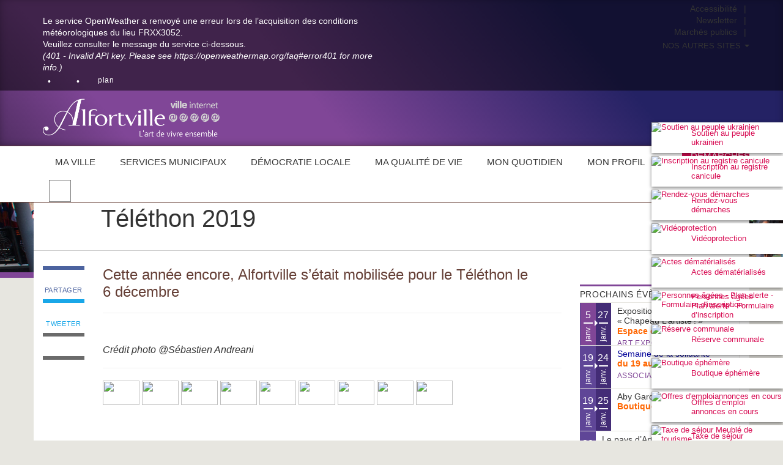

--- FILE ---
content_type: text/html; charset=utf-8
request_url: https://www.alfortville.fr/telethon-2019
body_size: 30466
content:
<!doctype html>

<!--[if lte IE 7]> <html lang="fr" class="ie7 old-ie no-js"> <![endif]-->
<!--[if (IE 8)&!(IEMobile)]> <html lang="fr" class="old-ie ie8 no-js"> <![endif]-->
<!--[if (gt IE 8)&!(IEMobile)]><!--> <html lang="fr" dir="ltr" class="page_article ltr fr no-js" > <!--<![endif]-->

	<head><meta charset="utf-8"/>

		<!-- Google Tag Manager -->
<script>(function(w,d,s,l,i){w[l]=w[l]||[];w[l].push({'gtm.start':
		new Date().getTime(),event:'gtm.js'});var f=d.getElementsByTagName(s)[0],
		j=d.createElement(s),dl=l!='dataLayer'?'&l='+l:'';j.async=true;j.src=
		'https://www.googletagmanager.com/gtm.js?id='+i+dl;f.parentNode.insertBefore(j,f);
		})(window,document,'script','dataLayer','GTM-5DGLXJPB');</script>
		<!-- End Google Tag Manager -->
<style>
	.main-bg::after{background-image: url('IMG/jpg/gens2.jpg') !important;}
</style><title>Téléthon 2019 - Alfortville</title>
<meta name="description" content="Cette ann&#233;e encore, Alfortville s&#039;&#233;tait mobilis&#233;e pour le T&#233;l&#233;thon le 6 d&#233;cembre Cr&#233;dit photo @S&#233;bastien Andreani - Bienvenue sur le site officiel de la mairie d&#039;Alfortville." />
<meta name="robots" content="INDEX, FOLLOW" /><meta name="viewport" content="width=750"/>
<meta property="article:published_time" content="2019-12-19T16:07:34+01:00" />
<meta property="article:modified_time" content="2022-11-03T20:09:37+01:00" />
<meta property="og:site_name" content="Mairie d&#039;Alfortville" />
<meta property="og:locale" content="fr_FR" />
<meta property="og:url" content="https://www.alfortville.fr/telethon-2019" />
<meta property="og:type" content="article" />
<meta property="og:title" content="Téléthon 2019" />
<meta property="og:description" content="Cette année encore, Alfortville s’était mobilisée pour le Téléthon le 6 décembre Crédit photo @Sébastien Andreani" />
<meta property="og:image" content="https://www.alfortville.fr/IMG/logo/arton5037.jpg?1667497056" /><link rel="alternate" type="application/rss+xml" title="Syndiquer tout le site" href="spip.php?page=backend" />
<link rel="shortcut icon" href="local/cache-gd2/c7/2fa66e93607d26103ae0fbbc101fe0.ico?1767884345" type="image/x-icon" />
<meta name="apple-mobile-web-app-capable" content="yes" />
<meta name="apple-mobile-web-app-status-bar-style" content="black" />
<link rel="apple-touch-icon" href="squelettes/theme/images/icons/apple-touch-icon.png" />
<link rel="apple-touch-icon" sizes="57x57" href="squelettes/theme/images/icons/apple-touch-icon-57x57.png" />
<link rel="apple-touch-icon" sizes="72x72" href="squelettes/theme/images/icons/apple-touch-icon-72x72.png" />
<link rel="apple-touch-icon" sizes="76x76" href="squelettes/theme/images/icons/apple-touch-icon-76x76.png" />
<link rel="apple-touch-icon" sizes="114x114" href="squelettes/theme/images/icons/apple-touch-icon-114x114.png" />
<link rel="apple-touch-icon" sizes="120x120" href="squelettes/theme/images/icons/apple-touch-icon-120x120.png" />
<link rel="apple-touch-icon" sizes="144x144" href="squelettes/theme/images/icons/apple-touch-icon-144x144.png" />
<link rel="apple-touch-icon" sizes="152x152" href="squelettes/theme/images/icons/apple-touch-icon-152x152.png" />
<link rel="apple-touch-icon" sizes="180x180" href="squelettes/theme/images/icons/apple-touch-icon-180x180.png" /><link rel="stylesheet" href="squelettes/bundles/bootstrap-select/dist/css/bootstrap-select.css"/>
<link rel="stylesheet" href="squelettes/bundles/wow/css/libs/animate.css"/>
<link rel="stylesheet" href="squelettes/bundles/magnific-popup/dist/magnific-popup.css" />
<link rel="stylesheet" href="squelettes/bundles/arm-galleria/src/themes/classic/galleria.classic.css"/>
<link rel="stylesheet" href="squelettes/bundles/chosen/chosen.min.css"/>
<link rel="stylesheet" href="plugins-dist/extensions_apsulis/skel/css/jquery.liveSearch.css"/>
<link rel="stylesheet" href="squelettes/theme/css/global-desktop.css"/>
<link rel="stylesheet" href="plugins-dist/extensions_apsulis/skel/css/perso.css"/>

<!-- CARTOGRAPHIE PLAN DE LA VILLE --><script>
var mediabox_settings={"auto_detect":true,"ns":"box","tt_img":true,"sel_g":"#documents_portfolio a[type='image\/jpeg'],#documents_portfolio a[type='image\/png'],#documents_portfolio a[type='image\/gif']","sel_c":".mediabox","str_ssStart":"Diaporama","str_ssStop":"Arr\u00eater","str_cur":"{current}\/{total}","str_prev":"Pr\u00e9c\u00e9dent","str_next":"Suivant","str_close":"Fermer","str_loading":"Chargement\u2026","str_petc":"Taper \u2019Echap\u2019 pour fermer","str_dialTitDef":"Boite de dialogue","str_dialTitMed":"Affichage d\u2019un media","splash_url":"","lity":{"skin":"_simple-dark","maxWidth":"90%","maxHeight":"90%","minWidth":"400px","minHeight":"","slideshow_speed":"2500","opacite":"0.9","defaultCaptionState":"expanded"}};
</script>
<script type='text/javascript'>var var_zajax_content='content';</script><!-- insert_head_css --><link rel='stylesheet' href='local/cache-css/1cac32ec8703e4fb7bf654a534edff7c.css?1767884345' type='text/css' />











<!-- Plugin ICDC de recherche avancée -->
<script type='text/javascript' src='local/cache-js/420aab3cf07c5673eb0413e28e825cbe.js?1767884345'></script>












<!-- insert_head -->
<!-- FB Modeles vide -->
<script type='text/javascript'>var CONFIG_WMODE = 'opaque';</script>



<!--[if lt IE 9]>
	
<![endif]-->	
<!--seo_insere--></head>
	<body class="touch-ok">

	
	<!-- Google Tag Manager (noscript) -->
	<noscript><iframe src="https://www.googletagmanager.com/ns.html?id=GTM-5DGLXJPB"
	height="0" width="0" style="display:none;visibility:hidden"></iframe></noscript>
	<!-- End Google Tag Manager (noscript) -->

	<div id="anchor-top">
</div>

<div id="ie-fallback">
	<a href="//windows.microsoft.com/fr-fr/internet-explorer/download-ie" title="Mettre à jour Internet Explorer" id="ie-box"></a>
</div>

<ul id="skip-links">
	<li class="item">
		<a href="#" data-anchor="nav-1-3">Aller au menu secondaire</a>
	</li>
	<li>
		<a href="#" data-anchor="nav-3">Aller au menu principal</a>
	</li>
	<li>
		<a href="#" data-anchor="main">Aller au contenu</a>
	</li>
</ul>	<nav id="acces_rapide" class="affix-top">
	<button class="btn-close">×</button>
	<ul>
		
			<li class="item">
				<a href="actes-dematerialises-8072" class="acces_rapide">
					<img src="local/cache-gd2/c0/34b0afc016ebb81b8ff68db9c4b7a8.jpg?1767884345" alt="Soutien au peuple ukrainien" class="icon">
					Soutien au peuple ukrainien
				</a>
			</li>
		
			<li class="item">
				<a href="personnes-agees-plan-alerte-formulaire-d-inscription" class="acces_rapide">
					<img src="local/cache-gd2/03/e7e69b59c12077ddf67f42a0148309.jpg?1767884345" alt="Inscription au registre canicule" class="icon">
					Inscription au registre canicule
				</a>
			</li>
		
			<li class="item">
				<a href="rendez-vous-demarches-8101" class="acces_rapide">
					<img src="local/cache-gd2/7c/44a08667eba321303cfdf3ef907c3a.png?1767884345" alt="Rendez-vous démarches" class="icon">
					Rendez-vous démarches
				</a>
			</li>
		
			<li class="item">
				<a href="videoprotection" class="acces_rapide">
					<img src="local/cache-gd2/af/55c54c0beeb89f25970df47439988b.png?1767884345" alt="Vidéoprotection" class="icon">
					Vidéoprotection
				</a>
			</li>
		
			<li class="item">
				<a href="actes-dematerialises" class="acces_rapide">
					<img src="local/cache-gd2/26/8f311cba52795a986e89194133d1ca.png?1767884345" alt="Actes dématérialisés" class="icon">
					Actes dématérialisés
				</a>
			</li>
		
			<li class="item">
				<a href="offres-d-emploiannonces-en-cours" class="acces_rapide">
					<img src="local/cache-gd2/03/e7e69b59c12077ddf67f42a0148309.jpg?1767884345" alt="Personnes âgées - Plan alerte - Formulaire d&#039;inscription" class="icon">
					Personnes âgées - Plan alerte - Formulaire d&#8217;inscription
				</a>
			</li>
		
			<li class="item">
				<a href="reserve-communale" class="acces_rapide">
					<img src="local/cache-gd2/67/e009f033a935c8deafccf2b3e05a03.jpg?1767884345" alt="Réserve communale" class="icon">
					Réserve communale
				</a>
			</li>
		
			<li class="item">
				<a href="boutique-ephemere-menu-rapide" class="acces_rapide">
					<img src="local/cache-gd2/52/5dbb3bafafa790199385ce1868b2e9.png?1767884345" alt="Boutique éphémère" class="icon">
					Boutique éphémère
				</a>
			</li>
		
			<li class="item">
				<a href="offres-d-emploi10-annonces-en-cours" class="acces_rapide">
					<img src="local/cache-gd2/e4/3813224ea9af0f0c9a1283a222acf9.png?1767884345" alt="Offres d&#039;emploiannonces en cours" class="icon">
					Offres d&#8217;emploi<br/>annonces en cours
				</a>
			</li>
		
			<li class="item">
				<a href="taxe-de-sejour" class="acces_rapide">
					<img src="local/cache-gd2/16/10ce55525e2be4805f2608fcd068c8.jpg?1767884345" alt="Taxe de séjour Meublé de tourisme" class="icon">
					Taxe de séjour <br/> Meublé de tourisme
				</a>
			</li>
		
	</ul>
</nav>	<div class="ie-wp">
		<header id="header" class="bor-a hidden-print">
	<div class="grad-pu-a">
		<div id="nav-1" class="bg-bk-b" aria-labelledby="btn-trigger-nav-1">
	<div class="container">
		<div class="row pv-5 pb-0-xs">
			<div class="col-md-6">
				<div class="d-inbl">
					<ul class="d-inbl c-wh-a ta-c-sm" id="nav-1-1">
						<li class="mr-5">
	<a href="//www.facebook.com/pages/Alfortville/113215325507462" target="_blank" class="sprite facebook-wh-a" title="Visitez la page Facebook de la mairie d'Alfortville (ouverture dans une nouvelle fenêtre)">
	<span class="sr-only">Visitez la page Facebook de la mairie d'Alfortville</span>
	</a>
</li>
<li class="mr-5">
	<a href="https://x.com/Alfortville_94" target="_blank" class="sprite twitterx-wh-a" title="Visitez la page X : compte anciennement twitter de la Mairie d'Alfortville (ouverture dans une nouvelle fenêtre)">
	<span class="sr-only">Visitez la page X : compte anciennement twitter de la Mairie d'Alfortville</span></a>
</li>
<li class="mr-5">
	<a href="//pinterest.com/alfortville/" target="_blank" class="sprite pinterest-wh-a" title="Visitez le compte Pinterest de la mairie d'Alfortville (ouverture dans une nouvelle fenêtre)">
	<span class="sr-only">Visitez le compte Pinterest de la mairie d'Alfortville</span></a>
</li>
<li class="mr-5">
	<a href="//instagram.com/villealfortville/" target="_blank" class="sprite instagram-wh-a" title="Visitez le compte Instagram de la mairie d'Alfortville (ouverture dans une nouvelle fenêtre)">
	<span class="sr-only">Visitez le compte Instagram de la mairie d'Alfortville</span></a>
</li>
<li class="mr-5">
	<a href="//www.youtube.com/user/94Alfortville" target="_blank" class="sprite youtube-wh-a" title="Visitez la chaîne youtube de la mairie d'Alfortville (ouverture dans une nouvelle fenêtre)">
	<span class="sr-only">Visitez la chaîne youtube de la mairie d'Alfortville</span></a>
</li>
<li class="mr-5">
	<a href="//www.dailymotion.com/mairie-alfortville#video=xtaz4q" target="_blank" class="sprite dailymotion-wh-a" title="Visitez la chaîne Dailymotion de la mairie d'Alfortville (ouverture dans une nouvelle fenêtre)">
	<span class="sr-only">Visitez la chaîne Dailymotion de la mairie d'Alfortville</span></a>
</li>
<li>
	<a href="flux-rss" class="sprite rss-wh-a" title="Consultez les flux RSS de la mairie d'Alfortville">
	<span class="sr-only">Consultez les flux RSS de la mairie d'Alfortville</span></a>
</li>					</ul><!-- .d-inbl -->
					<ul class="d-inbl va-m c-wh-a ta-c-sm" id="nav-1-2">
						<li>
							<div class="notice">
	Le service OpenWeather a renvoyé une erreur lors de l’acquisition des conditions météorologiques du lieu FRXX3052.
	<br />Veuillez consulter le message du service ci-dessous.
	<br /><i>(401 - Invalid API key. Please see https://openweathermap.org/faq#error401 for more info.)</i>
</div>
						</li>

						<li><a href="travaux" class="d-inbl va-m sep-a" title='Visiter la page Travaux'><span class="sprite work-wh-a"></span></a></li>
						<li><a href="plan-d-alfortville" class="d-inbl va-m sep-a" title='Visiter la page Plan d&#8217;Alfortville'><span class="sprite marker-wh-a"></span><span class='p-like-c'> plan</span></a></li>
					</ul>
				 </div>
			</div>
			<div class="col-md-6 ph-0">
				<ul class="menu-liste menu-items alfortville_tete_droite">
		<li class="menu-entree item menu-items__item menu-items__item_objet menu-items__item_article sep-b">
		<a href="accessibilite" class="menu-items__lien">Accessibilité</a>
		 
			</li>
		
		<li class="menu-entree item menu-items__item menu-items__item_objet menu-items__item_rubrique sep-b">
		<a href="-lettres-d-information-" class="menu-items__lien">Newsletter</a>
		 
			</li>
		
		<li class="menu-entree item menu-items__item menu-items__item_objet menu-items__item_rubrique sep-b">
		<a href="-marches-publics-" class="menu-items__lien">Marchés publics</a>
		 
			</li>
					<li>
						<div class="dropdown">
							
							
							<button id="btn-trigger-nav-1-4" type="button" data-toggle="dropdown" aria-haspopup="true" aria-expanded="false">
								<span class="p-like-d tt-upp fw-light">Nos autres sites</span>
								<span class="caret"></span>
							</button>
							
							<ul class="dropdown-menu style-a" aria-labelledby="btn-trigger-nav-1-4">
							
								

								<li><a href="https://www.webencheres.com/alfortville" target="_blank" title="Webenchères (ouverture dans une nouvelle fenêtre)">Webenchères</a></li>
							
								

								<li><a href="http://centenaire-alfortville.fr" target="_blank" title="Site du centenaire (ouverture dans une nouvelle fenêtre)">Site du centenaire</a></li>
							
							</ul>
						</div>
					</li>
				

				</ul>
			</div>
		</div>
	</div>
</div>		<div id="nav-2">
	<div class="container">
		<div class="row pv-10 pv-5-sm">
			<div class="visible-sm visible-xs">
				<button id="btn-trigger-nav-1" data-nav="nav-1" class="btn-mobile-nav left" type="button" aria-haspopup="true" aria-expanded="true">
					<span class="btn-mobile-more"><span></span><span></span></span>
				</button>
				<button id="btn-trigger-nav-3" data-nav="nav-3" class="btn-mobile-nav right"  type="button" aria-haspopup="true" aria-expanded="true">
					<span class="btn-mobile-hamburger">  <span></span> <span></span> <span></span> <span></span></span>
				</button>
			</div>
			<div class="col-md-12 ">
				<a href="https://www.alfortville.fr" title="Retour à la page d'accueil du site Mairie d&#039;Alfortville"><img src="IMG/logo/siteon0.png?1667497077" class="header-logo" width='292' height="70" alt="Mairie d&#039;Alfortville"></a>
			</div>
		</div>
	</div>
</div>	</div>
	<div id="nav-3" class="bg-wh-a" aria-labelledby="btn-trigger-nav-3">
	<div class="container">
		<div class="row">
			<div class="col-md-12">
				<ul>
					<li class="item-highlight-btn">
						<a href="demarches-en-ligne" class="item-highlight-wp">
							<div class="item-highlight"><span class="txt">Démarches <br class="hidden-sm hidden-xs">en ligne</span></div>
						</a>
					</li>

					
						<li class="item" data-navsub>
							<button class="link-toggle"></button>
							<a href="#" class="link">Ma ville</a>
							
							
							
							<div class="nav-sub">
	<div class="row rubric-wp  equal-col-wp">
		<div class="col-md-4 bg-pu-c  equal-col-item">
			<div class="ph-15 pv-30 pa-0-sm">
				<div class="rubric-header">
					<div class="rubric-title">Ma ville</div>
					<button class="rubric-close"><span class="sprite close-wh-a"></span></button>
				</div>
				<ul class="rubric-list" role="tablist">
					

						
						   
						
						
						

						
						<li>
							<a href="-egalite-professionnelle-"  aria-controls="rubrique-sub-2210" role="tab" class="hover-b pu-f  trigger-tab">
								<div>
									<div>Égalité professionnelle</div>  <span class="sprite arrow-wh-r-a"></span> 
								</div>
							</a>
						</li>
					

						
						
						
						
						

						
						<li>
							<a href="fiche-d-identite-de-la-ville" role="tab" class="hover-b pu-f">
								<div>
									<div>Fiche d&#8217;identité de la ville</div>
								</div>
							</a>
						</li>
					

						
						
						
						
						

						
						<li>
							<a href="finances-de-la-ville" role="tab" class="hover-b pu-f">
								<div>
									<div>Les finances de la ville</div>
								</div>
							</a>
						</li>
					

						
						
						
						
						

						
						<li>
							<a href="organigramme-des-services" role="tab" class="hover-b pu-f">
								<div>
									<div>Organigramme des services</div>
								</div>
							</a>
						</li>
					

						
						
						
						
						

						
						<li>
							<a href="jumelages-relations-internationales" role="tab" class="hover-b pu-f">
								<div>
									<div>Jumelages / relations internationales</div>
								</div>
							</a>
						</li>
					

						
						   
						
						
						

						
						<li>
							<a href="-vos-elus-"  aria-controls="rubrique-sub-9" role="tab" class="hover-b pu-f  trigger-tab">
								<div>
									<div>Vos élus</div>  <span class="sprite arrow-wh-r-a"></span> 
								</div>
							</a>
						</li>
					

						
						   
						
						
						

						
						<li>
							<a href="-demarches-"  aria-controls="rubrique-sub-1280" role="tab" class="hover-b pu-f  trigger-tab">
								<div>
									<div>Démarches (meublé de tourisme / Taxe de séjour)</div>  <span class="sprite arrow-wh-r-a"></span> 
								</div>
							</a>
						</li>
					
				</ul>
			</div>
		</div>

		
			
			

			
				
			
			

			<div class="col-md-8 bg-gy-a equal-col-item rubric-sub-wp" role="tabpanel" id="rubrique-sub-2210">
				<div class="ph-15 pv-30 pa-0-sm">
					<div class="rubric-header sub">
						<a href="-egalite-professionnelle-" class="d-tab va-m">
							<div>
								<div class="sprite arrow-pu-r-a mr-5"></div>
							</div>
							<div class="rubric-title sub">Égalité professionnelle</div>
						</a>
						<button class="rubric-close"><span class="sprite close-pu-a"></span></button>
					</div>
					<ul class="rubric-list sub">
						
						<li>
							<a href="index-2023-egalite-professionnelle" class="hover-b wh-a">
								<div class="ellipsis">Index 2023 <br/><strong class="caractencadre-spip spip">Égalité professionnelle</strong></div>
							</a>
						</li>
						
					 </ul>
				</div>
			</div>
		
			
			

			
				
			
				
			
				
			
				
			
			

			<div class="col-md-8 bg-gy-a equal-col-item rubric-sub-wp" role="tabpanel" id="rubrique-sub-9">
				<div class="ph-15 pv-30 pa-0-sm">
					<div class="rubric-header sub">
						<a href="-vos-elus-" class="d-tab va-m">
							<div>
								<div class="sprite arrow-pu-r-a mr-5"></div>
							</div>
							<div class="rubric-title sub">Vos élus</div>
						</a>
						<button class="rubric-close"><span class="sprite close-pu-a"></span></button>
					</div>
					<ul class="rubric-list sub">
						
						<li>
							<a href="votre-maire" class="hover-b wh-a">
								<div class="ellipsis">Votre Maire</div>
							</a>
						</li>
						
						<li>
							<a href="les-elus-de-la-majorite" class="hover-b wh-a">
								<div class="ellipsis">Les élus de la majorité</div>
							</a>
						</li>
						
						<li>
							<a href="les-elus-de-l-opposition" class="hover-b wh-a">
								<div class="ellipsis">Les élus de l&#8217;opposition</div>
							</a>
						</li>
						
						<li>
							<a href="les-elus-non-inscrits" class="hover-b wh-a">
								<div class="ellipsis">Les élus non inscrits</div>
							</a>
						</li>
						
					 </ul>
				</div>
			</div>
		
			
			

			
				
			
				
			
			

			<div class="col-md-8 bg-gy-a equal-col-item rubric-sub-wp" role="tabpanel" id="rubrique-sub-1280">
				<div class="ph-15 pv-30 pa-0-sm">
					<div class="rubric-header sub">
						<a href="-demarches-" class="d-tab va-m">
							<div>
								<div class="sprite arrow-pu-r-a mr-5"></div>
							</div>
							<div class="rubric-title sub">Démarches (meublé de tourisme / Taxe de séjour)</div>
						</a>
						<button class="rubric-close"><span class="sprite close-pu-a"></span></button>
					</div>
					<ul class="rubric-list sub">
						
						<li>
							<a href="demarches-declarer-son-meuble-de-tourisme" class="hover-b wh-a">
								<div class="ellipsis">Démarches / Déclarer son meublé de tourisme</div>
							</a>
						</li>
						
						<li>
							<a href="demarches-la-taxe-de-sejour-tds" class="hover-b wh-a">
								<div class="ellipsis">Démarches / La taxe  de séjour (TDS)</div>
							</a>
						</li>
						
					 </ul>
				</div>
			</div>
		

	</div>
	<button class="nav-sub-close">Fermer<span class="sprite close-wh-a ml-10"></span></button>
</div>						</li>
					
						<li class="item" data-navsub>
							<button class="link-toggle"></button>
							<a href="#" class="link">Services municipaux</a>
							
							
							
							<div class="nav-sub">
	<div class="row rubric-wp  equal-col-wp">
		<div class="col-md-4 bg-pu-c  equal-col-item">
			<div class="ph-15 pv-30 pa-0-sm">
				<div class="rubric-header">
					<div class="rubric-title">Services municipaux</div>
					<button class="rubric-close"><span class="sprite close-wh-a"></span></button>
				</div>
				<ul class="rubric-list" role="tablist">
					

						
						   
						
						
						

						
						<li>
							<a href="-affaires-generales-"  aria-controls="rubrique-sub-266" role="tab" class="hover-b pu-f  trigger-tab">
								<div>
									<div>Affaires générales</div>  <span class="sprite arrow-wh-r-a"></span> 
								</div>
							</a>
						</li>
					

						
						   
						
						
						

						
						<li>
							<a href="-pole-relation-usagers-"  aria-controls="rubrique-sub-1335" role="tab" class="hover-b pu-f  trigger-tab">
								<div>
									<div>Pôle relation usagers</div>  <span class="sprite arrow-wh-r-a"></span> 
								</div>
							</a>
						</li>
					

						
						   
						
						
						

						
						<li>
							<a href="-direction-des-familles-vie-educative-"  aria-controls="rubrique-sub-267" role="tab" class="hover-b pu-f  trigger-tab">
								<div>
									<div>Direction des familles / Vie éducative</div>  <span class="sprite arrow-wh-r-a"></span> 
								</div>
							</a>
						</li>
					

						
						   
						
						
						

						
						<li>
							<a href="-direction-des-familles-petite-enfance-"  aria-controls="rubrique-sub-293" role="tab" class="hover-b pu-f  trigger-tab">
								<div>
									<div>Direction des familles / Petite enfance</div>  <span class="sprite arrow-wh-r-a"></span> 
								</div>
							</a>
						</li>
					

						
						
						
						
						

						
						<li>
							<a href="jeunesse-2571" role="tab" class="hover-b pu-f">
								<div>
									<div>Jeunesse</div>
								</div>
							</a>
						</li>
					

						
						   
						
						
						

						
						<li>
							<a href="-action-sociale-"  aria-controls="rubrique-sub-269" role="tab" class="hover-b pu-f  trigger-tab">
								<div>
									<div>Action sociale</div>  <span class="sprite arrow-wh-r-a"></span> 
								</div>
							</a>
						</li>
					

						
						   
						
						
						

						
						<li>
							<a href="-archives-histoire-"  aria-controls="rubrique-sub-10" role="tab" class="hover-b pu-f  trigger-tab">
								<div>
									<div>Archives / Histoire</div>  <span class="sprite arrow-wh-r-a"></span> 
								</div>
							</a>
						</li>
					
				</ul>
			</div>
		</div>

		
			
			

			
				
			
				
			
				
			
				
			
				
			
				
			
				
			
				
			
			

			<div class="col-md-8 bg-gy-a equal-col-item rubric-sub-wp" role="tabpanel" id="rubrique-sub-266">
				<div class="ph-15 pv-30 pa-0-sm">
					<div class="rubric-header sub">
						<a href="-affaires-generales-" class="d-tab va-m">
							<div>
								<div class="sprite arrow-pu-r-a mr-5"></div>
							</div>
							<div class="rubric-title sub">Affaires générales</div>
						</a>
						<button class="rubric-close"><span class="sprite close-pu-a"></span></button>
					</div>
					<ul class="rubric-list sub">
						
						<li>
							<a href="role-des-communes-et-de-l-intercommunalite-par-l-amf" class="hover-b wh-a">
								<div class="ellipsis">Rôle des communes et de l&#8217;Intercommunalité<br/><strong class="caractencadre-spip spip">Par l&#8217;AMF</strong></div>
							</a>
						</li>
						
						<li>
							<a href="le-rip-le-referendum-d-initiative-partage" class="hover-b wh-a">
								<div class="ellipsis">Le RIP - Le Référendum d’Initiative Partagé</div>
							</a>
						</li>
						
						<li>
							<a href="cimetiere" class="hover-b wh-a">
								<div class="ellipsis">Cimetière</div>
							</a>
						</li>
						
						<li>
							<a href="concessions-funeraires" class="hover-b wh-a">
								<div class="ellipsis">Concessions funéraires</div>
							</a>
						</li>
						
						<li>
							<a href="elections" class="hover-b wh-a">
								<div class="ellipsis">Élections</div>
							</a>
						</li>
						
						<li>
							<a href="recensement-de-la-population" class="hover-b wh-a">
								<div class="ellipsis">Recensement de la population <br/> <strong class="caractencadre-spip spip">2026</strong></div>
							</a>
						</li>
						
						<li>
							<a href="debits-de-boissons" class="hover-b wh-a">
								<div class="ellipsis">Débits de boissons</div>
							</a>
						</li>
						
						<li>
							<a href="medailles-d-honneur-du-travail" class="hover-b wh-a">
								<div class="ellipsis">Médailles d&#8217;honneur du travail</div>
							</a>
						</li>
						
					 </ul>
				</div>
			</div>
		
			
			

			
				
			
				
			
				
			
				
			
			
				
			
				
			

			<div class="col-md-8 bg-gy-a equal-col-item rubric-sub-wp" role="tabpanel" id="rubrique-sub-1335">
				<div class="ph-15 pv-30 pa-0-sm">
					<div class="rubric-header sub">
						<a href="-pole-relation-usagers-" class="d-tab va-m">
							<div>
								<div class="sprite arrow-pu-r-a mr-5"></div>
							</div>
							<div class="rubric-title sub">Pôle relation usagers</div>
						</a>
						<button class="rubric-close"><span class="sprite close-pu-a"></span></button>
					</div>
					<ul class="rubric-list sub">
						
						<li>
							<a href="portail-famille" class="hover-b wh-a">
								<div class="ellipsis">Portail Famille</div>
							</a>
						</li>
						
						<li>
							<a href="rendez-vous-demarches" class="hover-b wh-a">
								<div class="ellipsis">Rendez-vous démarches</div>
							</a>
						</li>
						
						<li>
							<a href="espace-famille" class="hover-b wh-a">
								<div class="ellipsis">Espace Famille</div>
							</a>
						</li>
						
						<li>
							<a href="-espace-citoyennete-" class="hover-b wh-a">
								<div class="ellipsis">Espace citoyenneté</div>
							</a>
						</li>
						
						<li>
							<a href="-structures-" class="hover-b wh-a">
								<div class="ellipsis">Structures</div>
							</a>
						</li>
						
						<li>
							<a href="organisation-du-pole" class="hover-b wh-a">
								<div class="ellipsis">Organisation du Pôle</div>
							</a>
						</li>
						
					 </ul>
				</div>
			</div>
		
			
			

			
				
			
				
			
				
			
				
			
				
			
				
			
				
			
				
			
				
			
				
			
				
			
				
			
				
			
			
				
			

			<div class="col-md-8 bg-gy-a equal-col-item rubric-sub-wp" role="tabpanel" id="rubrique-sub-267">
				<div class="ph-15 pv-30 pa-0-sm">
					<div class="rubric-header sub">
						<a href="-direction-des-familles-vie-educative-" class="d-tab va-m">
							<div>
								<div class="sprite arrow-pu-r-a mr-5"></div>
							</div>
							<div class="rubric-title sub">Direction des familles / Vie éducative</div>
						</a>
						<button class="rubric-close"><span class="sprite close-pu-a"></span></button>
					</div>
					<ul class="rubric-list sub">
						
						<li>
							<a href="-projets-" class="hover-b wh-a">
								<div class="ellipsis">Projets</div>
							</a>
						</li>
						
						<li>
							<a href="pre-inscriptions-scolaires-en-maternelle-rentree-2026-27" class="hover-b wh-a">
								<div class="ellipsis">Pré-Inscriptions scolaires en Maternelle <br/><strong class="caractencadre2-spip spip"><strong>Rentrée 2026/2027</strong></strong> <br/><strong class="caractencadre-spip spip">Sur rendez-vous ou en ligne</strong></div>
							</a>
						</li>
						
						<li>
							<a href="quotient-familial" class="hover-b wh-a">
								<div class="ellipsis">Quotient familial</div>
							</a>
						</li>
						
						<li>
							<a href="inscriptions-scolaires" class="hover-b wh-a">
								<div class="ellipsis">Inscriptions scolaires</div>
							</a>
						</li>
						
						<li>
							<a href="accueil-peri-et-extra-scolaire" class="hover-b wh-a">
								<div class="ellipsis">Accueil péri et extra scolaire</div>
							</a>
						</li>
						
						<li>
							<a href="etablissements-scolaires" class="hover-b wh-a">
								<div class="ellipsis">Etablissements scolaires</div>
							</a>
						</li>
						
						<li>
							<a href="cours-de-francais-municipaux-adultes" class="hover-b wh-a">
								<div class="ellipsis">Cours de français municipaux pour adultes <br/><strong class="caractencadre-spip spip">2025-2026</strong></div>
							</a>
						</li>
						
						<li>
							<a href="parents-d-eleves" class="hover-b wh-a">
								<div class="ellipsis">Parents d&#8217;élèves</div>
							</a>
						</li>
						
						<li>
							<a href="menus-scolaires" class="hover-b wh-a">
								<div class="ellipsis">Menus scolaires</div>
							</a>
						</li>
						
						<li>
							<a href="calendrier-des-vacances-scolaires" class="hover-b wh-a">
								<div class="ellipsis">Calendrier des vacances scolaires</div>
							</a>
						</li>
						
						<li>
							<a href="liens-externes" class="hover-b wh-a">
								<div class="ellipsis">Liens externes</div>
							</a>
						</li>
						
						<li>
							<a href="sejours-colonies" class="hover-b wh-a">
								<div class="ellipsis">Séjours / Colonies</div>
							</a>
						</li>
						
						<li>
							<a href="les-c-h-a-classes-a-horaires-amenages" class="hover-b wh-a">
								<div class="ellipsis">Les C.H.A. (classes à horaires aménagés) : un projet pédagogique lié à la pratique artistique</div>
							</a>
						</li>
						
						<li>
							<a href="prelevement-automatique" class="hover-b wh-a">
								<div class="ellipsis">Prélèvement automatique</div>
							</a>
						</li>
						
					 </ul>
				</div>
			</div>
		
			
			

			
				
			
				
			
				
			
				
			
			

			<div class="col-md-8 bg-gy-a equal-col-item rubric-sub-wp" role="tabpanel" id="rubrique-sub-293">
				<div class="ph-15 pv-30 pa-0-sm">
					<div class="rubric-header sub">
						<a href="-direction-des-familles-petite-enfance-" class="d-tab va-m">
							<div>
								<div class="sprite arrow-pu-r-a mr-5"></div>
							</div>
							<div class="rubric-title sub">Direction des familles / Petite enfance</div>
						</a>
						<button class="rubric-close"><span class="sprite close-pu-a"></span></button>
					</div>
					<ul class="rubric-list sub">
						
						<li>
							<a href="maison-des-familles" class="hover-b wh-a">
								<div class="ellipsis">Maison des Familles</div>
							</a>
						</li>
						
						<li>
							<a href="creches-accueils" class="hover-b wh-a">
								<div class="ellipsis">Crèches - Accueils</div>
							</a>
						</li>
						
						<li>
							<a href="relais-petite-enfance-rpe-francoise-dolto" class="hover-b wh-a">
								<div class="ellipsis">Relais Petite Enfance (RPE) Françoise Dolto</div>
							</a>
						</li>
						
						<li>
							<a href="les-protections-maternelles-et-infantiles-p-m-i" class="hover-b wh-a">
								<div class="ellipsis">Les Protections Maternelles et Infantiles (PMI)</div>
							</a>
						</li>
						
					 </ul>
				</div>
			</div>
		
			
			

			
				
			
				
			
				
			
				
			
				
			
				
			
			
				
			

			<div class="col-md-8 bg-gy-a equal-col-item rubric-sub-wp" role="tabpanel" id="rubrique-sub-269">
				<div class="ph-15 pv-30 pa-0-sm">
					<div class="rubric-header sub">
						<a href="-action-sociale-" class="d-tab va-m">
							<div>
								<div class="sprite arrow-pu-r-a mr-5"></div>
							</div>
							<div class="rubric-title sub">Action sociale</div>
						</a>
						<button class="rubric-close"><span class="sprite close-pu-a"></span></button>
					</div>
					<ul class="rubric-list sub">
						
						<li>
							<a href="l-heure-civique-alfortvillaise" class="hover-b wh-a">
								<div class="ellipsis">L&#8217;heure civique alfortvillaise</div>
							</a>
						</li>
						
						<li>
							<a href="personnes-agees-et-personnes-handicapees-en-cas-de-risques-exceptionnels-bulletin-d-inscription-a-retourner" class="hover-b wh-a">
								<div class="ellipsis">Bulletin d’inscription au registre canicule <br/><strong class="caractencadre-spip spip">Bulletin d&#8217;inscription à retourner </strong></div>
							</a>
						</li>
						
						<li>
							<a href="maison-de-la-famille-et-de-l-acces-aux-droits" class="hover-b wh-a">
								<div class="ellipsis">Maison de la Famille et de l&#8217;Accès aux Droits</div>
							</a>
						</li>
						
						<li>
							<a href="-maison-des-solidarites-gisele-halimi-ccas-" class="hover-b wh-a">
								<div class="ellipsis"><strong class="caractencadre-spip spip">Maison des Solidarités Gisèle Halimi</strong> <br/>Centre Communal d&#8217;Action Sociale (CCAS)</div>
							</a>
						</li>
						
						<li>
							<a href="l-ehpad-le-grand-age" class="hover-b wh-a">
								<div class="ellipsis">L&#8217;EHPAD Le Grand Âge</div>
							</a>
						</li>
						
						<li>
							<a href="prevention-et-protection-de-l-enfance" class="hover-b wh-a">
								<div class="ellipsis">Prévention et Protection de l&#8217;enfance</div>
							</a>
						</li>
						
						<li>
							<a href="la-mission-locale-intercommunale" class="hover-b wh-a">
								<div class="ellipsis">La mission locale intercommunale</div>
							</a>
						</li>
						
					 </ul>
				</div>
			</div>
		
			
			

			
				
			
				
			
				
			
				
			
			

			<div class="col-md-8 bg-gy-a equal-col-item rubric-sub-wp" role="tabpanel" id="rubrique-sub-10">
				<div class="ph-15 pv-30 pa-0-sm">
					<div class="rubric-header sub">
						<a href="-archives-histoire-" class="d-tab va-m">
							<div>
								<div class="sprite arrow-pu-r-a mr-5"></div>
							</div>
							<div class="rubric-title sub">Archives / Histoire</div>
						</a>
						<button class="rubric-close"><span class="sprite close-pu-a"></span></button>
					</div>
					<ul class="rubric-list sub">
						
						<li>
							<a href="archives" class="hover-b wh-a">
								<div class="ellipsis">Service des Archives municipales</div>
							</a>
						</li>
						
						<li>
							<a href="histoire-de-la-ville" class="hover-b wh-a">
								<div class="ellipsis">Histoire de la ville</div>
							</a>
						</li>
						
						<li>
							<a href="site-du-centenaire" class="hover-b wh-a">
								<div class="ellipsis">Site du centenaire</div>
							</a>
						</li>
						
						<li>
							<a href="les-maires-d-alfortville-depuis-1885" class="hover-b wh-a">
								<div class="ellipsis">Les Maires d&#8217;Alfortville depuis 1885</div>
							</a>
						</li>
						
					 </ul>
				</div>
			</div>
		

	</div>
	<button class="nav-sub-close">Fermer<span class="sprite close-wh-a ml-10"></span></button>
</div>						</li>
					
						<li class="item" data-navsub>
							<button class="link-toggle"></button>
							<a href="#" class="link">Démocratie locale</a>
							
							
							
							<div class="nav-sub">
	<div class="row rubric-wp  equal-col-wp">
		<div class="col-md-4 bg-pu-c  equal-col-item">
			<div class="ph-15 pv-30 pa-0-sm">
				<div class="rubric-header">
					<div class="rubric-title">Démocratie locale</div>
					<button class="rubric-close"><span class="sprite close-wh-a"></span></button>
				</div>
				<ul class="rubric-list" role="tablist">
					

						
						
						
						
						

						
						<li>
							<a href="le-conseil-municipal" role="tab" class="hover-b pu-f">
								<div>
									<div>Le Conseil municipal</div>
								</div>
							</a>
						</li>
					

						
						
						
						
						

						
						<li>
							<a href="charte-de-la-democratie-locale" role="tab" class="hover-b pu-f">
								<div>
									<div>Charte de la démocratie locale</div>
								</div>
							</a>
						</li>
					

						
						
						
						
						

						
						<li>
							<a href="les-comites-de-quartier" role="tab" class="hover-b pu-f">
								<div>
									<div>Les Comités de Quartier</div>
								</div>
							</a>
						</li>
					

						
						
						
						
						

						
						<li>
							<a href="le-conseil-citoyen" role="tab" class="hover-b pu-f">
								<div>
									<div>Le Conseil Citoyen</div>
								</div>
							</a>
						</li>
					

						
						
						
						
						

						
						<li>
							<a href="le-conseil-des-jeunes" role="tab" class="hover-b pu-f">
								<div>
									<div>Le Conseil des jeunes</div>
								</div>
							</a>
						</li>
					

						
						   
						
						
						

						
						<li>
							<a href="-budget-citoyen-"  aria-controls="rubrique-sub-1590" role="tab" class="hover-b pu-f  trigger-tab">
								<div>
									<div>Budget citoyen</div>  <span class="sprite arrow-wh-r-a"></span> 
								</div>
							</a>
						</li>
					

						
						   
						
						
						

						
						<li>
							<a href="-avlp-"  aria-controls="rubrique-sub-1271" role="tab" class="hover-b pu-f  trigger-tab">
								<div>
									<div>Avlp</div>  <span class="sprite arrow-wh-r-a"></span> 
								</div>
							</a>
						</li>
					

						
						
						
						
						

						
						<li>
							<a href="les-tribunes-des-groupes-politiques-representes-au-conseil-municipal" role="tab" class="hover-b pu-f">
								<div>
									<div>Les tribunes des groupes politiques représentés au conseil municipal</div>
								</div>
							</a>
						</li>
					

						
						
						
						
						

						
						<li>
							<a href="actes-dematerialises-de-la-collectivite" role="tab" class="hover-b pu-f">
								<div>
									<div>Actes dématérialisés de la collectivité</div>
								</div>
							</a>
						</li>
					
				</ul>
			</div>
		</div>

		
			
			

			
				
			
			

			<div class="col-md-8 bg-gy-a equal-col-item rubric-sub-wp" role="tabpanel" id="rubrique-sub-1590">
				<div class="ph-15 pv-30 pa-0-sm">
					<div class="rubric-header sub">
						<a href="-budget-citoyen-" class="d-tab va-m">
							<div>
								<div class="sprite arrow-pu-r-a mr-5"></div>
							</div>
							<div class="rubric-title sub">Budget citoyen</div>
						</a>
						<button class="rubric-close"><span class="sprite close-pu-a"></span></button>
					</div>
					<ul class="rubric-list sub">
						
						<li>
							<a href="budget-citoyen-2023-2024-vote-clos-a-vous-la-parole" class="hover-b wh-a">
								<div class="ellipsis">Budget citoyen (2023/2024) - Vote clos  <br/><strong class="caractencadre-spip spip">À vous la parole<small class="fine d-inline"> </small>!</strong></div>
							</a>
						</li>
						
					 </ul>
				</div>
			</div>
		
			
			

			
			
				
			

			<div class="col-md-8 bg-gy-a equal-col-item rubric-sub-wp" role="tabpanel" id="rubrique-sub-1271">
				<div class="ph-15 pv-30 pa-0-sm">
					<div class="rubric-header sub">
						<a href="-avlp-" class="d-tab va-m">
							<div>
								<div class="sprite arrow-pu-r-a mr-5"></div>
							</div>
							<div class="rubric-title sub">Avlp</div>
						</a>
						<button class="rubric-close"><span class="sprite close-pu-a"></span></button>
					</div>
					<ul class="rubric-list sub">
						
						<li>
							<a href="-a-vous-la-parole-907-" class="hover-b wh-a">
								<div class="ellipsis">À vous la parole<small class="fine d-inline"> </small>!</div>
							</a>
						</li>
						
					 </ul>
				</div>
			</div>
		

	</div>
	<button class="nav-sub-close">Fermer<span class="sprite close-wh-a ml-10"></span></button>
</div>						</li>
					
						<li class="item" data-navsub>
							<button class="link-toggle"></button>
							<a href="#" class="link">Ma qualité de vie</a>
							
							
							
							<div class="nav-sub">
	<div class="row rubric-wp  equal-col-wp">
		<div class="col-md-4 bg-pu-c  equal-col-item">
			<div class="ph-15 pv-30 pa-0-sm">
				<div class="rubric-header">
					<div class="rubric-title">Ma qualité de vie</div>
					<button class="rubric-close"><span class="sprite close-wh-a"></span></button>
				</div>
				<ul class="rubric-list" role="tablist">
					

						
						   
						
						
						

						
						<li>
							<a href="-voirie-domaine-public-"  aria-controls="rubrique-sub-1481" role="tab" class="hover-b pu-f  trigger-tab">
								<div>
									<div>Voirie / Domaine public</div>  <span class="sprite arrow-wh-r-a"></span> 
								</div>
							</a>
						</li>
					

						
						   
						
						
						

						
						<li>
							<a href="-environnement-parcs-et-jardins-"  aria-controls="rubrique-sub-28" role="tab" class="hover-b pu-f  trigger-tab">
								<div>
									<div>Environnement / Parcs et jardins</div>  <span class="sprite arrow-wh-r-a"></span> 
								</div>
							</a>
						</li>
					

						
						   
						
						
						

						
						<li>
							<a href="-dpu-direction-du-projet-urbain-"  aria-controls="rubrique-sub-1552" role="tab" class="hover-b pu-f  trigger-tab">
								<div>
									<div>DPU <br/><small><strong class="caractencadre-spip spip">Direction du Projet urbain</strong></small></div>  <span class="sprite arrow-wh-r-a"></span> 
								</div>
							</a>
						</li>
					

						
						   
						
						
						

						
						<li>
							<a href="-enquetes-publiques-concertations-prealables-"  aria-controls="rubrique-sub-275" role="tab" class="hover-b pu-f  trigger-tab">
								<div>
									<div>Enquêtes publiques / Concertations préalables</div>  <span class="sprite arrow-wh-r-a"></span> 
								</div>
							</a>
						</li>
					

						
						   
						
						
						

						
						<li>
							<a href="-equipements-"  aria-controls="rubrique-sub-31" role="tab" class="hover-b pu-f  trigger-tab">
								<div>
									<div>Equipements</div>  <span class="sprite arrow-wh-r-a"></span> 
								</div>
							</a>
						</li>
					

						
						   
						
						
						

						
						<li>
							<a href="-logement-"  aria-controls="rubrique-sub-34" role="tab" class="hover-b pu-f  trigger-tab">
								<div>
									<div>Logement</div>  <span class="sprite arrow-wh-r-a"></span> 
								</div>
							</a>
						</li>
					

						
						   
						
						
						

						
						<li>
							<a href="-developpement-durable-"  aria-controls="rubrique-sub-277" role="tab" class="hover-b pu-f  trigger-tab">
								<div>
									<div>Développement durable</div>  <span class="sprite arrow-wh-r-a"></span> 
								</div>
							</a>
						</li>
					

						
						   
						
						
						

						
						<li>
							<a href="-transports-"  aria-controls="rubrique-sub-279" role="tab" class="hover-b pu-f  trigger-tab">
								<div>
									<div>Transports</div>  <span class="sprite arrow-wh-r-a"></span> 
								</div>
							</a>
						</li>
					

						
						   
						
						
						

						
						<li>
							<a href="-prev-securite-"  aria-controls="rubrique-sub-280" role="tab" class="hover-b pu-f  trigger-tab">
								<div>
									<div>Prév./ sécurité</div>  <span class="sprite arrow-wh-r-a"></span> 
								</div>
							</a>
						</li>
					

						
						
						
						
						

						
						<li>
							<a href="lettres-d-information-paris-metropole" role="tab" class="hover-b pu-f">
								<div>
									<div>Métropole du Grand Paris</div>
								</div>
							</a>
						</li>
					
				</ul>
			</div>
		</div>

		
			
			

			
				
			
				
			
			
				
			

			<div class="col-md-8 bg-gy-a equal-col-item rubric-sub-wp" role="tabpanel" id="rubrique-sub-1481">
				<div class="ph-15 pv-30 pa-0-sm">
					<div class="rubric-header sub">
						<a href="-voirie-domaine-public-" class="d-tab va-m">
							<div>
								<div class="sprite arrow-pu-r-a mr-5"></div>
							</div>
							<div class="rubric-title sub">Voirie / Domaine public</div>
						</a>
						<button class="rubric-close"><span class="sprite close-pu-a"></span></button>
					</div>
					<ul class="rubric-list sub">
						
						<li>
							<a href="domaine-public-6042" class="hover-b wh-a">
								<div class="ellipsis">Domaine public</div>
							</a>
						</li>
						
						<li>
							<a href="travaux-6044" class="hover-b wh-a">
								<div class="ellipsis">Travaux</div>
							</a>
						</li>
						
						<li>
							<a href="-planification-infrastructures-" class="hover-b wh-a">
								<div class="ellipsis">Planification Infrastructures</div>
							</a>
						</li>
						
					 </ul>
				</div>
			</div>
		
			
			

			
				
			
			
				
			
				
			
				
			

			<div class="col-md-8 bg-gy-a equal-col-item rubric-sub-wp" role="tabpanel" id="rubrique-sub-28">
				<div class="ph-15 pv-30 pa-0-sm">
					<div class="rubric-header sub">
						<a href="-environnement-parcs-et-jardins-" class="d-tab va-m">
							<div>
								<div class="sprite arrow-pu-r-a mr-5"></div>
							</div>
							<div class="rubric-title sub">Environnement / Parcs et jardins</div>
						</a>
						<button class="rubric-close"><span class="sprite close-pu-a"></span></button>
					</div>
					<ul class="rubric-list sub">
						
						<li>
							<a href="-les-services-de-l-environnement-" class="hover-b wh-a">
								<div class="ellipsis">Les services de l&#8217;environnement</div>
							</a>
						</li>
						
						<li>
							<a href="-vos-espaces-verts-" class="hover-b wh-a">
								<div class="ellipsis">Vos espaces verts</div>
							</a>
						</li>
						
						<li>
							<a href="-actualites-environnementales-" class="hover-b wh-a">
								<div class="ellipsis">Actualités environnementales</div>
							</a>
						</li>
						
						<li>
							<a href="la-charte-de-l-environnement-proprete" class="hover-b wh-a">
								<div class="ellipsis">La charte de l&#8217;environnement - propreté</div>
							</a>
						</li>
						
					 </ul>
				</div>
			</div>
		
			
			

			
				
			
				
			
				
			
				
			
				
			
				
			
				
			
				
			
				
			
			

			<div class="col-md-8 bg-gy-a equal-col-item rubric-sub-wp" role="tabpanel" id="rubrique-sub-1552">
				<div class="ph-15 pv-30 pa-0-sm">
					<div class="rubric-header sub">
						<a href="-dpu-direction-du-projet-urbain-" class="d-tab va-m">
							<div>
								<div class="sprite arrow-pu-r-a mr-5"></div>
							</div>
							<div class="rubric-title sub">DPU <br/><small><strong class="caractencadre-spip spip">Direction du Projet urbain</strong></small></div>
						</a>
						<button class="rubric-close"><span class="sprite close-pu-a"></span></button>
					</div>
					<ul class="rubric-list sub">
						
						<li>
							<a href="gnau" class="hover-b wh-a">
								<div class="ellipsis">GNAU <br/> Guichet numérique des autorisations d’urbanisme à Alfortville</div>
							</a>
						</li>
						
						<li>
							<a href="ads-application-du-droit-des-sols" class="hover-b wh-a">
								<div class="ellipsis">ADS <br/>Application du droit des sols</div>
							</a>
						</li>
						
						<li>
							<a href="les-rendez-vous-caue-conseil-d-architecture-d-urbanisme-et-de-l-environnement" class="hover-b wh-a">
								<div class="ellipsis"><strong class="caractencadre-spip spip">Les rendez-vous CAUE</strong><br/>  Conseil d’Architecture, d’Urbanisme et de l’Environnement</div>
							</a>
						</li>
						
						<li>
							<a href="planification-urbaine" class="hover-b wh-a">
								<div class="ellipsis">Planification urbaine</div>
							</a>
						</li>
						
						<li>
							<a href="projets-d-amenagement" class="hover-b wh-a">
								<div class="ellipsis">Projets d&#8217;aménagement</div>
							</a>
						</li>
						
						<li>
							<a href="renovation-renouvellement-urbain" class="hover-b wh-a">
								<div class="ellipsis">Rénovation / Renouvellement Urbain</div>
							</a>
						</li>
						
						<li>
							<a href="habitat" class="hover-b wh-a">
								<div class="ellipsis">Habitat</div>
							</a>
						</li>
						
						<li>
							<a href="foncier" class="hover-b wh-a">
								<div class="ellipsis">Foncier</div>
							</a>
						</li>
						
						<li>
							<a href="permanence-info-energie-10399" class="hover-b wh-a">
								<div class="ellipsis">Permanence info-énergie</div>
							</a>
						</li>
						
					 </ul>
				</div>
			</div>
		
			
			

			
				
			
			

			<div class="col-md-8 bg-gy-a equal-col-item rubric-sub-wp" role="tabpanel" id="rubrique-sub-275">
				<div class="ph-15 pv-30 pa-0-sm">
					<div class="rubric-header sub">
						<a href="-enquetes-publiques-concertations-prealables-" class="d-tab va-m">
							<div>
								<div class="sprite arrow-pu-r-a mr-5"></div>
							</div>
							<div class="rubric-title sub">Enquêtes publiques / Concertations préalables</div>
						</a>
						<button class="rubric-close"><span class="sprite close-pu-a"></span></button>
					</div>
					<ul class="rubric-list sub">
						
						<li>
							<a href="pas-d-enquete-publique-en-cours" class="hover-b wh-a">
								<div class="ellipsis">Pas d&#8217;enquête publique en cours</div>
							</a>
						</li>
						
					 </ul>
				</div>
			</div>
		
			
			

			
				
			
				
			
			
				
			
				
			

			<div class="col-md-8 bg-gy-a equal-col-item rubric-sub-wp" role="tabpanel" id="rubrique-sub-31">
				<div class="ph-15 pv-30 pa-0-sm">
					<div class="rubric-header sub">
						<a href="-equipements-" class="d-tab va-m">
							<div>
								<div class="sprite arrow-pu-r-a mr-5"></div>
							</div>
							<div class="rubric-title sub">Equipements</div>
						</a>
						<button class="rubric-close"><span class="sprite close-pu-a"></span></button>
					</div>
					<ul class="rubric-list sub">
						
						<li>
							<a href="centre-technique-municipal-731" class="hover-b wh-a">
								<div class="ellipsis">Centre technique municipal</div>
							</a>
						</li>
						
						<li>
							<a href="maison-des-ceremonies-familiales-mcf2-1495" class="hover-b wh-a">
								<div class="ellipsis">Maison des Cérémonies Familiales (MCF2)</div>
							</a>
						</li>
						
						<li>
							<a href="-equipements-sportifs-" class="hover-b wh-a">
								<div class="ellipsis">Equipements Sportifs</div>
							</a>
						</li>
						
						<li>
							<a href="-equipements-culturels-" class="hover-b wh-a">
								<div class="ellipsis">Equipements culturels</div>
							</a>
						</li>
						
					 </ul>
				</div>
			</div>
		
			
			

			
				
			
				
			
			

			<div class="col-md-8 bg-gy-a equal-col-item rubric-sub-wp" role="tabpanel" id="rubrique-sub-34">
				<div class="ph-15 pv-30 pa-0-sm">
					<div class="rubric-header sub">
						<a href="-logement-" class="d-tab va-m">
							<div>
								<div class="sprite arrow-pu-r-a mr-5"></div>
							</div>
							<div class="rubric-title sub">Logement</div>
						</a>
						<button class="rubric-close"><span class="sprite close-pu-a"></span></button>
					</div>
					<ul class="rubric-list sub">
						
						<li>
							<a href="logement-social" class="hover-b wh-a">
								<div class="ellipsis">Logement social</div>
							</a>
						</li>
						
						<li>
							<a href="aide-et-conseils" class="hover-b wh-a">
								<div class="ellipsis">Aide et conseils</div>
							</a>
						</li>
						
					 </ul>
				</div>
			</div>
		
			
			

			
				
			
				
			
			

			<div class="col-md-8 bg-gy-a equal-col-item rubric-sub-wp" role="tabpanel" id="rubrique-sub-277">
				<div class="ph-15 pv-30 pa-0-sm">
					<div class="rubric-header sub">
						<a href="-developpement-durable-" class="d-tab va-m">
							<div>
								<div class="sprite arrow-pu-r-a mr-5"></div>
							</div>
							<div class="rubric-title sub">Développement durable</div>
						</a>
						<button class="rubric-close"><span class="sprite close-pu-a"></span></button>
					</div>
					<ul class="rubric-list sub">
						
						<li>
							<a href="geothermie" class="hover-b wh-a">
								<div class="ellipsis">Géothermie</div>
							</a>
						</li>
						
						<li>
							<a href="green-house-notre-maison-verte-10713" class="hover-b wh-a">
								<div class="ellipsis">Green House<br/><strong class="caractencadre-spip spip">Notre Maison Verte</strong></div>
							</a>
						</li>
						
					 </ul>
				</div>
			</div>
		
			
			

			
				
			
				
			
				
			
				
			
			
				
			

			<div class="col-md-8 bg-gy-a equal-col-item rubric-sub-wp" role="tabpanel" id="rubrique-sub-279">
				<div class="ph-15 pv-30 pa-0-sm">
					<div class="rubric-header sub">
						<a href="-transports-" class="d-tab va-m">
							<div>
								<div class="sprite arrow-pu-r-a mr-5"></div>
							</div>
							<div class="rubric-title sub">Transports</div>
						</a>
						<button class="rubric-close"><span class="sprite close-pu-a"></span></button>
					</div>
					<ul class="rubric-list sub">
						
						<li>
							<a href="-grand-paris-express-942-" class="hover-b wh-a">
								<div class="ellipsis">Grand Paris Express</div>
							</a>
						</li>
						
						<li>
							<a href="le-velib-nouvelle-generation-a-alfortville" class="hover-b wh-a">
								<div class="ellipsis">Le Vélib&#8217; nouvelle génération à Alfortville<small class="fine d-inline"> </small>!</div>
							</a>
						</li>
						
						<li>
							<a href="bus-rer" class="hover-b wh-a">
								<div class="ellipsis">Bus / Rer</div>
							</a>
						</li>
						
						<li>
							<a href="ligne-verte-velo-pistes-cyclables-temporaires-a-alfortville" class="hover-b wh-a">
								<div class="ellipsis">Ligne verte vélo<br/><strong class="caractencadre-spip spip">Pistes cyclables temporaires à Alfortville</strong></div>
							</a>
						</li>
						
						<li>
							<a href="stationnement-stationnement-reglemente-pour-un-meilleur-partage-de-l-espace-public" class="hover-b wh-a">
								<div class="ellipsis">Stationnement <br/> <strong class="caractencadre-spip spip">Stationnement réglementé - Pour un meilleur partage de l’espace public</strong></div>
							</a>
						</li>
						
					 </ul>
				</div>
			</div>
		
			
			

			
				
			
				
			
				
			
				
			
				
			
				
			
				
			
				
			
				
			
				
			
				
			
			
				
			

			<div class="col-md-8 bg-gy-a equal-col-item rubric-sub-wp" role="tabpanel" id="rubrique-sub-280">
				<div class="ph-15 pv-30 pa-0-sm">
					<div class="rubric-header sub">
						<a href="-prev-securite-" class="d-tab va-m">
							<div>
								<div class="sprite arrow-pu-r-a mr-5"></div>
							</div>
							<div class="rubric-title sub">Prév./ sécurité</div>
						</a>
						<button class="rubric-close"><span class="sprite close-pu-a"></span></button>
					</div>
					<ul class="rubric-list sub">
						
						<li>
							<a href="plainte-en-ligne" class="hover-b wh-a">
								<div class="ellipsis"><small><strong class="caractencadre-spip spip"><strong>Nouveau<small class="fine d-inline"> </small>!</strong></strong></small> Plainte en ligne <br/><strong class="caractencadre2-spip spip"><strong> <i>Service entièrement dématérialisé</i> </strong></strong></div>
							</a>
						</li>
						
						<li>
							<a href="-prevention-risques-majeurs-sanitaire-" class="hover-b wh-a">
								<div class="ellipsis">Prévention (risques majeurs, sanitaire)</div>
							</a>
						</li>
						
						<li>
							<a href="le-commissariat-de-police-nationale" class="hover-b wh-a">
								<div class="ellipsis">Le commissariat de Police nationale</div>
							</a>
						</li>
						
						<li>
							<a href="policerendezvous" class="hover-b wh-a">
								<div class="ellipsis"><strong class="caractencadre-spip spip">PoliceRendezVous</strong> <br/><strong class="caractencadre2-spip spip"><strong>Prenez rendez-vous en ligne</strong></strong> <br/> Dépôt de plainte ou main courante</div>
							</a>
						</li>
						
						<li>
							<a href="reserve-civique-commissariat-d-alfortville" class="hover-b wh-a">
								<div class="ellipsis">Réserve civique : Commissariat d&#8217;Alfortville</div>
							</a>
						</li>
						
						<li>
							<a href="videoprotection-a-alfortville" class="hover-b wh-a">
								<div class="ellipsis">Vidéoprotection à Alfortville</div>
							</a>
						</li>
						
						<li>
							<a href="police-municipale-2386" class="hover-b wh-a">
								<div class="ellipsis">Police municipale</div>
							</a>
						</li>
						
						<li>
							<a href="vos-demarches-securite" class="hover-b wh-a">
								<div class="ellipsis">Vos démarches sécurité</div>
							</a>
						</li>
						
						<li>
							<a href="numeros-d-urgence" class="hover-b wh-a">
								<div class="ellipsis">Numéros d&#8217;urgence</div>
							</a>
						</li>
						
						<li>
							<a href="le-17-police-secours" class="hover-b wh-a">
								<div class="ellipsis">Le 17 : Police-secours</div>
							</a>
						</li>
						
						<li>
							<a href="systeme-d-information-de-surete-des-professionnels" class="hover-b wh-a">
								<div class="ellipsis">Système d’Information de Sûreté des Professionnels</div>
							</a>
						</li>
						
						<li>
							<a href="operation-tranquillite-vacances" class="hover-b wh-a">
								<div class="ellipsis">Opération Tranquillité Vacances</div>
							</a>
						</li>
						
					 </ul>
				</div>
			</div>
		

	</div>
	<button class="nav-sub-close">Fermer<span class="sprite close-wh-a ml-10"></span></button>
</div>						</li>
					
						<li class="item" data-navsub>
							<button class="link-toggle"></button>
							<a href="#" class="link">Mon quotidien</a>
							
							
							
							<div class="nav-sub">
	<div class="row rubric-wp  equal-col-wp">
		<div class="col-md-4 bg-pu-c  equal-col-item">
			<div class="ph-15 pv-30 pa-0-sm">
				<div class="rubric-header">
					<div class="rubric-title">Mon quotidien</div>
					<button class="rubric-close"><span class="sprite close-wh-a"></span></button>
				</div>
				<ul class="rubric-list" role="tablist">
					

						
						   
						
						
						

						
						<li>
							<a href="-street-art-2973-"  aria-controls="rubrique-sub-2973" role="tab" class="hover-b pu-f  trigger-tab">
								<div>
									<div>Street-art</div>  <span class="sprite arrow-wh-r-a"></span> 
								</div>
							</a>
						</li>
					

						
						   
						
						
						

						
						<li>
							<a href="-demarches-en-ligne-2102-"  aria-controls="rubrique-sub-2102" role="tab" class="hover-b pu-f  trigger-tab">
								<div>
									<div>Démarches en ligne</div>  <span class="sprite arrow-wh-r-a"></span> 
								</div>
							</a>
						</li>
					

						
						
						
						
						

						
						<li>
							<a href="mon-alfortville-nouvelle-version-de-votre-application-mobile" role="tab" class="hover-b pu-f">
								<div>
									<div>Mon Alfortville<br/><strong class="caractencadre-spip spip">Votre application mobile</strong></div>
								</div>
							</a>
						</li>
					

						
						   
						
						
						

						
						<li>
							<a href="-territoire-de-commerce-equitable-"  aria-controls="rubrique-sub-281" role="tab" class="hover-b pu-f  trigger-tab">
								<div>
									<div>Territoire de Commerce équitable</div>  <span class="sprite arrow-wh-r-a"></span> 
								</div>
							</a>
						</li>
					

						
						   
						
						
						

						
						<li>
							<a href="-vie-economique-commerces-de-proximite-"  aria-controls="rubrique-sub-282" role="tab" class="hover-b pu-f  trigger-tab">
								<div>
									<div>Vie économique / Commerces de proximité</div>  <span class="sprite arrow-wh-r-a"></span> 
								</div>
							</a>
						</li>
					

						
						   
						
						
						

						
						<li>
							<a href="-jeunesse-"  aria-controls="rubrique-sub-268" role="tab" class="hover-b pu-f  trigger-tab">
								<div>
									<div>Jeunesse</div>  <span class="sprite arrow-wh-r-a"></span> 
								</div>
							</a>
						</li>
					

						
						   
						
						
						

						
						<li>
							<a href="-la-proprete-"  aria-controls="rubrique-sub-283" role="tab" class="hover-b pu-f  trigger-tab">
								<div>
									<div>La propreté</div>  <span class="sprite arrow-wh-r-a"></span> 
								</div>
							</a>
						</li>
					

						
						   
						
						
						

						
						<li>
							<a href="-emploi-insertion-professionnelle-"  aria-controls="rubrique-sub-649" role="tab" class="hover-b pu-f  trigger-tab">
								<div>
									<div>Emploi / Insertion professionnelle</div>  <span class="sprite arrow-wh-r-a"></span> 
								</div>
							</a>
						</li>
					

						
						   
						
						
						   

						
						<li>
							<a href="-alfortville-solidaire-" role="tab" class="hover-b pu-f">
								<div>
									<div>Alfortville Solidaire</div>
								</div>
							</a>
						</li>
					

						
						   
						
						
						

						
						<li>
							<a href="-sante-"  aria-controls="rubrique-sub-1915" role="tab" class="hover-b pu-f  trigger-tab">
								<div>
									<div>Santé</div>  <span class="sprite arrow-wh-r-a"></span> 
								</div>
							</a>
						</li>
					

						
						   
						
						
						

						
						<li>
							<a href="-pratique-a-savoir-"  aria-controls="rubrique-sub-624" role="tab" class="hover-b pu-f  trigger-tab">
								<div>
									<div>Pratique / À savoir</div>  <span class="sprite arrow-wh-r-a"></span> 
								</div>
							</a>
						</li>
					

						
						   
						
						
						

						
						<li>
							<a href="-vie-des-enfants-"  aria-controls="rubrique-sub-288" role="tab" class="hover-b pu-f  trigger-tab">
								<div>
									<div>Vie des enfants</div>  <span class="sprite arrow-wh-r-a"></span> 
								</div>
							</a>
						</li>
					

						
						   
						
						
						

						
						<li>
							<a href="-vie-associative-culture-sports-"  aria-controls="rubrique-sub-290" role="tab" class="hover-b pu-f  trigger-tab">
								<div>
									<div>Vie associative/Culture/sports</div>  <span class="sprite arrow-wh-r-a"></span> 
								</div>
							</a>
						</li>
					
				</ul>
			</div>
		</div>

		
			
			

			
			
				
			
				
			
				
			

			<div class="col-md-8 bg-gy-a equal-col-item rubric-sub-wp" role="tabpanel" id="rubrique-sub-2973">
				<div class="ph-15 pv-30 pa-0-sm">
					<div class="rubric-header sub">
						<a href="-street-art-2973-" class="d-tab va-m">
							<div>
								<div class="sprite arrow-pu-r-a mr-5"></div>
							</div>
							<div class="rubric-title sub">Street-art</div>
						</a>
						<button class="rubric-close"><span class="sprite close-pu-a"></span></button>
					</div>
					<ul class="rubric-list sub">
						
						<li>
							<a href="-fresques-" class="hover-b wh-a">
								<div class="ellipsis">Fresques</div>
							</a>
						</li>
						
						<li>
							<a href="-nouvelle-rubrique-2975-" class="hover-b wh-a">
								<div class="ellipsis">Sculptures - Oeuvres</div>
							</a>
						</li>
						
						<li>
							<a href="-statues-bustes-" class="hover-b wh-a">
								<div class="ellipsis">Statues - Bustes</div>
							</a>
						</li>
						
					 </ul>
				</div>
			</div>
		
			
			

			
				
			
				
			
				
			
				
			
				
			
				
			
				
			
				
			
			

			<div class="col-md-8 bg-gy-a equal-col-item rubric-sub-wp" role="tabpanel" id="rubrique-sub-2102">
				<div class="ph-15 pv-30 pa-0-sm">
					<div class="rubric-header sub">
						<a href="-demarches-en-ligne-2102-" class="d-tab va-m">
							<div>
								<div class="sprite arrow-pu-r-a mr-5"></div>
							</div>
							<div class="rubric-title sub">Démarches en ligne</div>
						</a>
						<button class="rubric-close"><span class="sprite close-pu-a"></span></button>
					</div>
					<ul class="rubric-list sub">
						
						<li>
							<a href="rendez-vous-en-ligne-demarches-a-l-hdv-en-mairie-de-proximite-ou-au-kiosque" class="hover-b wh-a">
								<div class="ellipsis"><strong class="caractencadre-spip spip">Rendez-vous en ligne</strong><br/> <small>Démarches à l&#8217;HDV, en mairie de proximité ou au Kiosque </small></div>
							</a>
						</li>
						
						<li>
							<a href="elections-9337" class="hover-b wh-a">
								<div class="ellipsis"><strong class="caractencadre-spip spip">Élections</strong></div>
							</a>
						</li>
						
						<li>
							<a href="funeraire-cimetiere" class="hover-b wh-a">
								<div class="ellipsis"><strong class="caractencadre-spip spip">Cimetière</strong><br/>Funéraire</div>
							</a>
						</li>
						
						<li>
							<a href="funeraire-concessions" class="hover-b wh-a">
								<div class="ellipsis"><strong class="caractencadre-spip spip">Concessions</strong><br/>Funéraire</div>
							</a>
						</li>
						
						<li>
							<a href="stationnement" class="hover-b wh-a">
								<div class="ellipsis"><strong class="caractencadre-spip spip">Stationnement</strong></div>
							</a>
						</li>
						
						<li>
							<a href="portail-famille-necessite-un-compte" class="hover-b wh-a">
								<div class="ellipsis"><strong class="caractencadre-spip spip">Portail Famille (nécessite un compte)</strong><br/><small>Quotient familial<br/> Scolaire <br/>Périscolaire <br/>Demandes de places en crèche garderie <br/>Paiement facture</small></div>
							</a>
						</li>
						
						<li>
							<a href="etat-civil-deces-livret-de-famille-mariage-pacs-naissance-bapteme-republicain-changement-de-nom-changement-de-prenom-rectification-d-acte" class="hover-b wh-a">
								<div class="ellipsis"><strong class="caractencadre-spip spip">État civil</strong><br/><small>Décès<br/>  Livret de famille<br/> Mariage <br/>PACS<br/> Naissance <br/>Baptême républicain<br/> Changement de nom <br/>Changement de prénom <br/>Rectification d’acte</small></div>
							</a>
						</li>
						
						<li>
							<a href="affaires-civiles-et-militaires-autorisation-de-sortie-du-territoire-recensement-militaire-attestation-d-accueil-carte-nationale-d-identite-et-passeport-certificat" class="hover-b wh-a">
								<div class="ellipsis"><strong class="caractencadre-spip spip">Affaires civiles et militaires</strong><br/><small>Autorisation de sortie du territoire<br/>  Recensement militaire<br/> Attestation d’accueil <br/>Carte Nationale d’Identité et passeport <br/>Certificat de vie commune ou de concubinage <br/>Certificat de nationalité française <br/>Certificat d’hérédité <br/>Légalisation de signature <br/>Logement - Numéro unique <br/>Objets trouvés <br/>Permis de chasser <br/>Voyage et sécurité</small></div>
							</a>
						</li>
						
					 </ul>
				</div>
			</div>
		
			
			

			
				
			
				
			
				
			
				
			
				
			
				
			
			

			<div class="col-md-8 bg-gy-a equal-col-item rubric-sub-wp" role="tabpanel" id="rubrique-sub-281">
				<div class="ph-15 pv-30 pa-0-sm">
					<div class="rubric-header sub">
						<a href="-territoire-de-commerce-equitable-" class="d-tab va-m">
							<div>
								<div class="sprite arrow-pu-r-a mr-5"></div>
							</div>
							<div class="rubric-title sub">Territoire de Commerce équitable</div>
						</a>
						<button class="rubric-close"><span class="sprite close-pu-a"></span></button>
					</div>
					<ul class="rubric-list sub">
						
						<li>
							<a href="le-commerce-equitable" class="hover-b wh-a">
								<div class="ellipsis">Le commerce équitable</div>
							</a>
						</li>
						
						<li>
							<a href="la-consommation-responsable" class="hover-b wh-a">
								<div class="ellipsis">La consommation responsable</div>
							</a>
						</li>
						
						<li>
							<a href="la-quinzaine-annuelle" class="hover-b wh-a">
								<div class="ellipsis">La Quinzaine annuelle</div>
							</a>
						</li>
						
						<li>
							<a href="notion-de-territoire" class="hover-b wh-a">
								<div class="ellipsis">Notion de territoire</div>
							</a>
						</li>
						
						<li>
							<a href="alfortville-fait-son-commerce" class="hover-b wh-a">
								<div class="ellipsis">Alfortville fait son commerce</div>
							</a>
						</li>
						
						<li>
							<a href="interview-de-khadija-ouboumour-mai-2019" class="hover-b wh-a">
								<div class="ellipsis">Interview de Khadija OUBOUMOUR - mai 2019</div>
							</a>
						</li>
						
					 </ul>
				</div>
			</div>
		
			
			

			
				
			
			
				
			
				
			

			<div class="col-md-8 bg-gy-a equal-col-item rubric-sub-wp" role="tabpanel" id="rubrique-sub-282">
				<div class="ph-15 pv-30 pa-0-sm">
					<div class="rubric-header sub">
						<a href="-vie-economique-commerces-de-proximite-" class="d-tab va-m">
							<div>
								<div class="sprite arrow-pu-r-a mr-5"></div>
							</div>
							<div class="rubric-title sub">Vie économique / Commerces de proximité</div>
						</a>
						<button class="rubric-close"><span class="sprite close-pu-a"></span></button>
					</div>
					<ul class="rubric-list sub">
						
						<li>
							<a href="-commerces-de-proximite-" class="hover-b wh-a">
								<div class="ellipsis">Commerces de proximité</div>
							</a>
						</li>
						
						<li>
							<a href="-commerces-et-restaurants-amis-des-animaux-" class="hover-b wh-a">
								<div class="ellipsis">Commerces et restaurants amis des animaux</div>
							</a>
						</li>
						
						<li>
							<a href="les-entreprises" class="hover-b wh-a">
								<div class="ellipsis">Les entreprises</div>
							</a>
						</li>
						
					 </ul>
				</div>
			</div>
		
			
			

			
				
			
				
			
				
			
			
				
			

			<div class="col-md-8 bg-gy-a equal-col-item rubric-sub-wp" role="tabpanel" id="rubrique-sub-268">
				<div class="ph-15 pv-30 pa-0-sm">
					<div class="rubric-header sub">
						<a href="-jeunesse-" class="d-tab va-m">
							<div>
								<div class="sprite arrow-pu-r-a mr-5"></div>
							</div>
							<div class="rubric-title sub">Jeunesse</div>
						</a>
						<button class="rubric-close"><span class="sprite close-pu-a"></span></button>
					</div>
					<ul class="rubric-list sub">
						
						<li>
							<a href="-point-information-jeunesse-p-i-j-" class="hover-b wh-a">
								<div class="ellipsis">Point Information Jeunesse</div>
							</a>
						</li>
						
						<li>
							<a href="espace-jeunes-le-mic-ado" class="hover-b wh-a">
								<div class="ellipsis">Espace jeunes - Le Mic&#8217;Ado</div>
							</a>
						</li>
						
						<li>
							<a href="espace-jeunes-a-dolet" class="hover-b wh-a">
								<div class="ellipsis">Espace jeunes - A&#8217;Dolet</div>
							</a>
						</li>
						
						<li>
							<a href="programme-vacances-scolaires-smj" class="hover-b wh-a">
								<div class="ellipsis">Programme vacances scolaires</div>
							</a>
						</li>
						
					 </ul>
				</div>
			</div>
		
			
			

			
				
			
				
			
				
			
				
			
				
			
				
			
			

			<div class="col-md-8 bg-gy-a equal-col-item rubric-sub-wp" role="tabpanel" id="rubrique-sub-283">
				<div class="ph-15 pv-30 pa-0-sm">
					<div class="rubric-header sub">
						<a href="-la-proprete-" class="d-tab va-m">
							<div>
								<div class="sprite arrow-pu-r-a mr-5"></div>
							</div>
							<div class="rubric-title sub">La propreté</div>
						</a>
						<button class="rubric-close"><span class="sprite close-pu-a"></span></button>
					</div>
					<ul class="rubric-list sub">
						
						<li>
							<a href="collecte-des-dechets-vegetaux" class="hover-b wh-a">
								<div class="ellipsis">Arrêt de la collecte des déchets végétaux</div>
							</a>
						</li>
						
						<li>
							<a href="gpseagrand-paris-sud-est-avenir" class="hover-b wh-a">
								<div class="ellipsis">GPSEA<br/>Grand Paris Sud Est Avenir</div>
							</a>
						</li>
						
						<li>
							<a href="gpsea-un-numero-d-appel-unique" class="hover-b wh-a">
								<div class="ellipsis">GPSEA<br/><strong class="caractencadre-spip spip">Un numéro d’appel unique</strong></div>
							</a>
						</li>
						
						<li>
							<a href="la-proprete-urbaine" class="hover-b wh-a">
								<div class="ellipsis">La propreté urbaine</div>
							</a>
						</li>
						
						<li>
							<a href="tri-selectif" class="hover-b wh-a">
								<div class="ellipsis">Tri sélectif</div>
							</a>
						</li>
						
						<li>
							<a href="encombrants-dechetteries" class="hover-b wh-a">
								<div class="ellipsis">Encombrants / Déchetteries</div>
							</a>
						</li>
						
					 </ul>
				</div>
			</div>
		
			
			

			
				
			
				
			
				
			
				
			
			
				
			

			<div class="col-md-8 bg-gy-a equal-col-item rubric-sub-wp" role="tabpanel" id="rubrique-sub-649">
				<div class="ph-15 pv-30 pa-0-sm">
					<div class="rubric-header sub">
						<a href="-emploi-insertion-professionnelle-" class="d-tab va-m">
							<div>
								<div class="sprite arrow-pu-r-a mr-5"></div>
							</div>
							<div class="rubric-title sub">Emploi / Insertion professionnelle</div>
						</a>
						<button class="rubric-close"><span class="sprite close-pu-a"></span></button>
					</div>
					<ul class="rubric-list sub">
						
						<li>
							<a href="plaine-centrale-initiatives" class="hover-b wh-a">
								<div class="ellipsis">Plaine Centrale Initiatives</div>
							</a>
						</li>
						
						<li>
							<a href="la-mission-locale-intercommunale-1639" class="hover-b wh-a">
								<div class="ellipsis">La mission locale intercommunale</div>
							</a>
						</li>
						
						<li>
							<a href="la-friperie-solidaire" class="hover-b wh-a">
								<div class="ellipsis">La Friperie Solidaire</div>
							</a>
						</li>
						
						<li>
							<a href="cours-du-soir-pour-adultes-1641" class="hover-b wh-a">
								<div class="ellipsis">Cours du soir pour adultes</div>
							</a>
						</li>
						
						<li>
							<a href="-offres-d-emploi-" class="hover-b wh-a">
								<div class="ellipsis">Offres d&#8217;emploi</div>
							</a>
						</li>
						
					 </ul>
				</div>
			</div>
		
			
			

			
				
			
			
				
			
				
			
				
			

			<div class="col-md-8 bg-gy-a equal-col-item rubric-sub-wp" role="tabpanel" id="rubrique-sub-286">
				<div class="ph-15 pv-30 pa-0-sm">
					<div class="rubric-header sub">
						<a href="-alfortville-solidaire-" class="d-tab va-m">
							<div>
								<div class="sprite arrow-pu-r-a mr-5"></div>
							</div>
							<div class="rubric-title sub">Alfortville Solidaire</div>
						</a>
						<button class="rubric-close"><span class="sprite close-pu-a"></span></button>
					</div>
					<ul class="rubric-list sub">
						
						<li>
							<a href="alfortville-solidaire-515" class="hover-b wh-a">
								<div class="ellipsis">Alfortville Solidaire</div>
							</a>
						</li>
						
						<li>
							<a href="-a-ne-pas-manquer-" class="hover-b wh-a">
								<div class="ellipsis">A ne pas manquer</div>
							</a>
						</li>
						
						<li>
							<a href="-focus-solidaire-" class="hover-b wh-a">
								<div class="ellipsis">Focus solidaire</div>
							</a>
						</li>
						
						<li>
							<a href="-a-votre-service-" class="hover-b wh-a">
								<div class="ellipsis">A votre service</div>
							</a>
						</li>
						
					 </ul>
				</div>
			</div>
		
			
			

			
				
			
				
			
				
			
				
			
				
			
				
			
			
				
			

			<div class="col-md-8 bg-gy-a equal-col-item rubric-sub-wp" role="tabpanel" id="rubrique-sub-1915">
				<div class="ph-15 pv-30 pa-0-sm">
					<div class="rubric-header sub">
						<a href="-sante-" class="d-tab va-m">
							<div>
								<div class="sprite arrow-pu-r-a mr-5"></div>
							</div>
							<div class="rubric-title sub">Santé</div>
						</a>
						<button class="rubric-close"><span class="sprite close-pu-a"></span></button>
					</div>
					<ul class="rubric-list sub">
						
						<li>
							<a href="toute-la-sante-a-alfortville" class="hover-b wh-a">
								<div class="ellipsis"><div class="texteencadre-spip spip">Toute la santé à Alfortville</div></div>
							</a>
						</li>
						
						<li>
							<a href="toute-la-sante-a-alfortville-10341" class="hover-b wh-a">
								<div class="ellipsis"><div class="texteencadre-spip spip">CMS, actions, prévention...</div></div>
							</a>
						</li>
						
						<li>
							<a href="acces-aux-soins" class="hover-b wh-a">
								<div class="ellipsis"><strong class="caractencadre-spip spip">Accès aux soins</strong></div>
							</a>
						</li>
						
						<li>
							<a href="prevention-et-sante-publique" class="hover-b wh-a">
								<div class="ellipsis"><strong class="caractencadre-spip spip">Prévention et santé publique</strong></div>
							</a>
						</li>
						
						<li>
							<a href="carte-des-defibrilateurs-a-alfortville" class="hover-b wh-a">
								<div class="ellipsis">Carte des défibrilateurs à Alfortville</div>
							</a>
						</li>
						
						<li>
							<a href="-actualites-autour-de-la-sante-1916-" class="hover-b wh-a">
								<div class="ellipsis">Actualités autour de la santé</div>
							</a>
						</li>
						
						<li>
							<a href="une-histoire-de-la-vaccination-8318" class="hover-b wh-a">
								<div class="ellipsis">Une histoire de la vaccination</div>
							</a>
						</li>
						
					 </ul>
				</div>
			</div>
		
			
			

			
				
			
				
			
				
			
				
			
				
			
				
			
				
			
				
			
				
			
				
			
				
			
				
			
				
			
				
			
				
			
				
			
			

			<div class="col-md-8 bg-gy-a equal-col-item rubric-sub-wp" role="tabpanel" id="rubrique-sub-624">
				<div class="ph-15 pv-30 pa-0-sm">
					<div class="rubric-header sub">
						<a href="-pratique-a-savoir-" class="d-tab va-m">
							<div>
								<div class="sprite arrow-pu-r-a mr-5"></div>
							</div>
							<div class="rubric-title sub">Pratique / À savoir</div>
						</a>
						<button class="rubric-close"><span class="sprite close-pu-a"></span></button>
					</div>
					<ul class="rubric-list sub">
						
						<li>
							<a href="permanences-des-consultations-gratuites-notariales-8136" class="hover-b wh-a">
								<div class="ellipsis">Permanences notariales</div>
							</a>
						</li>
						
						<li>
							<a href="moustique-tigre-nuisances-et-maladies-9903" class="hover-b wh-a">
								<div class="ellipsis">Moustique tigre : nuisances et maladies</div>
							</a>
						</li>
						
						<li>
							<a href="quizz-sobriete-energetique-et-eco-gestes" class="hover-b wh-a">
								<div class="ellipsis">Quizz Sobriété énergétique et éco-gestes</div>
							</a>
						</li>
						
						<li>
							<a href="delegation-de-service-public-du-centre-aquatique-d-alfortville-a-compter-du-1er-fevrier-2023" class="hover-b wh-a">
								<div class="ellipsis">Délégation de service public du centre aquatique d’Alfortville <br/><strong class="caractencadre-spip spip"><i>à compter du 1er février 2023</i></strong></div>
							</a>
						</li>
						
						<li>
							<a href="protoxyde-d-azote" class="hover-b wh-a">
								<div class="ellipsis"><strong class="caractencadre-spip spip">Important - À savoir</strong><br/>Lutte contre la consommation de protoxyde d’azote</div>
							</a>
						</li>
						
						<li>
							<a href="transition-energetique-renouvellement-de-la-flotte-automobile-municipale-avec-le-soutien-financier-de-la-metropole-du-grand-paris" class="hover-b wh-a">
								<div class="ellipsis">Transition énergétique : renouvellement de la flotte automobile municipale <br/><small><strong class="caractencadre2-spip spip"> <strong> <i>avec le Soutien financier de la Métropole du Grand Paris</i> </strong></strong></small></div>
							</a>
						</li>
						
						<li>
							<a href="permanence-info-energie" class="hover-b wh-a">
								<div class="ellipsis">Permanence info-énergie</div>
							</a>
						</li>
						
						<li>
							<a href="certificats-qualite-de-l-air-crit-air" class="hover-b wh-a">
								<div class="ellipsis">Certificats qualité de l’air - Crit&#8217;Air</div>
							</a>
						</li>
						
						<li>
							<a href="aide-a-l-achat-d-une-alarme-region-ile-de-france" class="hover-b wh-a">
								<div class="ellipsis">Aide à l&#8217;achat d&#8217;une alarme <br/><strong class="caractencadre-spip spip">Région Île-de-France</strong></div>
							</a>
						</li>
						
						<li>
							<a href="recommandations-en-cas-de-pollution" class="hover-b wh-a">
								<div class="ellipsis">Recommandations en cas de pollution</div>
							</a>
						</li>
						
						<li>
							<a href="mise-en-place-d-une-zone-a-faibles-emissions-zfe-a-alfortville-zone-a-circulation-restreinte-a-compter-du-1er-juin-2021" class="hover-b wh-a">
								<div class="ellipsis">Mise en place d&#8217;une Zone à Faibles Emissions (ZFE)  à Alfortville<br/><strong class="caractencadre-spip spip">Zone à Circulation Restreinte</strong> <br/> <strong class="caractencadre2-spip spip"><strong>À compter du 1<sup>er</sup> juin 2021</strong></strong></div>
							</a>
						</li>
						
						<li>
							<a href="les-rendez-vous-caue-conseil-d-architecture-d-urbanisme-et-de-l-environnement-10401" class="hover-b wh-a">
								<div class="ellipsis"><strong class="caractencadre-spip spip">Les rendez-vous CAUE</strong><br/>  Conseil d’Architecture, d’Urbanisme et de l’Environnement</div>
							</a>
						</li>
						
						<li>
							<a href="travaux-sur-propiete-attention-a-l-electricite-et-au-gaz" class="hover-b wh-a">
								<div class="ellipsis">Travaux sur propiété <br/><strong class="caractencadre-spip spip">Attention à l’électricité et au gaz </strong></div>
							</a>
						</li>
						
						<li>
							<a href="canicule-et-fortes-chaleurs" class="hover-b wh-a">
								<div class="ellipsis">Canicule et fortes chaleurs</div>
							</a>
						</li>
						
						<li>
							<a href="grippe-pour-reduire-les-risques-de-transmission" class="hover-b wh-a">
								<div class="ellipsis">Grippe : pour réduire les risques de transmission</div>
							</a>
						</li>
						
						<li>
							<a href="energie-la-minute-pratique" class="hover-b wh-a">
								<div class="ellipsis">Énergie : la minute pratique</div>
							</a>
						</li>
						
					 </ul>
				</div>
			</div>
		
			
			

			
				
			
				
			
				
			
				
			
				
			
			

			<div class="col-md-8 bg-gy-a equal-col-item rubric-sub-wp" role="tabpanel" id="rubrique-sub-288">
				<div class="ph-15 pv-30 pa-0-sm">
					<div class="rubric-header sub">
						<a href="-vie-des-enfants-" class="d-tab va-m">
							<div>
								<div class="sprite arrow-pu-r-a mr-5"></div>
							</div>
							<div class="rubric-title sub">Vie des enfants</div>
						</a>
						<button class="rubric-close"><span class="sprite close-pu-a"></span></button>
					</div>
					<ul class="rubric-list sub">
						
						<li>
							<a href="petite-enfance-435" class="hover-b wh-a">
								<div class="ellipsis">Petite enfance</div>
							</a>
						</li>
						
						<li>
							<a href="vie-educative-enfance-436" class="hover-b wh-a">
								<div class="ellipsis">vie éducative / enfance</div>
							</a>
						</li>
						
						<li>
							<a href="menus-scolaires-creches" class="hover-b wh-a">
								<div class="ellipsis">Menus scolaires / Crèches</div>
							</a>
						</li>
						
						<li>
							<a href="prevention-et-protection-de-l-enfance-693" class="hover-b wh-a">
								<div class="ellipsis">Prévention et Protection de l&#8217;enfance</div>
							</a>
						</li>
						
						<li>
							<a href="le-conseil-des-jeunes-694" class="hover-b wh-a">
								<div class="ellipsis">Le Conseil des jeunes</div>
							</a>
						</li>
						
					 </ul>
				</div>
			</div>
		
			
			

			
				
			
				
			
				
			
				
			
				
			
				
			
				
			
			
				
			

			<div class="col-md-8 bg-gy-a equal-col-item rubric-sub-wp" role="tabpanel" id="rubrique-sub-290">
				<div class="ph-15 pv-30 pa-0-sm">
					<div class="rubric-header sub">
						<a href="-vie-associative-culture-sports-" class="d-tab va-m">
							<div>
								<div class="sprite arrow-pu-r-a mr-5"></div>
							</div>
							<div class="rubric-title sub">Vie associative/Culture/sports</div>
						</a>
						<button class="rubric-close"><span class="sprite close-pu-a"></span></button>
					</div>
					<ul class="rubric-list sub">
						
						<li>
							<a href="-vie-associative-" class="hover-b wh-a">
								<div class="ellipsis">Vie associative</div>
							</a>
						</li>
						
						<li>
							<a href="portail-culture" class="hover-b wh-a">
								<div class="ellipsis">Portail culture</div>
							</a>
						</li>
						
						<li>
							<a href="portail-sports" class="hover-b wh-a">
								<div class="ellipsis">Portail sports</div>
							</a>
						</li>
						
						<li>
							<a href="le-poc-pole-culturel" class="hover-b wh-a">
								<div class="ellipsis">Le<small class="fine d-inline"> </small>! POC<small class="fine d-inline"> </small>! (Pôle culturel)</div>
							</a>
						</li>
						
						<li>
							<a href="le-centre-aquatique" class="hover-b wh-a">
								<div class="ellipsis">Le Centre aquatique</div>
							</a>
						</li>
						
						<li>
							<a href="les-mediatheques" class="hover-b wh-a">
								<div class="ellipsis">Les médiathèques</div>
							</a>
						</li>
						
						<li>
							<a href="le-conservatoire" class="hover-b wh-a">
								<div class="ellipsis">Le conservatoire</div>
							</a>
						</li>
						
						<li>
							<a href="les-loisirs-en-val-de-marne" class="hover-b wh-a">
								<div class="ellipsis">Les loisirs en Val-de-Marne</div>
							</a>
						</li>
						
					 </ul>
				</div>
			</div>
		

	</div>
	<button class="nav-sub-close">Fermer<span class="sprite close-wh-a ml-10"></span></button>
</div>						</li>
					
						<li class="item" data-navsub>
							<button class="link-toggle"></button>
							<a href="#" class="link">Mon profil</a>
							
							
							   
							<div class="nav-sub">
	<div class="row rubric-wp  equal-col-wp">
		<div class="col-md-4 bg-pu-c  equal-col-item">
			<div class="ph-15 pv-30 pa-0-sm">
				<div class="rubric-header">
					<div class="rubric-title">Mon profil</div>
					<button class="rubric-close"><span class="sprite close-wh-a"></span></button>
				</div>
				<ul class="rubric-list" role="tablist">
					

						
						   
						   
						
						

						
						<li>
							<a href="-jeunes-" role="tab" class="hover-b pu-f">
								<div>
									<div>Jeunes</div>
								</div>
							</a>
						</li>
					

						
						   
						   
						
						

						
						<li>
							<a href="-famille-" role="tab" class="hover-b pu-f">
								<div>
									<div>Famille</div>
								</div>
							</a>
						</li>
					

						
						   
						   
						
						

						
						<li>
							<a href="-seniors-" role="tab" class="hover-b pu-f">
								<div>
									<div>Seniors</div>
								</div>
							</a>
						</li>
					

						
						   
						   
						
						

						
						<li>
							<a href="-entreprises-" role="tab" class="hover-b pu-f">
								<div>
									<div>Entreprises</div>
								</div>
							</a>
						</li>
					

						
						   
						   
						
						

						
						<li>
							<a href="-nouvel-habitant-" role="tab" class="hover-b pu-f">
								<div>
									<div>Nouvel habitant</div>
								</div>
							</a>
						</li>
					

						
						   
						   
						   
						

						
						<li>
							<a href="-mon-quartier-"  aria-controls="rubrique-sub-310" role="tab" class="hover-b pu-f  trigger-tab">
								<div>
									<div>Mon quartier</div>  <span class="sprite arrow-wh-r-a"></span> 
								</div>
							</a>
						</li>
					
				</ul>
			</div>
		</div>

		
			
			

			
			
				
			
				
			
				
			

			<div class="col-md-8 bg-gy-a equal-col-item rubric-sub-wp" role="tabpanel" id="rubrique-sub-45">
				<div class="ph-15 pv-30 pa-0-sm">
					<div class="rubric-header sub">
						<a href="-jeunes-" class="d-tab va-m">
							<div>
								<div class="sprite arrow-pu-r-a mr-5"></div>
							</div>
							<div class="rubric-title sub">Jeunes</div>
						</a>
						<button class="rubric-close"><span class="sprite close-pu-a"></span></button>
					</div>
					<ul class="rubric-list sub">
						
						<li>
							<a href="-a-ne-pas-manquer-58-" class="hover-b wh-a">
								<div class="ellipsis">A ne pas manquer</div>
							</a>
						</li>
						
						<li>
							<a href="-focus-jeune-" class="hover-b wh-a">
								<div class="ellipsis">Focus / Jeune</div>
							</a>
						</li>
						
						<li>
							<a href="-a-votre-service-47-" class="hover-b wh-a">
								<div class="ellipsis">A votre service</div>
							</a>
						</li>
						
					 </ul>
				</div>
			</div>
		
			
			

			
			
				
			
				
			
				
			

			<div class="col-md-8 bg-gy-a equal-col-item rubric-sub-wp" role="tabpanel" id="rubrique-sub-55">
				<div class="ph-15 pv-30 pa-0-sm">
					<div class="rubric-header sub">
						<a href="-famille-" class="d-tab va-m">
							<div>
								<div class="sprite arrow-pu-r-a mr-5"></div>
							</div>
							<div class="rubric-title sub">Famille</div>
						</a>
						<button class="rubric-close"><span class="sprite close-pu-a"></span></button>
					</div>
					<ul class="rubric-list sub">
						
						<li>
							<a href="-a-ne-pas-manquer-295-" class="hover-b wh-a">
								<div class="ellipsis">A ne pas manquer</div>
							</a>
						</li>
						
						<li>
							<a href="-focus-famille-" class="hover-b wh-a">
								<div class="ellipsis">Focus / Famille</div>
							</a>
						</li>
						
						<li>
							<a href="-a-votre-service-297-" class="hover-b wh-a">
								<div class="ellipsis">A votre service</div>
							</a>
						</li>
						
					 </ul>
				</div>
			</div>
		
			
			

			
			
				
			
				
			
				
			

			<div class="col-md-8 bg-gy-a equal-col-item rubric-sub-wp" role="tabpanel" id="rubrique-sub-261">
				<div class="ph-15 pv-30 pa-0-sm">
					<div class="rubric-header sub">
						<a href="-seniors-" class="d-tab va-m">
							<div>
								<div class="sprite arrow-pu-r-a mr-5"></div>
							</div>
							<div class="rubric-title sub">Seniors</div>
						</a>
						<button class="rubric-close"><span class="sprite close-pu-a"></span></button>
					</div>
					<ul class="rubric-list sub">
						
						<li>
							<a href="-a-ne-pas-manquer-298-" class="hover-b wh-a">
								<div class="ellipsis">A ne pas manquer</div>
							</a>
						</li>
						
						<li>
							<a href="-focus-jeune-299-" class="hover-b wh-a">
								<div class="ellipsis">Focus / Jeune</div>
							</a>
						</li>
						
						<li>
							<a href="-a-votre-service-300-" class="hover-b wh-a">
								<div class="ellipsis">A votre service</div>
							</a>
						</li>
						
					 </ul>
				</div>
			</div>
		
			
			

			
			
				
			
				
			
				
			

			<div class="col-md-8 bg-gy-a equal-col-item rubric-sub-wp" role="tabpanel" id="rubrique-sub-263">
				<div class="ph-15 pv-30 pa-0-sm">
					<div class="rubric-header sub">
						<a href="-entreprises-" class="d-tab va-m">
							<div>
								<div class="sprite arrow-pu-r-a mr-5"></div>
							</div>
							<div class="rubric-title sub">Entreprises</div>
						</a>
						<button class="rubric-close"><span class="sprite close-pu-a"></span></button>
					</div>
					<ul class="rubric-list sub">
						
						<li>
							<a href="-a-ne-pas-manquer-304-" class="hover-b wh-a">
								<div class="ellipsis">A ne pas manquer</div>
							</a>
						</li>
						
						<li>
							<a href="-focus-jeune-305-" class="hover-b wh-a">
								<div class="ellipsis">Focus / Jeune</div>
							</a>
						</li>
						
						<li>
							<a href="-a-votre-service-306-" class="hover-b wh-a">
								<div class="ellipsis">A votre service</div>
							</a>
						</li>
						
					 </ul>
				</div>
			</div>
		
			
			

			
			
				
			
				
			
				
			

			<div class="col-md-8 bg-gy-a equal-col-item rubric-sub-wp" role="tabpanel" id="rubrique-sub-264">
				<div class="ph-15 pv-30 pa-0-sm">
					<div class="rubric-header sub">
						<a href="-nouvel-habitant-" class="d-tab va-m">
							<div>
								<div class="sprite arrow-pu-r-a mr-5"></div>
							</div>
							<div class="rubric-title sub">Nouvel habitant</div>
						</a>
						<button class="rubric-close"><span class="sprite close-pu-a"></span></button>
					</div>
					<ul class="rubric-list sub">
						
						<li>
							<a href="-a-ne-pas-manquer-307-" class="hover-b wh-a">
								<div class="ellipsis">A ne pas manquer</div>
							</a>
						</li>
						
						<li>
							<a href="-focus-jeune-308-" class="hover-b wh-a">
								<div class="ellipsis">Focus / Jeune</div>
							</a>
						</li>
						
						<li>
							<a href="-a-votre-service-309-" class="hover-b wh-a">
								<div class="ellipsis">A votre service</div>
							</a>
						</li>
						
					 </ul>
				</div>
			</div>
		
			
			

			
			
				
			
				
			
				
			
				
			
				
			

			<div class="col-md-8 bg-gy-a equal-col-item rubric-sub-wp" role="tabpanel" id="rubrique-sub-310">
				<div class="ph-15 pv-30 pa-0-sm">
					<div class="rubric-header sub">
						<a href="-mon-quartier-" class="d-tab va-m">
							<div>
								<div class="sprite arrow-pu-r-a mr-5"></div>
							</div>
							<div class="rubric-title sub">Mon quartier</div>
						</a>
						<button class="rubric-close"><span class="sprite close-pu-a"></span></button>
					</div>
					<ul class="rubric-list sub">
						
						<li>
							<a href="-secteur-1-" class="hover-b wh-a">
								<div class="ellipsis">Secteur 1</div>
							</a>
						</li>
						
						<li>
							<a href="-secteur-2-" class="hover-b wh-a">
								<div class="ellipsis">Secteur 2</div>
							</a>
						</li>
						
						<li>
							<a href="-secteur-3-" class="hover-b wh-a">
								<div class="ellipsis">Secteur 3</div>
							</a>
						</li>
						
						<li>
							<a href="-secteur-4-" class="hover-b wh-a">
								<div class="ellipsis">Secteur 4</div>
							</a>
						</li>
						
						<li>
							<a href="-secteur-5-" class="hover-b wh-a">
								<div class="ellipsis">Secteur 5</div>
							</a>
						</li>
						
					 </ul>
				</div>
			</div>
		

	</div>
	<button class="nav-sub-close">Fermer<span class="sprite close-wh-a ml-10"></span></button>
</div>						</li>
					
						<li class="item expose" data-navsub>
							<button class="link-toggle"></button>
							<a href="#" class="link">Actualités</a>
							
							   
							
							<div class="nav-sub">
	<div class="row rubric-wp">
		<div class="col-md-4 bg-pu-c">
			<div class="ph-15 pv-30 pa-0-sm">
				<div class="rubric-header">
					<div class="rubric-title">Actualités</div>
					<button class="rubric-close"><span class="sprite close-wh-a"></span></button>
				</div>
				<ul class="rubric-list" role="tablist">
					

						
						   
						   
						
						

						
						<li>
							<a href="-une-histoire-de-la-vaccination-" role="tab" class="hover-b pu-f">
								<div>
									<div>Une histoire de la vaccination...<br/>...vue d&#8217;Alfortville</div>
								</div>
							</a>
						</li>
					

						
						   
						   
						
						

						
						<li>
							<a href="-boutique-ephemere-a-alfortville-" role="tab" class="hover-b pu-f">
								<div>
									<div>Boutique éphémère à Alfortville</div>
								</div>
							</a>
						</li>
					

						
						   
						   
						
						

						
						<li>
							<a href="-evenements-" role="tab" class="hover-b pu-f">
								<div>
									<div>Evénements</div>
								</div>
							</a>
						</li>
					

						
						   
						   
						
						

						
						<li>
							<a href="-saison-culturelle-" role="tab" class="hover-b pu-f">
								<div>
									<div>Saison culturelle 2025 - 2026</div>
								</div>
							</a>
						</li>
					

						
						   
						   
						
						

						
						<li>
							<a href="-actualites-de-la-ville-" role="tab" class="hover-b pu-f">
								<div>
									<div>Actualités de la ville</div>
								</div>
							</a>
						</li>
					

						
						   
						   
						
						

						
						<li>
							<a href="-reportage-photos-" role="tab" class="hover-b pu-f">
								<div>
									<div>Sur nos réseaux</div>
								</div>
							</a>
						</li>
					

						
						   
						   
						
						

						
						<li>
							<a href="-alive-" role="tab" class="hover-b pu-f">
								<div>
									<div>Web TV</div>
								</div>
							</a>
						</li>
					

						
						   
						   
						
						

						
						<li>
							<a href="-publications-" role="tab" class="hover-b pu-f">
								<div>
									<div>Publications</div>
								</div>
							</a>
						</li>
					

						
						   
						   
						
						

						
						<li>
							<a href="-alfortville-fait-son-cinema-" role="tab" class="hover-b pu-f">
								<div>
									<div>Alfortville fait son cinéma...</div>
								</div>
							</a>
						</li>
					

						
						   
						   
						
						

						
						<li>
							<a href="-lettres-d-information-" role="tab" class="hover-b pu-f">
								<div>
									<div>Lettres d&#8217;information</div>
								</div>
							</a>
						</li>
					
				</ul>
			</div>
		</div>

		
			
			

			
				
			
				
			
				
			
				
			
				
			
				
			
				
			
				
			
			
				
			
				
			
				
			

			<div class="col-md-8 bg-gy-a equal-col-item rubric-sub-wp" role="tabpanel" id="rubrique-sub-1381">
				<div class="ph-15 pv-30 pa-0-sm">
					<div class="rubric-header sub">
						<a href="-une-histoire-de-la-vaccination-" class="d-tab va-m">
							<div>
								<div class="sprite arrow-pu-r-a mr-5"></div>
							</div>
							<div class="rubric-title sub">Une histoire de la vaccination...<br/>...vue d&#8217;Alfortville</div>
						</a>
						<button class="rubric-close"><span class="sprite close-pu-a"></span></button>
					</div>
					<ul class="rubric-list sub">
						
						<li>
							<a href="grandes-dates-de-la-vaccination" class="hover-b wh-a">
								<div class="ellipsis">Grandes dates de la vaccination</div>
							</a>
						</li>
						
						<li>
							<a href="edward-jenner-1749-1823" class="hover-b wh-a">
								<div class="ellipsis">Edward JENNER (1749-1823)</div>
							</a>
						</li>
						
						<li>
							<a href="les-enjeux-de-la-vaccination" class="hover-b wh-a">
								<div class="ellipsis">Les enjeux de la vaccination</div>
							</a>
						</li>
						
						<li>
							<a href="louis-pasteur-1822-1895" class="hover-b wh-a">
								<div class="ellipsis">Louis PASTEUR (1822-1895)</div>
							</a>
						</li>
						
						<li>
							<a href="la-tuberculose" class="hover-b wh-a">
								<div class="ellipsis">La tuberculose</div>
							</a>
						</li>
						
						<li>
							<a href="la-poliomyelite" class="hover-b wh-a">
								<div class="ellipsis">La poliomyélite</div>
							</a>
						</li>
						
						<li>
							<a href="la-vaccination-a-alfortville" class="hover-b wh-a">
								<div class="ellipsis">La vaccination à Alfortville</div>
							</a>
						</li>
						
						<li>
							<a href="grandes-dates-de-la-vaccination-5760" class="hover-b wh-a">
								<div class="ellipsis">Grandes dates de la vaccination</div>
							</a>
						</li>
						
						<li>
							<a href="-autour-de-la-vaccination-" class="hover-b wh-a">
								<div class="ellipsis">Actualité de la vaccination</div>
							</a>
						</li>
						
						<li>
							<a href="-la-vaccination-aujourd-hui-" class="hover-b wh-a">
								<div class="ellipsis">Autour de la vaccination</div>
							</a>
						</li>
						
						<li>
							<a href="-histoire-de-la-vaccination-" class="hover-b wh-a">
								<div class="ellipsis">Histoire de la vaccination</div>
							</a>
						</li>
						
					 </ul>
				</div>
			</div>
		
			
			

			
			
				
			
				
			
				
			

			<div class="col-md-8 bg-gy-a equal-col-item rubric-sub-wp" role="tabpanel" id="rubrique-sub-1500">
				<div class="ph-15 pv-30 pa-0-sm">
					<div class="rubric-header sub">
						<a href="-boutique-ephemere-a-alfortville-" class="d-tab va-m">
							<div>
								<div class="sprite arrow-pu-r-a mr-5"></div>
							</div>
							<div class="rubric-title sub">Boutique éphémère à Alfortville</div>
						</a>
						<button class="rubric-close"><span class="sprite close-pu-a"></span></button>
					</div>
					<ul class="rubric-list sub">
						
						<li>
							<a href="-autour-de-la-vaccination-1501-" class="hover-b wh-a">
								<div class="ellipsis">En ce moment à la boutique Là où tout commence</div>
							</a>
						</li>
						
						<li>
							<a href="-la-vaccination-aujourd-hui-1502-" class="hover-b wh-a">
								<div class="ellipsis">Autour de la vaccination</div>
							</a>
						</li>
						
						<li>
							<a href="-en-ce-moment-et-a-venir-a-la-boutique-du-centre-ville-" class="hover-b wh-a">
								<div class="ellipsis">En ce moment et à venir, à la boutique du centre-ville</div>
							</a>
						</li>
						
					 </ul>
				</div>
			</div>
		
			
			

			
				
			
				
			
				
			
				
			
				
			
				
			
				
			
				
			
				
			
				
			
				
			
				
			
				
			
				
			
				
			
				
			
			
				
			
				
			
				
			
				
			
				
			
				
			
				
			
				
			
				
			
				
			
				
			
				
			
				
			
				
			
				
			
				
			
				
			
				
			
				
			
				
			
				
			
				
			
				
			
				
			
				
			
				
			
				
			
				
			
				
			
				
			
				
			
				
			
				
			
				
			
				
			
				
			
				
			
				
			
				
			
				
			
				
			
				
			
				
			
				
			
				
			
				
			
				
			
				
			
				
			
				
			
				
			
				
			
				
			
				
			
				
			
				
			

			<div class="col-md-8 bg-gy-a equal-col-item rubric-sub-wp" role="tabpanel" id="rubrique-sub-50">
				<div class="ph-15 pv-30 pa-0-sm">
					<div class="rubric-header sub">
						<a href="-evenements-" class="d-tab va-m">
							<div>
								<div class="sprite arrow-pu-r-a mr-5"></div>
							</div>
							<div class="rubric-title sub">Evénements</div>
						</a>
						<button class="rubric-close"><span class="sprite close-pu-a"></span></button>
					</div>
					<ul class="rubric-list sub">
						
						<li>
							<a href="58e-salon-des-arts-espace-culturel-le-148-du-30-janvier-au-8-fevrier-2026" class="hover-b wh-a">
								<div class="ellipsis">58<sup>e</sup> salon des arts <br/> <strong class="caractencadre-spip spip">Espace culturel «<small class="fine d-inline"> </small>Le 148<small class="fine d-inline"> </small>»</strong><br/> <strong class="caractencadre2-spip spip"><strong>Du 30 janvier au 8 février 2026</strong></strong></div>
							</a>
						</li>
						
						<li>
							<a href="nuit-de-la-solidarite" class="hover-b wh-a">
								<div class="ellipsis"><strong class="caractencadre-spip spip">22 janvier, 4<sup>e</sup> nuit de la solidarité à Alfortville</strong><br/>...<strong class="caractencadre2-spip spip"><strong>et semaine de la solidarité du 19 au 24 janvier</strong></strong></div>
							</a>
						</li>
						
						<li>
							<a href="semaine-de-la-solidarite-du-19-au-24-janvier" class="hover-b wh-a">
								<div class="ellipsis"><strong class="caractencadre2-spip spip"><strong>Semaine de la solidarité </strong></strong><br/><strong class="caractencadre-spip spip">du 19 au 24 janvier</strong></div>
							</a>
						</li>
						
						<li>
							<a href="permanences-departementales-dans-votre-ville" class="hover-b wh-a">
								<div class="ellipsis">Permanences départementales dans votre ville</div>
							</a>
						</li>
						
						<li>
							<a href="cours-de-danses-zumba-et-salsa-10799" class="hover-b wh-a">
								<div class="ellipsis">Cours de danses Zumba et Salsa</div>
							</a>
						</li>
						
						<li>
							<a href="loto-comite-de-jumelage-d-alfortville-11515" class="hover-b wh-a">
								<div class="ellipsis">Loto<br/><strong class="caractencadre-spip spip">Comité De Jumelage d’Alfortville</strong></div>
							</a>
						</li>
						
						<li>
							<a href="exposition-de-photographies-chapeau-l-artiste-espace-culturel-le-148-11516" class="hover-b wh-a">
								<div class="ellipsis">Exposition de photographies «<small class="fine d-inline"> </small>Chapeau L’artiste<small class="fine d-inline"> </small>!<small class="fine d-inline"> </small>» <br/><strong class="caractencadre-spip spip">Espace culturel Le 148</strong></div>
							</a>
						</li>
						
						<li>
							<a href="la-nuit-des-conservatoires-2026-a-alfortville-conservatoire-d-alfortville" class="hover-b wh-a">
								<div class="ellipsis">La Nuit des Conservatoires 2026 à Alfortville <br/> <strong class="caractencadre-spip spip">Conservatoire d&#8217;Alfortville</strong></div>
							</a>
						</li>
						
						<li>
							<a href="stage-hip-hop-khoreia" class="hover-b wh-a">
								<div class="ellipsis">Stage Hip Hop <br/> <strong class="caractencadre-spip spip">Khoreia</strong></div>
							</a>
						</li>
						
						<li>
							<a href="explore-ton-talent-le-pij" class="hover-b wh-a">
								<div class="ellipsis">Explore Ton Talent <br/> <strong class="caractencadre-spip spip">Le PIJ</strong></div>
							</a>
						</li>
						
						<li>
							<a href="atelier-dessin-philo-grandir-dans-la-ville-11643" class="hover-b wh-a">
								<div class="ellipsis">Atelier Dessin Philo <br/> <strong class="caractencadre-spip spip">Grandir dans la ville</strong></div>
							</a>
						</li>
						
						<li>
							<a href="la-galette-des-rois-fnaca" class="hover-b wh-a">
								<div class="ellipsis"><strong class="caractencadre-spip spip">La galette des rois</strong> <br/> FNACA</div>
							</a>
						</li>
						
						<li>
							<a href="spectacle-raconte-moi-les-milles-et-une-nuits-mediatheque-simone-veil" class="hover-b wh-a">
								<div class="ellipsis">Spectacle Raconte moi les milles et une nuits <br/> <strong class="caractencadre-spip spip">Médiathèque Simone Veil</strong></div>
							</a>
						</li>
						
						<li>
							<a href="dessine-avec-nicolas-mediatheque-ile-st-pierre-11645" class="hover-b wh-a">
								<div class="ellipsis">Dessine avec Nicolas <br/> <strong class="caractencadre-spip spip"> Médiathèque Île St. Pierre </strong></div>
							</a>
						</li>
						
						<li>
							<a href="presentation-du-livre-pris-dans-la-toile-de-l-utopie-internet-au-capitalisme-numerique-de-sebastien-broca-mediatheque-simone-veil" class="hover-b wh-a">
								<div class="ellipsis">Présentation du livre «<small class="fine d-inline"> </small>Pris dans la toile, de l&#8217;utopie Internet au capitalisme numérique<small class="fine d-inline"> </small>» de Sébastien BROCA <br/> <strong class="caractencadre-spip spip">Médiathèque Simone Veil</strong></div>
							</a>
						</li>
						
						<li>
							<a href="l-ile-aux-histoires-special-nuits-de-la-lecture-2026-mediatheque-ile-saint-pierre" class="hover-b wh-a">
								<div class="ellipsis">L&#8217;île aux histoires Spécial Nuits de la Lecture 2026 <br/> <strong class="caractencadre-spip spip">Médiathèque Ile Saint-Pierre</strong></div>
							</a>
						</li>
						
						<li>
							<a href="-grand-paris-express-1532-" class="hover-b wh-a">
								<div class="ellipsis">Grand Paris Express</div>
							</a>
						</li>
						
						<li>
							<a href="-cms-" class="hover-b wh-a">
								<div class="ellipsis">CMS</div>
							</a>
						</li>
						
						<li>
							<a href="-permanences-info-energie-" class="hover-b wh-a">
								<div class="ellipsis">Permanences info énergie</div>
							</a>
						</li>
						
						<li>
							<a href="-saison-culturelle-2020-2021-" class="hover-b wh-a">
								<div class="ellipsis">Saison culturelle 2020-2021</div>
							</a>
						</li>
						
						<li>
							<a href="-la-semaine-bleue-2021-" class="hover-b wh-a">
								<div class="ellipsis">La Semaine Bleue 2021</div>
							</a>
						</li>
						
						<li>
							<a href="-espoir-pour-l-armenie-30-ans-" class="hover-b wh-a">
								<div class="ellipsis">Espoir pour l&#8217;Arménie - 30 ans</div>
							</a>
						</li>
						
						<li>
							<a href="-comites-de-quartier-767-" class="hover-b wh-a">
								<div class="ellipsis">Comités de quartier</div>
							</a>
						</li>
						
						<li>
							<a href="-coupe-du-monde-de-football-2018-" class="hover-b wh-a">
								<div class="ellipsis">Coupe du monde de Football 2018</div>
							</a>
						</li>
						
						<li>
							<a href="-saison-culturelle-2018-2019-771-" class="hover-b wh-a">
								<div class="ellipsis">Saison culturelle 2018/2019</div>
							</a>
						</li>
						
						<li>
							<a href="-partir-en-livre-" class="hover-b wh-a">
								<div class="ellipsis">Partir en livre</div>
							</a>
						</li>
						
						<li>
							<a href="-evenements-associatifs-" class="hover-b wh-a">
								<div class="ellipsis">Evénements associatifs</div>
							</a>
						</li>
						
						<li>
							<a href="-evenements-sportifs-" class="hover-b wh-a">
								<div class="ellipsis">Evénements sportifs</div>
							</a>
						</li>
						
						<li>
							<a href="-ete-2016-" class="hover-b wh-a">
								<div class="ellipsis">Eté 2016</div>
							</a>
						</li>
						
						<li>
							<a href="-festigreen-" class="hover-b wh-a">
								<div class="ellipsis">Festigreen</div>
							</a>
						</li>
						
						<li>
							<a href="-la-semaine-bleue-2016-" class="hover-b wh-a">
								<div class="ellipsis">La Semaine Bleue 2018</div>
							</a>
						</li>
						
						<li>
							<a href="-festival-de-marne-" class="hover-b wh-a">
								<div class="ellipsis">FestiVal de Marne</div>
							</a>
						</li>
						
						<li>
							<a href="-saison-culturelle-evt-" class="hover-b wh-a">
								<div class="ellipsis">Saison culturelle</div>
							</a>
						</li>
						
						<li>
							<a href="-boutique-ephemere-573-" class="hover-b wh-a">
								<div class="ellipsis">Boutique éphémère</div>
							</a>
						</li>
						
						<li>
							<a href="-festival-de-la-petite-enfance-589-" class="hover-b wh-a">
								<div class="ellipsis">Festival de la petite enfance</div>
							</a>
						</li>
						
						<li>
							<a href="-saison-culturelle-2017-2018-evenements-" class="hover-b wh-a">
								<div class="ellipsis">Saison culturelle 2017/2018</div>
							</a>
						</li>
						
						<li>
							<a href="-ete-2021-" class="hover-b wh-a">
								<div class="ellipsis">Été 2021</div>
							</a>
						</li>
						
						<li>
							<a href="-expositions-d-alfortvillais-e-s-" class="hover-b wh-a">
								<div class="ellipsis">Expositions d&#8217;Alfortvillais(e)s</div>
							</a>
						</li>
						
						<li>
							<a href="-ile-aux-enfants-" class="hover-b wh-a">
								<div class="ellipsis">Île aux enfants</div>
							</a>
						</li>
						
						<li>
							<a href="-service-municipal-de-la-jeunesse-" class="hover-b wh-a">
								<div class="ellipsis">Jeunesse</div>
							</a>
						</li>
						
						<li>
							<a href="-grand-paris-express-943-" class="hover-b wh-a">
								<div class="ellipsis">Grand Paris Express</div>
							</a>
						</li>
						
						<li>
							<a href="-a-vous-la-parole-944-" class="hover-b wh-a">
								<div class="ellipsis">À vous la parole</div>
							</a>
						</li>
						
						<li>
							<a href="-solicycle-" class="hover-b wh-a">
								<div class="ellipsis">Solicycle</div>
							</a>
						</li>
						
						<li>
							<a href="-saison-culturelle-2019-2020-1201-" class="hover-b wh-a">
								<div class="ellipsis">Saison culturelle 2019/2020</div>
							</a>
						</li>
						
						<li>
							<a href="-green-house-" class="hover-b wh-a">
								<div class="ellipsis">Green House</div>
							</a>
						</li>
						
						<li>
							<a href="-noel-" class="hover-b wh-a">
								<div class="ellipsis">Noël</div>
							</a>
						</li>
						
						<li>
							<a href="-ccas-1276-" class="hover-b wh-a">
								<div class="ellipsis">CCAS</div>
							</a>
						</li>
						
						<li>
							<a href="-permanences-notariales-1283-" class="hover-b wh-a">
								<div class="ellipsis">Permanences notariales</div>
							</a>
						</li>
						
						<li>
							<a href="-ete-2020-" class="hover-b wh-a">
								<div class="ellipsis">Été 2020</div>
							</a>
						</li>
						
						<li>
							<a href="-handicafe-virtuel-" class="hover-b wh-a">
								<div class="ellipsis">Handicafé virtuel</div>
							</a>
						</li>
						
						<li>
							<a href="-chantereine-" class="hover-b wh-a">
								<div class="ellipsis">Chantereine</div>
							</a>
						</li>
						
						<li>
							<a href="-saison-culturelle-2021-2022-1507-" class="hover-b wh-a">
								<div class="ellipsis">Saison culturelle 2021-2022</div>
							</a>
						</li>
						
						<li>
							<a href="-atelier-40-" class="hover-b wh-a">
								<div class="ellipsis">Atelier 40</div>
							</a>
						</li>
						
						<li>
							<a href="-explorez-alfortville-avec-exploreparis-" class="hover-b wh-a">
								<div class="ellipsis">Explorez Alfortville avec #ExploreParis</div>
							</a>
						</li>
						
						<li>
							<a href="-ete-1592-" class="hover-b wh-a">
								<div class="ellipsis">Été 2022</div>
							</a>
						</li>
						
						<li>
							<a href="-saison-culturelle-2021-2022-1761-" class="hover-b wh-a">
								<div class="ellipsis">Saison culturelle 2022-2023</div>
							</a>
						</li>
						
						<li>
							<a href="-la-semaine-bleue-2025-" class="hover-b wh-a">
								<div class="ellipsis">La semaine bleue 2025</div>
							</a>
						</li>
						
						<li>
							<a href="-cours-du-soir-" class="hover-b wh-a">
								<div class="ellipsis">Cours du soir</div>
							</a>
						</li>
						
						<li>
							<a href="-sante-1868-" class="hover-b wh-a">
								<div class="ellipsis">Santé</div>
							</a>
						</li>
						
						<li>
							<a href="-la-fete-des-momes-1883-" class="hover-b wh-a">
								<div class="ellipsis">La fête des mômes</div>
							</a>
						</li>
						
						<li>
							<a href="-fete-des-momes-1882-" class="hover-b wh-a">
								<div class="ellipsis">Fête des mômes</div>
							</a>
						</li>
						
						<li>
							<a href="-academie-des-savoirs-populaires-rub-" class="hover-b wh-a">
								<div class="ellipsis">Académie des Savoirs Populaires</div>
							</a>
						</li>
						
						<li>
							<a href="-ete2023-" class="hover-b wh-a">
								<div class="ellipsis">Été 2023</div>
							</a>
						</li>
						
						<li>
							<a href="-saison-culturelle-2023-2024-" class="hover-b wh-a">
								<div class="ellipsis">Saison culturelle 2023-2024</div>
							</a>
						</li>
						
						<li>
							<a href="-der-" class="hover-b wh-a">
								<div class="ellipsis">Der</div>
							</a>
						</li>
						
						<li>
							<a href="-centre-aquatique-2114-" class="hover-b wh-a">
								<div class="ellipsis">Centre aquatique</div>
							</a>
						</li>
						
						<li>
							<a href="-ensemble-colorions-l-inclusion-" class="hover-b wh-a">
								<div class="ellipsis">Ensemble, colorions l&#8217;inclusion</div>
							</a>
						</li>
						
						<li>
							<a href="-ete2024-" class="hover-b wh-a">
								<div class="ellipsis">Été 2024</div>
							</a>
						</li>
						
						<li>
							<a href="-saison-culturelle-2024-2025-2194-" class="hover-b wh-a">
								<div class="ellipsis">Saison culturelle 2024-2025</div>
							</a>
						</li>
						
						<li>
							<a href="-ete2025-" class="hover-b wh-a">
								<div class="ellipsis">Été 2025</div>
							</a>
						</li>
						
						<li>
							<a href="-saison-culturelle-2025-2026-" class="hover-b wh-a">
								<div class="ellipsis">Saison culturelle 2025-2026</div>
							</a>
						</li>
						
						<li>
							<a href="-les-dialogues-d-alfortville-rub-" class="hover-b wh-a">
								<div class="ellipsis">Les dialogues d&#8217;Alfortville</div>
							</a>
						</li>
						
					 </ul>
				</div>
			</div>
		
			
			

			
			
				
			
				
			
				
			
				
			
				
			

			<div class="col-md-8 bg-gy-a equal-col-item rubric-sub-wp" role="tabpanel" id="rubrique-sub-663">
				<div class="ph-15 pv-30 pa-0-sm">
					<div class="rubric-header sub">
						<a href="-saison-culturelle-" class="d-tab va-m">
							<div>
								<div class="sprite arrow-pu-r-a mr-5"></div>
							</div>
							<div class="rubric-title sub">Saison culturelle 2025 - 2026</div>
						</a>
						<button class="rubric-close"><span class="sprite close-pu-a"></span></button>
					</div>
					<ul class="rubric-list sub">
						
						<li>
							<a href="-mediatheques-2090-" class="hover-b wh-a">
								<div class="ellipsis">Médiathèques</div>
							</a>
						</li>
						
						<li>
							<a href="-alfortville-danse-" class="hover-b wh-a">
								<div class="ellipsis">Festival Alfortville Danse</div>
							</a>
						</li>
						
						<li>
							<a href="-cac-la-traverse-2963-" class="hover-b wh-a">
								<div class="ellipsis">CAC La Traverse</div>
							</a>
						</li>
						
						<li>
							<a href="-programmation-a-venir-" class="hover-b wh-a">
								<div class="ellipsis">Programmation à venir</div>
							</a>
						</li>
						
						<li>
							<a href="-a-votre-service-668-" class="hover-b wh-a">
								<div class="ellipsis">Les équipements culturels</div>
							</a>
						</li>
						
					 </ul>
				</div>
			</div>
		
			
			

			
				
			
				
			
				
			
				
			
				
			
				
			
				
			
				
			
				
			
				
			
				
			
				
			
				
			
				
			
				
			
				
			
				
			
				
			
				
			
				
			
				
			
				
			
				
			
				
			
				
			
				
			
				
			
				
			
				
			
				
			
				
			
				
			
				
			
				
			
				
			
				
			
				
			
				
			
				
			
				
			
				
			
				
			
				
			
				
			
				
			
				
			
				
			
				
			
				
			
				
			
				
			
				
			
				
			
				
			
				
			
				
			
				
			
				
			
				
			
				
			
				
			
				
			
				
			
				
			
			
				
			
				
			
				
			
				
			
				
			
				
			

			<div class="col-md-8 bg-gy-a equal-col-item rubric-sub-wp" role="tabpanel" id="rubrique-sub-51">
				<div class="ph-15 pv-30 pa-0-sm">
					<div class="rubric-header sub">
						<a href="-actualites-de-la-ville-" class="d-tab va-m">
							<div>
								<div class="sprite arrow-pu-r-a mr-5"></div>
							</div>
							<div class="rubric-title sub">Actualités de la ville</div>
						</a>
						<button class="rubric-close"><span class="sprite close-pu-a"></span></button>
					</div>
					<ul class="rubric-list sub">
						
						<li>
							<a href="alfortville-labellisee-terre-de-jeux-2024" class="hover-b wh-a">
								<div class="ellipsis">Alfortville, labellisée «<small class="fine d-inline"> </small>Terre de jeux 2024<small class="fine d-inline"> </small>»</div>
							</a>
						</li>
						
						<li>
							<a href="acces-internet-gratuit-avec-alfortville-public" class="hover-b wh-a">
								<div class="ellipsis">Accès internet gratuit avec «<small class="fine d-inline"> </small>Alfortville-Public<small class="fine d-inline"> </small>»</div>
							</a>
						</li>
						
						<li>
							<a href="la-metropole-du-grand-paris-lance-son-nouveau-site" class="hover-b wh-a">
								<div class="ellipsis">La Métropole du Grand Paris lance son nouveau site</div>
							</a>
						</li>
						
						<li>
							<a href="alfortvillesefaitbelle" class="hover-b wh-a">
								<div class="ellipsis">#AlfortvilleSeFaitBelle</div>
							</a>
						</li>
						
						<li>
							<a href="collecte-des-sapins" class="hover-b wh-a">
								<div class="ellipsis">Collecte des sapins</div>
							</a>
						</li>
						
						<li>
							<a href="nouveau-label-alfortville-ensemble" class="hover-b wh-a">
								<div class="ellipsis">Nouveau label :  «<small class="fine d-inline"> </small>Alfortville ensemble<small class="fine d-inline"> </small>»</div>
							</a>
						</li>
						
						<li>
							<a href="le-cara-the-dansant-tous-les-lundis" class="hover-b wh-a">
								<div class="ellipsis">Le Cara : Thé dansant tous les lundis</div>
							</a>
						</li>
						
						<li>
							<a href="calendrier-des-encombrants" class="hover-b wh-a">
								<div class="ellipsis">Calendrier des encombrants</div>
							</a>
						</li>
						
						<li>
							<a href="bouche-incendie" class="hover-b wh-a">
								<div class="ellipsis"><strong class="caractencadre-spip spip">Important - information municipale</strong> <br/>Bouche d&#8217;incendie n&#8217;est pas douche d&#8217;incendie</div>
							</a>
						</li>
						
						<li>
							<a href="periode-estivale-faire-face-aux-fortes-chaleurs-plan-caniculaire" class="hover-b wh-a">
								<div class="ellipsis"><strong class="caractencadre-spip spip">Période estivale, faire face aux fortes chaleurs</strong> <br/> Plan caniculaire</div>
							</a>
						</li>
						
						<li>
							<a href="cms-nouvelle-amplitude-horaire" class="hover-b wh-a">
								<div class="ellipsis">CMS : nouvelle amplitude horaire</div>
							</a>
						</li>
						
						<li>
							<a href="reserve-citoyenne-le-commissariat-recherche-des-referents-de-quartier" class="hover-b wh-a">
								<div class="ellipsis">Réserve citoyenne : le commissariat recherche des référents de quartier</div>
							</a>
						</li>
						
						<li>
							<a href="obligation-de-deneigement" class="hover-b wh-a">
								<div class="ellipsis">Obligation de déneigement</div>
							</a>
						</li>
						
						<li>
							<a href="baignade-interdite-dans-le-val-de-marne" class="hover-b wh-a">
								<div class="ellipsis">Baignade interdite dans le Val-de-Marne</div>
							</a>
						</li>
						
						<li>
							<a href="une-nouvelle-amie-pour-retrouver-toutes-vos-infos-travaux-2018" class="hover-b wh-a">
								<div class="ellipsis">Une nouvelle amie pour retrouver toutes vos infos travaux<small class="fine d-inline"> </small>!</div>
							</a>
						</li>
						
						<li>
							<a href="la-carte-navigo-a-50-pour-tous-les-seniors" class="hover-b wh-a">
								<div class="ellipsis">La carte Navigo à -50% pour tous les seniors</div>
							</a>
						</li>
						
						<li>
							<a href="les-mediatheques-connectees" class="hover-b wh-a">
								<div class="ellipsis">Les médiathèques connectées</div>
							</a>
						</li>
						
						<li>
							<a href="alfortville-obtient-la-3eme-etoile-du-label-eco-propre" class="hover-b wh-a">
								<div class="ellipsis">Alfortville décroche la 3ème étoile du label <strong class="caractencadre-spip spip">Eco-Propre</strong><small class="fine d-inline"> </small>!</div>
							</a>
						</li>
						
						<li>
							<a href="dechirage-du-yacht-dispositif-mis-en-place" class="hover-b wh-a">
								<div class="ellipsis">Déchirage de la péniche, dispositif mis en place</div>
							</a>
						</li>
						
						<li>
							<a href="elections-verifier-en-ligne-votre-situation-electorale" class="hover-b wh-a">
								<div class="ellipsis">Elections : Vérifier, en ligne, votre situation électorale<small class="fine d-inline"> </small>!</div>
							</a>
						</li>
						
						<li>
							<a href="derniere-ligne-droite-dans-le-deploiement-de-la-fibre-a-alfortville" class="hover-b wh-a">
								<div class="ellipsis">Dernière ligne droite dans le déploiement de la fibre à Alfortville<small class="fine d-inline"> </small>!</div>
							</a>
						</li>
						
						<li>
							<a href="canicule-et-fortes-chaleurs-installations-adaptees-dans-la-ville" class="hover-b wh-a">
								<div class="ellipsis">Canicule et fortes chaleurs <br/> <strong class="caractencadre-spip spip">Installations adaptées dans la ville</strong> <br/><strong class="caractencadre2-spip spip"><strong>brumisateurs, salles rafraichies...</strong></strong></div>
							</a>
						</li>
						
						<li>
							<a href="guide-des-associations-2019-20" class="hover-b wh-a">
								<div class="ellipsis">Guide des associations 2019/2020</div>
							</a>
						</li>
						
						<li>
							<a href="enquete-logement-2020" class="hover-b wh-a">
								<div class="ellipsis">Enquête logement 2020</div>
							</a>
						</li>
						
						<li>
							<a href="rendez-vous-de-l-animal-en-ville-rediffusion-du-webinaire-du-30-mars-2023" class="hover-b wh-a">
								<div class="ellipsis">Rendez-vous de l&#8217;animal en ville <br/> <small><strong class="caractencadre2-spip spip"> <strong> <i>Rediffusion du webinaire du 30 mars 2023</i> </strong></strong></small></div>
							</a>
						</li>
						
						<li>
							<a href="informations-sante-coronavirus-covid-19" class="hover-b wh-a">
								<div class="ellipsis">Informations santé <br/><strong class="caractencadre-spip spip">Coronavirus covid-19</strong></div>
							</a>
						</li>
						
						<li>
							<a href="suite-aux-directives-gouvernementales-annulation-ou-report-de-toutes-les-manifestations-culturelles-sportives-et-associatives-covid-19-jusqu-a-nouvel-ordre" class="hover-b wh-a">
								<div class="ellipsis"><small><i>Suite aux directives gouvernementales</i><br/>Annulation ou report de toutes les manifestations culturelles, sportives et associatives </small><br/><strong class="caractencadre-spip spip">Covid-19</strong> <br/> <strong class="caractencadre2-spip spip">jusqu&#8217;à nouvel ordre</strong></div>
							</a>
						</li>
						
						<li>
							<a href="inscription-plan-alerte-et-urgence" class="hover-b wh-a">
								<div class="ellipsis">Personnes âgées et personnes handicapées en cas de risques exceptionnels <br/><strong class="caractencadre-spip spip">Bulletin à remplir pour les épisodes caniculaires</strong><br/><strong class="caractencadre2-spip spip"><strong>Bulletin d&#8217;inscription à retourner </strong></strong><br/></div>
							</a>
						</li>
						
						<li>
							<a href="polluants-organiques-persistants" class="hover-b wh-a">
								<div class="ellipsis"><strong class="caractencadre-spip spip">Polluants organiques persistants </strong><br/> l’ARS recommande à titre conservatoire de ne pas consommer les œufs des poulaillers domestiques en Île-de-France</div>
							</a>
						</li>
						
						<li>
							<a href="covid-19travaux-sur-propiete-attention-a-l-electricite-et-au-gaz" class="hover-b wh-a">
								<div class="ellipsis">Covid-19<br/>Travaux sur propiété <br/><strong class="caractencadre-spip spip">Attention à l’électricité et au gaz </strong></div>
							</a>
						</li>
						
						<li>
							<a href="reprise-des-permanences-des-consultations-juridiques-hotel-de-ville" class="hover-b wh-a">
								<div class="ellipsis">Reprise des  permanences des consultations juridiques<br/><strong class="caractencadre-spip spip">Hôtel de ville</strong></div>
							</a>
						</li>
						
						<li>
							<a href="confinement-declaration-d-impots-sur-les-revenus" class="hover-b wh-a">
								<div class="ellipsis">Confinement<br/><strong class="caractencadre-spip spip"> Déclaration d&#8217;impôts sur les revenus</strong></div>
							</a>
						</li>
						
						<li>
							<a href="deconfinement-coup-de-pouce-velo" class="hover-b wh-a">
								<div class="ellipsis">Déconfinement <br/><strong class="caractencadre-spip spip">Coup de pouce vélo</strong></div>
							</a>
						</li>
						
						<li>
							<a href="commercants-accompagnement-et-solidarite-plateforme-pour-bons-d-achat" class="hover-b wh-a">
								<div class="ellipsis">Commerçants : accompagnement et solidarité <br/><strong class="caractencadre-spip spip">Plateforme pour bons d&#8217;achat</strong></div>
							</a>
						</li>
						
						<li>
							<a href="missions-de-service-civique-unis-cite-94-rentree2020" class="hover-b wh-a">
								<div class="ellipsis">Missions de service civique <br/><strong class="caractencadre-spip spip">Unis-Cité 94</strong></div>
							</a>
						</li>
						
						<li>
							<a href="covid-19-masques-les-bons-gestes-ne-pas-jeter-sur-la-voie-publique" class="hover-b wh-a">
								<div class="ellipsis">Covid 19 <br/> <strong class="caractencadre-spip spip">Masques : les bons gestes</strong><br/><strong class="caractencadre2-spip spip"><strong> <i>Ne pas jeter sur la voie publique<small class="fine d-inline"> </small>!</i> </strong></strong></div>
							</a>
						</li>
						
						<li>
							<a href="reouverture-du-centre-municipal-de-sante-sud-a-partir-du-25-mai" class="hover-b wh-a">
								<div class="ellipsis">Réouverture du Centre Municipal de Santé Sud <br/><strong class="caractencadre-spip spip">à partir du 25 mai</strong></div>
							</a>
						</li>
						
						<li>
							<a href="reouverture-des-parcs-et-jardins-a-alfortville" class="hover-b wh-a">
								<div class="ellipsis">Réouverture des Parcs et jardins à Alfortville</div>
							</a>
						</li>
						
						<li>
							<a href="plan-d-aide-et-de-soutien-aux-entreprises-gpsea" class="hover-b wh-a">
								<div class="ellipsis">Plan d’aide et de soutien aux entreprises  <br/><strong class="caractencadre-spip spip">GPSEA - Accompagnement de la relance</strong></div>
							</a>
						</li>
						
						<li>
							<a href="passons-un-bon-ete-avec-les-bons-reflexes" class="hover-b wh-a">
								<div class="ellipsis">Passons un bon été avec les bons réflexes</div>
							</a>
						</li>
						
						<li>
							<a href="street-art" class="hover-b wh-a">
								<div class="ellipsis">Parcours street-art</div>
							</a>
						</li>
						
						<li>
							<a href="vigipirate-urgence-attentat" class="hover-b wh-a">
								<div class="ellipsis">Vigipirate <br/><strong class="caractencadre-spip spip">Urgence attentat</strong></div>
							</a>
						</li>
						
						<li>
							<a href="ou-est-angela-dispositif-contre-le-harcelement-de-rue" class="hover-b wh-a">
								<div class="ellipsis"><strong class="caractencadre-spip spip">Où est Angela<small class="fine d-inline"> </small>?</strong> <br/> Dispositif contre le harcèlement de rue</div>
							</a>
						</li>
						
						<li>
							<a href="alfortville-en-reseaux" class="hover-b wh-a">
								<div class="ellipsis">Alfortville en réseaux</div>
							</a>
						</li>
						
						<li>
							<a href="alfortville-for-uyghurs-collectif-pour-le-respect-des-droits-de-l-homme" class="hover-b wh-a">
								<div class="ellipsis">Alfortville For Uyghurs <br/><strong class="caractencadre-spip spip">Collectif pour le respect des droits de l&#8217;homme</strong></div>
							</a>
						</li>
						
						<li>
							<a href="moustique-tigre-nuisances-et-maladies-5997" class="hover-b wh-a">
								<div class="ellipsis">Moustique tigre : nuisances et maladies</div>
							</a>
						</li>
						
						<li>
							<a href="baignade-libre-interdite-a-alfortville" class="hover-b wh-a">
								<div class="ellipsis">Baignade libre interdite sur le territoire de la commune d&#8217;Alfortville <br/><strong class="caractencadre2-spip spip"><strong> Arrêté n&#176;2021/688 du 19 juillet 2021</strong></strong></div>
							</a>
						</li>
						
						<li>
							<a href="police-municipale-numeros-utiles" class="hover-b wh-a">
								<div class="ellipsis">Police municipale <br/> <strong class="caractencadre-spip spip">Numéros utiles</strong></div>
							</a>
						</li>
						
						<li>
							<a href="association-elgo-latino-fitness-danse-feminite-planning-2023-2024" class="hover-b wh-a">
								<div class="ellipsis">Association Elgo Latino <br/> <strong class="caractencadre2-spip spip"><strong>Fitness, danse &amp; féminité</strong></strong> <br/> <strong class="caractencadre-spip spip">Planning 2023-2024</strong></div>
							</a>
						</li>
						
						<li>
							<a href="port-du-masque-conseille-dans-l-espace-public" class="hover-b wh-a">
								<div class="ellipsis"><strong class="caractencadre-spip spip">Port du masque conseillé dans l&#8217;espace public </strong><br/><strong class="caractencadre2-spip spip"><strong>(Continuons à respecter les gestes barrières)</strong></strong></div>
							</a>
						</li>
						
						<li>
							<a href="vigilance-secheresse" class="hover-b wh-a">
								<div class="ellipsis">Vigilance sécheresse</div>
							</a>
						</li>
						
						<li>
							<a href="arrete-inter-prefectoral-seuil-de-vigilance-de-la-seine" class="hover-b wh-a">
								<div class="ellipsis">Arrêté Inter-Préfectoral <br/><strong class="caractencadre-spip spip">Seuil de vigilance de la Seine</strong></div>
							</a>
						</li>
						
						<li>
							<a href="un-nouveau-delegataire-pour-de-nouvelles-prestations-centre-aquatique-8605" class="hover-b wh-a">
								<div class="ellipsis">Un nouveau délégataire, pour de nouvelles prestations <br/><strong class="caractencadre-spip spip">Centre aquatique</strong></div>
							</a>
						</li>
						
						<li>
							<a href="les-vaccinations-gratuites-cms-nord" class="hover-b wh-a">
								<div class="ellipsis">Les vaccinations gratuites</div>
							</a>
						</li>
						
						<li>
							<a href="les-vaccinations-gratuites-cms-sud" class="hover-b wh-a">
								<div class="ellipsis">Les vaccinations gratuites</div>
							</a>
						</li>
						
						<li>
							<a href="label-resilience-france-collectivites-alfortville-obtient-3-etoiles-pour-l-annee-2024" class="hover-b wh-a">
								<div class="ellipsis">Label Résilience France Collectivités <br/> <strong class="caractencadre-spip spip">Alfortville obtient 3 étoiles pour l&#8217;année 2024</strong></div>
							</a>
						</li>
						
						<li>
							<a href="citiz-service-de-voitures-en-libre-service-nouveau-repondez-au-sondage-en-ligne-sur-l-autopartage" class="hover-b wh-a">
								<div class="ellipsis"><strong class="caractencadre-spip spip"> Citiz</strong><br/><strong class="caractencadre2-spip spip"><strong>Service de voitures en libre-service</strong></strong></div>
							</a>
						</li>
						
						<li>
							<a href="des-composteurs-a-disposition-propose-par-grand-paris-sud-est-avenir" class="hover-b wh-a">
								<div class="ellipsis"><strong class="caractencadre-spip spip">Des composteurs à disposition</strong> <br/> Proposé par Grand Paris Sud Est Avenir</div>
							</a>
						</li>
						
						<li>
							<a href="alfortville-confirme-ses-5-arobases-du-label-villes-internet-2025-et-devient-territoire-d-excellence-numerique" class="hover-b wh-a">
								<div class="ellipsis">Alfortville confirme ses 5 arobases du Label Villes Internet 2025 et devient «<small class="fine d-inline"> </small>Territoire d&#8217;excellence numérique<small class="fine d-inline"> </small>»</div>
							</a>
						</li>
						
						<li>
							<a href="inscriptions-pour-les-activites-du-crea-en-2025-26" class="hover-b wh-a">
								<div class="ellipsis">Inscriptions pour les activités du CREA en 2025-26</div>
							</a>
						</li>
						
						<li>
							<a href="elections-pour-voter-inscrivez-vous-sur-les-listes-electorales-elections-municipales-15-et-22-mars-2026" class="hover-b wh-a">
								<div class="ellipsis">Elections : Pour voter, inscrivez-vous sur les listes électorales<small class="fine d-inline"> </small>! <br/><strong class="caractencadre-spip spip">Élections municipales - 15 et 22 mars 2026</strong></div>
							</a>
						</li>
						
						<li>
							<a href="iahp" class="hover-b wh-a">
								<div class="ellipsis">Influenza Aviaire Hautement Pathogène (IAHP)  <br/><strong class="caractencadre-spip spip"> Passage au niveau de risque «<small class="fine d-inline"> </small>Élevé<small class="fine d-inline"> </small>» et Mesures de Biosécurité Obligatoires</strong></div>
							</a>
						</li>
						
						<li>
							<a href="-permanences-pour-abonnements-" class="hover-b wh-a">
								<div class="ellipsis">Permanences pour abonnements</div>
							</a>
						</li>
						
						<li>
							<a href="-travaux-de-voirie-" class="hover-b wh-a">
								<div class="ellipsis">Travaux de voirie</div>
							</a>
						</li>
						
						<li>
							<a href="-a-savoir-" class="hover-b wh-a">
								<div class="ellipsis">À savoir</div>
							</a>
						</li>
						
						<li>
							<a href="-centre-aquatique-actualites-" class="hover-b wh-a">
								<div class="ellipsis">Centre aquatique</div>
							</a>
						</li>
						
						<li>
							<a href="-covid-19-1334-" class="hover-b wh-a">
								<div class="ellipsis">Covid-19</div>
							</a>
						</li>
						
						<li>
							<a href="-sante-1867-" class="hover-b wh-a">
								<div class="ellipsis">Santé</div>
							</a>
						</li>
						
						<li>
							<a href="bebes-nageurs-tous-les-samedis-hors-vacances-scolaires-centre-aquatique-10002" class="hover-b wh-a">
								<div class="ellipsis"><strong class="caractencadre-spip spip">Bébés nageurs</strong> <br/> Tous les samedis <small>(hors vacances scolaires)</small> <br/> <strong class="caractencadre2-spip spip"><strong>Centre aquatique</strong></strong></div>
							</a>
						</li>
						
						<li>
							<a href="tri-selectif-1754" class="hover-b wh-a">
								<div class="ellipsis">Tri sélectif</div>
							</a>
						</li>
						
					 </ul>
				</div>
			</div>
		
			
			

			
				
			
				
			
				
			
				
			
				
			
				
			
				
			
				
			
				
			
				
			
				
			
				
			
				
			
				
			
				
			
				
			
				
			
				
			
				
			
				
			
				
			
				
			
				
			
				
			
				
			
				
			
				
			
				
			
				
			
				
			
				
			
				
			
				
			
				
			
				
			
				
			
				
			
				
			
				
			
				
			
				
			
				
			
				
			
				
			
				
			
				
			
				
			
				
			
				
			
				
			
				
			
				
			
				
			
				
			
				
			
				
			
				
			
				
			
				
			
				
			
				
			
				
			
				
			
				
			
				
			
				
			
				
			
				
			
				
			
				
			
				
			
				
			
				
			
				
			
				
			
				
			
				
			
				
			
			
				
			

			<div class="col-md-8 bg-gy-a equal-col-item rubric-sub-wp" role="tabpanel" id="rubrique-sub-52">
				<div class="ph-15 pv-30 pa-0-sm">
					<div class="rubric-header sub">
						<a href="-reportage-photos-" class="d-tab va-m">
							<div>
								<div class="sprite arrow-pu-r-a mr-5"></div>
							</div>
							<div class="rubric-title sub">Sur nos réseaux</div>
						</a>
						<button class="rubric-close"><span class="sprite close-pu-a"></span></button>
					</div>
					<ul class="rubric-list sub">
						
						<li>
							<a href="-un-autre-regard-sur-alfortville-" class="hover-b wh-a">
								<div class="ellipsis">Un autre regard sur Alfortville</div>
							</a>
						</li>
						
						<li>
							<a href="hommage-aux-victimes-du-17-octobre-1961" class="hover-b wh-a">
								<div class="ellipsis">Hommage aux victimes du 17 octobre 1961</div>
							</a>
						</li>
						
						<li>
							<a href="104e-anniversaire-de-l-armistice-de-la-premiere-guerre-mondiale" class="hover-b wh-a">
								<div class="ellipsis">104<sup>e</sup> anniversaire de l’Armistice de la première Guerre Mondiale</div>
							</a>
						</li>
						
						<li>
							<a href="conseil-municipal-extraordinaire-2020" class="hover-b wh-a">
								<div class="ellipsis">Conseil Municipal extraordinaire 2020</div>
							</a>
						</li>
						
						<li>
							<a href="covid-19-distribution-de-paniers-alimentaires-aux-plus-demunis" class="hover-b wh-a">
								<div class="ellipsis">Covid-19 <br/><strong class="caractencadre-spip spip">Distribution de paniers alimentaires aux plus démunis</strong></div>
							</a>
						</li>
						
						<li>
							<a href="commemoration-du-genocide-armenien-mission-memoire-comite-restreint-24-avril-2020-periode-de-confinement" class="hover-b wh-a">
								<div class="ellipsis">Commémoration du génocide arménien  <br/><strong class="caractencadre-spip spip"> Mission mémoire - <small><i>Comité restreint</i></small> </strong><br/><strong class="caractencadre2-spip spip"><strong>24 avril 2020</strong> - <small><i>(Période de confinement)</i></small></strong></div>
							</a>
						</li>
						
						<li>
							<a href="covid-19-distribution-de-masques" class="hover-b wh-a">
								<div class="ellipsis">Covid-19 <br/><strong class="caractencadre-spip spip">Distribution de masques </strong></div>
							</a>
						</li>
						
						<li>
							<a href="covid-19-solidarite-distribution-de-denrees-alimentaires-tente-des-glaneurs-croix-rouge-francaise" class="hover-b wh-a">
								<div class="ellipsis">Covid-19 <br/><strong class="caractencadre-spip spip">Solidarité - Distribution de denrées alimentaires</strong><br/><strong class="caractencadre2-spip spip"><strong>Tente des Glaneurs &amp; Croix-Rouge Française</strong></strong></div>
							</a>
						</li>
						
						<li>
							<a href="covid-19-dons-de-masques-aux-commercants" class="hover-b wh-a">
								<div class="ellipsis">Covid-19 <br/><strong class="caractencadre-spip spip">Dons de masques aux commerçants</strong></div>
							</a>
						</li>
						
						<li>
							<a href="covid-19-devoir-de-memoire-26-avril-et-8-mai" class="hover-b wh-a">
								<div class="ellipsis">Covid-19 <br/><strong class="caractencadre-spip spip">Devoir de Mémoire </strong><br/><strong class="caractencadre2-spip spip"><strong>26 avril et 8 mai</strong> </strong></div>
							</a>
						</li>
						
						<li>
							<a href="nouvel-an-chinois-5100" class="hover-b wh-a">
								<div class="ellipsis">Nouvel an chinois 2020</div>
							</a>
						</li>
						
						<li>
							<a href="obtention-du-label-ville-active-et-sportive-facebook-octobre-2024" class="hover-b wh-a">
								<div class="ellipsis">Obtention du Label Ville active et sportive<small class="fine d-inline"> </small>!  <br/><strong class="caractencadre-spip spip"> Facebook</strong><br/><strong class="caractencadre2-spip spip"><strong>Octobre 2024</strong></strong></div>
							</a>
						</li>
						
						<li>
							<a href="exposition-de-l-association-maquettisme-navigant-alfortvillais" class="hover-b wh-a">
								<div class="ellipsis">Exposition de l&#8217;Association Maquettisme Navigant Alfortvillais</div>
							</a>
						</li>
						
						<li>
							<a href="alfortville-obtient-le-label-ville-amie-des-animaux-twitter-novembre-2024" class="hover-b wh-a">
								<div class="ellipsis">Alfortville obtient le label «<small class="fine d-inline"> </small>Ville amie des animaux<small class="fine d-inline"> </small>»  <br/><strong class="caractencadre-spip spip"> Twitter </strong><br/><strong class="caractencadre2-spip spip"><strong>Novembre 2024</strong></strong></div>
							</a>
						</li>
						
						<li>
							<a href="voeux-de-la-municipalite" class="hover-b wh-a">
								<div class="ellipsis">Voeux de la municipalité</div>
							</a>
						</li>
						
						<li>
							<a href="marche-de-noel-2019" class="hover-b wh-a">
								<div class="ellipsis">Marché de noël 2019</div>
							</a>
						</li>
						
						<li>
							<a href="telethon-2019" class="hover-b wh-a">
								<div class="ellipsis">Téléthon 2019</div>
							</a>
						</li>
						
						<li>
							<a href="commemoration-du-11-novembre-2019" class="hover-b wh-a">
								<div class="ellipsis">Commémoration du 11 novembre 2019</div>
							</a>
						</li>
						
						<li>
							<a href="festival-de-la-petite-enfance-2019-4837" class="hover-b wh-a">
								<div class="ellipsis">Festival de la petite enfance 2019</div>
							</a>
						</li>
						
						<li>
							<a href="commemoration-du-11-novembre-1918-3624" class="hover-b wh-a">
								<div class="ellipsis">Commémoration du 11 novembre 1918</div>
							</a>
						</li>
						
						<li>
							<a href="reception-des-bacheliers-au-lycee-maximilien-perret" class="hover-b wh-a">
								<div class="ellipsis">Réception des Bacheliers au Lycée Maximilien Perret</div>
							</a>
						</li>
						
						<li>
							<a href="festival-de-la-petite-enfance-2018" class="hover-b wh-a">
								<div class="ellipsis">Festival de la Petite Enfance 2018</div>
							</a>
						</li>
						
						<li>
							<a href="remise-du-diplome-national-du-brevet-2018-college-paul-langevin" class="hover-b wh-a">
								<div class="ellipsis">Remise du Diplôme National du Brevet 2018 - Collège Paul LANGEVIN</div>
							</a>
						</li>
						
						<li>
							<a href="la-semaine-bleue-2018" class="hover-b wh-a">
								<div class="ellipsis">La Semaine Bleue 2018</div>
							</a>
						</li>
						
						<li>
							<a href="hommage-a-charles-aznavour-3523" class="hover-b wh-a">
								<div class="ellipsis">Hommage à Charles Aznavour</div>
							</a>
						</li>
						
						<li>
							<a href="rentree-culturelle" class="hover-b wh-a">
								<div class="ellipsis">Rentrée Culturelle</div>
							</a>
						</li>
						
						<li>
							<a href="village-associatif-3396" class="hover-b wh-a">
								<div class="ellipsis">Village associatif</div>
							</a>
						</li>
						
						<li>
							<a href="c-est-la-rentree" class="hover-b wh-a">
								<div class="ellipsis">C&#8217;est la rentrée<small class="fine d-inline"> </small>!</div>
							</a>
						</li>
						
						<li>
							<a href="laureats-du-concours-des-petits-artistes-de-la-memoire" class="hover-b wh-a">
								<div class="ellipsis">Lauréats du concours des Petits artistes de la mémoire</div>
							</a>
						</li>
						
						<li>
							<a href="inauguration-de-la-premiere-boite-a-livres" class="hover-b wh-a">
								<div class="ellipsis">Inauguration de la première boite à livres<small class="fine d-inline"> </small>!</div>
							</a>
						</li>
						
						<li>
							<a href="gala-du-crea-2018" class="hover-b wh-a">
								<div class="ellipsis">Gala du CREA 2018</div>
							</a>
						</li>
						
						<li>
							<a href="fete-de-l-amitie-2018" class="hover-b wh-a">
								<div class="ellipsis">Fête de l&#8217;amitié 2018</div>
							</a>
						</li>
						
						<li>
							<a href="happy-days-2k18" class="hover-b wh-a">
								<div class="ellipsis">Happy Days 2k18<small class="fine d-inline"> </small>!</div>
							</a>
						</li>
						
						<li>
							<a href="l-ile-aux-enfants-3086" class="hover-b wh-a">
								<div class="ellipsis">L&#8217;Île aux Enfants</div>
							</a>
						</li>
						
						<li>
							<a href="remise-des-medailles-aux-sportifs" class="hover-b wh-a">
								<div class="ellipsis">Remise des médailles aux sportifs</div>
							</a>
						</li>
						
						<li>
							<a href="berges-saines-3241" class="hover-b wh-a">
								<div class="ellipsis">Berges Saines</div>
							</a>
						</li>
						
						<li>
							<a href="gala-mca" class="hover-b wh-a">
								<div class="ellipsis">Gala MCA</div>
							</a>
						</li>
						
						<li>
							<a href="retour-sur-les-jeux-du-val-de-marne" class="hover-b wh-a">
								<div class="ellipsis">Retour sur les Jeux du Val-de-Marne</div>
							</a>
						</li>
						
						<li>
							<a href="tpmc" class="hover-b wh-a">
								<div class="ellipsis">#TPMC</div>
							</a>
						</li>
						
						<li>
							<a href="exposition-d-art-plastique" class="hover-b wh-a">
								<div class="ellipsis">Exposition d&#8217;arts plastiques - CREA 2018</div>
							</a>
						</li>
						
						<li>
							<a href="spectacle-cham-montaigne" class="hover-b wh-a">
								<div class="ellipsis">Spectacle CHAM Montaigne 2018</div>
							</a>
						</li>
						
						<li>
							<a href="fete-du-rugby-2018" class="hover-b wh-a">
								<div class="ellipsis">Fête du Rugby 2018</div>
							</a>
						</li>
						
						<li>
							<a href="brocante-de-la-capa-2927" class="hover-b wh-a">
								<div class="ellipsis">Brocante de la CAPA 2018</div>
							</a>
						</li>
						
						<li>
							<a href="marche-equitable-2018" class="hover-b wh-a">
								<div class="ellipsis">Marché équitable 2018</div>
							</a>
						</li>
						
						<li>
							<a href="course-contre-la-faim-2018" class="hover-b wh-a">
								<div class="ellipsis">Course contre la faim 2018</div>
							</a>
						</li>
						
						<li>
							<a href="plantation-d-un-abricotier-offert-par-le-maire-d-ochagan" class="hover-b wh-a">
								<div class="ellipsis">Plantation d&#8217;un abricotier</div>
							</a>
						</li>
						
						<li>
							<a href="103eme-anniversaire-du-genocide-armenien" class="hover-b wh-a">
								<div class="ellipsis">103ème anniversaire du génocide arménien 2018</div>
							</a>
						</li>
						
						<li>
							<a href="carnaval-des-associations" class="hover-b wh-a">
								<div class="ellipsis">Carnaval des associations</div>
							</a>
						</li>
						
						<li>
							<a href="banquet-des-seniors-2018" class="hover-b wh-a">
								<div class="ellipsis">Banquet des seniors 2018</div>
							</a>
						</li>
						
						<li>
							<a href="le-marche-equitable-a-alfortville-20-et-21-mai-2017" class="hover-b wh-a">
								<div class="ellipsis">Le Marché Équitable à Alfortville - 20 et 21 Mai 2017</div>
							</a>
						</li>
						
						<li>
							<a href="le-carnaval-de-printemps-et-les-couleurs-du-monde" class="hover-b wh-a">
								<div class="ellipsis">Le Carnaval de printemps et les couleurs du monde</div>
							</a>
						</li>
						
						<li>
							<a href="sensibilisation-handicap-et-sport" class="hover-b wh-a">
								<div class="ellipsis">Sensibilisation handicap et sport</div>
							</a>
						</li>
						
						<li>
							<a href="inauguration-de-la-mcf2" class="hover-b wh-a">
								<div class="ellipsis">Inauguration de la MCF2</div>
							</a>
						</li>
						
						<li>
							<a href="demi-journee-du-vivre-ensemble" class="hover-b wh-a">
								<div class="ellipsis">Demi-journée du vivre ensemble</div>
							</a>
						</li>
						
						<li>
							<a href="succes-pour-les-seances-de-cinema" class="hover-b wh-a">
								<div class="ellipsis">Succès pour les séances de cinéma<small class="fine d-inline"> </small>!</div>
							</a>
						</li>
						
						<li>
							<a href="inauguration-du-marche-de-noel-2016" class="hover-b wh-a">
								<div class="ellipsis">Inauguration du Marché de Noël 2016</div>
							</a>
						</li>
						
						<li>
							<a href="cloture-du-marche-de-noel-2016" class="hover-b wh-a">
								<div class="ellipsis">Clôture du Marche de Noël 2016</div>
							</a>
						</li>
						
						<li>
							<a href="inauguration-de-la-police-municipale" class="hover-b wh-a">
								<div class="ellipsis">Inauguration de la Police municipale</div>
							</a>
						</li>
						
						<li>
							<a href="festival-de-petite-enfance" class="hover-b wh-a">
								<div class="ellipsis">Festival de Petite Enfance</div>
							</a>
						</li>
						
						<li>
							<a href="maison-des-ceremonies-familiales-mcf2" class="hover-b wh-a">
								<div class="ellipsis">Arrivée de la péniche «<small class="fine d-inline"> </small>Maison des Cérémonies Familiales<small class="fine d-inline"> </small>» MCF2</div>
							</a>
						</li>
						
						<li>
							<a href="signature-de-la-convention-inauguration-de-boucherie-bouyer" class="hover-b wh-a">
								<div class="ellipsis">Signature de la convention &amp; inauguration de la boucherie Bouyer</div>
							</a>
						</li>
						
						<li>
							<a href="semaine-du-gout" class="hover-b wh-a">
								<div class="ellipsis">Semaine du goût</div>
							</a>
						</li>
						
						<li>
							<a href="semaine-bleue-2016" class="hover-b wh-a">
								<div class="ellipsis">Semaine bleue 2016</div>
							</a>
						</li>
						
						<li>
							<a href="inauguration-du-centre-medico-psychologique" class="hover-b wh-a">
								<div class="ellipsis">Inauguration du Centre Médico-Psychologique</div>
							</a>
						</li>
						
						<li>
							<a href="interview-de-m-le-senateur-maire-pour-le-film-handicap-le-droit-comme-promesse" class="hover-b wh-a">
								<div class="ellipsis">Interview de M. le Sénateur-Maire pour le film «<small class="fine d-inline"> </small>Handicap, le droit comme promesse<small class="fine d-inline"> </small>»</div>
							</a>
						</li>
						
						<li>
							<a href="grand-paris-inventons-la-metropole" class="hover-b wh-a">
								<div class="ellipsis">Grand Paris : «<small class="fine d-inline"> </small>inventons la métropole<small class="fine d-inline"> </small>»</div>
							</a>
						</li>
						
						<li>
							<a href="inauguration-de-la-plage-du-phare" class="hover-b wh-a">
								<div class="ellipsis">Inauguration de la Plage du phare</div>
							</a>
						</li>
						
						<li>
							<a href="fete-de-la-ville-2016" class="hover-b wh-a">
								<div class="ellipsis">Fête de la ville 2016</div>
							</a>
						</li>
						
						<li>
							<a href="jeux-du-val-de-marne" class="hover-b wh-a">
								<div class="ellipsis">Jeux du Val-de-Marne</div>
							</a>
						</li>
						
						<li>
							<a href="crue-alfortville" class="hover-b wh-a">
								<div class="ellipsis">Crue Alfortville  - Juin 2016</div>
							</a>
						</li>
						
						<li>
							<a href="910-fete-des-centres-de-loisirs" class="hover-b wh-a">
								<div class="ellipsis">Fête des Centres de Loisirs</div>
							</a>
						</li>
						
						<li>
							<a href="inauguration-du-nouveau-centre-technique-municipal-773" class="hover-b wh-a">
								<div class="ellipsis">Inauguration du nouveau Centre Technique Municipal</div>
							</a>
						</li>
						
						<li>
							<a href="challenge-dominique-duport" class="hover-b wh-a">
								<div class="ellipsis">Challenge Dominique Duport</div>
							</a>
						</li>
						
						<li>
							<a href="commemoration-du-8-mai-1945-mai-2016" class="hover-b wh-a">
								<div class="ellipsis">Commémoration du 8 mai 1945 - Mai 2016</div>
							</a>
						</li>
						
						<li>
							<a href="carnaval-de-printemps" class="hover-b wh-a">
								<div class="ellipsis">Carnaval de Printemps</div>
							</a>
						</li>
						
						<li>
							<a href="exposition-im-permanence" class="hover-b wh-a">
								<div class="ellipsis">Exposition : (IM)PERMANENCE</div>
							</a>
						</li>
						
						<li>
							<a href="nouvel-an-chinois-2016" class="hover-b wh-a">
								<div class="ellipsis">Nouvel an chinois 2016</div>
							</a>
						</li>
						
						<li>
							<a href="hubert-felix-thiefaine-en-concert-au-pole-culturel" class="hover-b wh-a">
								<div class="ellipsis">Hubert Félix Thiéfaine en concert au Pôle Culturel</div>
							</a>
						</li>
						
						<li>
							<a href="centre-aquatique-le-parcours-de-marie" class="hover-b wh-a">
								<div class="ellipsis">Centre aquatique : le parcours de Marie</div>
							</a>
						</li>
						
					 </ul>
				</div>
			</div>
		
			
			

			
				
			
				
			
				
			
				
			
				
			
				
			
				
			
				
			
			

			<div class="col-md-8 bg-gy-a equal-col-item rubric-sub-wp" role="tabpanel" id="rubrique-sub-53">
				<div class="ph-15 pv-30 pa-0-sm">
					<div class="rubric-header sub">
						<a href="-alive-" class="d-tab va-m">
							<div>
								<div class="sprite arrow-pu-r-a mr-5"></div>
							</div>
							<div class="rubric-title sub">Web TV</div>
						</a>
						<button class="rubric-close"><span class="sprite close-pu-a"></span></button>
					</div>
					<ul class="rubric-list sub">
						
						<li>
							<a href="le-jt-des-aines" class="hover-b wh-a">
								<div class="ellipsis">Le JT des aînés</div>
							</a>
						</li>
						
						<li>
							<a href="covid-19-5302" class="hover-b wh-a">
								<div class="ellipsis">Covid-19</div>
							</a>
						</li>
						
						<li>
							<a href="a-live" class="hover-b wh-a">
								<div class="ellipsis">A-Live</div>
							</a>
						</li>
						
						<li>
							<a href="le-mag-en-video" class="hover-b wh-a">
								<div class="ellipsis">Le mag en vidéo</div>
							</a>
						</li>
						
						<li>
							<a href="portraits" class="hover-b wh-a">
								<div class="ellipsis">Portraits</div>
							</a>
						</li>
						
						<li>
							<a href="bienvenue-a-alfortville" class="hover-b wh-a">
								<div class="ellipsis">Bienvenue à Alfortville</div>
							</a>
						</li>
						
						<li>
							<a href="documentaires" class="hover-b wh-a">
								<div class="ellipsis">Documentaires</div>
							</a>
						</li>
						
						<li>
							<a href="les-hashtags-de" class="hover-b wh-a">
								<div class="ellipsis">Les Hashtags de...</div>
							</a>
						</li>
						
					 </ul>
				</div>
			</div>
		
			
			

			
				
			
				
			
				
			
				
			
				
			
				
			
				
			
			

			<div class="col-md-8 bg-gy-a equal-col-item rubric-sub-wp" role="tabpanel" id="rubrique-sub-54">
				<div class="ph-15 pv-30 pa-0-sm">
					<div class="rubric-header sub">
						<a href="-publications-" class="d-tab va-m">
							<div>
								<div class="sprite arrow-pu-r-a mr-5"></div>
							</div>
							<div class="rubric-title sub">Publications</div>
						</a>
						<button class="rubric-close"><span class="sprite close-pu-a"></span></button>
					</div>
					<ul class="rubric-list sub">
						
						<li>
							<a href="lettre-de-luc-carvounas-votre-maire" class="hover-b wh-a">
								<div class="ellipsis">Lettre de Luc Carvounas - Votre Maire</div>
							</a>
						</li>
						
						<li>
							<a href="guide-asso" class="hover-b wh-a">
								<div class="ellipsis">Guide des associations 2020/2021</div>
							</a>
						</li>
						
						<li>
							<a href="guide-pratique-de-la-vie-scolaire-2024-2025" class="hover-b wh-a">
								<div class="ellipsis">Guide pratique de la vie scolaire 2024/2025</div>
							</a>
						</li>
						
						<li>
							<a href="le-mag" class="hover-b wh-a">
								<div class="ellipsis">Le Mag</div>
							</a>
						</li>
						
						<li>
							<a href="le-p-tit-mag" class="hover-b wh-a">
								<div class="ellipsis">Le P&#8217;tit Mag</div>
							</a>
						</li>
						
						<li>
							<a href="guide-des-associations-2591" class="hover-b wh-a">
								<div class="ellipsis">Guide du stationnement payant à Alfortville</div>
							</a>
						</li>
						
						<li>
							<a href="poc-programme-de-la-saison-2025-2026" class="hover-b wh-a">
								<div class="ellipsis"><small class="fine d-inline"> </small>!POC<small class="fine d-inline"> </small>! - Programme de la saison 2025-2026</div>
							</a>
						</li>
						
					 </ul>
				</div>
			</div>
		
			
			

			
				
			
			
				
			
				
			
				
			

			<div class="col-md-8 bg-gy-a equal-col-item rubric-sub-wp" role="tabpanel" id="rubrique-sub-557">
				<div class="ph-15 pv-30 pa-0-sm">
					<div class="rubric-header sub">
						<a href="-alfortville-fait-son-cinema-" class="d-tab va-m">
							<div>
								<div class="sprite arrow-pu-r-a mr-5"></div>
							</div>
							<div class="rubric-title sub">Alfortville fait son cinéma...</div>
						</a>
						<button class="rubric-close"><span class="sprite close-pu-a"></span></button>
					</div>
					<ul class="rubric-list sub">
						
						<li>
							<a href="affichage" class="hover-b wh-a">
								<div class="ellipsis">Affichage</div>
							</a>
						</li>
						
						<li>
							<a href="-les-films-a-venir-" class="hover-b wh-a">
								<div class="ellipsis">Les films à venir</div>
							</a>
						</li>
						
						<li>
							<a href="-focus-cinema-" class="hover-b wh-a">
								<div class="ellipsis">Focus cinéma</div>
							</a>
						</li>
						
						<li>
							<a href="-a-votre-service-562-" class="hover-b wh-a">
								<div class="ellipsis">A votre service</div>
							</a>
						</li>
						
					 </ul>
				</div>
			</div>
		
			
			

			
				
			
			
				
			

			<div class="col-md-8 bg-gy-a equal-col-item rubric-sub-wp" role="tabpanel" id="rubrique-sub-8">
				<div class="ph-15 pv-30 pa-0-sm">
					<div class="rubric-header sub">
						<a href="-lettres-d-information-" class="d-tab va-m">
							<div>
								<div class="sprite arrow-pu-r-a mr-5"></div>
							</div>
							<div class="rubric-title sub">Lettres d&#8217;information</div>
						</a>
						<button class="rubric-close"><span class="sprite close-pu-a"></span></button>
					</div>
					<ul class="rubric-list sub">
						
						<li>
							<a href="-archives-2187-" class="hover-b wh-a">
								<div class="ellipsis">archives</div>
							</a>
						</li>
						
						<li>
							<a href="alfortville-fr-newsletter-ete-2024-no2024-01-20-juin-2024" class="hover-b wh-a">
								<div class="ellipsis">alfortville.fr - Newsletter «<small class="fine d-inline"> </small>Été 2024<small class="fine d-inline"> </small>» - N&#176;2024-01 - 20 juin 2024</div>
							</a>
						</li>
						
					 </ul>
				</div>
			</div>
		

	</div>
	<button class="nav-sub-close">Fermer<span class="sprite close-wh-a ml-10"></span></button>
</div>						</li>
					

					<li class="item-search-wp"><a href="spip.php?page=recherche" class="sprite-square-b" id="btn-trigger-nav-4" aria-haspopup="true" aria-expanded="false"><span class="sprite search-gy-a" title="Effectuer une recherche sur le site"><span class="sr-only">Effectuer une recherche sur le site</span></span></a></li>
				</ul>
			</div>
		</div>
	</div>
</div>
<div id="nav-4" class="bg-gy-a hidden-js">
	<button id="btn-trigger-close-nav-4">Fermer la recherche</button>
	<div class="container pv-40">
		<div class="row">
			<div class="col-md-12">
				<div role="search"><form  action="spip.php?page=recherche" method="get"><div class="input-group input-group-lg">
	<span class="form-hidden"><input name="page" value="recherche" type="hidden"
><input name='formulaire_action' type='hidden'
		value='recherche_alfortville'><input name='formulaire_action_args' type='hidden'
		value='Cei+sh/qDOAfr+G8RwKDm6YxRVZkTTy+fJllIw5Nm3OVpZOX5q4XWOS1nzLpTrHbiOB3Q2VDoKm6uaKSrJtUyIdYJAqtlmFewA=='><input name='formulaire_action_sign' type='hidden'
		value=''></span>

	<input type="text" id='livesearch' name='recherche' class="form-control" placeholder="Rechercher sur le site &hellip;" data-urlresultat='spip.php?page=resultat-livesearch&amp;recherche=' title='Indiquer votre recherche'>
	<span class="input-group-addon bg-pu-c"><button type="submit"><span class="sprite search-wh-a"></span></button></span>
</div></form></div>
				<div class="autocompletion-wp">
					<div id='jquery-live-search'></div>
				</div>
			</div>
		</div>
	</div>
</div></header>		<main id="main" class="main-bg">
			<div class="main-wp">
				<div class="container">
	<div class="row">
		<ol class="breadcrumb style-a"  itemscope itemtype="//schema.org/BreadcrumbList">
			<li class="logo"><div class="sprite breadcrumb-logo"></div></li>
			 
			
			
			 
			
			
			
			 
				<li itemprop="itemListElement" itemscope itemtype="//schema.org/ListItem"><a itemprop="url" href="https://www.alfortville.fr"><span itemprop="title">Accueil</span></a></li>



	<li itemprop="itemListElement" itemscope itemtype="//schema.org/ListItem"><a itemprop="url" href="-actualites-"><span itemprop="title">Actualités</span></a></li>



	<li itemprop="itemListElement" itemscope itemtype="//schema.org/ListItem"><a itemprop="url" href="-reportage-photos-"><span itemprop="title">Sur nos réseaux</span></a></li>




<li class="active" itemprop="itemListElement" itemscope itemtype="//schema.org/ListItem"><span itemprop="title">Téléthon 2019</span></li>
		</ol>
	</div>
</div>				
				 
				<article class="container bor-t-pu-a bg-wh-a" itemtype="https://schema.org/Article" itemscope>
	<div class="row pv-10">
	<div class="col-md-9 col-sm-8 pt-5 pt-0-xs pb-10-xs bor-b-gy-a-xs">
		
	</div>
	<div class="col-md-3 col-sm-4 ta-r ta-c-xs  mt-10-xs">
		
	</div>
</div>
	<header class="row bor-v-gy-b">
	<div class="col-md-12 pv-30 article-header">
		<h1 class="h-like-c light crayon article-titre-5037">Téléthon 2019</h1>
		
	</div>
</header>
	<div class="row pv-25 pt-10-xs">
		<div class="col-md-1 col-sm-2 pb-15-xs bor-b-gy-a-xs">

			<ul class="article-share addthis_toolbox addthis_default_style">
	<li class="item">
		<a href="#" class="link facebook addthis_button_facebook partage_social" title="Partager l'article 'Téléthon 2019' sur Facebook">
			<div class="sprite facebook-bl-a"></div>
			<div class="p-like-b tt-upp hidden-xs">Partager</div>
			<span class="sr-only">Partager l'article 'Téléthon 2019' sur Facebook</span>
		</a>
	</li>
	<li class="item">
		<a href="#" class="link twitter addthis_button_twitter partage_social" title="Tweeter l'article 'Téléthon 2019'" data-tw-url='https://bit.ly/2Z5ySDP'>
			<div class="sprite twitter-bl-a"></div>
			<div class="p-like-b tt-upp hidden-xs">Tweeter</div>
			<span class="sr-only">Tweeter l'article 'Téléthon 2019' sur Facebook</span>
		</a>
	</li>
	<li class="item">
		<a href="javascript:window.print()" class="link" title="Imprimer l'article 'Téléthon 2019'">
			<div class="sprite print-gy-a"></div>
			<span class="sr-only">Imprimer l'article</span>
		</a>
	</li>
	<li class="item">
		<a href="#" class="link addthis_button_email partage_social" title="Envoyer l'article 'Téléthon 2019' par email">
			<div class="sprite mail-gy-a"></div>
			<span class="sr-only">Envoyer l'article par email</span>
		</a>
	</li>
	
</ul>			
							

		</div>
		<section class="col-md-8 col-sm-10 mt-30-xs">

			<div class="h-like-f c-br-a crayon article-chapo-5037 chapeau_article" itemprop="description">
				<p>Cette année encore, Alfortville s&#8217;était mobilisée pour le Téléthon le 6 décembre</p>
<hr class="spip" />
			</div>

			

			



			<figure class="article-figure  mt-15">
	<img src='local/cache-vignettes/L750xH427/230af5f523fee10a9db24f722bb277-fa2cd.jpg?1767893402' width='750' height='427' class='img-responsive' title='' itemprop='image' />

	
		
	
</figure>
			<div class="mt-30">
							</div>

			<div class="wysiwyg wysiwyg-first crayon article-texte-5037 " itemprop="articleBody">
				<p><i>Crédit photo @Sébastien Andreani</i></p>
<hr class="spip" /><div class="mt-15 wrapper_carousel">
<div class="carousel-galleria">
	
	<a href="IMG/jpg/alf_0142824.jpg">
		<img
			src="local/cache-vignettes/L60xH40/alf_0142824-8ae77-c0c4d.jpg?1767893402" height='40'
	 width='60' />
	</a>
	
	<a href="IMG/jpg/alf_0142833.jpg">
		<img
			src="local/cache-vignettes/L60xH40/alf_0142833-6b99c-b769d.jpg?1767893402" height='40'
	 width='60' />
	</a>
	
	<a href="IMG/jpg/alf_0142826.jpg">
		<img
			src="local/cache-vignettes/L60xH40/alf_0142826-569c1-7a4b2.jpg?1767893402" height='40'
	 width='60' />
	</a>
	
	<a href="IMG/jpg/alf_0142830.jpg">
		<img
			src="local/cache-vignettes/L60xH40/alf_0142830-d673b-268a7.jpg?1767893402" height='40'
	 width='60' />
	</a>
	
	<a href="IMG/jpg/alf_0142699.jpg">
		<img
			src="local/cache-vignettes/L60xH40/alf_0142699-26aa4-423d1.jpg?1767893402" height='40'
	 width='60' />
	</a>
	
	<a href="IMG/jpg/g.jpg">
		<img
			src="local/cache-vignettes/L60xH40/g-cdc30-aab02.jpg?1767893402" height='40'
	 width='60' />
	</a>
	
	<a href="IMG/jpg/h.jpg">
		<img
			src="local/cache-vignettes/L60xH40/h-726c1-bbf4c.jpg?1767893402" height='40'
	 width='60' />
	</a>
	
	<a href="IMG/jpg/e.jpg">
		<img
			src="local/cache-vignettes/L60xH40/e-0a4a2-5e451.jpg?1767893402" height='40'
	 width='60' />
	</a>
	
	<a href="IMG/jpg/alf_0143017-3.jpg">
		<img
			src="local/cache-vignettes/L60xH40/alf_0143017-3-34c55-c9eb8.jpg?1767893402" height='40'
	 width='60' />
	</a>
	
</div>
</div>
			</div>
			

		</section><!-- .col-md-9 -->
		<aside class="col-md-3 col-md-offset-0 col-sm-10 col-sm-offset-2 mt-30-sm" itemprop="articleSection">
			<section class="mt-30">
	<header class="bor-t-pu-c pv-5">
		<h3 class="h-like-j  tt-upp">Prochains évènements</h3>
	</header>

	<ul class="agenda-a-wp sous_bloc_agenda">
	
	
		
		
		
		
			
		
			
		
			
		
	

	
	
	
	<li class="agenda-item" itemtype="https://schema.org/NewsArticle" itemscope>
		<a href="exposition-de-photographies-chapeau-l-artiste-espace-culturel-le-148-11516" class="link  twice" itemprop="url" title="Lire la suite de cet événement Exposition de photographies Chapeau L&#039;artiste ! Espace culturel Le 148">
			<article>
				<header class="title">
					
					 
					<div class="date">
						<span class="day">5</span>
						<span class="month">janv.</span>
					</div>
					<div class="date">
						<span class="day">27</span>
						<span class="month">janv.</span>
					</div>
					
					<h4 itemprop="headline">Exposition de photographies «<small class="fine d-inline"> </small>Chapeau L’artiste<small class="fine d-inline"> </small>!<small class="fine d-inline"> </small>» <br/><strong class="caractencadre-spip spip">Espace culturel Le 148</strong></h4>
					<p class="p-like-c tt-upp c-pu-c mt-5" itemprop="about">Art Exposition Photo</p>
				</header>
				<figure class="image">
					<img
	src="local/cache-vignettes/L261xH69/d983590fef9f61460371e1da3d6930-8b568.jpg?1767884347" class='spip_logo' width='261' height='69' alt='Exposition de photographies Chapeau L&#039;artiste ! Espace culturel Le 148' />
				</figure>

				<time class="hidden" itemprop="datePublished" datetime="2025-12-09">09/12/2025</time>
			</article>
		</a>
	</li>
	
	
		
		
		
		
			
		
	

	
	
	
	<li class="agenda-item" itemtype="https://schema.org/NewsArticle" itemscope>
		<a href="semaine-de-la-solidarite-du-19-au-24-janvier" class="link  twice" itemprop="url" title="Lire la suite de cet événement Semaine de la solidarité du 19 au 24 janvier">
			<article>
				<header class="title">
					
					 
					<div class="date">
						<span class="day">19</span>
						<span class="month">janv.</span>
					</div>
					<div class="date">
						<span class="day">24</span>
						<span class="month">janv.</span>
					</div>
					
					<h4 itemprop="headline"><strong class="caractencadre2-spip spip"><strong>Semaine de la solidarité </strong></strong><br/><strong class="caractencadre-spip spip">du 19 au 24 janvier</strong></h4>
					<p class="p-like-c tt-upp c-pu-c mt-5" itemprop="about">associatifs</p>
				</header>
				<figure class="image">
					<img
	src="local/cache-vignettes/L261xH69/e5bf0dd921371ce1a789df7ca139db-ee511.jpg?1767884349" class='spip_logo' width='261' height='69' alt='Semaine de la solidarit&#233; du 19 au 24 janvier' />
				</figure>

				<time class="hidden" itemprop="datePublished" datetime="2026-01-06">06/01/2026</time>
			</article>
		</a>
	</li>
	
	
		
		
		
		
	

	
	
	
	<li class="agenda-item" itemtype="https://schema.org/NewsArticle" itemscope>
		<a href="aby-gardner-boutique-ephemere-11522" class="link  twice" itemprop="url" title="Lire la suite de cet événement Aby GardnerBoutique éphémère">
			<article>
				<header class="title">
					
					 
					<div class="date">
						<span class="day">19</span>
						<span class="month">janv.</span>
					</div>
					<div class="date">
						<span class="day">25</span>
						<span class="month">janv.</span>
					</div>
					
					<h4 itemprop="headline">Aby Gardner<br/><strong class="caractencadre-spip spip">Boutique éphémère</strong></h4>
					
				</header>
				<figure class="image">
					<img
	src="local/cache-vignettes/L261xH69/1833faf26fb437a11df92331abf769-57679.jpg?1767884349" class='spip_logo' width='261' height='69' alt='Aby GardnerBoutique &#233;ph&#233;m&#232;re' />
				</figure>

				<time class="hidden" itemprop="datePublished" datetime="2025-12-16">16/12/2025</time>
			</article>
		</a>
	</li>
	
	
		
		
		
		
			
		
			
		
			
		
	

	
	
	   
	<li class="agenda-item" itemtype="https://schema.org/NewsArticle" itemscope>
		<a href="le-pays-d-arto-mardi-cinema-seance-de-19h-poc-pole-culturel" class="link" itemprop="url" title="Lire la suite de cet événement Le pays d&#039;Arto Mardi Cinéma - Séance de 19h !POC ! (Pôle culturel)">
			<article>
				<header class="title">
					 
					<div class="date">
						<span class="day">20</span>
						<span class="month">janv.</span>
					</div>
					
					
					<h4 itemprop="headline">Le pays d’Arto <br/><strong class="caractencadre2-spip spip"><strong>Mardi Cinéma - Séance de 19h</strong></strong> <br/> <strong class="caractencadre-spip spip"><small class="fine d-inline"> </small>!POC<small class="fine d-inline"> </small>! (Pôle culturel)</strong></h4>
					<p class="p-like-c tt-upp c-pu-c mt-5" itemprop="about">Cinéma Culture Loisirs</p>
				</header>
				<figure class="image">
					<img
	src="local/cache-vignettes/L261xH69/d8f15f62d3c2f6ed5ce648514abd19-06677.jpg?1768471184" class='spip_logo' width='261' height='69' alt='Le pays d&#039;Arto Mardi Cin&#233;ma - S&#233;ance de 19h !POC ! (P&#244;le culturel)' />
				</figure>

				<time class="hidden" itemprop="datePublished" datetime="2026-01-15">15/01/2026</time>
			</article>
		</a>
	</li>
	
	
		
		
		
		
	

	
	
	   
	<li class="agenda-item" itemtype="https://schema.org/NewsArticle" itemscope>
		<a href="zoom-dans-le-cadre-des-mardis-cinema-zoom-dezoom" class="link" itemprop="url" title="Lire la suite de cet événement Zoom Dans le cadre des mardis cinéma - Zoom / Dézoom">
			<article>
				<header class="title">
					 
					<div class="date">
						<span class="day">20</span>
						<span class="month">janv.</span>
					</div>
					
					
					<h4 itemprop="headline">Zoom - L&#8217;âme idéale<br/> <strong class="caractencadre-spip spip">Dans le cadre des mardis cinéma - Zoom / DéZoom</strong></h4>
					
				</header>
				<figure class="image">
					<img
	src="local/cache-vignettes/L261xH69/4a29d5dbf00b34f0de8552c7ffb822-f8af1.webp?1768471923" class='spip_logo' width='261' height='69' alt='Zoom Dans le cadre des mardis cin&#233;ma - Zoom / D&#233;zoom' />
				</figure>

				<time class="hidden" itemprop="datePublished" datetime="2026-01-15">15/01/2026</time>
			</article>
		</a>
	</li>
	
	
		
		
		
		
			
		
			
		
			
		
	

	
	
	   
	<li class="agenda-item" itemtype="https://schema.org/NewsArticle" itemscope>
		<a href="l-ame-ideale-mardi-cinema-seance-de-21h-poc-pole-culturel" class="link" itemprop="url" title="Lire la suite de cet événement L&#039;âme idéale Mardi Cinéma - Séance de 21h !POC ! (Pôle culturel)">
			<article>
				<header class="title">
					 
					<div class="date">
						<span class="day">20</span>
						<span class="month">janv.</span>
					</div>
					
					
					<h4 itemprop="headline">L’âme idéale <br/><strong class="caractencadre2-spip spip"><strong>Mardi Cinéma - Séance de 21h </strong></strong> <br/> <strong class="caractencadre-spip spip"><small class="fine d-inline"> </small>!POC<small class="fine d-inline"> </small>! (Pôle culturel)</strong></h4>
					<p class="p-like-c tt-upp c-pu-c mt-5" itemprop="about">Cinéma Culture Loisirs</p>
				</header>
				<figure class="image">
					<img
	src="local/cache-vignettes/L261xH69/3ed9c19309e29c81a543ff3a34ad6a-e8083.jpg?1768471259" class='spip_logo' width='261' height='69' alt='L&#039;&#226;me id&#233;ale Mardi Cin&#233;ma - S&#233;ance de 21h !POC ! (P&#244;le culturel)' />
				</figure>

				<time class="hidden" itemprop="datePublished" datetime="2026-01-15">15/01/2026</time>
			</article>
		</a>
	</li>
	
	
		
		
		
		
	

	
	
	   
	<li class="agenda-item" itemtype="https://schema.org/NewsArticle" itemscope>
		<a href="dezoom-dans-le-cadre-des-mardis-cinema-zoom-dezoom" class="link" itemprop="url" title="Lire la suite de cet événement DéZoom Dans le cadre des mardis cinéma - Zoom / DéZoom">
			<article>
				<header class="title">
					 
					<div class="date">
						<span class="day">20</span>
						<span class="month">janv.</span>
					</div>
					
					
					<h4 itemprop="headline">DéZoom - Le pays d’Arto<br/> <strong class="caractencadre-spip spip">Dans le cadre des mardis cinéma - Zoom / DéZoom</strong></h4>
					
				</header>
				<figure class="image">
					<img
	src="local/cache-vignettes/L261xH69/5c8eb5cb2249373e951733116cec6c-f2cf6.webp?1768471962" class='spip_logo' width='261' height='69' alt='D&#233;Zoom Dans le cadre des mardis cin&#233;ma - Zoom / D&#233;Zoom' />
				</figure>

				<time class="hidden" itemprop="datePublished" datetime="2026-01-15">15/01/2026</time>
			</article>
		</a>
	</li>
	
	
		
		
		
		
			
		
	

	
	
	   
	<li class="agenda-item" itemtype="https://schema.org/NewsArticle" itemscope>
		<a href="la-galette-des-rois-fnaca" class="link" itemprop="url" title="Lire la suite de cet événement La Galette à partager FNACA">
			<article>
				<header class="title">
					 
					<div class="date">
						<span class="day">21</span>
						<span class="month">janv.</span>
					</div>
					
					
					<h4 itemprop="headline"><strong class="caractencadre-spip spip">La galette des rois</strong> <br/> FNACA</h4>
					<p class="p-like-c tt-upp c-pu-c mt-5" itemprop="about">Danse</p>
				</header>
				<figure class="image">
					<img
	src="local/cache-vignettes/L261xH69/fbacd10ba0b14b1e9fb9e2df6600fd-00ac5.jpg?1768296428" class='spip_logo' width='261' height='69' alt='La Galette &#224; partager FNACA' />
				</figure>

				<time class="hidden" itemprop="datePublished" datetime="2026-01-13">13/01/2026</time>
			</article>
		</a>
	</li>
	
	
		
		
		
		
			
		
	

	
	
	   
	<li class="agenda-item" itemtype="https://schema.org/NewsArticle" itemscope>
		<a href="dessine-avec-nicolas-mediatheque-ile-st-pierre-11645" class="link" itemprop="url" title="Lire la suite de cet événement Dessine avec Nicolas Médiathèque Île St. Pierre">
			<article>
				<header class="title">
					 
					<div class="date">
						<span class="day">21</span>
						<span class="month">janv.</span>
					</div>
					
					
					<h4 itemprop="headline">Dessine avec Nicolas <br/> <strong class="caractencadre-spip spip"> Médiathèque Île St. Pierre </strong></h4>
					<p class="p-like-c tt-upp c-pu-c mt-5" itemprop="about">Culture</p>
				</header>
				<figure class="image">
					<img
	src="local/cache-vignettes/L261xH69/b981c72bf8499143c88f296a35c1d0-29622.jpg?1768395904" class='spip_logo' width='261' height='69' alt='Dessine avec Nicolas M&#233;diath&#232;que &#206;le St. Pierre' />
				</figure>

				<time class="hidden" itemprop="datePublished" datetime="2026-01-14">14/01/2026</time>
			</article>
		</a>
	</li>
	
	
		
		
		
		
			
		
	

	
	
	   
	<li class="agenda-item" itemtype="https://schema.org/NewsArticle" itemscope>
		<a href="nuit-de-la-solidarite" class="link" itemprop="url" title="Lire la suite de cet événement 22 janvier, 4e nuit de la solidarité à Alfortville...et semaine de la&nbsp;(…)">
			<article>
				<header class="title">
					 
					<div class="date">
						<span class="day">22</span>
						<span class="month">janv.</span>
					</div>
					
					
					<h4 itemprop="headline"><strong class="caractencadre-spip spip">22 janvier, 4<sup>e</sup> nuit de la solidarité à Alfortville</strong><br/>...<strong class="caractencadre2-spip spip"><strong>et semaine de la solidarité du 19 au 24 janvier</strong></strong></h4>
					<p class="p-like-c tt-upp c-pu-c mt-5" itemprop="about">associatifs</p>
				</header>
				<figure class="image">
					<img
	src="local/cache-vignettes/L261xH69/e5bf0dd921371ce1a789df7ca139db-ee511.jpg?1767884349" class='spip_logo' width='261' height='69' alt='22 janvier, 4e nuit de la solidarit&#233; &#224; Alfortville...et semaine de la (&#8230;)' />
				</figure>

				<time class="hidden" itemprop="datePublished" datetime="2026-01-06">06/01/2026</time>
			</article>
		</a>
	</li>
	
	
		
		
		
		
			
		
	

	
	
	   
	<li class="agenda-item" itemtype="https://schema.org/NewsArticle" itemscope>
		<a href="spectacle-raconte-moi-les-milles-et-une-nuits-mediatheque-simone-veil" class="link" itemprop="url" title="Lire la suite de cet événement Spectacle Raconte moi les milles et une nuits Médiathèque Simone Veil">
			<article>
				<header class="title">
					 
					<div class="date">
						<span class="day">23</span>
						<span class="month">janv.</span>
					</div>
					
					
					<h4 itemprop="headline">Spectacle Raconte moi les milles et une nuits <br/> <strong class="caractencadre-spip spip">Médiathèque Simone Veil</strong></h4>
					<p class="p-like-c tt-upp c-pu-c mt-5" itemprop="about">Spectacle</p>
				</header>
				<figure class="image">
					<img
	src="local/cache-vignettes/L261xH69/9bd548e7caecfaee2a85b1cc058247-db30a.jpg?1768384661" class='spip_logo' width='261' height='69' alt='Spectacle Raconte moi les milles et une nuits M&#233;diath&#232;que Simone Veil' />
				</figure>

				<time class="hidden" itemprop="datePublished" datetime="2026-01-14">14/01/2026</time>
			</article>
		</a>
	</li>
	
	
		
		
		
		
			
		
	

	
	
	   
	<li class="agenda-item" itemtype="https://schema.org/NewsArticle" itemscope>
		<a href="atelier-dessin-philo-grandir-dans-la-ville-11643" class="link" itemprop="url" title="Lire la suite de cet événement Atelier Dessin Philo Grandir dans la ville">
			<article>
				<header class="title">
					 
					<div class="date">
						<span class="day">24</span>
						<span class="month">janv.</span>
					</div>
					
					
					<h4 itemprop="headline">Atelier Dessin Philo <br/> <strong class="caractencadre-spip spip">Grandir dans la ville</strong></h4>
					<p class="p-like-c tt-upp c-pu-c mt-5" itemprop="about">associatifs</p>
				</header>
				<figure class="image">
					<img
	src="local/cache-vignettes/L261xH69/4e3365c1973459b590ff1ed79e620f-2f6f3.jpg?1768379830" class='spip_logo' width='261' height='69' alt='Atelier Dessin Philo Grandir dans la ville' />
				</figure>

				<time class="hidden" itemprop="datePublished" datetime="2026-01-14">14/01/2026</time>
			</article>
		</a>
	</li>
	
	
		
		
		
		
			
		
			
		
			
		
	

	
	
	   
	<li class="agenda-item" itemtype="https://schema.org/NewsArticle" itemscope>
		<a href="l-ile-aux-histoires-special-nuits-de-la-lecture-2026-mediatheque-ile-saint-pierre" class="link" itemprop="url" title="Lire la suite de cet événement L&#039;île aux histoires Spécial Nuits de la Lecture 2026 Médiathèque Ile&nbsp;(…)">
			<article>
				<header class="title">
					 
					<div class="date">
						<span class="day">24</span>
						<span class="month">janv.</span>
					</div>
					
					
					<h4 itemprop="headline">L&#8217;île aux histoires Spécial Nuits de la Lecture 2026 <br/> <strong class="caractencadre-spip spip">Médiathèque Ile Saint-Pierre</strong></h4>
					<p class="p-like-c tt-upp c-pu-c mt-5" itemprop="about">Culture Lecture Tout-petits</p>
				</header>
				<figure class="image">
					<img
	src="local/cache-vignettes/L261xH69/7ccd49dc7add7275850a3a8eeb5738-2a0f7.jpg?1768677050" class='spip_logo' width='261' height='69' alt='L&#039;&#238;le aux histoires Sp&#233;cial Nuits de la Lecture 2026 M&#233;diath&#232;que Ile (&#8230;)' />
				</figure>

				<time class="hidden" itemprop="datePublished" datetime="2026-01-15">15/01/2026</time>
			</article>
		</a>
	</li>
	
	
		
		
		
		
			
		
	

	
	
	   
	<li class="agenda-item" itemtype="https://schema.org/NewsArticle" itemscope>
		<a href="made-in-france-spectacle-poc-pole-culturel" class="link" itemprop="url" title="Lire la suite de cet événement Le conte d&#039;hiver Spectacle !POC ! (Pôle culturel)">
			<article>
				<header class="title">
					 
					<div class="date">
						<span class="day">24</span>
						<span class="month">janv.</span>
					</div>
					
					
					<h4 itemprop="headline">Le conte d’hiver <br/><strong class="caractencadre2-spip spip"><strong>Spectacle</strong></strong> <br/> <strong class="caractencadre-spip spip"><small class="fine d-inline"> </small>!POC<small class="fine d-inline"> </small>! (Pôle culturel)</strong></h4>
					<p class="p-like-c tt-upp c-pu-c mt-5" itemprop="about">Théâtre</p>
				</header>
				<figure class="image">
					<img
	src="local/cache-vignettes/L261xH69/4cd6ce7c0ccadd2db3813957b4f90b-da018.jpg?1767884349" class='spip_logo' width='261' height='69' alt='Le conte d&#039;hiver Spectacle !POC ! (P&#244;le culturel)' />
				</figure>

				<time class="hidden" itemprop="datePublished" datetime="2025-11-21">21/11/2025</time>
			</article>
		</a>
	</li>
	
	
		
		
		
		
			
		
	

	
	
	   
	<li class="agenda-item" itemtype="https://schema.org/NewsArticle" itemscope>
		<a href="loto-comite-de-jumelage-d-alfortville-11515" class="link" itemprop="url" title="Lire la suite de cet événement LotoComité De Jumelage d&#039;Alfortville">
			<article>
				<header class="title">
					 
					<div class="date">
						<span class="day">25</span>
						<span class="month">janv.</span>
					</div>
					
					
					<h4 itemprop="headline">Loto<br/><strong class="caractencadre-spip spip">Comité De Jumelage d’Alfortville</strong></h4>
					<p class="p-like-c tt-upp c-pu-c mt-5" itemprop="about">Loisirs</p>
				</header>
				<figure class="image">
					<img
	src="local/cache-vignettes/L261xH69/f4515ddf0c6a9311afcbbddf315b32-643d0.jpg?1767884349" class='spip_logo' width='261' height='69' alt='LotoComit&#233; De Jumelage d&#039;Alfortville' />
				</figure>

				<time class="hidden" itemprop="datePublished" datetime="2025-12-09">09/12/2025</time>
			</article>
		</a>
	</li>
	
	
		
		
		
		
			
		
			
		
			
		
	

	
	
	   
	<li class="agenda-item" itemtype="https://schema.org/NewsArticle" itemscope>
		<a href="la-femme-de-menage-cine-dimanche-seance-de-15h-poc-pole-culturel" class="link" itemprop="url" title="Lire la suite de cet événement Avatar : de feu et de cendres Ciné dimanche - Séance de 15h !POC ! (Pôle&nbsp;(…)">
			<article>
				<header class="title">
					 
					<div class="date">
						<span class="day">25</span>
						<span class="month">janv.</span>
					</div>
					
					
					<h4 itemprop="headline">La femme de ménage <br/><strong class="caractencadre2-spip spip"><strong>Ciné dimanche - Séance de 15h</strong></strong> <br/> <strong class="caractencadre-spip spip"><small class="fine d-inline"> </small>!POC<small class="fine d-inline"> </small>! (Pôle culturel)</strong></h4>
					<p class="p-like-c tt-upp c-pu-c mt-5" itemprop="about">Cinéma Culture Loisirs</p>
				</header>
				<figure class="image">
					<img
	src="local/cache-vignettes/L261xH69/7e5dd4b1082745df04219696cf6940-e9241.jpg?1768471975" class='spip_logo' width='261' height='69' alt='Avatar : de feu et de cendres Cin&#233; dimanche - S&#233;ance de 15h !POC ! (P&#244;le (&#8230;)' />
				</figure>

				<time class="hidden" itemprop="datePublished" datetime="2026-01-15">15/01/2026</time>
			</article>
		</a>
	</li>
	
	
		
		
		
		
	

	
	
	
	<li class="agenda-item" itemtype="https://schema.org/NewsArticle" itemscope>
		<a href="senteurs-d-aulia-ifong-boutique-ephemere-11529" class="link  twice" itemprop="url" title="Lire la suite de cet événement Senteurs d&#039;Aulia &#38; IFONG Boutique éphémère">
			<article>
				<header class="title">
					
					 
					<div class="date">
						<span class="day">26</span>
						<span class="month">janv.</span>
					</div>
					<div class="date">
						<span class="day">1er</span>
						<span class="month">févr.</span>
					</div>
					
					<h4 itemprop="headline">Senteurs d&#8217;Aulia &amp; IFONG <br/><strong class="caractencadre-spip spip">Boutique éphémère</strong></h4>
					
				</header>
				<figure class="image">
					<img
	src="local/cache-vignettes/L261xH69/b5c044c99221a90dfa6eb2559d9f44-3dd1c.jpg?1767884478" class='spip_logo' width='261' height='69' alt='Senteurs d&#039;Aulia &#38; IFONG Boutique &#233;ph&#233;m&#232;re' />
				</figure>

				<time class="hidden" itemprop="datePublished" datetime="2025-12-16">16/12/2025</time>
			</article>
		</a>
	</li>
	
	
		
		
		
		
			
		
			
		
			
		
	

	
	
	   
	<li class="agenda-item" itemtype="https://schema.org/NewsArticle" itemscope>
		<a href="qui-brille-au-combat-mardi-cinema-seance-de-19h-poc-pole-culturel" class="link" itemprop="url" title="Lire la suite de cet événement Qui brille au combat Mardi Cinéma - Séance de 19h !POC ! (Pôle culturel)">
			<article>
				<header class="title">
					 
					<div class="date">
						<span class="day">27</span>
						<span class="month">janv.</span>
					</div>
					
					
					<h4 itemprop="headline">Qui brille au combat <br/><strong class="caractencadre2-spip spip"><strong>Mardi Cinéma - Séance de 19h</strong></strong> <br/> <strong class="caractencadre-spip spip"><small class="fine d-inline"> </small>!POC<small class="fine d-inline"> </small>! (Pôle culturel)</strong></h4>
					<p class="p-like-c tt-upp c-pu-c mt-5" itemprop="about">Cinéma Culture Loisirs</p>
				</header>
				<figure class="image">
					<img
	src="local/cache-vignettes/L261xH69/d485f6dbdb50bcfe15f281d87839f2-3a6e4.jpg?1768474307" class='spip_logo' width='261' height='69' alt='Qui brille au combat Mardi Cin&#233;ma - S&#233;ance de 19h !POC ! (P&#244;le culturel)' />
				</figure>

				<time class="hidden" itemprop="datePublished" datetime="2026-01-15">15/01/2026</time>
			</article>
		</a>
	</li>
	
</ul></section>		</aside>
	</div>
</article>				
			</div>
		</main>
		<footer id="footer" class="hidden-print">
	<div class="bg-gy-e shad-t-a pv-25">
	<div class="container">
		<div class="row">
			<div class="col-md-12">
				<h2 class="h-like-e c-wh-a">Alfortville et vous</h2>
			</div>
		</div>
		<div class="row mt-30">
			<div class="col-md-3 col-sm-6 mb-20-sm">
				 <section class="footer-box bg-gy-f bor-t-rd-a c-wh-a">
					 <h3 class="h-like-g ta-c pa-10">Une question</h3>
					 <div class="bor-t-gy-b pa-20">
						<ul class="center-block">
	<li class="mt-5"><a href="mailto:courrier@mairie-alfortville.fr?subject=Contact%20via%20Site%20Internet&bcc=webmaster%40mairie-alfortville.fr" class="d-tab va-m hover-trigger"><span><span class="sprite bullet-rd-a mr-5"></span></span><span class="hover-a wh-a">Contactez nous par courriel</span></a></li>
	<li class="mt-5"><a href="https://x.com/Alfortville_94" target='_blank' class="d-tab va-m hover-trigger"><span><span class="sprite bullet-rd-a mr-5"></span></span><span class="hover-a wh-a">Suivez-nous sur X</span></a></li>
	<li class="mt-5"><a href="//www.facebook.com/pages/Alfortville/113215325507462" target='_blank' class="d-tab va-m hover-trigger"><span><span class="sprite bullet-rd-a mr-5"></span></span><span class="hover-a wh-a">Suivez-nous sur Facebook</span></a></li>
         <li class="mt-5"><a href="//www.instagram.com/villealfortville" target='_blank' class="d-tab va-m hover-trigger"><span><span class="sprite bullet-rd-a mr-5"></span></span><span class="hover-a wh-a">Suivez-nous sur Instagram</span></a></li>
</ul></div>
				 </section>
			</div>
			<div class="col-md-3 col-sm-6 mb-20-sm">
				 <section class="footer-box bg-gy-f bor-t-pu-a c-wh-a">
					 <h3 class="h-like-g ta-c pa-10">Inscription à la newsletter</h3>
					 <div class="bor-t-gy-b pa-20">
						<div class='ajax'> 
<form method="post" action="/telethon-2019">
	<span class="form-hidden"><input name='formulaire_action' type='hidden'
		value='newsletter_alfortville'><input name='formulaire_action_args' type='hidden'
		value='Cee2rl/qCOAfrNWcVJd26/I5qDKgoj49tQNzEww2nmAWorJjT2deNW+xVQ2AQvZj5NTk+VnKwNwyxWQJNQv+GddAo/GBOC4DIvI='><input name='formulaire_action_sign' type='hidden'
		value=''></span><div class="input-group">
	  <input type="text" name='nl_input_email' class="form-control" placeholder="Votre courriel &hellip;" title='Renseigner votre email pour vous inscrire à la newsletter'>
	  <span class="input-group-addon bg-pu-c"><button type="submit">OK</button></span>
	</div>
</form>






</div>
						<a href="-lettres-d-information-" class="link c-inbl va-m ta-c hover-trigger"><span class="sprite bullet-pu-a mr-5"></span><strong class="hover-a wh-a">Toutes les newsletters</strong></a>
					 </div>
				 </section>
			</div>
			<div class="col-md-3 col-sm-6 mb-20-xs">
				 <section class="footer-box bg-gy-f bor-t-br-a c-wh-a">
					<a href="spip.php?article130" class="hover-b gy-f hover-trigger">
<div>
<h3 class="h-like-g ta-c pa-10">Se rendre à la mairie</h3>
<div class="bor-t-gy-b pa-15">
	<ul class="ta-c">
		<li>Place François-Mitterrand<li>
		<li>BP 75 - 94142 ALFORTVILLE Cedex</li>
		<li>Tél. 01 58 73 29 00</li>
		<li>Fax 01 43 78 94 37</li>
	</ul>
	<div class="link c-inbl va-m ta-c"><span class="sprite bullet-br-a mr-5"></span><strong class="hover-a wh-a">Horaires d'ouvertures</strong></div>
</div>
</div>
</a></section>
			</div>
			<div class="col-md-3 col-sm-6 ">
				 <section class="footer-box bg-gy-f bor-t-gn-a c-wh-a">
					 <h3 class="h-like-g ta-c pa-10">La ville recrute</h3>
					 <div class="bor-t-gy-b pa-20">
						<ul class="center-block">
    <li class="mt-5"><a href="spip.php?rubrique285" class="d-tab va-m hover-trigger"><span><span class="sprite bullet-gn-a mr-5"></span></span><span class="hover-a wh-a">Consulter les offres d'emplois<br />de la Mairie et du CCAS</span></a></li>
</ul></div>
				 </section>
			</div>
		</div>
	</div>
</div>	<div class="bg-gy-f bor-t-gy-a">
	<div class="container">
		<div class="row">
			<div class="col-md-12">
				<ul class="d-inbl ta-c pv-20">
					
						<li class="mh-10">
							<a href="http://www.territoires-ce.fr/s/" target="_blank" title="Consulter le site 'Territoires de commerce equitable' (ouverture dans une nouvelle fenêtre)">
								<img src="local/cache-vignettes/L127xH76/logo-territoire_de_commerce_equitable-44a8c.png?1767884349" alt="Territoires de commerce equitable" width="127" height="76">
							</a>
						</li>
					
						<li class="mh-10">
							<a href="https://www.villeamiedesenfants.fr/article/felicitations-aux-nouvelles-villes-du-reseau-ville-amie-des-enfants-2020-2026/" target="_blank" title="Consulter le site 'Unicef' (ouverture dans une nouvelle fenêtre)">
								<img src="local/cache-vignettes/L127xH76/logo-ville-amie--des-enfants-bdb4a.png?1767884349" alt="Unicef" width="127" height="76">
							</a>
						</li>
					
						<li class="mh-10">
							<a href="http://www.villes-et-villages-fleuris.com/" target="_blank" title="Consulter le site 'Alfortville ville fleurie' (ouverture dans une nouvelle fenêtre)">
								<img src="local/cache-vignettes/L135xH73/logo-villes-et-villages-fleuris-nb-2_2021-ea500.png?1767884349" alt="Alfortville ville fleurie" width="135" height="73">
							</a>
						</li>
					
						<li class="mh-10">
							<a href="https://www.avpu.fr/label-ville-eco-propre/" target="_blank" title="Consulter le site 'Éco-Propre' (ouverture dans une nouvelle fenêtre)">
								<img src="local/cache-vignettes/L135xH76/eco-propre4-fda2b.png?1767884349" alt="Éco-Propre" width="135" height="76">
							</a>
						</li>
					
						<li class="mh-10">
							<a href="http://www.interconnectes.com/label-territoire-innovant/" target="_blank" title="Consulter le site 'Territoire innovant 2016' (ouverture dans une nouvelle fenêtre)">
								<img src="local/cache-vignettes/L105xH76/territoire_innovant_2016-b53d7.png?1767884349" alt="Territoire innovant 2016" width="105" height="76">
							</a>
						</li>
					
						<li class="mh-10">
							<a href="https://www.villes-internet.net/site/decouvrez-le-palmares-villes-internet-2025/" target="_blank" title="Consulter le site '' (ouverture dans une nouvelle fenêtre)">
								<img src="local/cache-vignettes/L111xH76/v-i_2025-f5871.png?1767884349" width="111" height="76">
							</a>
						</li>
					
						<li class="mh-10">
							<a href="https://label-resilience-france-collectivites.fr/" target="_blank" title="Consulter le site '' (ouverture dans une nouvelle fenêtre)">
								<img src="local/cache-vignettes/L240xH76/label-resilience-2024-a706d.png?1767884349" width="240" height="76">
							</a>
						</li>
					
						<li class="mh-10">
							<a href="https://www.iledefrance.fr/toutes-les-actualites/label-ville-amie-des-animaux-toutes-les-villes-labellisees" target="_blank" title="Consulter le site '' (ouverture dans une nouvelle fenêtre)">
								<img src="local/cache-vignettes/L167xH76/ville-amie-des-animaux-633c6.jpg?1767884349" width="167" height="76">
							</a>
						</li>
					
						<li class="mh-10">
							<a href="https://www.ville-active-et-sportive.com/villes/alfortville" target="_blank" title="Consulter le site '' (ouverture dans une nouvelle fenêtre)">
								<img src="local/cache-vignettes/L206xH76/ville-active-sportive-35498.jpg?1767884349" width="206" height="76">
							</a>
						</li>
					
						<li class="mh-10">
							<a href="https://www.villeprudente.fr/les-villes-labellisees/" target="_blank" title="Consulter le site '' (ouverture dans une nouvelle fenêtre)">
								<img src="local/cache-vignettes/L206xH76/ville-prudente-a9304.png?1767884349" width="206" height="76">
							</a>
						</li>
					
				</ul>
			</div>
		</div>
	</div>
</div>	<div class="bg-bk-a bor-t-gy-a">
	<div class="container">
		<div class="row pv-10">
			<div class="col-md-5">
				<ul class="d-inbl va-m c-wh-a ta-c-sm">
					<li class="mr-5">
	<a href="//www.facebook.com/pages/Alfortville/113215325507462" target="_blank" class="sprite facebook-wh-a" title="Visitez la page Facebook de la mairie d'Alfortville (ouverture dans une nouvelle fenêtre)">
	<span class="sr-only">Visitez la page Facebook de la mairie d'Alfortville</span>
	</a>
</li>
<li class="mr-5">
	<a href="https://x.com/Alfortville_94" target="_blank" class="sprite twitterx-wh-a" title="Visitez la page X : compte anciennement twitter de la Mairie d'Alfortville (ouverture dans une nouvelle fenêtre)">
	<span class="sr-only">Visitez la page X : compte anciennement twitter de la Mairie d'Alfortville</span></a>
</li>
<li class="mr-5">
	<a href="//pinterest.com/alfortville/" target="_blank" class="sprite pinterest-wh-a" title="Visitez le compte Pinterest de la mairie d'Alfortville (ouverture dans une nouvelle fenêtre)">
	<span class="sr-only">Visitez le compte Pinterest de la mairie d'Alfortville</span></a>
</li>
<li class="mr-5">
	<a href="//instagram.com/villealfortville/" target="_blank" class="sprite instagram-wh-a" title="Visitez le compte Instagram de la mairie d'Alfortville (ouverture dans une nouvelle fenêtre)">
	<span class="sr-only">Visitez le compte Instagram de la mairie d'Alfortville</span></a>
</li>
<li class="mr-5">
	<a href="//www.youtube.com/user/94Alfortville" target="_blank" class="sprite youtube-wh-a" title="Visitez la chaîne youtube de la mairie d'Alfortville (ouverture dans une nouvelle fenêtre)">
	<span class="sr-only">Visitez la chaîne youtube de la mairie d'Alfortville</span></a>
</li>
<li class="mr-5">
	<a href="//www.dailymotion.com/mairie-alfortville#video=xtaz4q" target="_blank" class="sprite dailymotion-wh-a" title="Visitez la chaîne Dailymotion de la mairie d'Alfortville (ouverture dans une nouvelle fenêtre)">
	<span class="sr-only">Visitez la chaîne Dailymotion de la mairie d'Alfortville</span></a>
</li>
<li>
	<a href="flux-rss" class="sprite rss-wh-a" title="Consultez les flux RSS de la mairie d'Alfortville">
	<span class="sr-only">Consultez les flux RSS de la mairie d'Alfortville</span></a>
</li>				</ul>
			</div>
			<div class="col-md-7 mt-10">
				<ul class="d-inbl c-wh-a ta-r ta-c-sm">
					<li>&copy; 2015  - 2026 Tous droits réservés</li>

					
					

					<li class="sep-d"><a href="politique-de-confidentialite" class="hover-a wh-a">Politique de confidentialité</a></li>
					
					

					<li class="sep-d"><a href="bandeau-et-politique-de-cookies" class="hover-a wh-a">Bandeau et politique de cookies</a></li>
					
					

					<li class="sep-d"><a href="mentions-legales" class="hover-a wh-a">Mentions légales</a></li>
					
					

					<li class="sep-d"><a href="plan-du-site" class="hover-a wh-a">Plan du site</a></li>
					
					

					<li class="sep-d"><a href="fiche-d-identite-de-la-ville" class="hover-a wh-a">Contact</a></li>
					
				</ul>
			</div>
		</div>
	</div>
</div></footer>

<a href="#anchor-top" title="Retour en haut de page" class="btn-top left">
	<span class="sprite back-top"></span>
</a>
<a href="#anchor-top" title="Retour en haut de page" class="btn-top right">
	<span class="sprite back-top"></span>
</a>
<div class="modal fade" id="modal" tabindex="-1" role="dialog" aria-hidden="true">
	<div class="modal-dialog">
		<div class="modal-content">
		</div>
	</div>
</div>

<div id="modal-loader">
	<div class="spinner-wp spinner-circle"></div>
</div>	</div>

	<script src="squelettes/bundles/jquery-placeholder/jquery.placeholder.min.js"></script>
<script src="squelettes/bundles/jquery.scrollTo/jquery.scrollTo.min.js"></script>
<script src="squelettes/bundles/jquery.localScroll/jquery.localScroll.min.js"></script>
<script src="squelettes/bundles/jquery.carouFredSel-6.2.1/index.js"></script>
<script src="squelettes/bundles/jquery-touchswipe/jquery.touchSwipe.min.js"></script>
<script src="squelettes/bundles/jquery-validation/dist/jquery.validate.min.js"></script>
<script src="squelettes/bundles/jquery-validation/dist/additional-methods.min.js"></script>
<script src="squelettes/bundles/magnific-popup/dist/jquery.magnific-popup.min.js"></script>
<script src="squelettes/bundles/isotope/dist/isotope.pkgd.min.js"></script>
<script src="squelettes/bundles/arm-galleria/src/galleria.js"></script>
<script src="squelettes/bundles/bootstrap-sass/assets/javascripts/bootstrap/transition.js"></script>
<script src="squelettes/bundles/bootstrap-sass/assets/javascripts/bootstrap/tab.js"></script>
<script src="squelettes/bundles/bootstrap-sass/assets/javascripts/bootstrap/dropdown.js"></script>
<script src="squelettes/bundles/bootstrap-sass/assets/javascripts/bootstrap/modal.js"></script>
<script src="squelettes/bundles/bootstrap-sass/assets/javascripts/bootstrap/collapse.js"></script>
<script src="squelettes/bundles/bootstrap-sass/assets/javascripts/bootstrap/affix.js"></script>
<script src="squelettes/bundles/bootstrap-select/js/bootstrap-select.js"></script>
<script src="squelettes/bundles/chosen/chosen.jquery.min.js"></script>
<script src="squelettes/bundles/wow/dist/wow.min.js"></script>
<script src="plugins-dist/extensions_apsulis/skel/js/jquery.liveSearch.js"></script>
<script src="plugins-dist/extensions_apsulis/skel/js/jquery.lazyload.js"></script>


<script src="squelettes/theme/javascript/global.js"></script>


<!-- ADDTHIS -->
<script>
var url = $('.addthis_button_twitter').attr('data-tw-url');
var addthis_share =
{
	templates: {
		twitter: '{{title}} ' + url
	}
}
</script>

<script>
	var addthis_config = {"data_track_addressbar":false};
	var sNew = document.createElement("script");
	sNew.async = true;
	sNew.src = "//s7.addthis.com/js/300/addthis_widget.js#pubid=ra-56600451430e1799";
	var s0 = document.getElementsByTagName('script')[0];
	s0.parentNode.insertBefore(sNew, s0);
</script>


<!-- CARTOGRAPHIE PLAN DE LA VILLE --></body></html>


--- FILE ---
content_type: text/css
request_url: https://www.alfortville.fr/squelettes/theme/css/global-desktop.css
body_size: 38936
content:
@charset "UTF-8";
body {
  min-width: 750px !important;
}

.container {
  min-width: 750px !important;
}

body {
  color: #363636;
  background-color: #e7e6e0 !important;
}

.c-bk-a {
  color: #000000;
}

.c-bk-b {
  color: rgba(0, 0, 0, 0.5);
}

.c-wh-a {
  color: #fff;
}

.c-wh-b {
  color: #fff !important;
}

.c-br-a {
  color: #643e35;
}

.c-gy-a {
  color: #e7e6e0;
}

.c-gy-b {
  color: #cdcdcd;
}

.c-gy-c {
  color: #7f7f7f;
}

.c-gy-d {
  color: #6b6b6b;
}

.c-gy-e {
  color: #363636;
}

.c-gy-f {
  color: #1b1b1b;
}

.c-pu-a {
  color: #e7daeb;
}

.c-pu-b {
  color: #9e6db0;
}

.c-pu-c {
  color: #804697;
}

.c-pu-c-i {
  color: #804697 !important;
}

.c-pu-d {
  color: #5f4697;
}

.c-pu-e {
  color: #432c76;
}

.c-pu-f {
  color: #4a2756;
}

.c-pu-g {
  color: #151335;
}

.c-rd-a {
  color: #d70b52;
}

.c-rd-b {
  color: #b13434;
}

.c-br-a {
  color: #643e35;
}

.c-br-b {
  color: #472e28;
}

.bg-bk-a {
  background-color: #000000;
}

.bg-bk-b {
  background-color: rgba(0, 0, 0, 0.5);
}

.bg-wh-a {
  background-color: #fff;
}

.bg-br-a {
  background-color: #643e35;
}

.bg-br-b {
  background-color: #472e28;
}

.bg-rd-a {
  background-color: #d70b52;
}

.bg-gy-a {
  background-color: #e7e6e0;
}

.bg-gy-b {
  background-color: #cdcdcd;
}

.bg-gy-c {
  background-color: #7f7f7f;
}

.bg-gy-e {
  background-color: #363636;
}

.bg-gy-f {
  background-color: #1b1b1b;
}

.bg-pu-a {
  background-color: #e7daeb;
}

.bg-pu-b {
  background-color: #9e6db0;
}

.bg-pu-c {
  background-color: #804697;
}

.bg-pu-d {
  background-color: #5f4697;
}

.bg-pu-e {
  background-color: #432c76;
}

.bg-pu-f {
  background-color: #4a2756;
}

.bg-pu-g {
  background-color: #151335;
}

.grad-pu-a {
  background-color: #512e63;
  background-image: -webkit-linear-gradient(-320deg, #512e63 0%, #804697 15%, #804697 39%, #242264 75%, #242264 100%);
  background-image: linear-gradient(50deg,#512e63 0%, #804697 15%, #804697 39%, #242264 75%, #242264 100%);
  -moz-box-shadow: inset 0px -2px 13px -1px rgba(0, 0, 0, 0.3);
  -webkit-box-shadow: inset 0px -2px 13px -1px rgba(0, 0, 0, 0.3);
  box-shadow: inset 0px -2px 13px -1px rgba(0, 0, 0, 0.3);
}

.grad-rd-a, #nav-3 .item-highlight {
  background-color: #c10a4a;
  background-image: -webkit-linear-gradient(-239deg, #c10a4a 0%, #c10a4a 50%, #d70b52 51%, #d70b52 100%);
  background-image: linear-gradient(-31deg,#c10a4a 0%, #c10a4a 50%, #d70b52 51%, #d70b52 100%);
}

@media (max-width:991px) {
  .grad-pu-a {
    background-color: #512e63;
    background-image: -webkit-linear-gradient(-320deg, #512e63 0%, #804697 25%, #804697 60%, #242264 85%, #242264 100%);
    background-image: linear-gradient(50deg,#512e63 0%, #804697 25%, #804697 60%, #242264 85%, #242264 100%);
  }
}
/*! normalize.css v3.0.3 | MIT License | github.com/necolas/normalize.css */
html {
  font-family: sans-serif;
  -ms-text-size-adjust: 100%;
  -webkit-text-size-adjust: 100%;
}

body {
  margin: 0;
}

article,
aside,
details,
figcaption,
figure,
footer,
header,
hgroup,
main,
menu,
nav,
section,
summary {
  display: block;
}

audio,
canvas,
progress,
video {
  display: inline-block;
  vertical-align: baseline;
}

audio:not([controls]) {
  display: none;
  height: 0;
}

[hidden],
template {
  display: none;
}

a {
  background-color: transparent;
}

a:active,
a:hover {
  outline: 0;
}

abbr[title] {
  border-bottom: 1px dotted;
}

b,
strong {
  font-weight: bold;
}

dfn {
  font-style: italic;
}

h1 {
  font-size: 2em;
  margin: 0.67em 0;
}

mark {
  background: #ff0;
  color: #000;
}

small {
  font-size: 80%;
}

sub,
sup {
  font-size: 75%;
  line-height: 0;
  position: relative;
  vertical-align: baseline;
}

sup {
  top: -0.5em;
}

sub {
  bottom: -0.25em;
}

img {
  border: 0;
}

svg:not(:root) {
  overflow: hidden;
}

figure {
  margin: 1em 40px;
}

hr {
  box-sizing: content-box;
  height: 0;
}

pre {
  overflow: auto;
}

code,
kbd,
pre,
samp {
  font-family: monospace, monospace;
  font-size: 1em;
}

button,
input,
optgroup,
select,
textarea {
  color: inherit;
  font: inherit;
  margin: 0;
}

button {
  overflow: visible;
}

button,
select {
  text-transform: none;
}

button,
html input[type=button],
input[type=reset],
input[type=submit] {
  -webkit-appearance: button;
  cursor: pointer;
}

button[disabled],
html input[disabled] {
  cursor: default;
}

button::-moz-focus-inner,
input::-moz-focus-inner {
  border: 0;
  padding: 0;
}

input {
  line-height: normal;
}

input[type=checkbox],
input[type=radio] {
  box-sizing: border-box;
  padding: 0;
}

input[type=number]::-webkit-inner-spin-button,
input[type=number]::-webkit-outer-spin-button {
  height: auto;
}

input[type=search] {
  -webkit-appearance: textfield;
  box-sizing: content-box;
}

input[type=search]::-webkit-search-cancel-button,
input[type=search]::-webkit-search-decoration {
  -webkit-appearance: none;
}

fieldset {
  border: 1px solid #c0c0c0;
  margin: 0 2px;
  padding: 0.35em 0.625em 0.75em;
}

legend {
  border: 0;
  padding: 0;
}

textarea {
  overflow: auto;
}

optgroup {
  font-weight: bold;
}

table {
  border-collapse: collapse;
  border-spacing: 0;
}

td,
th {
  padding: 0;
}

/*! Source: https://github.com/h5bp/html5-boilerplate/blob/master/src/css/main.css */
@media print {
  *,
*:before,
*:after {
    background: transparent !important;
    color: #000 !important;
    box-shadow: none !important;
    text-shadow: none !important;
  }

  a,
a:visited {
    text-decoration: underline;
  }

  a[href]:after {
    content: " (" attr(href) ")";
  }

  abbr[title]:after {
    content: " (" attr(title) ")";
  }

  a[href^="#"]:after,
a[href^="javascript:"]:after {
    content: "";
  }

  pre,
blockquote {
    border: 1px solid #999;
    page-break-inside: avoid;
  }

  thead {
    display: table-header-group;
  }

  tr,
img {
    page-break-inside: avoid;
  }

  img {
    max-width: 100% !important;
  }

  p,
h2,
h3 {
    orphans: 3;
    widows: 3;
  }

  h2,
h3 {
    page-break-after: avoid;
  }

  .navbar {
    display: none;
  }

  .btn > .caret,
.dropup > .btn > .caret {
    border-top-color: #000 !important;
  }

  .label {
    border: 1px solid #000;
  }

  .table {
    border-collapse: collapse !important;
  }
  .table td,
.table th {
    background-color: #fff !important;
  }

  .table-bordered th,
.table-bordered td {
    border: 1px solid #ddd !important;
  }
}
@font-face {
  font-family: "Glyphicons Halflings";
  src: url("../fonts/bootstrap/glyphicons-halflings-regular.eot");
  src: url("../fonts/bootstrap/glyphicons-halflings-regular.eot?#iefix") format("embedded-opentype"), url("../fonts/bootstrap/glyphicons-halflings-regular.woff2") format("woff2"), url("../fonts/bootstrap/glyphicons-halflings-regular.woff") format("woff"), url("../fonts/bootstrap/glyphicons-halflings-regular.ttf") format("truetype"), url("../fonts/bootstrap/glyphicons-halflings-regular.svg#glyphicons_halflingsregular") format("svg");
}
.glyphicon {
  position: relative;
  top: 1px;
  display: inline-block;
  font-family: "Glyphicons Halflings";
  font-style: normal;
  font-weight: normal;
  line-height: 1;
  -webkit-font-smoothing: antialiased;
  -moz-osx-font-smoothing: grayscale;
}

.glyphicon-asterisk:before {
  content: "*";
}

.glyphicon-plus:before {
  content: "+";
}

.glyphicon-euro:before,
.glyphicon-eur:before {
  content: "€";
}

.glyphicon-minus:before {
  content: "−";
}

.glyphicon-cloud:before {
  content: "☁";
}

.glyphicon-envelope:before {
  content: "✉";
}

.glyphicon-pencil:before {
  content: "✏";
}

.glyphicon-glass:before {
  content: "";
}

.glyphicon-music:before {
  content: "";
}

.glyphicon-search:before {
  content: "";
}

.glyphicon-heart:before {
  content: "";
}

.glyphicon-star:before {
  content: "";
}

.glyphicon-star-empty:before {
  content: "";
}

.glyphicon-user:before {
  content: "";
}

.glyphicon-film:before {
  content: "";
}

.glyphicon-th-large:before {
  content: "";
}

.glyphicon-th:before {
  content: "";
}

.glyphicon-th-list:before {
  content: "";
}

.glyphicon-ok:before {
  content: "";
}

.glyphicon-remove:before {
  content: "";
}

.glyphicon-zoom-in:before {
  content: "";
}

.glyphicon-zoom-out:before {
  content: "";
}

.glyphicon-off:before {
  content: "";
}

.glyphicon-signal:before {
  content: "";
}

.glyphicon-cog:before {
  content: "";
}

.glyphicon-trash:before {
  content: "";
}

.glyphicon-home:before {
  content: "";
}

.glyphicon-file:before {
  content: "";
}

.glyphicon-time:before {
  content: "";
}

.glyphicon-road:before {
  content: "";
}

.glyphicon-download-alt:before {
  content: "";
}

.glyphicon-download:before {
  content: "";
}

.glyphicon-upload:before {
  content: "";
}

.glyphicon-inbox:before {
  content: "";
}

.glyphicon-play-circle:before {
  content: "";
}

.glyphicon-repeat:before {
  content: "";
}

.glyphicon-refresh:before {
  content: "";
}

.glyphicon-list-alt:before {
  content: "";
}

.glyphicon-lock:before {
  content: "";
}

.glyphicon-flag:before {
  content: "";
}

.glyphicon-headphones:before {
  content: "";
}

.glyphicon-volume-off:before {
  content: "";
}

.glyphicon-volume-down:before {
  content: "";
}

.glyphicon-volume-up:before {
  content: "";
}

.glyphicon-qrcode:before {
  content: "";
}

.glyphicon-barcode:before {
  content: "";
}

.glyphicon-tag:before {
  content: "";
}

.glyphicon-tags:before {
  content: "";
}

.glyphicon-book:before {
  content: "";
}

.glyphicon-bookmark:before {
  content: "";
}

.glyphicon-print:before {
  content: "";
}

.glyphicon-camera:before {
  content: "";
}

.glyphicon-font:before {
  content: "";
}

.glyphicon-bold:before {
  content: "";
}

.glyphicon-italic:before {
  content: "";
}

.glyphicon-text-height:before {
  content: "";
}

.glyphicon-text-width:before {
  content: "";
}

.glyphicon-align-left:before {
  content: "";
}

.glyphicon-align-center:before {
  content: "";
}

.glyphicon-align-right:before {
  content: "";
}

.glyphicon-align-justify:before {
  content: "";
}

.glyphicon-list:before {
  content: "";
}

.glyphicon-indent-left:before {
  content: "";
}

.glyphicon-indent-right:before {
  content: "";
}

.glyphicon-facetime-video:before {
  content: "";
}

.glyphicon-picture:before {
  content: "";
}

.glyphicon-map-marker:before {
  content: "";
}

.glyphicon-adjust:before {
  content: "";
}

.glyphicon-tint:before {
  content: "";
}

.glyphicon-edit:before {
  content: "";
}

.glyphicon-share:before {
  content: "";
}

.glyphicon-check:before {
  content: "";
}

.glyphicon-move:before {
  content: "";
}

.glyphicon-step-backward:before {
  content: "";
}

.glyphicon-fast-backward:before {
  content: "";
}

.glyphicon-backward:before {
  content: "";
}

.glyphicon-play:before {
  content: "";
}

.glyphicon-pause:before {
  content: "";
}

.glyphicon-stop:before {
  content: "";
}

.glyphicon-forward:before {
  content: "";
}

.glyphicon-fast-forward:before {
  content: "";
}

.glyphicon-step-forward:before {
  content: "";
}

.glyphicon-eject:before {
  content: "";
}

.glyphicon-chevron-left:before {
  content: "";
}

.glyphicon-chevron-right:before {
  content: "";
}

.glyphicon-plus-sign:before {
  content: "";
}

.glyphicon-minus-sign:before {
  content: "";
}

.glyphicon-remove-sign:before {
  content: "";
}

.glyphicon-ok-sign:before {
  content: "";
}

.glyphicon-question-sign:before {
  content: "";
}

.glyphicon-info-sign:before {
  content: "";
}

.glyphicon-screenshot:before {
  content: "";
}

.glyphicon-remove-circle:before {
  content: "";
}

.glyphicon-ok-circle:before {
  content: "";
}

.glyphicon-ban-circle:before {
  content: "";
}

.glyphicon-arrow-left:before {
  content: "";
}

.glyphicon-arrow-right:before {
  content: "";
}

.glyphicon-arrow-up:before {
  content: "";
}

.glyphicon-arrow-down:before {
  content: "";
}

.glyphicon-share-alt:before {
  content: "";
}

.glyphicon-resize-full:before {
  content: "";
}

.glyphicon-resize-small:before {
  content: "";
}

.glyphicon-exclamation-sign:before {
  content: "";
}

.glyphicon-gift:before {
  content: "";
}

.glyphicon-leaf:before {
  content: "";
}

.glyphicon-fire:before {
  content: "";
}

.glyphicon-eye-open:before {
  content: "";
}

.glyphicon-eye-close:before {
  content: "";
}

.glyphicon-warning-sign:before {
  content: "";
}

.glyphicon-plane:before {
  content: "";
}

.glyphicon-calendar:before {
  content: "";
}

.glyphicon-random:before {
  content: "";
}

.glyphicon-comment:before {
  content: "";
}

.glyphicon-magnet:before {
  content: "";
}

.glyphicon-chevron-up:before {
  content: "";
}

.glyphicon-chevron-down:before {
  content: "";
}

.glyphicon-retweet:before {
  content: "";
}

.glyphicon-shopping-cart:before {
  content: "";
}

.glyphicon-folder-close:before {
  content: "";
}

.glyphicon-folder-open:before {
  content: "";
}

.glyphicon-resize-vertical:before {
  content: "";
}

.glyphicon-resize-horizontal:before {
  content: "";
}

.glyphicon-hdd:before {
  content: "";
}

.glyphicon-bullhorn:before {
  content: "";
}

.glyphicon-bell:before {
  content: "";
}

.glyphicon-certificate:before {
  content: "";
}

.glyphicon-thumbs-up:before {
  content: "";
}

.glyphicon-thumbs-down:before {
  content: "";
}

.glyphicon-hand-right:before {
  content: "";
}

.glyphicon-hand-left:before {
  content: "";
}

.glyphicon-hand-up:before {
  content: "";
}

.glyphicon-hand-down:before {
  content: "";
}

.glyphicon-circle-arrow-right:before {
  content: "";
}

.glyphicon-circle-arrow-left:before {
  content: "";
}

.glyphicon-circle-arrow-up:before {
  content: "";
}

.glyphicon-circle-arrow-down:before {
  content: "";
}

.glyphicon-globe:before {
  content: "";
}

.glyphicon-wrench:before {
  content: "";
}

.glyphicon-tasks:before {
  content: "";
}

.glyphicon-filter:before {
  content: "";
}

.glyphicon-briefcase:before {
  content: "";
}

.glyphicon-fullscreen:before {
  content: "";
}

.glyphicon-dashboard:before {
  content: "";
}

.glyphicon-paperclip:before {
  content: "";
}

.glyphicon-heart-empty:before {
  content: "";
}

.glyphicon-link:before {
  content: "";
}

.glyphicon-phone:before {
  content: "";
}

.glyphicon-pushpin:before {
  content: "";
}

.glyphicon-usd:before {
  content: "";
}

.glyphicon-gbp:before {
  content: "";
}

.glyphicon-sort:before {
  content: "";
}

.glyphicon-sort-by-alphabet:before {
  content: "";
}

.glyphicon-sort-by-alphabet-alt:before {
  content: "";
}

.glyphicon-sort-by-order:before {
  content: "";
}

.glyphicon-sort-by-order-alt:before {
  content: "";
}

.glyphicon-sort-by-attributes:before {
  content: "";
}

.glyphicon-sort-by-attributes-alt:before {
  content: "";
}

.glyphicon-unchecked:before {
  content: "";
}

.glyphicon-expand:before {
  content: "";
}

.glyphicon-collapse-down:before {
  content: "";
}

.glyphicon-collapse-up:before {
  content: "";
}

.glyphicon-log-in:before {
  content: "";
}

.glyphicon-flash:before {
  content: "";
}

.glyphicon-log-out:before {
  content: "";
}

.glyphicon-new-window:before {
  content: "";
}

.glyphicon-record:before {
  content: "";
}

.glyphicon-save:before {
  content: "";
}

.glyphicon-open:before {
  content: "";
}

.glyphicon-saved:before {
  content: "";
}

.glyphicon-import:before {
  content: "";
}

.glyphicon-export:before {
  content: "";
}

.glyphicon-send:before {
  content: "";
}

.glyphicon-floppy-disk:before {
  content: "";
}

.glyphicon-floppy-saved:before {
  content: "";
}

.glyphicon-floppy-remove:before {
  content: "";
}

.glyphicon-floppy-save:before {
  content: "";
}

.glyphicon-floppy-open:before {
  content: "";
}

.glyphicon-credit-card:before {
  content: "";
}

.glyphicon-transfer:before {
  content: "";
}

.glyphicon-cutlery:before {
  content: "";
}

.glyphicon-header:before {
  content: "";
}

.glyphicon-compressed:before {
  content: "";
}

.glyphicon-earphone:before {
  content: "";
}

.glyphicon-phone-alt:before {
  content: "";
}

.glyphicon-tower:before {
  content: "";
}

.glyphicon-stats:before {
  content: "";
}

.glyphicon-sd-video:before {
  content: "";
}

.glyphicon-hd-video:before {
  content: "";
}

.glyphicon-subtitles:before {
  content: "";
}

.glyphicon-sound-stereo:before {
  content: "";
}

.glyphicon-sound-dolby:before {
  content: "";
}

.glyphicon-sound-5-1:before {
  content: "";
}

.glyphicon-sound-6-1:before {
  content: "";
}

.glyphicon-sound-7-1:before {
  content: "";
}

.glyphicon-copyright-mark:before {
  content: "";
}

.glyphicon-registration-mark:before {
  content: "";
}

.glyphicon-cloud-download:before {
  content: "";
}

.glyphicon-cloud-upload:before {
  content: "";
}

.glyphicon-tree-conifer:before {
  content: "";
}

.glyphicon-tree-deciduous:before {
  content: "";
}

.glyphicon-cd:before {
  content: "";
}

.glyphicon-save-file:before {
  content: "";
}

.glyphicon-open-file:before {
  content: "";
}

.glyphicon-level-up:before {
  content: "";
}

.glyphicon-copy:before {
  content: "";
}

.glyphicon-paste:before {
  content: "";
}

.glyphicon-alert:before {
  content: "";
}

.glyphicon-equalizer:before {
  content: "";
}

.glyphicon-king:before {
  content: "";
}

.glyphicon-queen:before {
  content: "";
}

.glyphicon-pawn:before {
  content: "";
}

.glyphicon-bishop:before {
  content: "";
}

.glyphicon-knight:before {
  content: "";
}

.glyphicon-baby-formula:before {
  content: "";
}

.glyphicon-tent:before {
  content: "⛺";
}

.glyphicon-blackboard:before {
  content: "";
}

.glyphicon-bed:before {
  content: "";
}

.glyphicon-apple:before {
  content: "";
}

.glyphicon-erase:before {
  content: "";
}

.glyphicon-hourglass:before {
  content: "⌛";
}

.glyphicon-lamp:before {
  content: "";
}

.glyphicon-duplicate:before {
  content: "";
}

.glyphicon-piggy-bank:before {
  content: "";
}

.glyphicon-scissors:before {
  content: "";
}

.glyphicon-bitcoin:before {
  content: "";
}

.glyphicon-btc:before {
  content: "";
}

.glyphicon-xbt:before {
  content: "";
}

.glyphicon-yen:before {
  content: "¥";
}

.glyphicon-jpy:before {
  content: "¥";
}

.glyphicon-ruble:before {
  content: "₽";
}

.glyphicon-rub:before {
  content: "₽";
}

.glyphicon-scale:before {
  content: "";
}

.glyphicon-ice-lolly:before {
  content: "";
}

.glyphicon-ice-lolly-tasted:before {
  content: "";
}

.glyphicon-education:before {
  content: "";
}

.glyphicon-option-horizontal:before {
  content: "";
}

.glyphicon-option-vertical:before {
  content: "";
}

.glyphicon-menu-hamburger:before {
  content: "";
}

.glyphicon-modal-window:before {
  content: "";
}

.glyphicon-oil:before {
  content: "";
}

.glyphicon-grain:before {
  content: "";
}

.glyphicon-sunglasses:before {
  content: "";
}

.glyphicon-text-size:before {
  content: "";
}

.glyphicon-text-color:before {
  content: "";
}

.glyphicon-text-background:before {
  content: "";
}

.glyphicon-object-align-top:before {
  content: "";
}

.glyphicon-object-align-bottom:before {
  content: "";
}

.glyphicon-object-align-horizontal:before {
  content: "";
}

.glyphicon-object-align-left:before {
  content: "";
}

.glyphicon-object-align-vertical:before {
  content: "";
}

.glyphicon-object-align-right:before {
  content: "";
}

.glyphicon-triangle-right:before {
  content: "";
}

.glyphicon-triangle-left:before {
  content: "";
}

.glyphicon-triangle-bottom:before {
  content: "";
}

.glyphicon-triangle-top:before {
  content: "";
}

.glyphicon-console:before {
  content: "";
}

.glyphicon-superscript:before {
  content: "";
}

.glyphicon-subscript:before {
  content: "";
}

.glyphicon-menu-left:before {
  content: "";
}

.glyphicon-menu-right:before {
  content: "";
}

.glyphicon-menu-down:before {
  content: "";
}

.glyphicon-menu-up:before {
  content: "";
}

* {
  -webkit-box-sizing: border-box;
  -moz-box-sizing: border-box;
  box-sizing: border-box;
}

*:before,
*:after {
  -webkit-box-sizing: border-box;
  -moz-box-sizing: border-box;
  box-sizing: border-box;
}

html {
  font-size: 10px;
  -webkit-tap-highlight-color: rgba(0, 0, 0, 0);
}

body {
  font-family: "Helvetica Neue", Helvetica, Arial, sans-serif;
  font-size: 14px;
  line-height: 1.428571429;
  color: #333333;
  background-color: #fff;
}

input,
button,
select,
textarea {
  font-family: inherit;
  font-size: inherit;
  line-height: inherit;
}

a {
  color: #337ab7;
  text-decoration: none;
}
a:hover, a:focus {
  color: #23527c;
  text-decoration: underline;
}
a:focus {
  outline: 5px auto -webkit-focus-ring-color;
  outline-offset: -2px;
}

figure {
  margin: 0;
}

img {
  vertical-align: middle;
}

.img-responsive {
  display: block;
  max-width: 100%;
  height: auto;
}

.img-rounded {
  border-radius: 6px;
}

.img-thumbnail {
  padding: 4px;
  line-height: 1.428571429;
  background-color: #fff;
  border: 1px solid #ddd;
  border-radius: 4px;
  -webkit-transition: all 0.2s ease-in-out;
  -o-transition: all 0.2s ease-in-out;
  transition: all 0.2s ease-in-out;
  display: inline-block;
  max-width: 100%;
  height: auto;
}

.img-circle {
  border-radius: 50%;
}

hr {
  margin-top: 20px;
  margin-bottom: 20px;
  border: 0;
  border-top: 1px solid #eeeeee;
}

.sr-only {
  position: absolute;
  width: 1px;
  height: 1px;
  margin: -1px;
  padding: 0;
  overflow: hidden;
  clip: rect(0, 0, 0, 0);
  border: 0;
}

.sr-only-focusable:active, .sr-only-focusable:focus {
  position: static;
  width: auto;
  height: auto;
  margin: 0;
  overflow: visible;
  clip: auto;
}

[role=button] {
  cursor: pointer;
}

.container {
  margin-right: auto;
  margin-left: auto;
  padding-left: 15px;
  padding-right: 15px;
}
.container:before, .container:after {
  content: " ";
  display: table;
}
.container:after {
  clear: both;
}
@media (min-width: 2px) {
  .container {
    width: 750px;
  }
}
@media (min-width: 992px) {
  .container {
    width: 970px;
  }
}
@media (min-width: 1200px) {
  .container {
    width: 1170px;
  }
}

.container-fluid {
  margin-right: auto;
  margin-left: auto;
  padding-left: 15px;
  padding-right: 15px;
}
.container-fluid:before, .container-fluid:after {
  content: " ";
  display: table;
}
.container-fluid:after {
  clear: both;
}

.row {
  margin-left: -15px;
  margin-right: -15px;
}
.row:before, .row:after {
  content: " ";
  display: table;
}
.row:after {
  clear: both;
}

.col-xs-1, .col-sm-1, .col-md-1, .col-lg-1, .col-xs-2, .col-sm-2, .col-md-2, .col-lg-2, .col-xs-3, .col-sm-3, .col-md-3, .col-lg-3, .col-xs-4, .col-sm-4, .col-md-4, .col-lg-4, .col-xs-5, .col-sm-5, .col-md-5, .col-lg-5, .col-xs-6, .col-sm-6, .col-md-6, .col-lg-6, .col-xs-7, .col-sm-7, .col-md-7, .col-lg-7, .col-xs-8, .col-sm-8, .col-md-8, .col-lg-8, .col-xs-9, .col-sm-9, .col-md-9, .col-lg-9, .col-xs-10, .col-sm-10, .col-md-10, .col-lg-10, .col-xs-11, .col-sm-11, .col-md-11, .col-lg-11, .col-xs-12, .col-sm-12, .col-md-12, .col-lg-12 {
  position: relative;
  min-height: 1px;
  padding-left: 15px;
  padding-right: 15px;
}

.col-xs-1, .col-xs-2, .col-xs-3, .col-xs-4, .col-xs-5, .col-xs-6, .col-xs-7, .col-xs-8, .col-xs-9, .col-xs-10, .col-xs-11, .col-xs-12 {
  float: left;
}

.col-xs-1 {
  width: 8.3333333333%;
}

.col-xs-2 {
  width: 16.6666666667%;
}

.col-xs-3 {
  width: 25%;
}

.col-xs-4 {
  width: 33.3333333333%;
}

.col-xs-5 {
  width: 41.6666666667%;
}

.col-xs-6 {
  width: 50%;
}

.col-xs-7 {
  width: 58.3333333333%;
}

.col-xs-8 {
  width: 66.6666666667%;
}

.col-xs-9 {
  width: 75%;
}

.col-xs-10 {
  width: 83.3333333333%;
}

.col-xs-11 {
  width: 91.6666666667%;
}

.col-xs-12 {
  width: 100%;
}

.col-xs-pull-0 {
  right: auto;
}

.col-xs-pull-1 {
  right: 8.3333333333%;
}

.col-xs-pull-2 {
  right: 16.6666666667%;
}

.col-xs-pull-3 {
  right: 25%;
}

.col-xs-pull-4 {
  right: 33.3333333333%;
}

.col-xs-pull-5 {
  right: 41.6666666667%;
}

.col-xs-pull-6 {
  right: 50%;
}

.col-xs-pull-7 {
  right: 58.3333333333%;
}

.col-xs-pull-8 {
  right: 66.6666666667%;
}

.col-xs-pull-9 {
  right: 75%;
}

.col-xs-pull-10 {
  right: 83.3333333333%;
}

.col-xs-pull-11 {
  right: 91.6666666667%;
}

.col-xs-pull-12 {
  right: 100%;
}

.col-xs-push-0 {
  left: auto;
}

.col-xs-push-1 {
  left: 8.3333333333%;
}

.col-xs-push-2 {
  left: 16.6666666667%;
}

.col-xs-push-3 {
  left: 25%;
}

.col-xs-push-4 {
  left: 33.3333333333%;
}

.col-xs-push-5 {
  left: 41.6666666667%;
}

.col-xs-push-6 {
  left: 50%;
}

.col-xs-push-7 {
  left: 58.3333333333%;
}

.col-xs-push-8 {
  left: 66.6666666667%;
}

.col-xs-push-9 {
  left: 75%;
}

.col-xs-push-10 {
  left: 83.3333333333%;
}

.col-xs-push-11 {
  left: 91.6666666667%;
}

.col-xs-push-12 {
  left: 100%;
}

.col-xs-offset-0 {
  margin-left: 0%;
}

.col-xs-offset-1 {
  margin-left: 8.3333333333%;
}

.col-xs-offset-2 {
  margin-left: 16.6666666667%;
}

.col-xs-offset-3 {
  margin-left: 25%;
}

.col-xs-offset-4 {
  margin-left: 33.3333333333%;
}

.col-xs-offset-5 {
  margin-left: 41.6666666667%;
}

.col-xs-offset-6 {
  margin-left: 50%;
}

.col-xs-offset-7 {
  margin-left: 58.3333333333%;
}

.col-xs-offset-8 {
  margin-left: 66.6666666667%;
}

.col-xs-offset-9 {
  margin-left: 75%;
}

.col-xs-offset-10 {
  margin-left: 83.3333333333%;
}

.col-xs-offset-11 {
  margin-left: 91.6666666667%;
}

.col-xs-offset-12 {
  margin-left: 100%;
}

@media (min-width: 2px) {
  .col-sm-1, .col-sm-2, .col-sm-3, .col-sm-4, .col-sm-5, .col-sm-6, .col-sm-7, .col-sm-8, .col-sm-9, .col-sm-10, .col-sm-11, .col-sm-12 {
    float: left;
  }

  .col-sm-1 {
    width: 8.3333333333%;
  }

  .col-sm-2 {
    width: 16.6666666667%;
  }

  .col-sm-3 {
    width: 25%;
  }

  .col-sm-4 {
    width: 33.3333333333%;
  }

  .col-sm-5 {
    width: 41.6666666667%;
  }

  .col-sm-6 {
    width: 50%;
  }

  .col-sm-7 {
    width: 58.3333333333%;
  }

  .col-sm-8 {
    width: 66.6666666667%;
  }

  .col-sm-9 {
    width: 75%;
  }

  .col-sm-10 {
    width: 83.3333333333%;
  }

  .col-sm-11 {
    width: 91.6666666667%;
  }

  .col-sm-12 {
    width: 100%;
  }

  .col-sm-pull-0 {
    right: auto;
  }

  .col-sm-pull-1 {
    right: 8.3333333333%;
  }

  .col-sm-pull-2 {
    right: 16.6666666667%;
  }

  .col-sm-pull-3 {
    right: 25%;
  }

  .col-sm-pull-4 {
    right: 33.3333333333%;
  }

  .col-sm-pull-5 {
    right: 41.6666666667%;
  }

  .col-sm-pull-6 {
    right: 50%;
  }

  .col-sm-pull-7 {
    right: 58.3333333333%;
  }

  .col-sm-pull-8 {
    right: 66.6666666667%;
  }

  .col-sm-pull-9 {
    right: 75%;
  }

  .col-sm-pull-10 {
    right: 83.3333333333%;
  }

  .col-sm-pull-11 {
    right: 91.6666666667%;
  }

  .col-sm-pull-12 {
    right: 100%;
  }

  .col-sm-push-0 {
    left: auto;
  }

  .col-sm-push-1 {
    left: 8.3333333333%;
  }

  .col-sm-push-2 {
    left: 16.6666666667%;
  }

  .col-sm-push-3 {
    left: 25%;
  }

  .col-sm-push-4 {
    left: 33.3333333333%;
  }

  .col-sm-push-5 {
    left: 41.6666666667%;
  }

  .col-sm-push-6 {
    left: 50%;
  }

  .col-sm-push-7 {
    left: 58.3333333333%;
  }

  .col-sm-push-8 {
    left: 66.6666666667%;
  }

  .col-sm-push-9 {
    left: 75%;
  }

  .col-sm-push-10 {
    left: 83.3333333333%;
  }

  .col-sm-push-11 {
    left: 91.6666666667%;
  }

  .col-sm-push-12 {
    left: 100%;
  }

  .col-sm-offset-0 {
    margin-left: 0%;
  }

  .col-sm-offset-1 {
    margin-left: 8.3333333333%;
  }

  .col-sm-offset-2 {
    margin-left: 16.6666666667%;
  }

  .col-sm-offset-3 {
    margin-left: 25%;
  }

  .col-sm-offset-4 {
    margin-left: 33.3333333333%;
  }

  .col-sm-offset-5 {
    margin-left: 41.6666666667%;
  }

  .col-sm-offset-6 {
    margin-left: 50%;
  }

  .col-sm-offset-7 {
    margin-left: 58.3333333333%;
  }

  .col-sm-offset-8 {
    margin-left: 66.6666666667%;
  }

  .col-sm-offset-9 {
    margin-left: 75%;
  }

  .col-sm-offset-10 {
    margin-left: 83.3333333333%;
  }

  .col-sm-offset-11 {
    margin-left: 91.6666666667%;
  }

  .col-sm-offset-12 {
    margin-left: 100%;
  }
}
@media (min-width: 992px) {
  .col-md-1, .col-md-2, .col-md-3, .col-md-4, .col-md-5, .col-md-6, .col-md-7, .col-md-8, .col-md-9, .col-md-10, .col-md-11, .col-md-12 {
    float: left;
  }

  .col-md-1 {
    width: 8.3333333333%;
  }

  .col-md-2 {
    width: 16.6666666667%;
  }

  .col-md-3 {
    width: 25%;
  }

  .col-md-4 {
    width: 33.3333333333%;
  }

  .col-md-5 {
    width: 41.6666666667%;
  }

  .col-md-6 {
    width: 50%;
  }

  .col-md-7 {
    width: 58.3333333333%;
  }

  .col-md-8 {
    width: 66.6666666667%;
  }

  .col-md-9 {
    width: 75%;
  }

  .col-md-10 {
    width: 83.3333333333%;
  }

  .col-md-11 {
    width: 91.6666666667%;
  }

  .col-md-12 {
    width: 100%;
  }

  .col-md-pull-0 {
    right: auto;
  }

  .col-md-pull-1 {
    right: 8.3333333333%;
  }

  .col-md-pull-2 {
    right: 16.6666666667%;
  }

  .col-md-pull-3 {
    right: 25%;
  }

  .col-md-pull-4 {
    right: 33.3333333333%;
  }

  .col-md-pull-5 {
    right: 41.6666666667%;
  }

  .col-md-pull-6 {
    right: 50%;
  }

  .col-md-pull-7 {
    right: 58.3333333333%;
  }

  .col-md-pull-8 {
    right: 66.6666666667%;
  }

  .col-md-pull-9 {
    right: 75%;
  }

  .col-md-pull-10 {
    right: 83.3333333333%;
  }

  .col-md-pull-11 {
    right: 91.6666666667%;
  }

  .col-md-pull-12 {
    right: 100%;
  }

  .col-md-push-0 {
    left: auto;
  }

  .col-md-push-1 {
    left: 8.3333333333%;
  }

  .col-md-push-2 {
    left: 16.6666666667%;
  }

  .col-md-push-3 {
    left: 25%;
  }

  .col-md-push-4 {
    left: 33.3333333333%;
  }

  .col-md-push-5 {
    left: 41.6666666667%;
  }

  .col-md-push-6 {
    left: 50%;
  }

  .col-md-push-7 {
    left: 58.3333333333%;
  }

  .col-md-push-8 {
    left: 66.6666666667%;
  }

  .col-md-push-9 {
    left: 75%;
  }

  .col-md-push-10 {
    left: 83.3333333333%;
  }

  .col-md-push-11 {
    left: 91.6666666667%;
  }

  .col-md-push-12 {
    left: 100%;
  }

  .col-md-offset-0 {
    margin-left: 0%;
  }

  .col-md-offset-1 {
    margin-left: 8.3333333333%;
  }

  .col-md-offset-2 {
    margin-left: 16.6666666667%;
  }

  .col-md-offset-3 {
    margin-left: 25%;
  }

  .col-md-offset-4 {
    margin-left: 33.3333333333%;
  }

  .col-md-offset-5 {
    margin-left: 41.6666666667%;
  }

  .col-md-offset-6 {
    margin-left: 50%;
  }

  .col-md-offset-7 {
    margin-left: 58.3333333333%;
  }

  .col-md-offset-8 {
    margin-left: 66.6666666667%;
  }

  .col-md-offset-9 {
    margin-left: 75%;
  }

  .col-md-offset-10 {
    margin-left: 83.3333333333%;
  }

  .col-md-offset-11 {
    margin-left: 91.6666666667%;
  }

  .col-md-offset-12 {
    margin-left: 100%;
  }
}
@media (min-width: 1200px) {
  .col-lg-1, .col-lg-2, .col-lg-3, .col-lg-4, .col-lg-5, .col-lg-6, .col-lg-7, .col-lg-8, .col-lg-9, .col-lg-10, .col-lg-11, .col-lg-12 {
    float: left;
  }

  .col-lg-1 {
    width: 8.3333333333%;
  }

  .col-lg-2 {
    width: 16.6666666667%;
  }

  .col-lg-3 {
    width: 25%;
  }

  .col-lg-4 {
    width: 33.3333333333%;
  }

  .col-lg-5 {
    width: 41.6666666667%;
  }

  .col-lg-6 {
    width: 50%;
  }

  .col-lg-7 {
    width: 58.3333333333%;
  }

  .col-lg-8 {
    width: 66.6666666667%;
  }

  .col-lg-9 {
    width: 75%;
  }

  .col-lg-10 {
    width: 83.3333333333%;
  }

  .col-lg-11 {
    width: 91.6666666667%;
  }

  .col-lg-12 {
    width: 100%;
  }

  .col-lg-pull-0 {
    right: auto;
  }

  .col-lg-pull-1 {
    right: 8.3333333333%;
  }

  .col-lg-pull-2 {
    right: 16.6666666667%;
  }

  .col-lg-pull-3 {
    right: 25%;
  }

  .col-lg-pull-4 {
    right: 33.3333333333%;
  }

  .col-lg-pull-5 {
    right: 41.6666666667%;
  }

  .col-lg-pull-6 {
    right: 50%;
  }

  .col-lg-pull-7 {
    right: 58.3333333333%;
  }

  .col-lg-pull-8 {
    right: 66.6666666667%;
  }

  .col-lg-pull-9 {
    right: 75%;
  }

  .col-lg-pull-10 {
    right: 83.3333333333%;
  }

  .col-lg-pull-11 {
    right: 91.6666666667%;
  }

  .col-lg-pull-12 {
    right: 100%;
  }

  .col-lg-push-0 {
    left: auto;
  }

  .col-lg-push-1 {
    left: 8.3333333333%;
  }

  .col-lg-push-2 {
    left: 16.6666666667%;
  }

  .col-lg-push-3 {
    left: 25%;
  }

  .col-lg-push-4 {
    left: 33.3333333333%;
  }

  .col-lg-push-5 {
    left: 41.6666666667%;
  }

  .col-lg-push-6 {
    left: 50%;
  }

  .col-lg-push-7 {
    left: 58.3333333333%;
  }

  .col-lg-push-8 {
    left: 66.6666666667%;
  }

  .col-lg-push-9 {
    left: 75%;
  }

  .col-lg-push-10 {
    left: 83.3333333333%;
  }

  .col-lg-push-11 {
    left: 91.6666666667%;
  }

  .col-lg-push-12 {
    left: 100%;
  }

  .col-lg-offset-0 {
    margin-left: 0%;
  }

  .col-lg-offset-1 {
    margin-left: 8.3333333333%;
  }

  .col-lg-offset-2 {
    margin-left: 16.6666666667%;
  }

  .col-lg-offset-3 {
    margin-left: 25%;
  }

  .col-lg-offset-4 {
    margin-left: 33.3333333333%;
  }

  .col-lg-offset-5 {
    margin-left: 41.6666666667%;
  }

  .col-lg-offset-6 {
    margin-left: 50%;
  }

  .col-lg-offset-7 {
    margin-left: 58.3333333333%;
  }

  .col-lg-offset-8 {
    margin-left: 66.6666666667%;
  }

  .col-lg-offset-9 {
    margin-left: 75%;
  }

  .col-lg-offset-10 {
    margin-left: 83.3333333333%;
  }

  .col-lg-offset-11 {
    margin-left: 91.6666666667%;
  }

  .col-lg-offset-12 {
    margin-left: 100%;
  }
}
table {
  background-color: transparent;
}

caption {
  padding-top: 8px;
  padding-bottom: 8px;
  color: #777777;
  text-align: left;
}

th {
  text-align: left;
}

.table {
  width: 100%;
  max-width: 100%;
  margin-bottom: 20px;
}
.table > thead > tr > th,
.table > thead > tr > td,
.table > tbody > tr > th,
.table > tbody > tr > td,
.table > tfoot > tr > th,
.table > tfoot > tr > td {
  padding: 8px;
  line-height: 1.428571429;
  vertical-align: top;
  border-top: 1px solid #ddd;
}
.table > thead > tr > th {
  vertical-align: bottom;
  border-bottom: 2px solid #ddd;
}
.table > caption + thead > tr:first-child > th,
.table > caption + thead > tr:first-child > td,
.table > colgroup + thead > tr:first-child > th,
.table > colgroup + thead > tr:first-child > td,
.table > thead:first-child > tr:first-child > th,
.table > thead:first-child > tr:first-child > td {
  border-top: 0;
}
.table > tbody + tbody {
  border-top: 2px solid #ddd;
}
.table .table {
  background-color: #fff;
}

.table-condensed > thead > tr > th,
.table-condensed > thead > tr > td,
.table-condensed > tbody > tr > th,
.table-condensed > tbody > tr > td,
.table-condensed > tfoot > tr > th,
.table-condensed > tfoot > tr > td {
  padding: 5px;
}

.table-bordered {
  border: 1px solid #ddd;
}
.table-bordered > thead > tr > th,
.table-bordered > thead > tr > td,
.table-bordered > tbody > tr > th,
.table-bordered > tbody > tr > td,
.table-bordered > tfoot > tr > th,
.table-bordered > tfoot > tr > td {
  border: 1px solid #ddd;
}
.table-bordered > thead > tr > th,
.table-bordered > thead > tr > td {
  border-bottom-width: 2px;
}

.table-striped > tbody > tr:nth-of-type(odd) {
  background-color: #f9f9f9;
}

.table-hover > tbody > tr:hover {
  background-color: #f5f5f5;
}

table col[class*=col-] {
  position: static;
  float: none;
  display: table-column;
}

table td[class*=col-],
table th[class*=col-] {
  position: static;
  float: none;
  display: table-cell;
}

.table > thead > tr > td.active,
.table > thead > tr > th.active, .table > thead > tr.active > td, .table > thead > tr.active > th,
.table > tbody > tr > td.active,
.table > tbody > tr > th.active,
.table > tbody > tr.active > td,
.table > tbody > tr.active > th,
.table > tfoot > tr > td.active,
.table > tfoot > tr > th.active,
.table > tfoot > tr.active > td,
.table > tfoot > tr.active > th {
  background-color: #f5f5f5;
}

.table-hover > tbody > tr > td.active:hover,
.table-hover > tbody > tr > th.active:hover, .table-hover > tbody > tr.active:hover > td, .table-hover > tbody > tr:hover > .active, .table-hover > tbody > tr.active:hover > th {
  background-color: #e8e8e8;
}

.table > thead > tr > td.success,
.table > thead > tr > th.success, .table > thead > tr.success > td, .table > thead > tr.success > th,
.table > tbody > tr > td.success,
.table > tbody > tr > th.success,
.table > tbody > tr.success > td,
.table > tbody > tr.success > th,
.table > tfoot > tr > td.success,
.table > tfoot > tr > th.success,
.table > tfoot > tr.success > td,
.table > tfoot > tr.success > th {
  background-color: #dff0d8;
}

.table-hover > tbody > tr > td.success:hover,
.table-hover > tbody > tr > th.success:hover, .table-hover > tbody > tr.success:hover > td, .table-hover > tbody > tr:hover > .success, .table-hover > tbody > tr.success:hover > th {
  background-color: #d0e9c6;
}

.table > thead > tr > td.info,
.table > thead > tr > th.info, .table > thead > tr.info > td, .table > thead > tr.info > th,
.table > tbody > tr > td.info,
.table > tbody > tr > th.info,
.table > tbody > tr.info > td,
.table > tbody > tr.info > th,
.table > tfoot > tr > td.info,
.table > tfoot > tr > th.info,
.table > tfoot > tr.info > td,
.table > tfoot > tr.info > th {
  background-color: #d9edf7;
}

.table-hover > tbody > tr > td.info:hover,
.table-hover > tbody > tr > th.info:hover, .table-hover > tbody > tr.info:hover > td, .table-hover > tbody > tr:hover > .info, .table-hover > tbody > tr.info:hover > th {
  background-color: #c4e3f3;
}

.table > thead > tr > td.warning,
.table > thead > tr > th.warning, .table > thead > tr.warning > td, .table > thead > tr.warning > th,
.table > tbody > tr > td.warning,
.table > tbody > tr > th.warning,
.table > tbody > tr.warning > td,
.table > tbody > tr.warning > th,
.table > tfoot > tr > td.warning,
.table > tfoot > tr > th.warning,
.table > tfoot > tr.warning > td,
.table > tfoot > tr.warning > th {
  background-color: #fcf8e3;
}

.table-hover > tbody > tr > td.warning:hover,
.table-hover > tbody > tr > th.warning:hover, .table-hover > tbody > tr.warning:hover > td, .table-hover > tbody > tr:hover > .warning, .table-hover > tbody > tr.warning:hover > th {
  background-color: #faf2cc;
}

.table > thead > tr > td.danger,
.table > thead > tr > th.danger, .table > thead > tr.danger > td, .table > thead > tr.danger > th,
.table > tbody > tr > td.danger,
.table > tbody > tr > th.danger,
.table > tbody > tr.danger > td,
.table > tbody > tr.danger > th,
.table > tfoot > tr > td.danger,
.table > tfoot > tr > th.danger,
.table > tfoot > tr.danger > td,
.table > tfoot > tr.danger > th {
  background-color: #f2dede;
}

.table-hover > tbody > tr > td.danger:hover,
.table-hover > tbody > tr > th.danger:hover, .table-hover > tbody > tr.danger:hover > td, .table-hover > tbody > tr:hover > .danger, .table-hover > tbody > tr.danger:hover > th {
  background-color: #ebcccc;
}

.table-responsive {
  overflow-x: auto;
  min-height: 0.01%;
}
@media screen and (max-width: 1px) {
  .table-responsive {
    width: 100%;
    margin-bottom: 15px;
    overflow-y: hidden;
    -ms-overflow-style: -ms-autohiding-scrollbar;
    border: 1px solid #ddd;
  }
  .table-responsive > .table {
    margin-bottom: 0;
  }
  .table-responsive > .table > thead > tr > th,
.table-responsive > .table > thead > tr > td,
.table-responsive > .table > tbody > tr > th,
.table-responsive > .table > tbody > tr > td,
.table-responsive > .table > tfoot > tr > th,
.table-responsive > .table > tfoot > tr > td {
    white-space: nowrap;
  }
  .table-responsive > .table-bordered {
    border: 0;
  }
  .table-responsive > .table-bordered > thead > tr > th:first-child,
.table-responsive > .table-bordered > thead > tr > td:first-child,
.table-responsive > .table-bordered > tbody > tr > th:first-child,
.table-responsive > .table-bordered > tbody > tr > td:first-child,
.table-responsive > .table-bordered > tfoot > tr > th:first-child,
.table-responsive > .table-bordered > tfoot > tr > td:first-child {
    border-left: 0;
  }
  .table-responsive > .table-bordered > thead > tr > th:last-child,
.table-responsive > .table-bordered > thead > tr > td:last-child,
.table-responsive > .table-bordered > tbody > tr > th:last-child,
.table-responsive > .table-bordered > tbody > tr > td:last-child,
.table-responsive > .table-bordered > tfoot > tr > th:last-child,
.table-responsive > .table-bordered > tfoot > tr > td:last-child {
    border-right: 0;
  }
  .table-responsive > .table-bordered > tbody > tr:last-child > th,
.table-responsive > .table-bordered > tbody > tr:last-child > td,
.table-responsive > .table-bordered > tfoot > tr:last-child > th,
.table-responsive > .table-bordered > tfoot > tr:last-child > td {
    border-bottom: 0;
  }
}

fieldset {
  padding: 0;
  margin: 0;
  border: 0;
  min-width: 0;
}

legend {
  display: block;
  width: 100%;
  padding: 0;
  margin-bottom: 20px;
  font-size: 21px;
  line-height: inherit;
  color: #333333;
  border: 0;
  border-bottom: 1px solid #e5e5e5;
}

label {
  display: inline-block;
  max-width: 100%;
  margin-bottom: 5px;
  font-weight: bold;
}

input[type=search] {
  -webkit-box-sizing: border-box;
  -moz-box-sizing: border-box;
  box-sizing: border-box;
}

input[type=radio],
input[type=checkbox] {
  margin: 4px 0 0;
  margin-top: 1px \9 ;
  line-height: normal;
}

input[type=file] {
  display: block;
}

input[type=range] {
  display: block;
  width: 100%;
}

select[multiple],
select[size] {
  height: auto;
}

input[type=file]:focus,
input[type=radio]:focus,
input[type=checkbox]:focus {
  outline: 5px auto -webkit-focus-ring-color;
  outline-offset: -2px;
}

output {
  display: block;
  padding-top: 7px;
  font-size: 14px;
  line-height: 1.428571429;
  color: #555555;
}

.form-control {
  display: block;
  width: 100%;
  height: 34px;
  padding: 6px 12px;
  font-size: 14px;
  line-height: 1.428571429;
  color: #555555;
  background-color: #fff;
  background-image: none;
  border: 1px solid #ccc;
  border-radius: 4px;
  -webkit-box-shadow: inset 0 1px 1px rgba(0, 0, 0, 0.075);
  box-shadow: inset 0 1px 1px rgba(0, 0, 0, 0.075);
  -webkit-transition: border-color ease-in-out 0.15s, box-shadow ease-in-out 0.15s;
  -o-transition: border-color ease-in-out 0.15s, box-shadow ease-in-out 0.15s;
  transition: border-color ease-in-out 0.15s, box-shadow ease-in-out 0.15s;
}
.form-control:focus {
  border-color: #66afe9;
  outline: 0;
  -webkit-box-shadow: inset 0 1px 1px rgba(0, 0, 0, 0.075), 0 0 8px rgba(102, 175, 233, 0.6);
  box-shadow: inset 0 1px 1px rgba(0, 0, 0, 0.075), 0 0 8px rgba(102, 175, 233, 0.6);
}
.form-control::-moz-placeholder {
  color: #999;
  opacity: 1;
}
.form-control:-ms-input-placeholder {
  color: #999;
}
.form-control::-webkit-input-placeholder {
  color: #999;
}
.form-control::-ms-expand {
  border: 0;
  background-color: transparent;
}
.form-control[disabled], .form-control[readonly], fieldset[disabled] .form-control {
  background-color: #eeeeee;
  opacity: 1;
}
.form-control[disabled], fieldset[disabled] .form-control {
  cursor: not-allowed;
}

textarea.form-control {
  height: auto;
}

input[type=search] {
  -webkit-appearance: none;
}

@media screen and (-webkit-min-device-pixel-ratio: 0) {
  input[type=date].form-control,
input[type=time].form-control,
input[type=datetime-local].form-control,
input[type=month].form-control {
    line-height: 34px;
  }
  input[type=date].input-sm,
.input-group-sm > .input-group-btn > input[type=date].btn, .input-group-sm input[type=date],
input[type=time].input-sm,
.input-group-sm > .input-group-btn > input[type=time].btn,
.input-group-sm input[type=time],
input[type=datetime-local].input-sm,
.input-group-sm > .input-group-btn > input[type=datetime-local].btn,
.input-group-sm input[type=datetime-local],
input[type=month].input-sm,
.input-group-sm > .input-group-btn > input[type=month].btn,
.input-group-sm input[type=month] {
    line-height: 30px;
  }
  input[type=date].input-lg,
.input-group-lg > .input-group-btn > input[type=date].btn, .input-group-lg input[type=date],
input[type=time].input-lg,
.input-group-lg > .input-group-btn > input[type=time].btn,
.input-group-lg input[type=time],
input[type=datetime-local].input-lg,
.input-group-lg > .input-group-btn > input[type=datetime-local].btn,
.input-group-lg input[type=datetime-local],
input[type=month].input-lg,
.input-group-lg > .input-group-btn > input[type=month].btn,
.input-group-lg input[type=month] {
    line-height: 46px;
  }
}
.form-group {
  margin-bottom: 15px;
}

.radio,
.checkbox {
  position: relative;
  display: block;
  margin-top: 10px;
  margin-bottom: 10px;
}
.radio label,
.checkbox label {
  min-height: 20px;
  padding-left: 20px;
  margin-bottom: 0;
  font-weight: normal;
  cursor: pointer;
}

.radio input[type=radio],
.radio-inline input[type=radio],
.checkbox input[type=checkbox],
.checkbox-inline input[type=checkbox] {
  position: absolute;
  margin-left: -20px;
  margin-top: 4px \9 ;
}

.radio + .radio,
.checkbox + .checkbox {
  margin-top: -5px;
}

.radio-inline,
.checkbox-inline {
  position: relative;
  display: inline-block;
  padding-left: 20px;
  margin-bottom: 0;
  vertical-align: middle;
  font-weight: normal;
  cursor: pointer;
}

.radio-inline + .radio-inline,
.checkbox-inline + .checkbox-inline {
  margin-top: 0;
  margin-left: 10px;
}

input[type=radio][disabled], input[type=radio].disabled, fieldset[disabled] input[type=radio],
input[type=checkbox][disabled],
input[type=checkbox].disabled,
fieldset[disabled] input[type=checkbox] {
  cursor: not-allowed;
}

.radio-inline.disabled, fieldset[disabled] .radio-inline,
.checkbox-inline.disabled,
fieldset[disabled] .checkbox-inline {
  cursor: not-allowed;
}

.radio.disabled label, fieldset[disabled] .radio label,
.checkbox.disabled label,
fieldset[disabled] .checkbox label {
  cursor: not-allowed;
}

.form-control-static {
  padding-top: 7px;
  padding-bottom: 7px;
  margin-bottom: 0;
  min-height: 34px;
}
.form-control-static.input-lg, .input-group-lg > .form-control-static.form-control,
.input-group-lg > .form-control-static.input-group-addon,
.input-group-lg > .input-group-btn > .form-control-static.btn, .form-control-static.input-sm, .input-group-sm > .form-control-static.form-control,
.input-group-sm > .form-control-static.input-group-addon,
.input-group-sm > .input-group-btn > .form-control-static.btn {
  padding-left: 0;
  padding-right: 0;
}

.input-sm, .input-group-sm > .form-control,
.input-group-sm > .input-group-addon,
.input-group-sm > .input-group-btn > .btn {
  height: 30px;
  padding: 5px 10px;
  font-size: 12px;
  line-height: 1.5;
  border-radius: 3px;
}

select.input-sm, .input-group-sm > select.form-control,
.input-group-sm > select.input-group-addon,
.input-group-sm > .input-group-btn > select.btn {
  height: 30px;
  line-height: 30px;
}

textarea.input-sm, .input-group-sm > textarea.form-control,
.input-group-sm > textarea.input-group-addon,
.input-group-sm > .input-group-btn > textarea.btn,
select[multiple].input-sm,
.input-group-sm > select[multiple].form-control,
.input-group-sm > select[multiple].input-group-addon,
.input-group-sm > .input-group-btn > select[multiple].btn {
  height: auto;
}

.form-group-sm .form-control {
  height: 30px;
  padding: 5px 10px;
  font-size: 12px;
  line-height: 1.5;
  border-radius: 3px;
}
.form-group-sm select.form-control {
  height: 30px;
  line-height: 30px;
}
.form-group-sm textarea.form-control,
.form-group-sm select[multiple].form-control {
  height: auto;
}
.form-group-sm .form-control-static {
  height: 30px;
  min-height: 32px;
  padding: 6px 10px;
  font-size: 12px;
  line-height: 1.5;
}

.input-lg, .input-group-lg > .form-control,
.input-group-lg > .input-group-addon,
.input-group-lg > .input-group-btn > .btn {
  height: 46px;
  padding: 10px 16px;
  font-size: 18px;
  line-height: 1.3333333;
  border-radius: 6px;
}

select.input-lg, .input-group-lg > select.form-control,
.input-group-lg > select.input-group-addon,
.input-group-lg > .input-group-btn > select.btn {
  height: 46px;
  line-height: 46px;
}

textarea.input-lg, .input-group-lg > textarea.form-control,
.input-group-lg > textarea.input-group-addon,
.input-group-lg > .input-group-btn > textarea.btn,
select[multiple].input-lg,
.input-group-lg > select[multiple].form-control,
.input-group-lg > select[multiple].input-group-addon,
.input-group-lg > .input-group-btn > select[multiple].btn {
  height: auto;
}

.form-group-lg .form-control {
  height: 46px;
  padding: 10px 16px;
  font-size: 18px;
  line-height: 1.3333333;
  border-radius: 6px;
}
.form-group-lg select.form-control {
  height: 46px;
  line-height: 46px;
}
.form-group-lg textarea.form-control,
.form-group-lg select[multiple].form-control {
  height: auto;
}
.form-group-lg .form-control-static {
  height: 46px;
  min-height: 38px;
  padding: 11px 16px;
  font-size: 18px;
  line-height: 1.3333333;
}

.has-feedback {
  position: relative;
}
.has-feedback .form-control {
  padding-right: 42.5px;
}

.form-control-feedback {
  position: absolute;
  top: 0;
  right: 0;
  z-index: 2;
  display: block;
  width: 34px;
  height: 34px;
  line-height: 34px;
  text-align: center;
  pointer-events: none;
}

.input-lg + .form-control-feedback, .input-group-lg > .form-control + .form-control-feedback,
.input-group-lg > .input-group-addon + .form-control-feedback,
.input-group-lg > .input-group-btn > .btn + .form-control-feedback,
.input-group-lg + .form-control-feedback,
.form-group-lg .form-control + .form-control-feedback {
  width: 46px;
  height: 46px;
  line-height: 46px;
}

.input-sm + .form-control-feedback, .input-group-sm > .form-control + .form-control-feedback,
.input-group-sm > .input-group-addon + .form-control-feedback,
.input-group-sm > .input-group-btn > .btn + .form-control-feedback,
.input-group-sm + .form-control-feedback,
.form-group-sm .form-control + .form-control-feedback {
  width: 30px;
  height: 30px;
  line-height: 30px;
}

.has-success .help-block,
.has-success .control-label,
.has-success .radio,
.has-success .checkbox,
.has-success .radio-inline,
.has-success .checkbox-inline, .has-success.radio label, .has-success.checkbox label, .has-success.radio-inline label, .has-success.checkbox-inline label {
  color: #3c763d;
}
.has-success .form-control {
  border-color: #3c763d;
  -webkit-box-shadow: inset 0 1px 1px rgba(0, 0, 0, 0.075);
  box-shadow: inset 0 1px 1px rgba(0, 0, 0, 0.075);
}
.has-success .form-control:focus {
  border-color: #2b542c;
  -webkit-box-shadow: inset 0 1px 1px rgba(0, 0, 0, 0.075), 0 0 6px #67b168;
  box-shadow: inset 0 1px 1px rgba(0, 0, 0, 0.075), 0 0 6px #67b168;
}
.has-success .input-group-addon {
  color: #3c763d;
  border-color: #3c763d;
  background-color: #dff0d8;
}
.has-success .form-control-feedback {
  color: #3c763d;
}

.has-warning .help-block,
.has-warning .control-label,
.has-warning .radio,
.has-warning .checkbox,
.has-warning .radio-inline,
.has-warning .checkbox-inline, .has-warning.radio label, .has-warning.checkbox label, .has-warning.radio-inline label, .has-warning.checkbox-inline label {
  color: #8a6d3b;
}
.has-warning .form-control {
  border-color: #8a6d3b;
  -webkit-box-shadow: inset 0 1px 1px rgba(0, 0, 0, 0.075);
  box-shadow: inset 0 1px 1px rgba(0, 0, 0, 0.075);
}
.has-warning .form-control:focus {
  border-color: #66512c;
  -webkit-box-shadow: inset 0 1px 1px rgba(0, 0, 0, 0.075), 0 0 6px #c0a16b;
  box-shadow: inset 0 1px 1px rgba(0, 0, 0, 0.075), 0 0 6px #c0a16b;
}
.has-warning .input-group-addon {
  color: #8a6d3b;
  border-color: #8a6d3b;
  background-color: #fcf8e3;
}
.has-warning .form-control-feedback {
  color: #8a6d3b;
}

.has-error .help-block,
.has-error .control-label,
.has-error .radio,
.has-error .checkbox,
.has-error .radio-inline,
.has-error .checkbox-inline, .has-error.radio label, .has-error.checkbox label, .has-error.radio-inline label, .has-error.checkbox-inline label {
  color: #a94442;
}
.has-error .form-control {
  border-color: #a94442;
  -webkit-box-shadow: inset 0 1px 1px rgba(0, 0, 0, 0.075);
  box-shadow: inset 0 1px 1px rgba(0, 0, 0, 0.075);
}
.has-error .form-control:focus {
  border-color: #843534;
  -webkit-box-shadow: inset 0 1px 1px rgba(0, 0, 0, 0.075), 0 0 6px #ce8483;
  box-shadow: inset 0 1px 1px rgba(0, 0, 0, 0.075), 0 0 6px #ce8483;
}
.has-error .input-group-addon {
  color: #a94442;
  border-color: #a94442;
  background-color: #f2dede;
}
.has-error .form-control-feedback {
  color: #a94442;
}

.has-feedback label ~ .form-control-feedback {
  top: 25px;
}
.has-feedback label.sr-only ~ .form-control-feedback {
  top: 0;
}

.help-block {
  display: block;
  margin-top: 5px;
  margin-bottom: 10px;
  color: #737373;
}

@media (min-width: 2px) {
  .form-inline .form-group {
    display: inline-block;
    margin-bottom: 0;
    vertical-align: middle;
  }
  .form-inline .form-control {
    display: inline-block;
    width: auto;
    vertical-align: middle;
  }
  .form-inline .form-control-static {
    display: inline-block;
  }
  .form-inline .input-group {
    display: inline-table;
    vertical-align: middle;
  }
  .form-inline .input-group .input-group-addon,
.form-inline .input-group .input-group-btn,
.form-inline .input-group .form-control {
    width: auto;
  }
  .form-inline .input-group > .form-control {
    width: 100%;
  }
  .form-inline .control-label {
    margin-bottom: 0;
    vertical-align: middle;
  }
  .form-inline .radio,
.form-inline .checkbox {
    display: inline-block;
    margin-top: 0;
    margin-bottom: 0;
    vertical-align: middle;
  }
  .form-inline .radio label,
.form-inline .checkbox label {
    padding-left: 0;
  }
  .form-inline .radio input[type=radio],
.form-inline .checkbox input[type=checkbox] {
    position: relative;
    margin-left: 0;
  }
  .form-inline .has-feedback .form-control-feedback {
    top: 0;
  }
}

.form-horizontal .radio,
.form-horizontal .checkbox,
.form-horizontal .radio-inline,
.form-horizontal .checkbox-inline {
  margin-top: 0;
  margin-bottom: 0;
  padding-top: 7px;
}
.form-horizontal .radio,
.form-horizontal .checkbox {
  min-height: 27px;
}
.form-horizontal .form-group {
  margin-left: -15px;
  margin-right: -15px;
}
.form-horizontal .form-group:before, .form-horizontal .form-group:after {
  content: " ";
  display: table;
}
.form-horizontal .form-group:after {
  clear: both;
}
@media (min-width: 2px) {
  .form-horizontal .control-label {
    text-align: right;
    margin-bottom: 0;
    padding-top: 7px;
  }
}
.form-horizontal .has-feedback .form-control-feedback {
  right: 15px;
}
@media (min-width: 2px) {
  .form-horizontal .form-group-lg .control-label {
    padding-top: 11px;
    font-size: 18px;
  }
}
@media (min-width: 2px) {
  .form-horizontal .form-group-sm .control-label {
    padding-top: 6px;
    font-size: 12px;
  }
}

.btn {
  display: inline-block;
  margin-bottom: 0;
  font-weight: normal;
  text-align: center;
  vertical-align: middle;
  touch-action: manipulation;
  cursor: pointer;
  background-image: none;
  border: 1px solid transparent;
  white-space: nowrap;
  padding: 6px 12px;
  font-size: 14px;
  line-height: 1.428571429;
  border-radius: 0;
  -webkit-user-select: none;
  -moz-user-select: none;
  -ms-user-select: none;
  user-select: none;
}
.btn:focus, .btn.focus, .btn:active:focus, .btn:active.focus, .btn.active:focus, .btn.active.focus {
  outline: 5px auto -webkit-focus-ring-color;
  outline-offset: -2px;
}
.btn:hover, .btn:focus, .btn.focus {
  color: #333;
  text-decoration: none;
}
.btn:active, .btn.active {
  outline: 0;
  background-image: none;
  -webkit-box-shadow: inset 0 3px 5px rgba(0, 0, 0, 0.125);
  box-shadow: inset 0 3px 5px rgba(0, 0, 0, 0.125);
}
.btn.disabled, .btn[disabled], fieldset[disabled] .btn {
  cursor: not-allowed;
  opacity: 0.65;
  filter: alpha(opacity=65);
  -webkit-box-shadow: none;
  box-shadow: none;
}

a.btn.disabled, fieldset[disabled] a.btn {
  pointer-events: none;
}

.btn-default {
  color: #333;
  background-color: #fff;
  border-color: #ccc;
}
.btn-default:focus, .btn-default.focus {
  color: #333;
  background-color: #e6e6e6;
  border-color: #8c8c8c;
}
.btn-default:hover {
  color: #333;
  background-color: #e6e6e6;
  border-color: #adadad;
}
.btn-default:active, .btn-default.active, .open > .btn-default.dropdown-toggle {
  color: #333;
  background-color: #e6e6e6;
  border-color: #adadad;
}
.btn-default:active:hover, .btn-default:active:focus, .btn-default:active.focus, .btn-default.active:hover, .btn-default.active:focus, .btn-default.active.focus, .open > .btn-default.dropdown-toggle:hover, .open > .btn-default.dropdown-toggle:focus, .open > .btn-default.dropdown-toggle.focus {
  color: #333;
  background-color: #d4d4d4;
  border-color: #8c8c8c;
}
.btn-default:active, .btn-default.active, .open > .btn-default.dropdown-toggle {
  background-image: none;
}
.btn-default.disabled:hover, .btn-default.disabled:focus, .btn-default.disabled.focus, .btn-default[disabled]:hover, .btn-default[disabled]:focus, .btn-default[disabled].focus, fieldset[disabled] .btn-default:hover, fieldset[disabled] .btn-default:focus, fieldset[disabled] .btn-default.focus {
  background-color: #fff;
  border-color: #ccc;
}
.btn-default .badge {
  color: #fff;
  background-color: #333;
}

.btn-primary {
  color: #fff;
  background-color: #337ab7;
  border-color: #2e6da4;
}
.btn-primary:focus, .btn-primary.focus {
  color: #fff;
  background-color: #286090;
  border-color: #122b40;
}
.btn-primary:hover {
  color: #fff;
  background-color: #286090;
  border-color: #204d74;
}
.btn-primary:active, .btn-primary.active, .open > .btn-primary.dropdown-toggle {
  color: #fff;
  background-color: #286090;
  border-color: #204d74;
}
.btn-primary:active:hover, .btn-primary:active:focus, .btn-primary:active.focus, .btn-primary.active:hover, .btn-primary.active:focus, .btn-primary.active.focus, .open > .btn-primary.dropdown-toggle:hover, .open > .btn-primary.dropdown-toggle:focus, .open > .btn-primary.dropdown-toggle.focus {
  color: #fff;
  background-color: #204d74;
  border-color: #122b40;
}
.btn-primary:active, .btn-primary.active, .open > .btn-primary.dropdown-toggle {
  background-image: none;
}
.btn-primary.disabled:hover, .btn-primary.disabled:focus, .btn-primary.disabled.focus, .btn-primary[disabled]:hover, .btn-primary[disabled]:focus, .btn-primary[disabled].focus, fieldset[disabled] .btn-primary:hover, fieldset[disabled] .btn-primary:focus, fieldset[disabled] .btn-primary.focus {
  background-color: #337ab7;
  border-color: #2e6da4;
}
.btn-primary .badge {
  color: #337ab7;
  background-color: #fff;
}

.btn-success {
  color: #fff;
  background-color: #5cb85c;
  border-color: #4cae4c;
}
.btn-success:focus, .btn-success.focus {
  color: #fff;
  background-color: #449d44;
  border-color: #255625;
}
.btn-success:hover {
  color: #fff;
  background-color: #449d44;
  border-color: #398439;
}
.btn-success:active, .btn-success.active, .open > .btn-success.dropdown-toggle {
  color: #fff;
  background-color: #449d44;
  border-color: #398439;
}
.btn-success:active:hover, .btn-success:active:focus, .btn-success:active.focus, .btn-success.active:hover, .btn-success.active:focus, .btn-success.active.focus, .open > .btn-success.dropdown-toggle:hover, .open > .btn-success.dropdown-toggle:focus, .open > .btn-success.dropdown-toggle.focus {
  color: #fff;
  background-color: #398439;
  border-color: #255625;
}
.btn-success:active, .btn-success.active, .open > .btn-success.dropdown-toggle {
  background-image: none;
}
.btn-success.disabled:hover, .btn-success.disabled:focus, .btn-success.disabled.focus, .btn-success[disabled]:hover, .btn-success[disabled]:focus, .btn-success[disabled].focus, fieldset[disabled] .btn-success:hover, fieldset[disabled] .btn-success:focus, fieldset[disabled] .btn-success.focus {
  background-color: #5cb85c;
  border-color: #4cae4c;
}
.btn-success .badge {
  color: #5cb85c;
  background-color: #fff;
}

.btn-info {
  color: #fff;
  background-color: #5bc0de;
  border-color: #46b8da;
}
.btn-info:focus, .btn-info.focus {
  color: #fff;
  background-color: #31b0d5;
  border-color: #1b6d85;
}
.btn-info:hover {
  color: #fff;
  background-color: #31b0d5;
  border-color: #269abc;
}
.btn-info:active, .btn-info.active, .open > .btn-info.dropdown-toggle {
  color: #fff;
  background-color: #31b0d5;
  border-color: #269abc;
}
.btn-info:active:hover, .btn-info:active:focus, .btn-info:active.focus, .btn-info.active:hover, .btn-info.active:focus, .btn-info.active.focus, .open > .btn-info.dropdown-toggle:hover, .open > .btn-info.dropdown-toggle:focus, .open > .btn-info.dropdown-toggle.focus {
  color: #fff;
  background-color: #269abc;
  border-color: #1b6d85;
}
.btn-info:active, .btn-info.active, .open > .btn-info.dropdown-toggle {
  background-image: none;
}
.btn-info.disabled:hover, .btn-info.disabled:focus, .btn-info.disabled.focus, .btn-info[disabled]:hover, .btn-info[disabled]:focus, .btn-info[disabled].focus, fieldset[disabled] .btn-info:hover, fieldset[disabled] .btn-info:focus, fieldset[disabled] .btn-info.focus {
  background-color: #5bc0de;
  border-color: #46b8da;
}
.btn-info .badge {
  color: #5bc0de;
  background-color: #fff;
}

.btn-warning {
  color: #fff;
  background-color: #f0ad4e;
  border-color: #eea236;
}
.btn-warning:focus, .btn-warning.focus {
  color: #fff;
  background-color: #ec971f;
  border-color: #985f0d;
}
.btn-warning:hover {
  color: #fff;
  background-color: #ec971f;
  border-color: #d58512;
}
.btn-warning:active, .btn-warning.active, .open > .btn-warning.dropdown-toggle {
  color: #fff;
  background-color: #ec971f;
  border-color: #d58512;
}
.btn-warning:active:hover, .btn-warning:active:focus, .btn-warning:active.focus, .btn-warning.active:hover, .btn-warning.active:focus, .btn-warning.active.focus, .open > .btn-warning.dropdown-toggle:hover, .open > .btn-warning.dropdown-toggle:focus, .open > .btn-warning.dropdown-toggle.focus {
  color: #fff;
  background-color: #d58512;
  border-color: #985f0d;
}
.btn-warning:active, .btn-warning.active, .open > .btn-warning.dropdown-toggle {
  background-image: none;
}
.btn-warning.disabled:hover, .btn-warning.disabled:focus, .btn-warning.disabled.focus, .btn-warning[disabled]:hover, .btn-warning[disabled]:focus, .btn-warning[disabled].focus, fieldset[disabled] .btn-warning:hover, fieldset[disabled] .btn-warning:focus, fieldset[disabled] .btn-warning.focus {
  background-color: #f0ad4e;
  border-color: #eea236;
}
.btn-warning .badge {
  color: #f0ad4e;
  background-color: #fff;
}

.btn-danger {
  color: #fff;
  background-color: #d9534f;
  border-color: #d43f3a;
}
.btn-danger:focus, .btn-danger.focus {
  color: #fff;
  background-color: #c9302c;
  border-color: #761c19;
}
.btn-danger:hover {
  color: #fff;
  background-color: #c9302c;
  border-color: #ac2925;
}
.btn-danger:active, .btn-danger.active, .open > .btn-danger.dropdown-toggle {
  color: #fff;
  background-color: #c9302c;
  border-color: #ac2925;
}
.btn-danger:active:hover, .btn-danger:active:focus, .btn-danger:active.focus, .btn-danger.active:hover, .btn-danger.active:focus, .btn-danger.active.focus, .open > .btn-danger.dropdown-toggle:hover, .open > .btn-danger.dropdown-toggle:focus, .open > .btn-danger.dropdown-toggle.focus {
  color: #fff;
  background-color: #ac2925;
  border-color: #761c19;
}
.btn-danger:active, .btn-danger.active, .open > .btn-danger.dropdown-toggle {
  background-image: none;
}
.btn-danger.disabled:hover, .btn-danger.disabled:focus, .btn-danger.disabled.focus, .btn-danger[disabled]:hover, .btn-danger[disabled]:focus, .btn-danger[disabled].focus, fieldset[disabled] .btn-danger:hover, fieldset[disabled] .btn-danger:focus, fieldset[disabled] .btn-danger.focus {
  background-color: #d9534f;
  border-color: #d43f3a;
}
.btn-danger .badge {
  color: #d9534f;
  background-color: #fff;
}

.btn-link {
  color: #337ab7;
  font-weight: normal;
  border-radius: 0;
}
.btn-link, .btn-link:active, .btn-link.active, .btn-link[disabled], fieldset[disabled] .btn-link {
  background-color: transparent;
  -webkit-box-shadow: none;
  box-shadow: none;
}
.btn-link, .btn-link:hover, .btn-link:focus, .btn-link:active {
  border-color: transparent;
}
.btn-link:hover, .btn-link:focus {
  color: #23527c;
  text-decoration: underline;
  background-color: transparent;
}
.btn-link[disabled]:hover, .btn-link[disabled]:focus, fieldset[disabled] .btn-link:hover, fieldset[disabled] .btn-link:focus {
  color: #777777;
  text-decoration: none;
}

.btn-lg {
  padding: 10px 16px;
  font-size: 18px;
  line-height: 1.3333333;
  border-radius: 0;
}

.btn-sm {
  padding: 5px 10px;
  font-size: 12px;
  line-height: 1.5;
  border-radius: 0;
}

.btn-xs {
  padding: 1px 5px;
  font-size: 12px;
  line-height: 1.5;
  border-radius: 0;
}

.btn-block {
  display: block;
  width: 100%;
}

.btn-block + .btn-block {
  margin-top: 5px;
}

input[type=submit].btn-block,
input[type=reset].btn-block,
input[type=button].btn-block {
  width: 100%;
}

.fade {
  opacity: 0;
  -webkit-transition: opacity 0.15s linear;
  -o-transition: opacity 0.15s linear;
  transition: opacity 0.15s linear;
}
.fade.in {
  opacity: 1;
}

.collapse {
  display: none;
}
.collapse.in {
  display: block;
}

tr.collapse.in {
  display: table-row;
}

tbody.collapse.in {
  display: table-row-group;
}

.collapsing {
  position: relative;
  height: 0;
  overflow: hidden;
  -webkit-transition-property: height, visibility;
  transition-property: height, visibility;
  -webkit-transition-duration: 0.35s;
  transition-duration: 0.35s;
  -webkit-transition-timing-function: ease;
  transition-timing-function: ease;
}

.caret {
  display: inline-block;
  width: 0;
  height: 0;
  margin-left: 2px;
  vertical-align: middle;
  border-top: 4px dashed;
  border-top: 4px solid \9 ;
  border-right: 4px solid transparent;
  border-left: 4px solid transparent;
}

.dropup,
.dropdown {
  position: relative;
}

.dropdown-toggle:focus {
  outline: 0;
}

.dropdown-menu {
  position: absolute;
  top: 100%;
  left: 0;
  z-index: 1000;
  display: none;
  float: left;
  min-width: 160px;
  padding: 5px 0;
  margin: 2px 0 0;
  list-style: none;
  font-size: 14px;
  text-align: left;
  background-color: #fff;
  border: 1px solid #ccc;
  border: 1px solid rgba(0, 0, 0, 0.15);
  border-radius: 4px;
  -webkit-box-shadow: 0 6px 12px rgba(0, 0, 0, 0.175);
  box-shadow: 0 6px 12px rgba(0, 0, 0, 0.175);
  background-clip: padding-box;
}
.dropdown-menu.pull-right {
  right: 0;
  left: auto;
}
.dropdown-menu .divider {
  height: 1px;
  margin: 9px 0;
  overflow: hidden;
  background-color: #e5e5e5;
}
.dropdown-menu > li > a {
  display: block;
  padding: 3px 20px;
  clear: both;
  font-weight: normal;
  line-height: 1.428571429;
  color: #333333;
  white-space: nowrap;
}

.dropdown-menu > li > a:hover, .dropdown-menu > li > a:focus {
  text-decoration: none;
  color: #262626;
  background-color: #f5f5f5;
}

.dropdown-menu > .active > a, .dropdown-menu > .active > a:hover, .dropdown-menu > .active > a:focus {
  color: #fff;
  text-decoration: none;
  outline: 0;
  background-color: #337ab7;
}

.dropdown-menu > .disabled > a, .dropdown-menu > .disabled > a:hover, .dropdown-menu > .disabled > a:focus {
  color: #777777;
}
.dropdown-menu > .disabled > a:hover, .dropdown-menu > .disabled > a:focus {
  text-decoration: none;
  background-color: transparent;
  background-image: none;
  filter: progid:DXImageTransform.Microsoft.gradient(enabled = false);
  cursor: not-allowed;
}

.open > .dropdown-menu {
  display: block;
}
.open > a {
  outline: 0;
}

.dropdown-menu-right {
  left: auto;
  right: 0;
}

.dropdown-menu-left {
  left: 0;
  right: auto;
}

.dropdown-header {
  display: block;
  padding: 3px 20px;
  font-size: 12px;
  line-height: 1.428571429;
  color: #777777;
  white-space: nowrap;
}

.dropdown-backdrop {
  position: fixed;
  left: 0;
  right: 0;
  bottom: 0;
  top: 0;
  z-index: 990;
}

.pull-right > .dropdown-menu {
  right: 0;
  left: auto;
}

.dropup .caret,
.navbar-fixed-bottom .dropdown .caret {
  border-top: 0;
  border-bottom: 4px dashed;
  border-bottom: 4px solid \9 ;
  content: "";
}
.dropup .dropdown-menu,
.navbar-fixed-bottom .dropdown .dropdown-menu {
  top: auto;
  bottom: 100%;
  margin-bottom: 2px;
}

@media (min-width: 2px) {
  .navbar-right .dropdown-menu {
    right: 0;
    left: auto;
  }
  .navbar-right .dropdown-menu-left {
    left: 0;
    right: auto;
  }
}
.input-group {
  position: relative;
  display: table;
  border-collapse: separate;
}
.input-group[class*=col-] {
  float: none;
  padding-left: 0;
  padding-right: 0;
}
.input-group .form-control {
  position: relative;
  z-index: 2;
  float: left;
  width: 100%;
  margin-bottom: 0;
}
.input-group .form-control:focus {
  z-index: 3;
}

.input-group-addon,
.input-group-btn,
.input-group .form-control {
  display: table-cell;
}
.input-group-addon:not(:first-child):not(:last-child),
.input-group-btn:not(:first-child):not(:last-child),
.input-group .form-control:not(:first-child):not(:last-child) {
  border-radius: 0;
}

.input-group-addon,
.input-group-btn {
  width: 1%;
  white-space: nowrap;
  vertical-align: middle;
}

.input-group-addon {
  padding: 6px 12px;
  font-size: 14px;
  font-weight: normal;
  line-height: 1;
  color: #555555;
  text-align: center;
  background-color: #eeeeee;
  border: 1px solid #ccc;
  border-radius: 4px;
}
.input-group-addon.input-sm,
.input-group-sm > .input-group-addon,
.input-group-sm > .input-group-btn > .input-group-addon.btn {
  padding: 5px 10px;
  font-size: 12px;
  border-radius: 3px;
}
.input-group-addon.input-lg,
.input-group-lg > .input-group-addon,
.input-group-lg > .input-group-btn > .input-group-addon.btn {
  padding: 10px 16px;
  font-size: 18px;
  border-radius: 6px;
}
.input-group-addon input[type=radio],
.input-group-addon input[type=checkbox] {
  margin-top: 0;
}

.input-group .form-control:first-child,
.input-group-addon:first-child,
.input-group-btn:first-child > .btn,
.input-group-btn:first-child > .btn-group > .btn,
.input-group-btn:first-child > .dropdown-toggle,
.input-group-btn:last-child > .btn:not(:last-child):not(.dropdown-toggle),
.input-group-btn:last-child > .btn-group:not(:last-child) > .btn {
  border-bottom-right-radius: 0;
  border-top-right-radius: 0;
}

.input-group-addon:first-child {
  border-right: 0;
}

.input-group .form-control:last-child,
.input-group-addon:last-child,
.input-group-btn:last-child > .btn,
.input-group-btn:last-child > .btn-group > .btn,
.input-group-btn:last-child > .dropdown-toggle,
.input-group-btn:first-child > .btn:not(:first-child),
.input-group-btn:first-child > .btn-group:not(:first-child) > .btn {
  border-bottom-left-radius: 0;
  border-top-left-radius: 0;
}

.input-group-addon:last-child {
  border-left: 0;
}

.input-group-btn {
  position: relative;
  font-size: 0;
  white-space: nowrap;
}
.input-group-btn > .btn {
  position: relative;
}
.input-group-btn > .btn + .btn {
  margin-left: -1px;
}
.input-group-btn > .btn:hover, .input-group-btn > .btn:focus, .input-group-btn > .btn:active {
  z-index: 2;
}
.input-group-btn:first-child > .btn,
.input-group-btn:first-child > .btn-group {
  margin-right: -1px;
}
.input-group-btn:last-child > .btn,
.input-group-btn:last-child > .btn-group {
  z-index: 2;
  margin-left: -1px;
}

.nav {
  margin-bottom: 0;
  padding-left: 0;
  list-style: none;
}
.nav:before, .nav:after {
  content: " ";
  display: table;
}
.nav:after {
  clear: both;
}
.nav > li {
  position: relative;
  display: block;
}
.nav > li > a {
  position: relative;
  display: block;
  padding: 10px 15px;
}
.nav > li > a:hover, .nav > li > a:focus {
  text-decoration: none;
  background-color: #eeeeee;
}
.nav > li.disabled > a {
  color: #777777;
}
.nav > li.disabled > a:hover, .nav > li.disabled > a:focus {
  color: #777777;
  text-decoration: none;
  background-color: transparent;
  cursor: not-allowed;
}
.nav .open > a, .nav .open > a:hover, .nav .open > a:focus {
  background-color: #eeeeee;
  border-color: #337ab7;
}
.nav .nav-divider {
  height: 1px;
  margin: 9px 0;
  overflow: hidden;
  background-color: #e5e5e5;
}
.nav > li > a > img {
  max-width: none;
}

.nav-tabs {
  border-bottom: 1px solid #ddd;
}
.nav-tabs > li {
  float: left;
  margin-bottom: -1px;
}
.nav-tabs > li > a {
  margin-right: 2px;
  line-height: 1.428571429;
  border: 1px solid transparent;
  border-radius: 4px 4px 0 0;
}
.nav-tabs > li > a:hover {
  border-color: #eeeeee #eeeeee #ddd;
}
.nav-tabs > li.active > a, .nav-tabs > li.active > a:hover, .nav-tabs > li.active > a:focus {
  color: #555555;
  background-color: #fff;
  border: 1px solid #ddd;
  border-bottom-color: transparent;
  cursor: default;
}
.nav-pills > li {
  float: left;
}
.nav-pills > li > a {
  border-radius: 4px;
}
.nav-pills > li + li {
  margin-left: 2px;
}
.nav-pills > li.active > a, .nav-pills > li.active > a:hover, .nav-pills > li.active > a:focus {
  color: #fff;
  background-color: #337ab7;
}

.nav-stacked > li {
  float: none;
}
.nav-stacked > li + li {
  margin-top: 2px;
  margin-left: 0;
}

.nav-justified, .nav-tabs.nav-justified {
  width: 100%;
}
.nav-justified > li, .nav-tabs.nav-justified > li {
  float: none;
}
.nav-justified > li > a, .nav-tabs.nav-justified > li > a {
  text-align: center;
  margin-bottom: 5px;
}
.nav-justified > .dropdown .dropdown-menu {
  top: auto;
  left: auto;
}
@media (min-width: 2px) {
  .nav-justified > li, .nav-tabs.nav-justified > li {
    display: table-cell;
    width: 1%;
  }
  .nav-justified > li > a, .nav-tabs.nav-justified > li > a {
    margin-bottom: 0;
  }
}

.nav-tabs-justified, .nav-tabs.nav-justified {
  border-bottom: 0;
}
.nav-tabs-justified > li > a, .nav-tabs.nav-justified > li > a {
  margin-right: 0;
  border-radius: 4px;
}
.nav-tabs-justified > .active > a, .nav-tabs.nav-justified > .active > a,
.nav-tabs-justified > .active > a:hover,
.nav-tabs-justified > .active > a:focus {
  border: 1px solid #ddd;
}
@media (min-width: 2px) {
  .nav-tabs-justified > li > a, .nav-tabs.nav-justified > li > a {
    border-bottom: 1px solid #ddd;
    border-radius: 4px 4px 0 0;
  }
  .nav-tabs-justified > .active > a, .nav-tabs.nav-justified > .active > a,
.nav-tabs-justified > .active > a:hover,
.nav-tabs-justified > .active > a:focus {
    border-bottom-color: #fff;
  }
}

.tab-content > .tab-pane {
  display: none;
}
.tab-content > .active {
  display: block;
}

.nav-tabs .dropdown-menu {
  margin-top: -1px;
  border-top-right-radius: 0;
  border-top-left-radius: 0;
}

.breadcrumb {
  padding: 8px 15px;
  margin-bottom: 20px;
  list-style: none;
  background-color: #f5f5f5;
  border-radius: 4px;
}
.breadcrumb > li {
  display: inline-block;
}
.breadcrumb > li + li:before {
  content: "/ ";
  padding: 0 5px;
  color: #ccc;
}
.breadcrumb > .active {
  color: #777777;
}

.pagination {
  display: inline-block;
  padding-left: 0;
  margin: 20px 0;
  border-radius: 4px;
}
.pagination > li {
  display: inline;
}
.pagination > li > a,
.pagination > li > span {
  position: relative;
  float: left;
  padding: 6px 12px;
  line-height: 1.428571429;
  text-decoration: none;
  color: #804697 !important;
  background-color: #fff;
  border: 1px solid #ddd;
  margin-left: -1px;
}
.pagination > li:first-child > a,
.pagination > li:first-child > span {
  margin-left: 0;
  border-bottom-left-radius: 4px;
  border-top-left-radius: 4px;
}
.pagination > li:last-child > a,
.pagination > li:last-child > span {
  border-bottom-right-radius: 4px;
  border-top-right-radius: 4px;
}
.pagination > li > a:hover, .pagination > li > a:focus,
.pagination > li > span:hover,
.pagination > li > span:focus {
  z-index: 2;
  color: #23527c;
  background-color: #eeeeee;
  border-color: #ddd;
}
.pagination > .active > a, .pagination > .active > a:hover, .pagination > .active > a:focus,
.pagination > .active > span,
.pagination > .active > span:hover,
.pagination > .active > span:focus {
  z-index: 3;
  color: #fff !important;
  background-color: #804697 !important;
  border-color: #804697 !important;
  cursor: default;
}
.pagination > .disabled > span,
.pagination > .disabled > span:hover,
.pagination > .disabled > span:focus,
.pagination > .disabled > a,
.pagination > .disabled > a:hover,
.pagination > .disabled > a:focus {
  color: #777777;
  background-color: #fff;
  border-color: #ddd;
  cursor: not-allowed;
}

.pagination-lg > li > a,
.pagination-lg > li > span {
  padding: 10px 16px;
  font-size: 18px;
  line-height: 1.3333333;
}
.pagination-lg > li:first-child > a,
.pagination-lg > li:first-child > span {
  border-bottom-left-radius: 6px;
  border-top-left-radius: 6px;
}
.pagination-lg > li:last-child > a,
.pagination-lg > li:last-child > span {
  border-bottom-right-radius: 6px;
  border-top-right-radius: 6px;
}

.pagination-sm > li > a,
.pagination-sm > li > span {
  padding: 5px 10px;
  font-size: 12px;
  line-height: 1.5;
}
.pagination-sm > li:first-child > a,
.pagination-sm > li:first-child > span {
  border-bottom-left-radius: 3px;
  border-top-left-radius: 3px;
}
.pagination-sm > li:last-child > a,
.pagination-sm > li:last-child > span {
  border-bottom-right-radius: 3px;
  border-top-right-radius: 3px;
}

.alert {
  padding: 15px;
  margin-bottom: 20px;
  border: 1px solid transparent;
  border-radius: 4px;
}
.alert h4 {
  margin-top: 0;
  color: inherit;
}
.alert .alert-link {
  font-weight: bold;
}
.alert > p,
.alert > ul {
  margin-bottom: 0;
}
.alert > p + p {
  margin-top: 5px;
}

.alert-dismissable,
.alert-dismissible {
  padding-right: 35px;
}
.alert-dismissable .close,
.alert-dismissible .close {
  position: relative;
  top: -2px;
  right: -21px;
  color: inherit;
}

.alert-success {
  background-color: #dff0d8;
  border-color: #d6e9c6;
  color: #3c763d;
}
.alert-success hr {
  border-top-color: #c9e2b3;
}
.alert-success .alert-link {
  color: #2b542c;
}

.alert-info {
  background-color: #d9edf7;
  border-color: #bce8f1;
  color: #31708f;
}
.alert-info hr {
  border-top-color: #a6e1ec;
}
.alert-info .alert-link {
  color: #245269;
}

.alert-warning {
  background-color: #fcf8e3;
  border-color: #faebcc;
  color: #8a6d3b;
}
.alert-warning hr {
  border-top-color: #f7e1b5;
}
.alert-warning .alert-link {
  color: #66512c;
}

.alert-danger {
  background-color: #f2dede;
  border-color: #ebccd1;
  color: #a94442;
}
.alert-danger hr {
  border-top-color: #e4b9c0;
}
.alert-danger .alert-link {
  color: #843534;
}

.media {
  margin-top: 15px;
}
.media:first-child {
  margin-top: 0;
}

.media,
.media-body {
  zoom: 1;
  overflow: hidden;
}

.media-body {
  width: 10000px;
}

.media-object {
  display: block;
}
.media-object.img-thumbnail {
  max-width: none;
}

.media-right,
.media > .pull-right {
  padding-left: 10px;
}

.media-left,
.media > .pull-left {
  padding-right: 10px;
}

.media-left,
.media-right,
.media-body {
  display: table-cell;
  vertical-align: top;
}

.media-middle {
  vertical-align: middle;
}

.media-bottom {
  vertical-align: bottom;
}

.media-heading {
  margin-top: 0;
  margin-bottom: 5px;
}

.media-list {
  padding-left: 0;
  list-style: none;
}

.list-group {
  margin-bottom: 20px;
  padding-left: 0;
}

.list-group-item {
  position: relative;
  display: block;
  padding: 10px 15px;
  margin-bottom: -1px;
  background-color: #fff;
  border: 1px solid #ddd;
}
.list-group-item:first-child {
  border-top-right-radius: 4px;
  border-top-left-radius: 4px;
}
.list-group-item:last-child {
  margin-bottom: 0;
  border-bottom-right-radius: 4px;
  border-bottom-left-radius: 4px;
}

a.list-group-item,
button.list-group-item {
  color: #555;
}
a.list-group-item .list-group-item-heading,
button.list-group-item .list-group-item-heading {
  color: #333;
}
a.list-group-item:hover, a.list-group-item:focus,
button.list-group-item:hover,
button.list-group-item:focus {
  text-decoration: none;
  color: #555;
  background-color: #f5f5f5;
}

button.list-group-item {
  width: 100%;
  text-align: left;
}

.list-group-item.disabled, .list-group-item.disabled:hover, .list-group-item.disabled:focus {
  background-color: #eeeeee;
  color: #777777;
  cursor: not-allowed;
}
.list-group-item.disabled .list-group-item-heading, .list-group-item.disabled:hover .list-group-item-heading, .list-group-item.disabled:focus .list-group-item-heading {
  color: inherit;
}
.list-group-item.disabled .list-group-item-text, .list-group-item.disabled:hover .list-group-item-text, .list-group-item.disabled:focus .list-group-item-text {
  color: #777777;
}
.list-group-item.active, .list-group-item.active:hover, .list-group-item.active:focus {
  z-index: 2;
  color: #fff;
  background-color: #337ab7;
  border-color: #337ab7;
}
.list-group-item.active .list-group-item-heading,
.list-group-item.active .list-group-item-heading > small,
.list-group-item.active .list-group-item-heading > .small, .list-group-item.active:hover .list-group-item-heading,
.list-group-item.active:hover .list-group-item-heading > small,
.list-group-item.active:hover .list-group-item-heading > .small, .list-group-item.active:focus .list-group-item-heading,
.list-group-item.active:focus .list-group-item-heading > small,
.list-group-item.active:focus .list-group-item-heading > .small {
  color: inherit;
}
.list-group-item.active .list-group-item-text, .list-group-item.active:hover .list-group-item-text, .list-group-item.active:focus .list-group-item-text {
  color: #c7ddef;
}

.list-group-item-success {
  color: #3c763d;
  background-color: #dff0d8;
}

a.list-group-item-success,
button.list-group-item-success {
  color: #3c763d;
}
a.list-group-item-success .list-group-item-heading,
button.list-group-item-success .list-group-item-heading {
  color: inherit;
}
a.list-group-item-success:hover, a.list-group-item-success:focus,
button.list-group-item-success:hover,
button.list-group-item-success:focus {
  color: #3c763d;
  background-color: #d0e9c6;
}
a.list-group-item-success.active, a.list-group-item-success.active:hover, a.list-group-item-success.active:focus,
button.list-group-item-success.active,
button.list-group-item-success.active:hover,
button.list-group-item-success.active:focus {
  color: #fff;
  background-color: #3c763d;
  border-color: #3c763d;
}

.list-group-item-info {
  color: #31708f;
  background-color: #d9edf7;
}

a.list-group-item-info,
button.list-group-item-info {
  color: #31708f;
}
a.list-group-item-info .list-group-item-heading,
button.list-group-item-info .list-group-item-heading {
  color: inherit;
}
a.list-group-item-info:hover, a.list-group-item-info:focus,
button.list-group-item-info:hover,
button.list-group-item-info:focus {
  color: #31708f;
  background-color: #c4e3f3;
}
a.list-group-item-info.active, a.list-group-item-info.active:hover, a.list-group-item-info.active:focus,
button.list-group-item-info.active,
button.list-group-item-info.active:hover,
button.list-group-item-info.active:focus {
  color: #fff;
  background-color: #31708f;
  border-color: #31708f;
}

.list-group-item-warning {
  color: #8a6d3b;
  background-color: #fcf8e3;
}

a.list-group-item-warning,
button.list-group-item-warning {
  color: #8a6d3b;
}
a.list-group-item-warning .list-group-item-heading,
button.list-group-item-warning .list-group-item-heading {
  color: inherit;
}
a.list-group-item-warning:hover, a.list-group-item-warning:focus,
button.list-group-item-warning:hover,
button.list-group-item-warning:focus {
  color: #8a6d3b;
  background-color: #faf2cc;
}
a.list-group-item-warning.active, a.list-group-item-warning.active:hover, a.list-group-item-warning.active:focus,
button.list-group-item-warning.active,
button.list-group-item-warning.active:hover,
button.list-group-item-warning.active:focus {
  color: #fff;
  background-color: #8a6d3b;
  border-color: #8a6d3b;
}

.list-group-item-danger {
  color: #a94442;
  background-color: #f2dede;
}

a.list-group-item-danger,
button.list-group-item-danger {
  color: #a94442;
}
a.list-group-item-danger .list-group-item-heading,
button.list-group-item-danger .list-group-item-heading {
  color: inherit;
}
a.list-group-item-danger:hover, a.list-group-item-danger:focus,
button.list-group-item-danger:hover,
button.list-group-item-danger:focus {
  color: #a94442;
  background-color: #ebcccc;
}
a.list-group-item-danger.active, a.list-group-item-danger.active:hover, a.list-group-item-danger.active:focus,
button.list-group-item-danger.active,
button.list-group-item-danger.active:hover,
button.list-group-item-danger.active:focus {
  color: #fff;
  background-color: #a94442;
  border-color: #a94442;
}

.list-group-item-heading {
  margin-top: 0;
  margin-bottom: 5px;
}

.list-group-item-text {
  margin-bottom: 0;
  line-height: 1.3;
}

.panel {
  margin-bottom: 20px;
  background-color: #ece1ef;
  border: 1px solid transparent;
  border-radius: 0;
  -webkit-box-shadow: 0 1px 1px rgba(0, 0, 0, 0.05);
  box-shadow: 0 1px 1px rgba(0, 0, 0, 0.05);
}

.panel-body {
  padding: 0px 10px 10px 10px;
}
.panel-body:before, .panel-body:after {
  content: " ";
  display: table;
}
.panel-body:after {
  clear: both;
}

.panel-heading {
  padding: 0;
  border-bottom: 1px solid transparent;
  border-top-right-radius: -1;
  border-top-left-radius: -1;
}
.panel-heading > .dropdown .dropdown-toggle {
  color: inherit;
}

.panel-title {
  margin-top: 0;
  margin-bottom: 0;
  font-size: 16px;
  color: inherit;
}
.panel-title > a,
.panel-title > small,
.panel-title > .small,
.panel-title > small > a,
.panel-title > .small > a {
  color: inherit;
}

.panel-footer {
  padding: 0;
  background-color: #f5f5f5;
  border-top: 1px solid #ddd;
  border-bottom-right-radius: -1;
  border-bottom-left-radius: -1;
}

.panel > .list-group,
.panel > .panel-collapse > .list-group {
  margin-bottom: 0;
}
.panel > .list-group .list-group-item,
.panel > .panel-collapse > .list-group .list-group-item {
  border-width: 1px 0;
  border-radius: 0;
}
.panel > .list-group:first-child .list-group-item:first-child,
.panel > .panel-collapse > .list-group:first-child .list-group-item:first-child {
  border-top: 0;
  border-top-right-radius: -1;
  border-top-left-radius: -1;
}
.panel > .list-group:last-child .list-group-item:last-child,
.panel > .panel-collapse > .list-group:last-child .list-group-item:last-child {
  border-bottom: 0;
  border-bottom-right-radius: -1;
  border-bottom-left-radius: -1;
}
.panel > .panel-heading + .panel-collapse > .list-group .list-group-item:first-child {
  border-top-right-radius: 0;
  border-top-left-radius: 0;
}

.panel-heading + .list-group .list-group-item:first-child {
  border-top-width: 0;
}

.list-group + .panel-footer {
  border-top-width: 0;
}

.panel > .table,
.panel > .table-responsive > .table,
.panel > .panel-collapse > .table {
  margin-bottom: 0;
}
.panel > .table caption,
.panel > .table-responsive > .table caption,
.panel > .panel-collapse > .table caption {
  padding-left: 0px 10px 10px 10px;
  padding-right: 0px 10px 10px 10px;
}
.panel > .table:first-child,
.panel > .table-responsive:first-child > .table:first-child {
  border-top-right-radius: -1;
  border-top-left-radius: -1;
}
.panel > .table:first-child > thead:first-child > tr:first-child,
.panel > .table:first-child > tbody:first-child > tr:first-child,
.panel > .table-responsive:first-child > .table:first-child > thead:first-child > tr:first-child,
.panel > .table-responsive:first-child > .table:first-child > tbody:first-child > tr:first-child {
  border-top-left-radius: -1;
  border-top-right-radius: -1;
}
.panel > .table:first-child > thead:first-child > tr:first-child td:first-child,
.panel > .table:first-child > thead:first-child > tr:first-child th:first-child,
.panel > .table:first-child > tbody:first-child > tr:first-child td:first-child,
.panel > .table:first-child > tbody:first-child > tr:first-child th:first-child,
.panel > .table-responsive:first-child > .table:first-child > thead:first-child > tr:first-child td:first-child,
.panel > .table-responsive:first-child > .table:first-child > thead:first-child > tr:first-child th:first-child,
.panel > .table-responsive:first-child > .table:first-child > tbody:first-child > tr:first-child td:first-child,
.panel > .table-responsive:first-child > .table:first-child > tbody:first-child > tr:first-child th:first-child {
  border-top-left-radius: -1;
}
.panel > .table:first-child > thead:first-child > tr:first-child td:last-child,
.panel > .table:first-child > thead:first-child > tr:first-child th:last-child,
.panel > .table:first-child > tbody:first-child > tr:first-child td:last-child,
.panel > .table:first-child > tbody:first-child > tr:first-child th:last-child,
.panel > .table-responsive:first-child > .table:first-child > thead:first-child > tr:first-child td:last-child,
.panel > .table-responsive:first-child > .table:first-child > thead:first-child > tr:first-child th:last-child,
.panel > .table-responsive:first-child > .table:first-child > tbody:first-child > tr:first-child td:last-child,
.panel > .table-responsive:first-child > .table:first-child > tbody:first-child > tr:first-child th:last-child {
  border-top-right-radius: -1;
}
.panel > .table:last-child,
.panel > .table-responsive:last-child > .table:last-child {
  border-bottom-right-radius: -1;
  border-bottom-left-radius: -1;
}
.panel > .table:last-child > tbody:last-child > tr:last-child,
.panel > .table:last-child > tfoot:last-child > tr:last-child,
.panel > .table-responsive:last-child > .table:last-child > tbody:last-child > tr:last-child,
.panel > .table-responsive:last-child > .table:last-child > tfoot:last-child > tr:last-child {
  border-bottom-left-radius: -1;
  border-bottom-right-radius: -1;
}
.panel > .table:last-child > tbody:last-child > tr:last-child td:first-child,
.panel > .table:last-child > tbody:last-child > tr:last-child th:first-child,
.panel > .table:last-child > tfoot:last-child > tr:last-child td:first-child,
.panel > .table:last-child > tfoot:last-child > tr:last-child th:first-child,
.panel > .table-responsive:last-child > .table:last-child > tbody:last-child > tr:last-child td:first-child,
.panel > .table-responsive:last-child > .table:last-child > tbody:last-child > tr:last-child th:first-child,
.panel > .table-responsive:last-child > .table:last-child > tfoot:last-child > tr:last-child td:first-child,
.panel > .table-responsive:last-child > .table:last-child > tfoot:last-child > tr:last-child th:first-child {
  border-bottom-left-radius: -1;
}
.panel > .table:last-child > tbody:last-child > tr:last-child td:last-child,
.panel > .table:last-child > tbody:last-child > tr:last-child th:last-child,
.panel > .table:last-child > tfoot:last-child > tr:last-child td:last-child,
.panel > .table:last-child > tfoot:last-child > tr:last-child th:last-child,
.panel > .table-responsive:last-child > .table:last-child > tbody:last-child > tr:last-child td:last-child,
.panel > .table-responsive:last-child > .table:last-child > tbody:last-child > tr:last-child th:last-child,
.panel > .table-responsive:last-child > .table:last-child > tfoot:last-child > tr:last-child td:last-child,
.panel > .table-responsive:last-child > .table:last-child > tfoot:last-child > tr:last-child th:last-child {
  border-bottom-right-radius: -1;
}
.panel > .panel-body + .table,
.panel > .panel-body + .table-responsive,
.panel > .table + .panel-body,
.panel > .table-responsive + .panel-body {
  border-top: 1px solid #ddd;
}
.panel > .table > tbody:first-child > tr:first-child th,
.panel > .table > tbody:first-child > tr:first-child td {
  border-top: 0;
}
.panel > .table-bordered,
.panel > .table-responsive > .table-bordered {
  border: 0;
}
.panel > .table-bordered > thead > tr > th:first-child,
.panel > .table-bordered > thead > tr > td:first-child,
.panel > .table-bordered > tbody > tr > th:first-child,
.panel > .table-bordered > tbody > tr > td:first-child,
.panel > .table-bordered > tfoot > tr > th:first-child,
.panel > .table-bordered > tfoot > tr > td:first-child,
.panel > .table-responsive > .table-bordered > thead > tr > th:first-child,
.panel > .table-responsive > .table-bordered > thead > tr > td:first-child,
.panel > .table-responsive > .table-bordered > tbody > tr > th:first-child,
.panel > .table-responsive > .table-bordered > tbody > tr > td:first-child,
.panel > .table-responsive > .table-bordered > tfoot > tr > th:first-child,
.panel > .table-responsive > .table-bordered > tfoot > tr > td:first-child {
  border-left: 0;
}
.panel > .table-bordered > thead > tr > th:last-child,
.panel > .table-bordered > thead > tr > td:last-child,
.panel > .table-bordered > tbody > tr > th:last-child,
.panel > .table-bordered > tbody > tr > td:last-child,
.panel > .table-bordered > tfoot > tr > th:last-child,
.panel > .table-bordered > tfoot > tr > td:last-child,
.panel > .table-responsive > .table-bordered > thead > tr > th:last-child,
.panel > .table-responsive > .table-bordered > thead > tr > td:last-child,
.panel > .table-responsive > .table-bordered > tbody > tr > th:last-child,
.panel > .table-responsive > .table-bordered > tbody > tr > td:last-child,
.panel > .table-responsive > .table-bordered > tfoot > tr > th:last-child,
.panel > .table-responsive > .table-bordered > tfoot > tr > td:last-child {
  border-right: 0;
}
.panel > .table-bordered > thead > tr:first-child > td,
.panel > .table-bordered > thead > tr:first-child > th,
.panel > .table-bordered > tbody > tr:first-child > td,
.panel > .table-bordered > tbody > tr:first-child > th,
.panel > .table-responsive > .table-bordered > thead > tr:first-child > td,
.panel > .table-responsive > .table-bordered > thead > tr:first-child > th,
.panel > .table-responsive > .table-bordered > tbody > tr:first-child > td,
.panel > .table-responsive > .table-bordered > tbody > tr:first-child > th {
  border-bottom: 0;
}
.panel > .table-bordered > tbody > tr:last-child > td,
.panel > .table-bordered > tbody > tr:last-child > th,
.panel > .table-bordered > tfoot > tr:last-child > td,
.panel > .table-bordered > tfoot > tr:last-child > th,
.panel > .table-responsive > .table-bordered > tbody > tr:last-child > td,
.panel > .table-responsive > .table-bordered > tbody > tr:last-child > th,
.panel > .table-responsive > .table-bordered > tfoot > tr:last-child > td,
.panel > .table-responsive > .table-bordered > tfoot > tr:last-child > th {
  border-bottom: 0;
}
.panel > .table-responsive {
  border: 0;
  margin-bottom: 0;
}

.panel-group {
  margin-bottom: 20px;
}
.panel-group .panel {
  margin-bottom: 0;
  border-radius: 0;
}
.panel-group .panel + .panel {
  margin-top: 5px;
}
.panel-group .panel-heading {
  border-bottom: 0;
}
.panel-group .panel-heading + .panel-collapse > .panel-body,
.panel-group .panel-heading + .panel-collapse > .list-group {
  border-top: 1px solid #ddd;
}
.panel-group .panel-footer {
  border-top: 0;
}
.panel-group .panel-footer + .panel-collapse .panel-body {
  border-bottom: 1px solid #ddd;
}

.panel-default {
  border-color: #ddd;
}
.panel-default > .panel-heading {
  color: #333333;
  background-color: #f5f5f5;
  border-color: #ddd;
}
.panel-default > .panel-heading + .panel-collapse > .panel-body {
  border-top-color: #ddd;
}
.panel-default > .panel-heading .badge {
  color: #f5f5f5;
  background-color: #333333;
}
.panel-default > .panel-footer + .panel-collapse > .panel-body {
  border-bottom-color: #ddd;
}

.panel-primary {
  border-color: #337ab7;
}
.panel-primary > .panel-heading {
  color: #fff;
  background-color: #337ab7;
  border-color: #337ab7;
}
.panel-primary > .panel-heading + .panel-collapse > .panel-body {
  border-top-color: #337ab7;
}
.panel-primary > .panel-heading .badge {
  color: #337ab7;
  background-color: #fff;
}
.panel-primary > .panel-footer + .panel-collapse > .panel-body {
  border-bottom-color: #337ab7;
}

.panel-success {
  border-color: #d6e9c6;
}
.panel-success > .panel-heading {
  color: #3c763d;
  background-color: #dff0d8;
  border-color: #d6e9c6;
}
.panel-success > .panel-heading + .panel-collapse > .panel-body {
  border-top-color: #d6e9c6;
}
.panel-success > .panel-heading .badge {
  color: #dff0d8;
  background-color: #3c763d;
}
.panel-success > .panel-footer + .panel-collapse > .panel-body {
  border-bottom-color: #d6e9c6;
}

.panel-info {
  border-color: #bce8f1;
}
.panel-info > .panel-heading {
  color: #31708f;
  background-color: #d9edf7;
  border-color: #bce8f1;
}
.panel-info > .panel-heading + .panel-collapse > .panel-body {
  border-top-color: #bce8f1;
}
.panel-info > .panel-heading .badge {
  color: #d9edf7;
  background-color: #31708f;
}
.panel-info > .panel-footer + .panel-collapse > .panel-body {
  border-bottom-color: #bce8f1;
}

.panel-warning {
  border-color: #faebcc;
}
.panel-warning > .panel-heading {
  color: #8a6d3b;
  background-color: #fcf8e3;
  border-color: #faebcc;
}
.panel-warning > .panel-heading + .panel-collapse > .panel-body {
  border-top-color: #faebcc;
}
.panel-warning > .panel-heading .badge {
  color: #fcf8e3;
  background-color: #8a6d3b;
}
.panel-warning > .panel-footer + .panel-collapse > .panel-body {
  border-bottom-color: #faebcc;
}

.panel-danger {
  border-color: #ebccd1;
}
.panel-danger > .panel-heading {
  color: #a94442;
  background-color: #f2dede;
  border-color: #ebccd1;
}
.panel-danger > .panel-heading + .panel-collapse > .panel-body {
  border-top-color: #ebccd1;
}
.panel-danger > .panel-heading .badge {
  color: #f2dede;
  background-color: #a94442;
}
.panel-danger > .panel-footer + .panel-collapse > .panel-body {
  border-bottom-color: #ebccd1;
}

.embed-responsive {
  position: relative;
  display: block;
  height: 0;
  padding: 0;
  overflow: hidden;
}
.embed-responsive .embed-responsive-item,
.embed-responsive iframe,
.embed-responsive embed,
.embed-responsive object,
.embed-responsive video {
  position: absolute;
  top: 0;
  left: 0;
  bottom: 0;
  height: 100%;
  width: 100%;
  border: 0;
}

.embed-responsive-16by9 {
  padding-bottom: 56.25%;
}

.embed-responsive-4by3 {
  padding-bottom: 75%;
}

.modal-open {
  overflow: hidden;
}

.modal {
  display: none;
  overflow: hidden;
  position: fixed;
  top: 0;
  right: 0;
  bottom: 0;
  left: 0;
  z-index: 1050;
  -webkit-overflow-scrolling: touch;
  outline: 0;
}
.modal.fade .modal-dialog {
  -webkit-transform: translate(0, -25%);
  -ms-transform: translate(0, -25%);
  -o-transform: translate(0, -25%);
  transform: translate(0, -25%);
  -webkit-transition: -webkit-transform 0.3s ease-out;
  -moz-transition: -moz-transform 0.3s ease-out;
  -o-transition: -o-transform 0.3s ease-out;
  transition: transform 0.3s ease-out;
}
.modal.in .modal-dialog {
  -webkit-transform: translate(0, 0);
  -ms-transform: translate(0, 0);
  -o-transform: translate(0, 0);
  transform: translate(0, 0);
}

.modal-open .modal {
  overflow-x: hidden;
  overflow-y: auto;
}

.modal-dialog {
  position: relative;
  width: auto;
  margin: 10px;
}

.modal-content {
  position: relative;
  background-color: #fff;
  border: 1px solid #999;
  border: 1px solid rgba(0, 0, 0, 0.2);
  border-radius: 6px;
  -webkit-box-shadow: 0 3px 9px rgba(0, 0, 0, 0.5);
  box-shadow: 0 3px 9px rgba(0, 0, 0, 0.5);
  background-clip: padding-box;
  outline: 0;
}

.modal-backdrop {
  position: fixed;
  top: 0;
  right: 0;
  bottom: 0;
  left: 0;
  z-index: 1040;
  background-color: #000;
}
.modal-backdrop.fade {
  opacity: 0;
  filter: alpha(opacity=0);
}
.modal-backdrop.in {
  opacity: 0.5;
  filter: alpha(opacity=50);
}

.modal-header {
  padding: 15px;
  border-bottom: 1px solid #e5e5e5;
}
.modal-header:before, .modal-header:after {
  content: " ";
  display: table;
}
.modal-header:after {
  clear: both;
}

.modal-header .close {
  margin-top: -2px;
}

.modal-title {
  margin: 0;
  line-height: 1.428571429;
}

.modal-body {
  position: relative;
  padding: 15px;
}

.modal-footer {
  padding: 15px;
  text-align: right;
  border-top: 1px solid #e5e5e5;
}
.modal-footer:before, .modal-footer:after {
  content: " ";
  display: table;
}
.modal-footer:after {
  clear: both;
}
.modal-footer .btn + .btn {
  margin-left: 5px;
  margin-bottom: 0;
}
.modal-footer .btn-group .btn + .btn {
  margin-left: -1px;
}
.modal-footer .btn-block + .btn-block {
  margin-left: 0;
}

.modal-scrollbar-measure {
  position: absolute;
  top: -9999px;
  width: 50px;
  height: 50px;
  overflow: scroll;
}

@media (min-width: 2px) {
  .modal-dialog {
    width: 600px;
    margin: 30px auto;
  }

  .modal-content {
    -webkit-box-shadow: 0 5px 15px rgba(0, 0, 0, 0.5);
    box-shadow: 0 5px 15px rgba(0, 0, 0, 0.5);
  }

  .modal-sm {
    width: 300px;
  }
}
@media (min-width: 992px) {
  .modal-lg {
    width: 900px;
  }
}
.tooltip {
  position: absolute;
  z-index: 1070;
  display: block;
  font-family: "Helvetica Neue", Helvetica, Arial, sans-serif;
  font-style: normal;
  font-weight: normal;
  letter-spacing: normal;
  line-break: auto;
  line-height: 1.428571429;
  text-align: left;
  text-align: start;
  text-decoration: none;
  text-shadow: none;
  text-transform: none;
  white-space: normal;
  word-break: normal;
  word-spacing: normal;
  word-wrap: normal;
  font-size: 12px;
  opacity: 0;
  filter: alpha(opacity=0);
}
.tooltip.in {
  opacity: 0.9;
  filter: alpha(opacity=90);
}
.tooltip.top {
  margin-top: -3px;
  padding: 5px 0;
}
.tooltip.right {
  margin-left: 3px;
  padding: 0 5px;
}
.tooltip.bottom {
  margin-top: 3px;
  padding: 5px 0;
}
.tooltip.left {
  margin-left: -3px;
  padding: 0 5px;
}

.tooltip-inner {
  max-width: 200px;
  padding: 3px 8px;
  color: #fff;
  text-align: center;
  background-color: #000;
  border-radius: 4px;
}

.tooltip-arrow {
  position: absolute;
  width: 0;
  height: 0;
  border-color: transparent;
  border-style: solid;
}

.tooltip.top .tooltip-arrow {
  bottom: 0;
  left: 50%;
  margin-left: -5px;
  border-width: 5px 5px 0;
  border-top-color: #000;
}
.tooltip.top-left .tooltip-arrow {
  bottom: 0;
  right: 5px;
  margin-bottom: -5px;
  border-width: 5px 5px 0;
  border-top-color: #000;
}
.tooltip.top-right .tooltip-arrow {
  bottom: 0;
  left: 5px;
  margin-bottom: -5px;
  border-width: 5px 5px 0;
  border-top-color: #000;
}
.tooltip.right .tooltip-arrow {
  top: 50%;
  left: 0;
  margin-top: -5px;
  border-width: 5px 5px 5px 0;
  border-right-color: #000;
}
.tooltip.left .tooltip-arrow {
  top: 50%;
  right: 0;
  margin-top: -5px;
  border-width: 5px 0 5px 5px;
  border-left-color: #000;
}
.tooltip.bottom .tooltip-arrow {
  top: 0;
  left: 50%;
  margin-left: -5px;
  border-width: 0 5px 5px;
  border-bottom-color: #000;
}
.tooltip.bottom-left .tooltip-arrow {
  top: 0;
  right: 5px;
  margin-top: -5px;
  border-width: 0 5px 5px;
  border-bottom-color: #000;
}
.tooltip.bottom-right .tooltip-arrow {
  top: 0;
  left: 5px;
  margin-top: -5px;
  border-width: 0 5px 5px;
  border-bottom-color: #000;
}

.popover {
  position: absolute;
  top: 0;
  left: 0;
  z-index: 1060;
  display: none;
  max-width: 276px;
  padding: 1px;
  font-family: "Helvetica Neue", Helvetica, Arial, sans-serif;
  font-style: normal;
  font-weight: normal;
  letter-spacing: normal;
  line-break: auto;
  line-height: 1.428571429;
  text-align: left;
  text-align: start;
  text-decoration: none;
  text-shadow: none;
  text-transform: none;
  white-space: normal;
  word-break: normal;
  word-spacing: normal;
  word-wrap: normal;
  font-size: 14px;
  background-color: #fff;
  background-clip: padding-box;
  border: 1px solid #ccc;
  border: 1px solid rgba(0, 0, 0, 0.2);
  border-radius: 6px;
  -webkit-box-shadow: 0 5px 10px rgba(0, 0, 0, 0.2);
  box-shadow: 0 5px 10px rgba(0, 0, 0, 0.2);
}
.popover.top {
  margin-top: -10px;
}
.popover.right {
  margin-left: 10px;
}
.popover.bottom {
  margin-top: 10px;
}
.popover.left {
  margin-left: -10px;
}

.popover-title {
  margin: 0;
  padding: 8px 14px;
  font-size: 14px;
  background-color: #f7f7f7;
  border-bottom: 1px solid #ebebeb;
  border-radius: 5px 5px 0 0;
}

.popover-content {
  padding: 9px 14px;
}

.popover > .arrow, .popover > .arrow:after {
  position: absolute;
  display: block;
  width: 0;
  height: 0;
  border-color: transparent;
  border-style: solid;
}

.popover > .arrow {
  border-width: 11px;
}

.popover > .arrow:after {
  border-width: 10px;
  content: "";
}

.popover.top > .arrow {
  left: 50%;
  margin-left: -11px;
  border-bottom-width: 0;
  border-top-color: #999999;
  border-top-color: rgba(0, 0, 0, 0.25);
  bottom: -11px;
}
.popover.top > .arrow:after {
  content: " ";
  bottom: 1px;
  margin-left: -10px;
  border-bottom-width: 0;
  border-top-color: #fff;
}
.popover.right > .arrow {
  top: 50%;
  left: -11px;
  margin-top: -11px;
  border-left-width: 0;
  border-right-color: #999999;
  border-right-color: rgba(0, 0, 0, 0.25);
}
.popover.right > .arrow:after {
  content: " ";
  left: 1px;
  bottom: -10px;
  border-left-width: 0;
  border-right-color: #fff;
}
.popover.bottom > .arrow {
  left: 50%;
  margin-left: -11px;
  border-top-width: 0;
  border-bottom-color: #999999;
  border-bottom-color: rgba(0, 0, 0, 0.25);
  top: -11px;
}
.popover.bottom > .arrow:after {
  content: " ";
  top: 1px;
  margin-left: -10px;
  border-top-width: 0;
  border-bottom-color: #fff;
}
.popover.left > .arrow {
  top: 50%;
  right: -11px;
  margin-top: -11px;
  border-right-width: 0;
  border-left-color: #999999;
  border-left-color: rgba(0, 0, 0, 0.25);
}
.popover.left > .arrow:after {
  content: " ";
  right: 1px;
  border-right-width: 0;
  border-left-color: #fff;
  bottom: -10px;
}

.carousel {
  position: relative;
}

.carousel-inner {
  position: relative;
  overflow: hidden;
  width: 100%;
}
.carousel-inner > .item {
  display: none;
  position: relative;
  -webkit-transition: 0.6s ease-in-out left;
  -o-transition: 0.6s ease-in-out left;
  transition: 0.6s ease-in-out left;
}
.carousel-inner > .item > img,
.carousel-inner > .item > a > img {
  display: block;
  max-width: 100%;
  height: auto;
  line-height: 1;
}
@media all and (transform-3d), (-webkit-transform-3d) {
  .carousel-inner > .item {
    -webkit-transition: -webkit-transform 0.6s ease-in-out;
    -moz-transition: -moz-transform 0.6s ease-in-out;
    -o-transition: -o-transform 0.6s ease-in-out;
    transition: transform 0.6s ease-in-out;
    -webkit-backface-visibility: hidden;
    -moz-backface-visibility: hidden;
    backface-visibility: hidden;
    -webkit-perspective: 1000px;
    -moz-perspective: 1000px;
    perspective: 1000px;
  }
  .carousel-inner > .item.next, .carousel-inner > .item.active.right {
    -webkit-transform: translate3d(100%, 0, 0);
    transform: translate3d(100%, 0, 0);
    left: 0;
  }
  .carousel-inner > .item.prev, .carousel-inner > .item.active.left {
    -webkit-transform: translate3d(-100%, 0, 0);
    transform: translate3d(-100%, 0, 0);
    left: 0;
  }
  .carousel-inner > .item.next.left, .carousel-inner > .item.prev.right, .carousel-inner > .item.active {
    -webkit-transform: translate3d(0, 0, 0);
    transform: translate3d(0, 0, 0);
    left: 0;
  }
}
.carousel-inner > .active,
.carousel-inner > .next,
.carousel-inner > .prev {
  display: block;
}
.carousel-inner > .active {
  left: 0;
}
.carousel-inner > .next,
.carousel-inner > .prev {
  position: absolute;
  top: 0;
  width: 100%;
}
.carousel-inner > .next {
  left: 100%;
}
.carousel-inner > .prev {
  left: -100%;
}
.carousel-inner > .next.left,
.carousel-inner > .prev.right {
  left: 0;
}
.carousel-inner > .active.left {
  left: -100%;
}
.carousel-inner > .active.right {
  left: 100%;
}

.carousel-control {
  position: absolute;
  top: 0;
  left: 0;
  bottom: 0;
  width: 15%;
  opacity: 0.5;
  filter: alpha(opacity=50);
  font-size: 20px;
  color: #fff;
  text-align: center;
  text-shadow: 0 1px 2px rgba(0, 0, 0, 0.6);
  background-color: rgba(0, 0, 0, 0);
}
.carousel-control.left {
  background-image: -webkit-linear-gradient(left, rgba(0, 0, 0, 0.5) 0%, rgba(0, 0, 0, 0.0001) 100%);
  background-image: -o-linear-gradient(left, rgba(0, 0, 0, 0.5) 0%, rgba(0, 0, 0, 0.0001) 100%);
  background-image: linear-gradient(to right, rgba(0, 0, 0, 0.5) 0%, rgba(0, 0, 0, 0.0001) 100%);
  background-repeat: repeat-x;
  filter: progid:DXImageTransform.Microsoft.gradient(startColorstr="#80000000", endColorstr="#00000000", GradientType=1);
}
.carousel-control.right {
  left: auto;
  right: 0;
  background-image: -webkit-linear-gradient(left, rgba(0, 0, 0, 0.0001) 0%, rgba(0, 0, 0, 0.5) 100%);
  background-image: -o-linear-gradient(left, rgba(0, 0, 0, 0.0001) 0%, rgba(0, 0, 0, 0.5) 100%);
  background-image: linear-gradient(to right, rgba(0, 0, 0, 0.0001) 0%, rgba(0, 0, 0, 0.5) 100%);
  background-repeat: repeat-x;
  filter: progid:DXImageTransform.Microsoft.gradient(startColorstr="#00000000", endColorstr="#80000000", GradientType=1);
}
.carousel-control:hover, .carousel-control:focus {
  outline: 0;
  color: #fff;
  text-decoration: none;
  opacity: 0.9;
  filter: alpha(opacity=90);
}
.carousel-control .icon-prev,
.carousel-control .icon-next,
.carousel-control .glyphicon-chevron-left,
.carousel-control .glyphicon-chevron-right {
  position: absolute;
  top: 50%;
  margin-top: -10px;
  z-index: 5;
  display: inline-block;
}
.carousel-control .icon-prev,
.carousel-control .glyphicon-chevron-left {
  left: 50%;
  margin-left: -10px;
}
.carousel-control .icon-next,
.carousel-control .glyphicon-chevron-right {
  right: 50%;
  margin-right: -10px;
}
.carousel-control .icon-prev,
.carousel-control .icon-next {
  width: 20px;
  height: 20px;
  line-height: 1;
  font-family: serif;
}
.carousel-control .icon-prev:before {
  content: "‹";
}
.carousel-control .icon-next:before {
  content: "›";
}

.carousel-indicators {
  position: absolute;
  bottom: 10px;
  left: 50%;
  z-index: 15;
  width: 60%;
  margin-left: -30%;
  padding-left: 0;
  list-style: none;
  text-align: center;
}
.carousel-indicators li {
  display: inline-block;
  width: 10px;
  height: 10px;
  margin: 1px;
  text-indent: -999px;
  border: 1px solid #fff;
  border-radius: 10px;
  cursor: pointer;
  background-color: #000 \9 ;
  background-color: rgba(0, 0, 0, 0);
}
.carousel-indicators .active {
  margin: 0;
  width: 12px;
  height: 12px;
  background-color: #fff;
}

.carousel-caption {
  position: absolute;
  left: 15%;
  right: 15%;
  bottom: 20px;
  z-index: 10;
  padding-top: 20px;
  padding-bottom: 20px;
  color: #fff;
  text-align: center;
  text-shadow: 0 1px 2px rgba(0, 0, 0, 0.6);
}
.carousel-caption .btn {
  text-shadow: none;
}

@media screen and (min-width: 2px) {
  .carousel-control .glyphicon-chevron-left,
.carousel-control .glyphicon-chevron-right,
.carousel-control .icon-prev,
.carousel-control .icon-next {
    width: 30px;
    height: 30px;
    margin-top: -10px;
    font-size: 30px;
  }
  .carousel-control .glyphicon-chevron-left,
.carousel-control .icon-prev {
    margin-left: -10px;
  }
  .carousel-control .glyphicon-chevron-right,
.carousel-control .icon-next {
    margin-right: -10px;
  }

  .carousel-caption {
    left: 20%;
    right: 20%;
    padding-bottom: 30px;
  }

  .carousel-indicators {
    bottom: 20px;
  }
}
.clearfix:before, .clearfix:after {
  content: " ";
  display: table;
}
.clearfix:after {
  clear: both;
}

.center-block {
  display: block;
  margin-left: auto;
  margin-right: auto;
}

.pull-right {
  float: right !important;
}

.pull-left {
  float: left !important;
}

.hide {
  display: none !important;
}

.show {
  display: block !important;
}

.invisible {
  visibility: hidden;
}

.text-hide {
  font: 0/0 a;
  color: transparent;
  text-shadow: none;
  background-color: transparent;
  border: 0;
}

.hidden {
  display: none !important;
}

.affix {
  position: fixed;
}

@-ms-viewport {
  width: device-width;
}
.visible-xs {
  display: none !important;
}

.visible-sm {
  display: none !important;
}

.visible-md {
  display: none !important;
}

.visible-lg {
  display: none !important;
}

.visible-xs-block,
.visible-xs-inline,
.visible-xs-inline-block,
.visible-sm-block,
.visible-sm-inline,
.visible-sm-inline-block,
.visible-md-block,
.visible-md-inline,
.visible-md-inline-block,
.visible-lg-block,
.visible-lg-inline,
.visible-lg-inline-block {
  display: none !important;
}

@media (max-width: 1px) {
  .visible-xs {
    display: block !important;
  }

  table.visible-xs {
    display: table !important;
  }

  tr.visible-xs {
    display: table-row !important;
  }

  th.visible-xs,
td.visible-xs {
    display: table-cell !important;
  }
}
@media (max-width: 1px) {
  .visible-xs-block {
    display: block !important;
  }
}

@media (max-width: 1px) {
  .visible-xs-inline {
    display: inline !important;
  }
}

@media (max-width: 1px) {
  .visible-xs-inline-block {
    display: inline-block !important;
  }
}

@media (min-width: 2px) and (max-width: 991px) {
  .visible-sm {
    display: block !important;
  }

  table.visible-sm {
    display: table !important;
  }

  tr.visible-sm {
    display: table-row !important;
  }

  th.visible-sm,
td.visible-sm {
    display: table-cell !important;
  }
}
@media (min-width: 2px) and (max-width: 991px) {
  .visible-sm-block {
    display: block !important;
  }
}

@media (min-width: 2px) and (max-width: 991px) {
  .visible-sm-inline {
    display: inline !important;
  }
}

@media (min-width: 2px) and (max-width: 991px) {
  .visible-sm-inline-block {
    display: inline-block !important;
  }
}

@media (min-width: 992px) and (max-width: 1199px) {
  .visible-md {
    display: block !important;
  }

  table.visible-md {
    display: table !important;
  }

  tr.visible-md {
    display: table-row !important;
  }

  th.visible-md,
td.visible-md {
    display: table-cell !important;
  }
}
@media (min-width: 992px) and (max-width: 1199px) {
  .visible-md-block {
    display: block !important;
  }
}

@media (min-width: 992px) and (max-width: 1199px) {
  .visible-md-inline {
    display: inline !important;
  }
}

@media (min-width: 992px) and (max-width: 1199px) {
  .visible-md-inline-block {
    display: inline-block !important;
  }
}

@media (min-width: 1200px) {
  .visible-lg {
    display: block !important;
  }

  table.visible-lg {
    display: table !important;
  }

  tr.visible-lg {
    display: table-row !important;
  }

  th.visible-lg,
td.visible-lg {
    display: table-cell !important;
  }
}
@media (min-width: 1200px) {
  .visible-lg-block {
    display: block !important;
  }
}

@media (min-width: 1200px) {
  .visible-lg-inline {
    display: inline !important;
  }
}

@media (min-width: 1200px) {
  .visible-lg-inline-block {
    display: inline-block !important;
  }
}

@media (max-width: 1px) {
  .hidden-xs {
    display: none !important;
  }
}
@media (min-width: 2px) and (max-width: 991px) {
  .hidden-sm {
    display: none !important;
  }
}
@media (min-width: 992px) and (max-width: 1199px) {
  .hidden-md {
    display: none !important;
  }
}
@media (min-width: 1200px) {
  .hidden-lg {
    display: none !important;
  }
}
.visible-print {
  display: none !important;
}

@media print {
  .visible-print {
    display: block !important;
  }

  table.visible-print {
    display: table !important;
  }

  tr.visible-print {
    display: table-row !important;
  }

  th.visible-print,
td.visible-print {
    display: table-cell !important;
  }
}
.visible-print-block {
  display: none !important;
}
@media print {
  .visible-print-block {
    display: block !important;
  }
}

.visible-print-inline {
  display: none !important;
}
@media print {
  .visible-print-inline {
    display: inline !important;
  }
}

.visible-print-inline-block {
  display: none !important;
}
@media print {
  .visible-print-inline-block {
    display: inline-block !important;
  }
}

@media print {
  .hidden-print {
    display: none !important;
  }
}
ul,
ol {
  margin: 0;
  padding: 0;
}

ul {
  list-style: none;
}

.col-xs-5ths {
  width: 20%;
  float: left;
}

@media (min-width:1px) {
  .col-sm-5ths {
    width: 20%;
    float: left;
  }
}
@media (min-width:992px) {
  .col-md-5ths {
    width: 20%;
    float: left;
  }
}
@media (min-width:1200px) {
  .col-lg-5ths {
    width: 20%;
    float: left;
  }
}
@-webkit-viewport {
  width: device-width;
  zoom: 1;
}
@-moz-viewport {
  width: device-width;
  zoom: 1;
}
@-ms-viewport {
  width: device-width;
  zoom: 1;
}
@-o-viewport {
  width: device-width;
  zoom: 1;
}
@viewport {
  width: device-width;
  zoom: 1;
}
.fl-l {
  float: left;
}

.fl-r {
  float: right;
}

@media (max-width:991px) {
  .fl-l-sm {
    float: left !important;
  }

  .fl-r-sm {
    float: right !important;
  }

  .fl-clear-sm {
    float: none !important;
    clear: both !important;
  }
}
@media (max-width:1px) {
  .fl-l-xs {
    float: left !important;
  }

  .fl-r-xs {
    float: right !important;
  }

  .fl-clear-xs {
    float: none !important;
    clear: both !important;
  }
}
.d-bl > * {
  display: block;
  width: 100%;
}

@media (max-width:991px) {
  .d-bl-sm > * {
    display: block !important;
    width: 100% !important;
  }
}
@media (max-width:1px) {
  .d-bl-xs > * {
    display: block !important;
    width: 100% !important;
  }
}
.d-inl > * {
  display: inline;
  width: 100%;
}

@media (max-width:991px) {
  .d-inl-sm > * {
    display: inline !important;
    width: 100% !important;
  }
}
@media (max-width:1px) {
  .d-inl-xs > * {
    display: inline !important;
    width: 100% !important;
  }
}
.d-inbl > * {
  display: inline-block;
}

@media (max-width:991px) {
  .d-inbl-sm > * {
    display: inline-block !important;
  }
}
@media (max-width:1px) {
  .d-inbl-xs > * {
    display: inline-block !important;
  }
}
.d-tab {
  display: table;
}

.d-tab > * {
  display: table-cell !important;
}

@media (max-width:991px) {
  .d-tab-sm {
    display: table !important;
  }

  .d-tab-sm > * {
    display: table-cell !important;
  }
}
@media (max-width:1px) {
  .d-tab-xs {
    display: table !important;
  }

  .d-tab-xs > * {
    display: table-cell !important;
  }
}
.va-t > * {
  vertical-align: top;
}

.va-m > * {
  vertical-align: middle;
}

.va-b > * {
  vertical-align: bottom;
}

@media (max-width:991px) {
  .va-t-sm > * {
    vertical-align: top !important;
  }

  .va-m-sm > * {
    vertical-align: middle !important;
  }

  .va-b-sm > * {
    vertical-align: bottom !important;
  }
}
@media (max-width:1px) {
  .va-t-xs > * {
    vertical-align: top !important;
  }

  .va-m-xs > * {
    vertical-align: middle !important;
  }

  .va-b-xs > * {
    vertical-align: bottom !important;
  }
}
.w-full {
  display: block;
  width: 100%;
}

img.w-full {
  height: auto;
}

@media (max-width:991px) {
  .w-full-sm {
    display: block !important;
    width: 100% !important;
  }

  img.w-full-sm {
    height: auto !important;
  }
}
@media (max-width:1px) {
  .w-full-xs {
    display: block !important;
    width: 100% !important;
  }

  img.w-full-sxs {
    height: auto !important;
  }
}
/** TODO : MEDIA ALIGN + NAV JUSTIFIED + TEST DISPALY TABLE ALIGN (sprite) */
.ellipsis {
  display: inline-block;
  max-width: 100%;
  overflow: hidden;
  text-overflow: ellipsis;
  white-space: nowrap;
  word-wrap: normal;
}

/* ----------------------------- */
/*  OOCSS :: DESKTOP (LG)        */
/* ----------------------------- */
.ma-0 {
  margin: 0px;
}

.ma-5 {
  margin: 5px;
}

.ma-10 {
  margin: 10px;
}

.ma-15 {
  margin: 15px;
}

.ma-20 {
  margin: 20px;
}

.ma-25 {
  margin: 25px;
}

.ma-30 {
  margin: 30px;
}

.ma-35 {
  margin: 35px;
}

.ma-40 {
  margin: 40px;
}

.ma-45 {
  margin: 45px;
}

.ma-50 {
  margin: 50px;
}

.ma-55 {
  margin: 55px;
}

.ma-60 {
  margin: 60px;
}

.ma-65 {
  margin: 65px;
}

.ma-70 {
  margin: 70px;
}

.ma-75 {
  margin: 75px;
}

.ma-80 {
  margin: 80px;
}

.ma-85 {
  margin: 85px;
}

.ma-90 {
  margin: 90px;
}

.ma-95 {
  margin: 95px;
}

.ma-100 {
  margin: 100px;
}

.mv-0 {
  margin-top: 0px;
  margin-bottom: 0px;
}

.mv-5 {
  margin-top: 5px;
  margin-bottom: 5px;
}

.mv-10 {
  margin-top: 10px;
  margin-bottom: 10px;
}

.mv-15 {
  margin-top: 15px;
  margin-bottom: 15px;
}

.mv-20 {
  margin-top: 20px;
  margin-bottom: 20px;
}

.mv-25 {
  margin-top: 25px;
  margin-bottom: 25px;
}

.mv-30 {
  margin-top: 30px;
  margin-bottom: 30px;
}

.mv-35 {
  margin-top: 35px;
  margin-bottom: 35px;
}

.mv-40 {
  margin-top: 40px;
  margin-bottom: 40px;
}

.mv-45 {
  margin-top: 45px;
  margin-bottom: 45px;
}

.mv-50 {
  margin-top: 50px;
  margin-bottom: 50px;
}

.mv-55 {
  margin-top: 55px;
  margin-bottom: 55px;
}

.mv-60 {
  margin-top: 60px;
  margin-bottom: 60px;
}

.mv-65 {
  margin-top: 65px;
  margin-bottom: 65px;
}

.mv-70 {
  margin-top: 70px;
  margin-bottom: 70px;
}

.mv-75 {
  margin-top: 75px;
  margin-bottom: 75px;
}

.mv-80 {
  margin-top: 80px;
  margin-bottom: 80px;
}

.mv-85 {
  margin-top: 85px;
  margin-bottom: 85px;
}

.mv-90 {
  margin-top: 90px;
  margin-bottom: 90px;
}

.mv-95 {
  margin-top: 95px;
  margin-bottom: 95px;
}

.mv-100 {
  margin-top: 100px;
  margin-bottom: 100px;
}

.mh-0 {
  margin-left: 0px;
  margin-right: 0px;
}

.mh-5 {
  margin-left: 5px;
  margin-right: 5px;
}

.mh-10 {
  margin-left: 10px;
  margin-right: 10px;
}

.mh-15 {
  margin-left: 15px;
  margin-right: 15px;
}

.mh-20 {
  margin-left: 20px;
  margin-right: 20px;
}

.mh-25 {
  margin-left: 25px;
  margin-right: 25px;
}

.mh-30 {
  margin-left: 30px;
  margin-right: 30px;
}

.mh-35 {
  margin-left: 35px;
  margin-right: 35px;
}

.mh-40 {
  margin-left: 40px;
  margin-right: 40px;
}

.mh-45 {
  margin-left: 45px;
  margin-right: 45px;
}

.mh-50 {
  margin-left: 50px;
  margin-right: 50px;
}

.mh-55 {
  margin-left: 55px;
  margin-right: 55px;
}

.mh-60 {
  margin-left: 60px;
  margin-right: 60px;
}

.mh-65 {
  margin-left: 65px;
  margin-right: 65px;
}

.mh-70 {
  margin-left: 70px;
  margin-right: 70px;
}

.mh-75 {
  margin-left: 75px;
  margin-right: 75px;
}

.mh-80 {
  margin-left: 80px;
  margin-right: 80px;
}

.mh-85 {
  margin-left: 85px;
  margin-right: 85px;
}

.mh-90 {
  margin-left: 90px;
  margin-right: 90px;
}

.mh-95 {
  margin-left: 95px;
  margin-right: 95px;
}

.mh-100 {
  margin-left: 100px;
  margin-right: 100px;
}

.mt-0 {
  margin-top: 0px;
}

.mt-5 {
  margin-top: 5px;
}

.mt-10 {
  margin-top: 10px;
}

.mt-15 {
  margin-top: 15px;
}

.mt-20 {
  margin-top: 20px;
}

.mt-25 {
  margin-top: 25px;
}

.mt-30 {
  margin-top: 30px;
}

.mt-35 {
  margin-top: 35px;
}

.mt-40 {
  margin-top: 40px;
}

.mt-45 {
  margin-top: 45px;
}

.mt-50 {
  margin-top: 50px;
}

.mt-55 {
  margin-top: 55px;
}

.mt-60 {
  margin-top: 60px;
}

.mt-65 {
  margin-top: 65px;
}

.mt-70 {
  margin-top: 70px;
}

.mt-75 {
  margin-top: 75px;
}

.mt-80 {
  margin-top: 80px;
}

.mt-85 {
  margin-top: 85px;
}

.mt-90 {
  margin-top: 90px;
}

.mt-95 {
  margin-top: 95px;
}

.mt-100 {
  margin-top: 100px;
}

.mr-0 {
  margin-right: 0px;
}

.mr-5 {
  margin-right: 5px;
}

.mr-10 {
  margin-right: 10px;
}

.mr-15 {
  margin-right: 15px;
}

.mr-20 {
  margin-right: 20px;
}

.mr-25 {
  margin-right: 25px;
}

.mr-30 {
  margin-right: 30px;
}

.mr-35 {
  margin-right: 35px;
}

.mr-40 {
  margin-right: 40px;
}

.mr-45 {
  margin-right: 45px;
}

.mr-50 {
  margin-right: 50px;
}

.mr-55 {
  margin-right: 55px;
}

.mr-60 {
  margin-right: 60px;
}

.mr-65 {
  margin-right: 65px;
}

.mr-70 {
  margin-right: 70px;
}

.mr-75 {
  margin-right: 75px;
}

.mr-80 {
  margin-right: 80px;
}

.mr-85 {
  margin-right: 85px;
}

.mr-90 {
  margin-right: 90px;
}

.mr-95 {
  margin-right: 95px;
}

.mr-100 {
  margin-right: 100px;
}

.mb-0 {
  margin-bottom: 0px;
}

.mb-5 {
  margin-bottom: 5px;
}

.mb-10 {
  margin-bottom: 10px;
}

.mb-15 {
  margin-bottom: 15px;
}

.mb-20 {
  margin-bottom: 20px;
}

.mb-25 {
  margin-bottom: 25px;
}

.mb-30 {
  margin-bottom: 30px;
}

.mb-35 {
  margin-bottom: 35px;
}

.mb-40 {
  margin-bottom: 40px;
}

.mb-45 {
  margin-bottom: 45px;
}

.mb-50 {
  margin-bottom: 50px;
}

.mb-55 {
  margin-bottom: 55px;
}

.mb-60 {
  margin-bottom: 60px;
}

.mb-65 {
  margin-bottom: 65px;
}

.mb-70 {
  margin-bottom: 70px;
}

.mb-75 {
  margin-bottom: 75px;
}

.mb-80 {
  margin-bottom: 80px;
}

.mb-85 {
  margin-bottom: 85px;
}

.mb-90 {
  margin-bottom: 90px;
}

.mb-95 {
  margin-bottom: 95px;
}

.mb-100 {
  margin-bottom: 100px;
}

.ml-0 {
  margin-left: 0px;
}

.ml-5 {
  margin-left: 5px;
}

.ml-10 {
  margin-left: 10px;
}

.ml-15 {
  margin-left: 15px;
}

.ml-20 {
  margin-left: 20px;
}

.ml-25 {
  margin-left: 25px;
}

.ml-30 {
  margin-left: 30px;
}

.ml-35 {
  margin-left: 35px;
}

.ml-40 {
  margin-left: 40px;
}

.ml-45 {
  margin-left: 45px;
}

.ml-50 {
  margin-left: 50px;
}

.ml-55 {
  margin-left: 55px;
}

.ml-60 {
  margin-left: 60px;
}

.ml-65 {
  margin-left: 65px;
}

.ml-70 {
  margin-left: 70px;
}

.ml-75 {
  margin-left: 75px;
}

.ml-80 {
  margin-left: 80px;
}

.ml-85 {
  margin-left: 85px;
}

.ml-90 {
  margin-left: 90px;
}

.ml-95 {
  margin-left: 95px;
}

.ml-100 {
  margin-left: 100px;
}

.pa-0 {
  padding: 0px;
}

.pa-5 {
  padding: 5px;
}

.pa-10 {
  padding: 10px;
}

.pa-15 {
  padding: 15px;
}

.pa-20 {
  padding: 20px;
}

.pa-25 {
  padding: 25px;
}

.pa-30 {
  padding: 30px;
}

.pa-35 {
  padding: 35px;
}

.pa-40 {
  padding: 40px;
}

.pa-45 {
  padding: 45px;
}

.pa-50 {
  padding: 50px;
}

.pa-55 {
  padding: 55px;
}

.pa-60 {
  padding: 60px;
}

.pa-65 {
  padding: 65px;
}

.pa-70 {
  padding: 70px;
}

.pa-75 {
  padding: 75px;
}

.pa-80 {
  padding: 80px;
}

.pa-85 {
  padding: 85px;
}

.pa-90 {
  padding: 90px;
}

.pa-95 {
  padding: 95px;
}

.pa-100 {
  padding: 100px;
}

.pv-0 {
  padding-top: 0px;
  padding-bottom: 0px;
}

.pv-5 {
  padding-top: 5px;
  padding-bottom: 5px;
}

.pv-10 {
  padding-top: 10px;
  padding-bottom: 10px;
}

.pv-15 {
  padding-top: 15px;
  padding-bottom: 15px;
}

.pv-20 {
  padding-top: 20px;
  padding-bottom: 20px;
}

.pv-25 {
  padding-top: 25px;
  padding-bottom: 25px;
}

.pv-30 {
  padding-top: 30px;
  padding-bottom: 30px;
}

.pv-35 {
  padding-top: 35px;
  padding-bottom: 35px;
}

.pv-40 {
  padding-top: 40px;
  padding-bottom: 40px;
}

.pv-45 {
  padding-top: 45px;
  padding-bottom: 45px;
}

.pv-50 {
  padding-top: 50px;
  padding-bottom: 50px;
}

.pv-55 {
  padding-top: 55px;
  padding-bottom: 55px;
}

.pv-60 {
  padding-top: 60px;
  padding-bottom: 60px;
}

.pv-65 {
  padding-top: 65px;
  padding-bottom: 65px;
}

.pv-70 {
  padding-top: 70px;
  padding-bottom: 70px;
}

.pv-75 {
  padding-top: 75px;
  padding-bottom: 75px;
}

.pv-80 {
  padding-top: 80px;
  padding-bottom: 80px;
}

.pv-85 {
  padding-top: 85px;
  padding-bottom: 85px;
}

.pv-90 {
  padding-top: 90px;
  padding-bottom: 90px;
}

.pv-95 {
  padding-top: 95px;
  padding-bottom: 95px;
}

.pv-100 {
  padding-top: 100px;
  padding-bottom: 100px;
}

.ph-0 {
  padding-left: 0px;
  padding-right: 0px;
}

.ph-5 {
  padding-left: 5px;
  padding-right: 5px;
}

.ph-10 {
  padding-left: 10px;
  padding-right: 10px;
}

.ph-15 {
  padding-left: 15px;
  padding-right: 15px;
}

.ph-20 {
  padding-left: 20px;
  padding-right: 20px;
}

.ph-25 {
  padding-left: 25px;
  padding-right: 25px;
}

.ph-30 {
  padding-left: 30px;
  padding-right: 30px;
}

.ph-35 {
  padding-left: 35px;
  padding-right: 35px;
}

.ph-40 {
  padding-left: 40px;
  padding-right: 40px;
}

.ph-45 {
  padding-left: 45px;
  padding-right: 45px;
}

.ph-50 {
  padding-left: 50px;
  padding-right: 50px;
}

.ph-55 {
  padding-left: 55px;
  padding-right: 55px;
}

.ph-60 {
  padding-left: 60px;
  padding-right: 60px;
}

.ph-65 {
  padding-left: 65px;
  padding-right: 65px;
}

.ph-70 {
  padding-left: 70px;
  padding-right: 70px;
}

.ph-75 {
  padding-left: 75px;
  padding-right: 75px;
}

.ph-80 {
  padding-left: 80px;
  padding-right: 80px;
}

.ph-85 {
  padding-left: 85px;
  padding-right: 85px;
}

.ph-90 {
  padding-left: 90px;
  padding-right: 90px;
}

.ph-95 {
  padding-left: 95px;
  padding-right: 95px;
}

.ph-100 {
  padding-left: 100px;
  padding-right: 100px;
}

.pt-0 {
  padding-top: 0px;
}

.pt-5 {
  padding-top: 5px;
}

.pt-10 {
  padding-top: 10px;
}

.pt-15 {
  padding-top: 15px;
}

.pt-20 {
  padding-top: 20px;
}

.pt-25 {
  padding-top: 25px;
}

.pt-30 {
  padding-top: 30px;
}

.pt-35 {
  padding-top: 35px;
}

.pt-40 {
  padding-top: 40px;
}

.pt-45 {
  padding-top: 45px;
}

.pt-50 {
  padding-top: 50px;
}

.pt-55 {
  padding-top: 55px;
}

.pt-60 {
  padding-top: 60px;
}

.pt-65 {
  padding-top: 65px;
}

.pt-70 {
  padding-top: 70px;
}

.pt-75 {
  padding-top: 75px;
}

.pt-80 {
  padding-top: 80px;
}

.pt-85 {
  padding-top: 85px;
}

.pt-90 {
  padding-top: 90px;
}

.pt-95 {
  padding-top: 95px;
}

.pt-100 {
  padding-top: 100px;
}

.pr-0 {
  padding-right: 0px;
}

.pr-5 {
  padding-right: 5px;
}

.pr-10 {
  padding-right: 10px;
}

.pr-15 {
  padding-right: 15px;
}

.pr-20 {
  padding-right: 20px;
}

.pr-25 {
  padding-right: 25px;
}

.pr-30 {
  padding-right: 30px;
}

.pr-35 {
  padding-right: 35px;
}

.pr-40 {
  padding-right: 40px;
}

.pr-45 {
  padding-right: 45px;
}

.pr-50 {
  padding-right: 50px;
}

.pr-55 {
  padding-right: 55px;
}

.pr-60 {
  padding-right: 60px;
}

.pr-65 {
  padding-right: 65px;
}

.pr-70 {
  padding-right: 70px;
}

.pr-75 {
  padding-right: 75px;
}

.pr-80 {
  padding-right: 80px;
}

.pr-85 {
  padding-right: 85px;
}

.pr-90 {
  padding-right: 90px;
}

.pr-95 {
  padding-right: 95px;
}

.pr-100 {
  padding-right: 100px;
}

.pb-0 {
  padding-bottom: 0px;
}

.pb-5 {
  padding-bottom: 5px;
}

.pb-10 {
  padding-bottom: 10px;
}

.pb-15 {
  padding-bottom: 15px;
}

.pb-20 {
  padding-bottom: 20px;
}

.pb-25 {
  padding-bottom: 25px;
}

.pb-30 {
  padding-bottom: 30px;
}

.pb-35 {
  padding-bottom: 35px;
}

.pb-40 {
  padding-bottom: 40px;
}

.pb-45 {
  padding-bottom: 45px;
}

.pb-50 {
  padding-bottom: 50px;
}

.pb-55 {
  padding-bottom: 55px;
}

.pb-60 {
  padding-bottom: 60px;
}

.pb-65 {
  padding-bottom: 65px;
}

.pb-70 {
  padding-bottom: 70px;
}

.pb-75 {
  padding-bottom: 75px;
}

.pb-80 {
  padding-bottom: 80px;
}

.pb-85 {
  padding-bottom: 85px;
}

.pb-90 {
  padding-bottom: 90px;
}

.pb-95 {
  padding-bottom: 95px;
}

.pb-100 {
  padding-bottom: 100px;
}

.pl-0 {
  padding-left: 0px;
}

.pl-5 {
  padding-left: 5px;
}

.pl-10 {
  padding-left: 10px;
}

.pl-15 {
  padding-left: 15px;
}

.pl-20 {
  padding-left: 20px;
}

.pl-25 {
  padding-left: 25px;
}

.pl-30 {
  padding-left: 30px;
}

.pl-35 {
  padding-left: 35px;
}

.pl-40 {
  padding-left: 40px;
}

.pl-45 {
  padding-left: 45px;
}

.pl-50 {
  padding-left: 50px;
}

.pl-55 {
  padding-left: 55px;
}

.pl-60 {
  padding-left: 60px;
}

.pl-65 {
  padding-left: 65px;
}

.pl-70 {
  padding-left: 70px;
}

.pl-75 {
  padding-left: 75px;
}

.pl-80 {
  padding-left: 80px;
}

.pl-85 {
  padding-left: 85px;
}

.pl-90 {
  padding-left: 90px;
}

.pl-95 {
  padding-left: 95px;
}

.pl-100 {
  padding-left: 100px;
}

@media (max-width:991px) {
  .ma-0-sm {
    margin: 0px !important;
  }

  .ma-5-sm {
    margin: 5px !important;
  }

  .ma-10-sm {
    margin: 10px !important;
  }

  .ma-15-sm {
    margin: 15px !important;
  }

  .ma-20-sm {
    margin: 20px !important;
  }

  .ma-25-sm {
    margin: 25px !important;
  }

  .ma-30-sm {
    margin: 30px !important;
  }

  .ma-35-sm {
    margin: 35px !important;
  }

  .ma-40-sm {
    margin: 40px !important;
  }

  .ma-45-sm {
    margin: 45px !important;
  }

  .ma-50-sm {
    margin: 50px !important;
  }

  .ma-55-sm {
    margin: 55px !important;
  }

  .ma-60-sm {
    margin: 60px !important;
  }

  .ma-65-sm {
    margin: 65px !important;
  }

  .ma-70-sm {
    margin: 70px !important;
  }

  .ma-75-sm {
    margin: 75px !important;
  }

  .ma-80-sm {
    margin: 80px !important;
  }

  .ma-85-sm {
    margin: 85px !important;
  }

  .ma-90-sm {
    margin: 90px !important;
  }

  .ma-95-sm {
    margin: 95px !important;
  }

  .ma-100-sm {
    margin: 100px !important;
  }

  .mv-0-sm {
    margin-top: 0px !important;
    margin-bottom: 0px !important;
  }

  .mv-5-sm {
    margin-top: 5px !important;
    margin-bottom: 5px !important;
  }

  .mv-10-sm {
    margin-top: 10px !important;
    margin-bottom: 10px !important;
  }

  .mv-15-sm {
    margin-top: 15px !important;
    margin-bottom: 15px !important;
  }

  .mv-20-sm {
    margin-top: 20px !important;
    margin-bottom: 20px !important;
  }

  .mv-25-sm {
    margin-top: 25px !important;
    margin-bottom: 25px !important;
  }

  .mv-30-sm {
    margin-top: 30px !important;
    margin-bottom: 30px !important;
  }

  .mv-35-sm {
    margin-top: 35px !important;
    margin-bottom: 35px !important;
  }

  .mv-40-sm {
    margin-top: 40px !important;
    margin-bottom: 40px !important;
  }

  .mv-45-sm {
    margin-top: 45px !important;
    margin-bottom: 45px !important;
  }

  .mv-50-sm {
    margin-top: 50px !important;
    margin-bottom: 50px !important;
  }

  .mv-55-sm {
    margin-top: 55px !important;
    margin-bottom: 55px !important;
  }

  .mv-60-sm {
    margin-top: 60px !important;
    margin-bottom: 60px !important;
  }

  .mv-65-sm {
    margin-top: 65px !important;
    margin-bottom: 65px !important;
  }

  .mv-70-sm {
    margin-top: 70px !important;
    margin-bottom: 70px !important;
  }

  .mv-75-sm {
    margin-top: 75px !important;
    margin-bottom: 75px !important;
  }

  .mv-80-sm {
    margin-top: 80px !important;
    margin-bottom: 80px !important;
  }

  .mv-85-sm {
    margin-top: 85px !important;
    margin-bottom: 85px !important;
  }

  .mv-90-sm {
    margin-top: 90px !important;
    margin-bottom: 90px !important;
  }

  .mv-95-sm {
    margin-top: 95px !important;
    margin-bottom: 95px !important;
  }

  .mv-100-sm {
    margin-top: 100px !important;
    margin-bottom: 100px !important;
  }

  .mh-0-sm {
    margin-left: 0px !important;
    margin-right: 0px !important;
  }

  .mh-5-sm {
    margin-left: 5px !important;
    margin-right: 5px !important;
  }

  .mh-10-sm {
    margin-left: 10px !important;
    margin-right: 10px !important;
  }

  .mh-15-sm {
    margin-left: 15px !important;
    margin-right: 15px !important;
  }

  .mh-20-sm {
    margin-left: 20px !important;
    margin-right: 20px !important;
  }

  .mh-25-sm {
    margin-left: 25px !important;
    margin-right: 25px !important;
  }

  .mh-30-sm {
    margin-left: 30px !important;
    margin-right: 30px !important;
  }

  .mh-35-sm {
    margin-left: 35px !important;
    margin-right: 35px !important;
  }

  .mh-40-sm {
    margin-left: 40px !important;
    margin-right: 40px !important;
  }

  .mh-45-sm {
    margin-left: 45px !important;
    margin-right: 45px !important;
  }

  .mh-50-sm {
    margin-left: 50px !important;
    margin-right: 50px !important;
  }

  .mh-55-sm {
    margin-left: 55px !important;
    margin-right: 55px !important;
  }

  .mh-60-sm {
    margin-left: 60px !important;
    margin-right: 60px !important;
  }

  .mh-65-sm {
    margin-left: 65px !important;
    margin-right: 65px !important;
  }

  .mh-70-sm {
    margin-left: 70px !important;
    margin-right: 70px !important;
  }

  .mh-75-sm {
    margin-left: 75px !important;
    margin-right: 75px !important;
  }

  .mh-80-sm {
    margin-left: 80px !important;
    margin-right: 80px !important;
  }

  .mh-85-sm {
    margin-left: 85px !important;
    margin-right: 85px !important;
  }

  .mh-90-sm {
    margin-left: 90px !important;
    margin-right: 90px !important;
  }

  .mh-95-sm {
    margin-left: 95px !important;
    margin-right: 95px !important;
  }

  .mh-100-sm {
    margin-left: 100px !important;
    margin-right: 100px !important;
  }

  .mt-0-sm {
    margin-top: 0px !important;
  }

  .mt-5-sm {
    margin-top: 5px !important;
  }

  .mt-10-sm {
    margin-top: 10px !important;
  }

  .mt-15-sm {
    margin-top: 15px !important;
  }

  .mt-20-sm {
    margin-top: 20px !important;
  }

  .mt-25-sm {
    margin-top: 25px !important;
  }

  .mt-30-sm {
    margin-top: 30px !important;
  }

  .mt-35-sm {
    margin-top: 35px !important;
  }

  .mt-40-sm {
    margin-top: 40px !important;
  }

  .mt-45-sm {
    margin-top: 45px !important;
  }

  .mt-50-sm {
    margin-top: 50px !important;
  }

  .mt-55-sm {
    margin-top: 55px !important;
  }

  .mt-60-sm {
    margin-top: 60px !important;
  }

  .mt-65-sm {
    margin-top: 65px !important;
  }

  .mt-70-sm {
    margin-top: 70px !important;
  }

  .mt-75-sm {
    margin-top: 75px !important;
  }

  .mt-80-sm {
    margin-top: 80px !important;
  }

  .mt-85-sm {
    margin-top: 85px !important;
  }

  .mt-90-sm {
    margin-top: 90px !important;
  }

  .mt-95-sm {
    margin-top: 95px !important;
  }

  .mt-100-sm {
    margin-top: 100px !important;
  }

  .mr-0-sm {
    margin-right: 0px !important;
  }

  .mr-5-sm {
    margin-right: 5px !important;
  }

  .mr-10-sm {
    margin-right: 10px !important;
  }

  .mr-15-sm {
    margin-right: 15px !important;
  }

  .mr-20-sm {
    margin-right: 20px !important;
  }

  .mr-25-sm {
    margin-right: 25px !important;
  }

  .mr-30-sm {
    margin-right: 30px !important;
  }

  .mr-35-sm {
    margin-right: 35px !important;
  }

  .mr-40-sm {
    margin-right: 40px !important;
  }

  .mr-45-sm {
    margin-right: 45px !important;
  }

  .mr-50-sm {
    margin-right: 50px !important;
  }

  .mr-55-sm {
    margin-right: 55px !important;
  }

  .mr-60-sm {
    margin-right: 60px !important;
  }

  .mr-65-sm {
    margin-right: 65px !important;
  }

  .mr-70-sm {
    margin-right: 70px !important;
  }

  .mr-75-sm {
    margin-right: 75px !important;
  }

  .mr-80-sm {
    margin-right: 80px !important;
  }

  .mr-85-sm {
    margin-right: 85px !important;
  }

  .mr-90-sm {
    margin-right: 90px !important;
  }

  .mr-95-sm {
    margin-right: 95px !important;
  }

  .mr-100-sm {
    margin-right: 100px !important;
  }

  .mb-0-sm {
    margin-bottom: 0px !important;
  }

  .mb-5-sm {
    margin-bottom: 5px !important;
  }

  .mb-10-sm {
    margin-bottom: 10px !important;
  }

  .mb-15-sm {
    margin-bottom: 15px !important;
  }

  .mb-20-sm {
    margin-bottom: 20px !important;
  }

  .mb-25-sm {
    margin-bottom: 25px !important;
  }

  .mb-30-sm {
    margin-bottom: 30px !important;
  }

  .mb-35-sm {
    margin-bottom: 35px !important;
  }

  .mb-40-sm {
    margin-bottom: 40px !important;
  }

  .mb-45-sm {
    margin-bottom: 45px !important;
  }

  .mb-50-sm {
    margin-bottom: 50px !important;
  }

  .mb-55-sm {
    margin-bottom: 55px !important;
  }

  .mb-60-sm {
    margin-bottom: 60px !important;
  }

  .mb-65-sm {
    margin-bottom: 65px !important;
  }

  .mb-70-sm {
    margin-bottom: 70px !important;
  }

  .mb-75-sm {
    margin-bottom: 75px !important;
  }

  .mb-80-sm {
    margin-bottom: 80px !important;
  }

  .mb-85-sm {
    margin-bottom: 85px !important;
  }

  .mb-90-sm {
    margin-bottom: 90px !important;
  }

  .mb-95-sm {
    margin-bottom: 95px !important;
  }

  .mb-100-sm {
    margin-bottom: 100px !important;
  }

  .ml-0-sm {
    margin-left: 0px !important;
  }

  .ml-5-sm {
    margin-left: 5px !important;
  }

  .ml-10-sm {
    margin-left: 10px !important;
  }

  .ml-15-sm {
    margin-left: 15px !important;
  }

  .ml-20-sm {
    margin-left: 20px !important;
  }

  .ml-25-sm {
    margin-left: 25px !important;
  }

  .ml-30-sm {
    margin-left: 30px !important;
  }

  .ml-35-sm {
    margin-left: 35px !important;
  }

  .ml-40-sm {
    margin-left: 40px !important;
  }

  .ml-45-sm {
    margin-left: 45px !important;
  }

  .ml-50-sm {
    margin-left: 50px !important;
  }

  .ml-55-sm {
    margin-left: 55px !important;
  }

  .ml-60-sm {
    margin-left: 60px !important;
  }

  .ml-65-sm {
    margin-left: 65px !important;
  }

  .ml-70-sm {
    margin-left: 70px !important;
  }

  .ml-75-sm {
    margin-left: 75px !important;
  }

  .ml-80-sm {
    margin-left: 80px !important;
  }

  .ml-85-sm {
    margin-left: 85px !important;
  }

  .ml-90-sm {
    margin-left: 90px !important;
  }

  .ml-95-sm {
    margin-left: 95px !important;
  }

  .ml-100-sm {
    margin-left: 100px !important;
  }

  .pa-0-sm {
    padding: 0px !important;
  }

  .pa-5-sm {
    padding: 5px !important;
  }

  .pa-10-sm {
    padding: 10px !important;
  }

  .pa-15-sm {
    padding: 15px !important;
  }

  .pa-20-sm {
    padding: 20px !important;
  }

  .pa-25-sm {
    padding: 25px !important;
  }

  .pa-30-sm {
    padding: 30px !important;
  }

  .pa-35-sm {
    padding: 35px !important;
  }

  .pa-40-sm {
    padding: 40px !important;
  }

  .pa-45-sm {
    padding: 45px !important;
  }

  .pa-50-sm {
    padding: 50px !important;
  }

  .pa-55-sm {
    padding: 55px !important;
  }

  .pa-60-sm {
    padding: 60px !important;
  }

  .pa-65-sm {
    padding: 65px !important;
  }

  .pa-70-sm {
    padding: 70px !important;
  }

  .pa-75-sm {
    padding: 75px !important;
  }

  .pa-80-sm {
    padding: 80px !important;
  }

  .pa-85-sm {
    padding: 85px !important;
  }

  .pa-90-sm {
    padding: 90px !important;
  }

  .pa-95-sm {
    padding: 95px !important;
  }

  .pa-100-sm {
    padding: 100px !important;
  }

  .pv-0-sm {
    padding-top: 0px !important;
    padding-bottom: 0px !important;
  }

  .pv-5-sm {
    padding-top: 5px !important;
    padding-bottom: 5px !important;
  }

  .pv-10-sm {
    padding-top: 10px !important;
    padding-bottom: 10px !important;
  }

  .pv-15-sm {
    padding-top: 15px !important;
    padding-bottom: 15px !important;
  }

  .pv-20-sm {
    padding-top: 20px !important;
    padding-bottom: 20px !important;
  }

  .pv-25-sm {
    padding-top: 25px !important;
    padding-bottom: 25px !important;
  }

  .pv-30-sm {
    padding-top: 30px !important;
    padding-bottom: 30px !important;
  }

  .pv-35-sm {
    padding-top: 35px !important;
    padding-bottom: 35px !important;
  }

  .pv-40-sm {
    padding-top: 40px !important;
    padding-bottom: 40px !important;
  }

  .pv-45-sm {
    padding-top: 45px !important;
    padding-bottom: 45px !important;
  }

  .pv-50-sm {
    padding-top: 50px !important;
    padding-bottom: 50px !important;
  }

  .pv-55-sm {
    padding-top: 55px !important;
    padding-bottom: 55px !important;
  }

  .pv-60-sm {
    padding-top: 60px !important;
    padding-bottom: 60px !important;
  }

  .pv-65-sm {
    padding-top: 65px !important;
    padding-bottom: 65px !important;
  }

  .pv-70-sm {
    padding-top: 70px !important;
    padding-bottom: 70px !important;
  }

  .pv-75-sm {
    padding-top: 75px !important;
    padding-bottom: 75px !important;
  }

  .pv-80-sm {
    padding-top: 80px !important;
    padding-bottom: 80px !important;
  }

  .pv-85-sm {
    padding-top: 85px !important;
    padding-bottom: 85px !important;
  }

  .pv-90-sm {
    padding-top: 90px !important;
    padding-bottom: 90px !important;
  }

  .pv-95-sm {
    padding-top: 95px !important;
    padding-bottom: 95px !important;
  }

  .pv-100-sm {
    padding-top: 100px !important;
    padding-bottom: 100px !important;
  }

  .ph-0-sm {
    padding-left: 0px !important;
    padding-right: 0px !important;
  }

  .ph-5-sm {
    padding-left: 5px !important;
    padding-right: 5px !important;
  }

  .ph-10-sm {
    padding-left: 10px !important;
    padding-right: 10px !important;
  }

  .ph-15-sm {
    padding-left: 15px !important;
    padding-right: 15px !important;
  }

  .ph-20-sm {
    padding-left: 20px !important;
    padding-right: 20px !important;
  }

  .ph-25-sm {
    padding-left: 25px !important;
    padding-right: 25px !important;
  }

  .ph-30-sm {
    padding-left: 30px !important;
    padding-right: 30px !important;
  }

  .ph-35-sm {
    padding-left: 35px !important;
    padding-right: 35px !important;
  }

  .ph-40-sm {
    padding-left: 40px !important;
    padding-right: 40px !important;
  }

  .ph-45-sm {
    padding-left: 45px !important;
    padding-right: 45px !important;
  }

  .ph-50-sm {
    padding-left: 50px !important;
    padding-right: 50px !important;
  }

  .ph-55-sm {
    padding-left: 55px !important;
    padding-right: 55px !important;
  }

  .ph-60-sm {
    padding-left: 60px !important;
    padding-right: 60px !important;
  }

  .ph-65-sm {
    padding-left: 65px !important;
    padding-right: 65px !important;
  }

  .ph-70-sm {
    padding-left: 70px !important;
    padding-right: 70px !important;
  }

  .ph-75-sm {
    padding-left: 75px !important;
    padding-right: 75px !important;
  }

  .ph-80-sm {
    padding-left: 80px !important;
    padding-right: 80px !important;
  }

  .ph-85-sm {
    padding-left: 85px !important;
    padding-right: 85px !important;
  }

  .ph-90-sm {
    padding-left: 90px !important;
    padding-right: 90px !important;
  }

  .ph-95-sm {
    padding-left: 95px !important;
    padding-right: 95px !important;
  }

  .ph-100-sm {
    padding-left: 100px !important;
    padding-right: 100px !important;
  }

  .pt-0-sm {
    padding-top: 0px !important;
  }

  .pt-5-sm {
    padding-top: 5px !important;
  }

  .pt-10-sm {
    padding-top: 10px !important;
  }

  .pt-15-sm {
    padding-top: 15px !important;
  }

  .pt-20-sm {
    padding-top: 20px !important;
  }

  .pt-25-sm {
    padding-top: 25px !important;
  }

  .pt-30-sm {
    padding-top: 30px !important;
  }

  .pt-35-sm {
    padding-top: 35px !important;
  }

  .pt-40-sm {
    padding-top: 40px !important;
  }

  .pt-45-sm {
    padding-top: 45px !important;
  }

  .pt-50-sm {
    padding-top: 50px !important;
  }

  .pt-55-sm {
    padding-top: 55px !important;
  }

  .pt-60-sm {
    padding-top: 60px !important;
  }

  .pt-65-sm {
    padding-top: 65px !important;
  }

  .pt-70-sm {
    padding-top: 70px !important;
  }

  .pt-75-sm {
    padding-top: 75px !important;
  }

  .pt-80-sm {
    padding-top: 80px !important;
  }

  .pt-85-sm {
    padding-top: 85px !important;
  }

  .pt-90-sm {
    padding-top: 90px !important;
  }

  .pt-95-sm {
    padding-top: 95px !important;
  }

  .pt-100-sm {
    padding-top: 100px !important;
  }

  .pr-0-sm {
    padding-right: 0px !important;
  }

  .pr-5-sm {
    padding-right: 5px !important;
  }

  .pr-10-sm {
    padding-right: 10px !important;
  }

  .pr-15-sm {
    padding-right: 15px !important;
  }

  .pr-20-sm {
    padding-right: 20px !important;
  }

  .pr-25-sm {
    padding-right: 25px !important;
  }

  .pr-30-sm {
    padding-right: 30px !important;
  }

  .pr-35-sm {
    padding-right: 35px !important;
  }

  .pr-40-sm {
    padding-right: 40px !important;
  }

  .pr-45-sm {
    padding-right: 45px !important;
  }

  .pr-50-sm {
    padding-right: 50px !important;
  }

  .pr-55-sm {
    padding-right: 55px !important;
  }

  .pr-60-sm {
    padding-right: 60px !important;
  }

  .pr-65-sm {
    padding-right: 65px !important;
  }

  .pr-70-sm {
    padding-right: 70px !important;
  }

  .pr-75-sm {
    padding-right: 75px !important;
  }

  .pr-80-sm {
    padding-right: 80px !important;
  }

  .pr-85-sm {
    padding-right: 85px !important;
  }

  .pr-90-sm {
    padding-right: 90px !important;
  }

  .pr-95-sm {
    padding-right: 95px !important;
  }

  .pr-100-sm {
    padding-right: 100px !important;
  }

  .pb-0-sm {
    padding-bottom: 0px !important;
  }

  .pb-5-sm {
    padding-bottom: 5px !important;
  }

  .pb-10-sm {
    padding-bottom: 10px !important;
  }

  .pb-15-sm {
    padding-bottom: 15px !important;
  }

  .pb-20-sm {
    padding-bottom: 20px !important;
  }

  .pb-25-sm {
    padding-bottom: 25px !important;
  }

  .pb-30-sm {
    padding-bottom: 30px !important;
  }

  .pb-35-sm {
    padding-bottom: 35px !important;
  }

  .pb-40-sm {
    padding-bottom: 40px !important;
  }

  .pb-45-sm {
    padding-bottom: 45px !important;
  }

  .pb-50-sm {
    padding-bottom: 50px !important;
  }

  .pb-55-sm {
    padding-bottom: 55px !important;
  }

  .pb-60-sm {
    padding-bottom: 60px !important;
  }

  .pb-65-sm {
    padding-bottom: 65px !important;
  }

  .pb-70-sm {
    padding-bottom: 70px !important;
  }

  .pb-75-sm {
    padding-bottom: 75px !important;
  }

  .pb-80-sm {
    padding-bottom: 80px !important;
  }

  .pb-85-sm {
    padding-bottom: 85px !important;
  }

  .pb-90-sm {
    padding-bottom: 90px !important;
  }

  .pb-95-sm {
    padding-bottom: 95px !important;
  }

  .pb-100-sm {
    padding-bottom: 100px !important;
  }

  .pl-0-sm {
    padding-left: 0px !important;
  }

  .pl-5-sm {
    padding-left: 5px !important;
  }

  .pl-10-sm {
    padding-left: 10px !important;
  }

  .pl-15-sm {
    padding-left: 15px !important;
  }

  .pl-20-sm {
    padding-left: 20px !important;
  }

  .pl-25-sm {
    padding-left: 25px !important;
  }

  .pl-30-sm {
    padding-left: 30px !important;
  }

  .pl-35-sm {
    padding-left: 35px !important;
  }

  .pl-40-sm {
    padding-left: 40px !important;
  }

  .pl-45-sm {
    padding-left: 45px !important;
  }

  .pl-50-sm {
    padding-left: 50px !important;
  }

  .pl-55-sm {
    padding-left: 55px !important;
  }

  .pl-60-sm {
    padding-left: 60px !important;
  }

  .pl-65-sm {
    padding-left: 65px !important;
  }

  .pl-70-sm {
    padding-left: 70px !important;
  }

  .pl-75-sm {
    padding-left: 75px !important;
  }

  .pl-80-sm {
    padding-left: 80px !important;
  }

  .pl-85-sm {
    padding-left: 85px !important;
  }

  .pl-90-sm {
    padding-left: 90px !important;
  }

  .pl-95-sm {
    padding-left: 95px !important;
  }

  .pl-100-sm {
    padding-left: 100px !important;
  }
}
@media (max-width:1px) {
  .ma-0-xs {
    margin: 0px !important;
  }

  .ma-5-xs {
    margin: 5px !important;
  }

  .ma-10-xs {
    margin: 10px !important;
  }

  .ma-15-xs {
    margin: 15px !important;
  }

  .ma-20-xs {
    margin: 20px !important;
  }

  .ma-25-xs {
    margin: 25px !important;
  }

  .ma-30-xs {
    margin: 30px !important;
  }

  .ma-35-xs {
    margin: 35px !important;
  }

  .ma-40-xs {
    margin: 40px !important;
  }

  .ma-45-xs {
    margin: 45px !important;
  }

  .ma-50-xs {
    margin: 50px !important;
  }

  .ma-55-xs {
    margin: 55px !important;
  }

  .ma-60-xs {
    margin: 60px !important;
  }

  .ma-65-xs {
    margin: 65px !important;
  }

  .ma-70-xs {
    margin: 70px !important;
  }

  .ma-75-xs {
    margin: 75px !important;
  }

  .ma-80-xs {
    margin: 80px !important;
  }

  .ma-85-xs {
    margin: 85px !important;
  }

  .ma-90-xs {
    margin: 90px !important;
  }

  .ma-95-xs {
    margin: 95px !important;
  }

  .ma-100-xs {
    margin: 100px !important;
  }

  .mv-0-xs {
    margin-top: 0px !important;
    margin-bottom: 0px !important;
  }

  .mv-5-xs {
    margin-top: 5px !important;
    margin-bottom: 5px !important;
  }

  .mv-10-xs {
    margin-top: 10px !important;
    margin-bottom: 10px !important;
  }

  .mv-15-xs {
    margin-top: 15px !important;
    margin-bottom: 15px !important;
  }

  .mv-20-xs {
    margin-top: 20px !important;
    margin-bottom: 20px !important;
  }

  .mv-25-xs {
    margin-top: 25px !important;
    margin-bottom: 25px !important;
  }

  .mv-30-xs {
    margin-top: 30px !important;
    margin-bottom: 30px !important;
  }

  .mv-35-xs {
    margin-top: 35px !important;
    margin-bottom: 35px !important;
  }

  .mv-40-xs {
    margin-top: 40px !important;
    margin-bottom: 40px !important;
  }

  .mv-45-xs {
    margin-top: 45px !important;
    margin-bottom: 45px !important;
  }

  .mv-50-xs {
    margin-top: 50px !important;
    margin-bottom: 50px !important;
  }

  .mv-55-xs {
    margin-top: 55px !important;
    margin-bottom: 55px !important;
  }

  .mv-60-xs {
    margin-top: 60px !important;
    margin-bottom: 60px !important;
  }

  .mv-65-xs {
    margin-top: 65px !important;
    margin-bottom: 65px !important;
  }

  .mv-70-xs {
    margin-top: 70px !important;
    margin-bottom: 70px !important;
  }

  .mv-75-xs {
    margin-top: 75px !important;
    margin-bottom: 75px !important;
  }

  .mv-80-xs {
    margin-top: 80px !important;
    margin-bottom: 80px !important;
  }

  .mv-85-xs {
    margin-top: 85px !important;
    margin-bottom: 85px !important;
  }

  .mv-90-xs {
    margin-top: 90px !important;
    margin-bottom: 90px !important;
  }

  .mv-95-xs {
    margin-top: 95px !important;
    margin-bottom: 95px !important;
  }

  .mv-100-xs {
    margin-top: 100px !important;
    margin-bottom: 100px !important;
  }

  .mh-0-xs {
    margin-left: 0px !important;
    margin-right: 0px !important;
  }

  .mh-5-xs {
    margin-left: 5px !important;
    margin-right: 5px !important;
  }

  .mh-10-xs {
    margin-left: 10px !important;
    margin-right: 10px !important;
  }

  .mh-15-xs {
    margin-left: 15px !important;
    margin-right: 15px !important;
  }

  .mh-20-xs {
    margin-left: 20px !important;
    margin-right: 20px !important;
  }

  .mh-25-xs {
    margin-left: 25px !important;
    margin-right: 25px !important;
  }

  .mh-30-xs {
    margin-left: 30px !important;
    margin-right: 30px !important;
  }

  .mh-35-xs {
    margin-left: 35px !important;
    margin-right: 35px !important;
  }

  .mh-40-xs {
    margin-left: 40px !important;
    margin-right: 40px !important;
  }

  .mh-45-xs {
    margin-left: 45px !important;
    margin-right: 45px !important;
  }

  .mh-50-xs {
    margin-left: 50px !important;
    margin-right: 50px !important;
  }

  .mh-55-xs {
    margin-left: 55px !important;
    margin-right: 55px !important;
  }

  .mh-60-xs {
    margin-left: 60px !important;
    margin-right: 60px !important;
  }

  .mh-65-xs {
    margin-left: 65px !important;
    margin-right: 65px !important;
  }

  .mh-70-xs {
    margin-left: 70px !important;
    margin-right: 70px !important;
  }

  .mh-75-xs {
    margin-left: 75px !important;
    margin-right: 75px !important;
  }

  .mh-80-xs {
    margin-left: 80px !important;
    margin-right: 80px !important;
  }

  .mh-85-xs {
    margin-left: 85px !important;
    margin-right: 85px !important;
  }

  .mh-90-xs {
    margin-left: 90px !important;
    margin-right: 90px !important;
  }

  .mh-95-xs {
    margin-left: 95px !important;
    margin-right: 95px !important;
  }

  .mh-100-xs {
    margin-left: 100px !important;
    margin-right: 100px !important;
  }

  .mt-0-xs {
    margin-top: 0px !important;
  }

  .mt-5-xs {
    margin-top: 5px !important;
  }

  .mt-10-xs {
    margin-top: 10px !important;
  }

  .mt-15-xs {
    margin-top: 15px !important;
  }

  .mt-20-xs {
    margin-top: 20px !important;
  }

  .mt-25-xs {
    margin-top: 25px !important;
  }

  .mt-30-xs {
    margin-top: 30px !important;
  }

  .mt-35-xs {
    margin-top: 35px !important;
  }

  .mt-40-xs {
    margin-top: 40px !important;
  }

  .mt-45-xs {
    margin-top: 45px !important;
  }

  .mt-50-xs {
    margin-top: 50px !important;
  }

  .mt-55-xs {
    margin-top: 55px !important;
  }

  .mt-60-xs {
    margin-top: 60px !important;
  }

  .mt-65-xs {
    margin-top: 65px !important;
  }

  .mt-70-xs {
    margin-top: 70px !important;
  }

  .mt-75-xs {
    margin-top: 75px !important;
  }

  .mt-80-xs {
    margin-top: 80px !important;
  }

  .mt-85-xs {
    margin-top: 85px !important;
  }

  .mt-90-xs {
    margin-top: 90px !important;
  }

  .mt-95-xs {
    margin-top: 95px !important;
  }

  .mt-100-xs {
    margin-top: 100px !important;
  }

  .mr-0-xs {
    margin-right: 0px !important;
  }

  .mr-5-xs {
    margin-right: 5px !important;
  }

  .mr-10-xs {
    margin-right: 10px !important;
  }

  .mr-15-xs {
    margin-right: 15px !important;
  }

  .mr-20-xs {
    margin-right: 20px !important;
  }

  .mr-25-xs {
    margin-right: 25px !important;
  }

  .mr-30-xs {
    margin-right: 30px !important;
  }

  .mr-35-xs {
    margin-right: 35px !important;
  }

  .mr-40-xs {
    margin-right: 40px !important;
  }

  .mr-45-xs {
    margin-right: 45px !important;
  }

  .mr-50-xs {
    margin-right: 50px !important;
  }

  .mr-55-xs {
    margin-right: 55px !important;
  }

  .mr-60-xs {
    margin-right: 60px !important;
  }

  .mr-65-xs {
    margin-right: 65px !important;
  }

  .mr-70-xs {
    margin-right: 70px !important;
  }

  .mr-75-xs {
    margin-right: 75px !important;
  }

  .mr-80-xs {
    margin-right: 80px !important;
  }

  .mr-85-xs {
    margin-right: 85px !important;
  }

  .mr-90-xs {
    margin-right: 90px !important;
  }

  .mr-95-xs {
    margin-right: 95px !important;
  }

  .mr-100-xs {
    margin-right: 100px !important;
  }

  .mb-0-xs {
    margin-bottom: 0px !important;
  }

  .mb-5-xs {
    margin-bottom: 5px !important;
  }

  .mb-10-xs {
    margin-bottom: 10px !important;
  }

  .mb-15-xs {
    margin-bottom: 15px !important;
  }

  .mb-20-xs {
    margin-bottom: 20px !important;
  }

  .mb-25-xs {
    margin-bottom: 25px !important;
  }

  .mb-30-xs {
    margin-bottom: 30px !important;
  }

  .mb-35-xs {
    margin-bottom: 35px !important;
  }

  .mb-40-xs {
    margin-bottom: 40px !important;
  }

  .mb-45-xs {
    margin-bottom: 45px !important;
  }

  .mb-50-xs {
    margin-bottom: 50px !important;
  }

  .mb-55-xs {
    margin-bottom: 55px !important;
  }

  .mb-60-xs {
    margin-bottom: 60px !important;
  }

  .mb-65-xs {
    margin-bottom: 65px !important;
  }

  .mb-70-xs {
    margin-bottom: 70px !important;
  }

  .mb-75-xs {
    margin-bottom: 75px !important;
  }

  .mb-80-xs {
    margin-bottom: 80px !important;
  }

  .mb-85-xs {
    margin-bottom: 85px !important;
  }

  .mb-90-xs {
    margin-bottom: 90px !important;
  }

  .mb-95-xs {
    margin-bottom: 95px !important;
  }

  .mb-100-xs {
    margin-bottom: 100px !important;
  }

  .ml-0-xs {
    margin-left: 0px !important;
  }

  .ml-5-xs {
    margin-left: 5px !important;
  }

  .ml-10-xs {
    margin-left: 10px !important;
  }

  .ml-15-xs {
    margin-left: 15px !important;
  }

  .ml-20-xs {
    margin-left: 20px !important;
  }

  .ml-25-xs {
    margin-left: 25px !important;
  }

  .ml-30-xs {
    margin-left: 30px !important;
  }

  .ml-35-xs {
    margin-left: 35px !important;
  }

  .ml-40-xs {
    margin-left: 40px !important;
  }

  .ml-45-xs {
    margin-left: 45px !important;
  }

  .ml-50-xs {
    margin-left: 50px !important;
  }

  .ml-55-xs {
    margin-left: 55px !important;
  }

  .ml-60-xs {
    margin-left: 60px !important;
  }

  .ml-65-xs {
    margin-left: 65px !important;
  }

  .ml-70-xs {
    margin-left: 70px !important;
  }

  .ml-75-xs {
    margin-left: 75px !important;
  }

  .ml-80-xs {
    margin-left: 80px !important;
  }

  .ml-85-xs {
    margin-left: 85px !important;
  }

  .ml-90-xs {
    margin-left: 90px !important;
  }

  .ml-95-xs {
    margin-left: 95px !important;
  }

  .ml-100-xs {
    margin-left: 100px !important;
  }

  .pa-0-xs {
    padding: 0px !important;
  }

  .pa-5-xs {
    padding: 5px !important;
  }

  .pa-10-xs {
    padding: 10px !important;
  }

  .pa-15-xs {
    padding: 15px !important;
  }

  .pa-20-xs {
    padding: 20px !important;
  }

  .pa-25-xs {
    padding: 25px !important;
  }

  .pa-30-xs {
    padding: 30px !important;
  }

  .pa-35-xs {
    padding: 35px !important;
  }

  .pa-40-xs {
    padding: 40px !important;
  }

  .pa-45-xs {
    padding: 45px !important;
  }

  .pa-50-xs {
    padding: 50px !important;
  }

  .pa-55-xs {
    padding: 55px !important;
  }

  .pa-60-xs {
    padding: 60px !important;
  }

  .pa-65-xs {
    padding: 65px !important;
  }

  .pa-70-xs {
    padding: 70px !important;
  }

  .pa-75-xs {
    padding: 75px !important;
  }

  .pa-80-xs {
    padding: 80px !important;
  }

  .pa-85-xs {
    padding: 85px !important;
  }

  .pa-90-xs {
    padding: 90px !important;
  }

  .pa-95-xs {
    padding: 95px !important;
  }

  .pa-100-xs {
    padding: 100px !important;
  }

  .pv-0-xs {
    padding-top: 0px !important;
    padding-bottom: 0px !important;
  }

  .pv-5-xs {
    padding-top: 5px !important;
    padding-bottom: 5px !important;
  }

  .pv-10-xs {
    padding-top: 10px !important;
    padding-bottom: 10px !important;
  }

  .pv-15-xs {
    padding-top: 15px !important;
    padding-bottom: 15px !important;
  }

  .pv-20-xs {
    padding-top: 20px !important;
    padding-bottom: 20px !important;
  }

  .pv-25-xs {
    padding-top: 25px !important;
    padding-bottom: 25px !important;
  }

  .pv-30-xs {
    padding-top: 30px !important;
    padding-bottom: 30px !important;
  }

  .pv-35-xs {
    padding-top: 35px !important;
    padding-bottom: 35px !important;
  }

  .pv-40-xs {
    padding-top: 40px !important;
    padding-bottom: 40px !important;
  }

  .pv-45-xs {
    padding-top: 45px !important;
    padding-bottom: 45px !important;
  }

  .pv-50-xs {
    padding-top: 50px !important;
    padding-bottom: 50px !important;
  }

  .pv-55-xs {
    padding-top: 55px !important;
    padding-bottom: 55px !important;
  }

  .pv-60-xs {
    padding-top: 60px !important;
    padding-bottom: 60px !important;
  }

  .pv-65-xs {
    padding-top: 65px !important;
    padding-bottom: 65px !important;
  }

  .pv-70-xs {
    padding-top: 70px !important;
    padding-bottom: 70px !important;
  }

  .pv-75-xs {
    padding-top: 75px !important;
    padding-bottom: 75px !important;
  }

  .pv-80-xs {
    padding-top: 80px !important;
    padding-bottom: 80px !important;
  }

  .pv-85-xs {
    padding-top: 85px !important;
    padding-bottom: 85px !important;
  }

  .pv-90-xs {
    padding-top: 90px !important;
    padding-bottom: 90px !important;
  }

  .pv-95-xs {
    padding-top: 95px !important;
    padding-bottom: 95px !important;
  }

  .pv-100-xs {
    padding-top: 100px !important;
    padding-bottom: 100px !important;
  }

  .ph-0-xs {
    padding-left: 0px !important;
    padding-right: 0px !important;
  }

  .ph-5-xs {
    padding-left: 5px !important;
    padding-right: 5px !important;
  }

  .ph-10-xs {
    padding-left: 10px !important;
    padding-right: 10px !important;
  }

  .ph-15-xs {
    padding-left: 15px !important;
    padding-right: 15px !important;
  }

  .ph-20-xs {
    padding-left: 20px !important;
    padding-right: 20px !important;
  }

  .ph-25-xs {
    padding-left: 25px !important;
    padding-right: 25px !important;
  }

  .ph-30-xs {
    padding-left: 30px !important;
    padding-right: 30px !important;
  }

  .ph-35-xs {
    padding-left: 35px !important;
    padding-right: 35px !important;
  }

  .ph-40-xs {
    padding-left: 40px !important;
    padding-right: 40px !important;
  }

  .ph-45-xs {
    padding-left: 45px !important;
    padding-right: 45px !important;
  }

  .ph-50-xs {
    padding-left: 50px !important;
    padding-right: 50px !important;
  }

  .ph-55-xs {
    padding-left: 55px !important;
    padding-right: 55px !important;
  }

  .ph-60-xs {
    padding-left: 60px !important;
    padding-right: 60px !important;
  }

  .ph-65-xs {
    padding-left: 65px !important;
    padding-right: 65px !important;
  }

  .ph-70-xs {
    padding-left: 70px !important;
    padding-right: 70px !important;
  }

  .ph-75-xs {
    padding-left: 75px !important;
    padding-right: 75px !important;
  }

  .ph-80-xs {
    padding-left: 80px !important;
    padding-right: 80px !important;
  }

  .ph-85-xs {
    padding-left: 85px !important;
    padding-right: 85px !important;
  }

  .ph-90-xs {
    padding-left: 90px !important;
    padding-right: 90px !important;
  }

  .ph-95-xs {
    padding-left: 95px !important;
    padding-right: 95px !important;
  }

  .ph-100-xs {
    padding-left: 100px !important;
    padding-right: 100px !important;
  }

  .pt-0-xs {
    padding-top: 0px !important;
  }

  .pt-5-xs {
    padding-top: 5px !important;
  }

  .pt-10-xs {
    padding-top: 10px !important;
  }

  .pt-15-xs {
    padding-top: 15px !important;
  }

  .pt-20-xs {
    padding-top: 20px !important;
  }

  .pt-25-xs {
    padding-top: 25px !important;
  }

  .pt-30-xs {
    padding-top: 30px !important;
  }

  .pt-35-xs {
    padding-top: 35px !important;
  }

  .pt-40-xs {
    padding-top: 40px !important;
  }

  .pt-45-xs {
    padding-top: 45px !important;
  }

  .pt-50-xs {
    padding-top: 50px !important;
  }

  .pt-55-xs {
    padding-top: 55px !important;
  }

  .pt-60-xs {
    padding-top: 60px !important;
  }

  .pt-65-xs {
    padding-top: 65px !important;
  }

  .pt-70-xs {
    padding-top: 70px !important;
  }

  .pt-75-xs {
    padding-top: 75px !important;
  }

  .pt-80-xs {
    padding-top: 80px !important;
  }

  .pt-85-xs {
    padding-top: 85px !important;
  }

  .pt-90-xs {
    padding-top: 90px !important;
  }

  .pt-95-xs {
    padding-top: 95px !important;
  }

  .pt-100-xs {
    padding-top: 100px !important;
  }

  .pr-0-xs {
    padding-right: 0px !important;
  }

  .pr-5-xs {
    padding-right: 5px !important;
  }

  .pr-10-xs {
    padding-right: 10px !important;
  }

  .pr-15-xs {
    padding-right: 15px !important;
  }

  .pr-20-xs {
    padding-right: 20px !important;
  }

  .pr-25-xs {
    padding-right: 25px !important;
  }

  .pr-30-xs {
    padding-right: 30px !important;
  }

  .pr-35-xs {
    padding-right: 35px !important;
  }

  .pr-40-xs {
    padding-right: 40px !important;
  }

  .pr-45-xs {
    padding-right: 45px !important;
  }

  .pr-50-xs {
    padding-right: 50px !important;
  }

  .pr-55-xs {
    padding-right: 55px !important;
  }

  .pr-60-xs {
    padding-right: 60px !important;
  }

  .pr-65-xs {
    padding-right: 65px !important;
  }

  .pr-70-xs {
    padding-right: 70px !important;
  }

  .pr-75-xs {
    padding-right: 75px !important;
  }

  .pr-80-xs {
    padding-right: 80px !important;
  }

  .pr-85-xs {
    padding-right: 85px !important;
  }

  .pr-90-xs {
    padding-right: 90px !important;
  }

  .pr-95-xs {
    padding-right: 95px !important;
  }

  .pr-100-xs {
    padding-right: 100px !important;
  }

  .pb-0-xs {
    padding-bottom: 0px !important;
  }

  .pb-5-xs {
    padding-bottom: 5px !important;
  }

  .pb-10-xs {
    padding-bottom: 10px !important;
  }

  .pb-15-xs {
    padding-bottom: 15px !important;
  }

  .pb-20-xs {
    padding-bottom: 20px !important;
  }

  .pb-25-xs {
    padding-bottom: 25px !important;
  }

  .pb-30-xs {
    padding-bottom: 30px !important;
  }

  .pb-35-xs {
    padding-bottom: 35px !important;
  }

  .pb-40-xs {
    padding-bottom: 40px !important;
  }

  .pb-45-xs {
    padding-bottom: 45px !important;
  }

  .pb-50-xs {
    padding-bottom: 50px !important;
  }

  .pb-55-xs {
    padding-bottom: 55px !important;
  }

  .pb-60-xs {
    padding-bottom: 60px !important;
  }

  .pb-65-xs {
    padding-bottom: 65px !important;
  }

  .pb-70-xs {
    padding-bottom: 70px !important;
  }

  .pb-75-xs {
    padding-bottom: 75px !important;
  }

  .pb-80-xs {
    padding-bottom: 80px !important;
  }

  .pb-85-xs {
    padding-bottom: 85px !important;
  }

  .pb-90-xs {
    padding-bottom: 90px !important;
  }

  .pb-95-xs {
    padding-bottom: 95px !important;
  }

  .pb-100-xs {
    padding-bottom: 100px !important;
  }

  .pl-0-xs {
    padding-left: 0px !important;
  }

  .pl-5-xs {
    padding-left: 5px !important;
  }

  .pl-10-xs {
    padding-left: 10px !important;
  }

  .pl-15-xs {
    padding-left: 15px !important;
  }

  .pl-20-xs {
    padding-left: 20px !important;
  }

  .pl-25-xs {
    padding-left: 25px !important;
  }

  .pl-30-xs {
    padding-left: 30px !important;
  }

  .pl-35-xs {
    padding-left: 35px !important;
  }

  .pl-40-xs {
    padding-left: 40px !important;
  }

  .pl-45-xs {
    padding-left: 45px !important;
  }

  .pl-50-xs {
    padding-left: 50px !important;
  }

  .pl-55-xs {
    padding-left: 55px !important;
  }

  .pl-60-xs {
    padding-left: 60px !important;
  }

  .pl-65-xs {
    padding-left: 65px !important;
  }

  .pl-70-xs {
    padding-left: 70px !important;
  }

  .pl-75-xs {
    padding-left: 75px !important;
  }

  .pl-80-xs {
    padding-left: 80px !important;
  }

  .pl-85-xs {
    padding-left: 85px !important;
  }

  .pl-90-xs {
    padding-left: 90px !important;
  }

  .pl-95-xs {
    padding-left: 95px !important;
  }

  .pl-100-xs {
    padding-left: 100px !important;
  }
}
@font-face {
  font-family: "TradeGothicLT-Light";
  font-style: normal;
  font-weight: normal;
  src: url("../webfonts/2F7C2F_2_0.eot?#iefix") format("embedded-opentype"), url("../webfonts/2F7C2F_2_0.woff2") format("woff2"), url("../webfonts/2F7C2F_2_0.woff") format("woff");
}
@font-face {
  font-family: "TradeGothicLT";
  font-style: normal;
  font-weight: normal;
  src: url("../webfonts/2F7C2F_0_0.eot?#iefix") format("embedded-opentype"), url("../webfonts/2F7C2F_0_0.woff2") format("woff2"), url("../webfonts/2F7C2F_0_0.woff") format("woff");
}
@font-face {
  font-family: "TradeGothicLT-Bold";
  font-style: normal;
  font-weight: normal;
  src: url("../webfonts/2F7C2F_3_0.eot?#iefix") format("embedded-opentype"), url("../webfonts/2F7C2F_3_0.woff2") format("woff2"), url("../webfonts/2F7C2F_3_0.woff") format("woff");
}
@font-face {
  font-family: "TradeGothicLT-BoldTwo";
  font-style: normal;
  font-weight: normal;
  src: url("../webfonts/2F7C2F_1_0.eot?#iefix") format("embedded-opentype"), url("../webfonts/2F7C2F_1_0.woff2") format("woff2"), url("../webfonts/2F7C2F_1_0.woff") format("woff");
}
h1, h2, h3, h4, h5, h6 {
  margin: 0;
  font-family: "TradeGothicLT", sans-serif;
  word-wrap: break-word;
  -webkit-hyphens: none;
  -moz-hyphens: none;
  -ms-hyphens: none;
  -o-hyphens: none;
  hyphens: none;
  font-weight: 400 !important;
  line-height: 1.2em;
}

p {
  margin: 0;
  line-height: 1.2em;
  font-family: "TradeGothicLT", sans-serif;
}

html,
body {
  font-family: "TradeGothicLT", sans-serif;
  font-size: 14px !important;
  line-height: 1.4em;
  font-weight: 400 !important;
}

.ta-l {
  text-align: left;
}

.ta-r {
  text-align: right;
}

.ta-c {
  text-align: center;
  display: block;
}

.ta-j {
  text-align: justify;
}

@media (max-width:991px) {
  .ta-l-sm {
    text-align: left !important;
  }

  .ta-r-sm {
    text-align: right !important;
  }

  .ta-c-sm {
    text-align: center !important;
    display: block !important;
  }

  .ta-j-sm {
    text-align: justify !important;
  }
}
@media (max-width:1px) {
  .ta-l-xs {
    text-align: left !important;
  }

  .ta-r-xs {
    text-align: right !important;
  }

  .ta-c-xs {
    text-align: center !important;
    display: block !important;
  }

  .ta-j-xs {
    text-align: justify !important;
  }
}
.fw-light {
  font-family: "TradeGothicLT-Light", sans-serif;
}

.fw-regular {
  font-family: "TradeGothicLT", sans-serif;
}

.fw-bold,
strong {
  font-family: "TradeGothicLT-Bold", sans-serif;
  font-weight: 400;
}

.tt-upp {
  text-transform: uppercase;
}

.td-und {
  text-decoration: underline !important;
}

.h-like-a {
  font-size: 4.2857142857rem;
  font-family: "TradeGothicLT-Bold", sans-serif;
  letter-spacing: 0.05em;
  line-height: 1.1em;
}

.h-like-a.border {
  position: relative;
  padding: 20px 0;
  text-shadow: 1px 1px 0 rgba(0, 0, 0, 0.5);
}

.h-like-a.border:before,
.h-like-a.border:after {
  content: "";
  position: absolute;
  left: 50%;
  margin-left: -50px;
  width: 100px;
  height: 9px;
  background-color: #fff;
  -moz-box-shadow: 1px 1px 0px rgba(0, 0, 0, 0.5);
  -webkit-box-shadow: 1px 1px 0px rgba(0, 0, 0, 0.5);
  box-shadow: 1px 1px 0px rgba(0, 0, 0, 0.5);
}

.h-like-a.border:before {
  top: 0;
}

.h-like-a.border:after {
  bottom: 0;
}

.h-like-b {
  font-size: 3.5714285714rem;
  font-family: "TradeGothicLT-Bold", sans-serif;
  line-height: 1.1em;
}

.h-like-c {
  font-size: 2.8571428571rem;
  font-family: "TradeGothicLT-Bold", sans-serif;
  line-height: 1.1em;
}

.h-like-c.light {
  font-family: "TradeGothicLT", sans-serif;
}

.h-like-d {
  font-size: 2.8571428571rem;
  font-family: "TradeGothicLT-Light", sans-serif;
}

.h-like-e {
  font-size: 2.1428571429rem;
  font-family: "TradeGothicLT-Light", sans-serif;
}

.h-like-d,
.h-like-e,
.h-like-f.border {
  display: block;
  text-align: center;
  text-transform: uppercase;
  letter-spacing: 0.05em;
}

.h-like-d:after,
.h-like-e:after,
.h-like-f.border:after {
  content: "";
  display: block;
  width: 150px;
  height: 1px;
  margin: 4px auto 0 auto;
  border-top-width: 2px;
  border-top-style: dotted;
  background-color: transparent;
}

.h-like-f.border:after {
  width: 100px;
}

.h-like-d.c-wh-a:after,
.h-like-e.c-wh-a:after,
.h-like-f.c-wh-a:after {
  border-color: #fff;
}

.h-like-d.c-br-a:after,
.h-like-e.c-br-a:after,
.h-like-f.c-br-a:after {
  border-color: #643e35;
}

.h-like-d.c-pu-c:after,
.h-like-e.c-pu-c:after,
.h-like-f.c-pu-c:after {
  border-color: #804697;
}

.h-like-d.c-gy-d:after,
.h-like-e.c-gy-d:after,
.h-like-f.c-gy-d:after {
  border-color: #6b6b6b;
}

.h-like-f {
  font-size: 1.7142857143rem;
  font-family: "TradeGothicLT-Light", sans-serif;
  line-height: 1.4em;
}

.h-like-g {
  font-size: 1.2857142857rem;
  font-family: "TradeGothicLT-Bold", sans-serif;
  line-height: 1.1em;
}

.h-like-h {
  font-size: 1.1428571429rem;
  font-family: "TradeGothicLT-Bold", sans-serif;
}

.h-like-i {
  font-size: 1.0714285714rem;
  font-family: "TradeGothicLT-Light", sans-serif;
}

.h-like-j {
  font-size: 1rem;
  font-family: "TradeGothicLT-Bold", sans-serif;
  letter-spacing: 0.05em;
}

.h-like-k {
  font-size: 2.1428571429rem;
  font-family: "TradeGothicLT-Light", sans-serif;
  line-height: 1.1em;
}

.h-like-l {
  font-size: 1rem;
  font-family: "TradeGothicLT-Light", sans-serif;
  text-transform: uppercase;
  line-height: 1.15em;
  letter-spacing: 0.1em;
}

.h-like-m {
  font-size: 1.2857142857rem;
  font-family: "TradeGothicLT-Light", sans-serif;
  text-transform: uppercase;
}

.h-like-n, .wysiwyg .directory-item h3 {
  font-size: 0.8571428571rem;
  font-family: "TradeGothicLT-Light", sans-serif;
  text-transform: uppercase;
  line-height: 1.15em;
  letter-spacing: 0.1em;
}

.h-like-o {
  font-size: 1.7142857143rem;
  font-family: "TradeGothicLT-Bold", sans-serif;
  line-height: 1.15em;
}

.h-like-q {
  font-size: 2.8571428571rem;
  font-family: "TradeGothicLT-Light", sans-serif;
  line-height: 1em;
}

.h-like-r {
  font-size: 2rem;
  font-family: "TradeGothicLT-BoldTwo", sans-serif;
  line-height: 1em;
}

@media (max-width:991px) {
  .h-like-a {
    font-size: 3.5714285714rem;
  }

  .h-like-a.border:before,
.h-like-a.border:after {
    height: 6px;
  }
}
@media (max-width:1px) {
  .h-like-a {
    font-size: 2.8571428571rem;
  }

  .h-like-b {
    font-size: 2.5714285714rem;
  }

  .h-like-c {
    font-size: 2.1428571429rem;
  }

  .h-like-e {
    font-size: 1.7142857143rem;
  }

  .h-like-f {
    font-size: 1.4285714286rem;
  }

  .h-like-q {
    font-size: 2.1428571429rem;
  }
}
.p-like-a {
  font-size: 0.7142857143rem;
  letter-spacing: 0.05em;
}

.p-like-b {
  font-size: 0.7857142857rem;
  letter-spacing: 0.05em;
}

.p-like-c {
  font-size: 0.8571428571rem;
  letter-spacing: 0.05em;
  line-height: 1.2em;
}

.p-like-d {
  font-size: 0.9285714286rem;
  line-height: 1.1em;
}

.p-like-e, .tab-pane-a .title {
  font-size: 1.0714285714rem;
  letter-spacing: 0.05em;
}

.p-like-f {
  font-size: 1.1428571429rem;
  letter-spacing: 0.05em;
}

.p-like-g {
  font-size: 1rem;
}

button {
  background-color: transparent;
  border: none;
  padding: 0;
}

a,
a:hover,
a:focus {
  color: inherit;
  text-decoration: none;
  cursor: pointer;
}

.td-und-hover-a:hover,
.td-und-hover-a:focus {
  text-decoration: underline;
}

.td-und-hover-b:hover > *,
.td-und-hover-b:focus > * {
  text-decoration: underline;
}

.btn {
  display: inline-block !important;
  font-size: 0.9285714286rem;
  padding: 9px 20px 8px 20px;
}

.btn.btn-xs {
  font-size: 0.8571428571rem;
  padding: 2px 10px 1px 10px;
}

.btn.btn-sm {
  font-size: 0.8571428571rem;
  padding: 5px 15px 4px 15px;
}

.btn.btn-lg {
  font-size: 1.1428571429rem;
  padding: 13px 25px 12px 25px;
}

.btn.rd-a {
  background-color: #d70b52;
  color: #fff;
  border: 1px solid #ac0942;
}

.btn.pu-c {
  background-color: #804697;
  color: #fff;
  border: 1px solid #7a438f;
}

.btn.gy-a {
  background-color: #e7e6e0;
  color: #000000;
  border: 1px solid #dbdbd5;
}

.btn-top {
  position: fixed;
  bottom: 50px;
  z-index: 99;
}

.btn-top.left {
  left: 50px;
}

.btn-top.right {
  right: 50px;
}

@media (max-width:1px) {
  .btn-top.left {
    display: none;
  }

  .btn-top.right {
    right: 20px;
    bottom: 20px;
  }
}
.btn-favorite {
  padding: 0px 5px 0 5px;
  text-align: center;
}

.btn-favorite .align-a {
  display: table;
  height: 100%;
  width: 100%;
}

.btn-favorite .align-b {
  display: table-cell;
  height: 100%;
  width: 100%;
  vertical-align: middle;
}

.btn-favorite .txt {
  font-size: 0.9285714286rem;
  line-height: 1.15em;
  margin-top: 10px;
  text-transform: uppercase;
}

.btn-favorite .sprite {
  display: none;
}

.btn-favorite .sprite.favorite-state-a {
  display: block;
}

.btn-favorite.active .sprite.favorite-state-a {
  display: none;
}

.btn-favorite.active .sprite.favorite-state-b {
  display: block;
}

.btn-favorite.active {
  background-color: #804697;
  color: #fff;
}

.btn-favorite.active .sprite-circle-a {
  background-color: #e7daeb !important;
}

.btn-favorite.active:hover,
.btn-favorite.active:focus {
  background-color: #d70b52;
}

.btn-favorite.active:hover .sprite.favorite-state-b,
.btn-favorite.active:focus .sprite.favorite-state-b {
  display: none;
}

.btn-favorite.active:hover .sprite.favorite-state-c,
.btn-favorite.active:focus .sprite.favorite-state-c {
  display: block;
}

.btn-favorite.active .sprite-circle-a {
  background-color: #e7daeb;
}

.btn-favorite.active:hover .hidden,
.btn-favorite.active:focus .hidden {
  display: block !important;
}

.btn-favorite.active:hover .visible,
.btn-favorite.active:focus .visible {
  display: none !important;
}

.btn-favorite.active:hover .txt,
.btn-favorite.active:focus .txt {
  font-size: 0.7857142857rem;
  margin-top: 5px;
}

.btn-favorite-agenda .sprite.favorite-state-b-wh,
.btn-favorite-agenda .sprite.favorite-state-c-wh {
  display: none;
}

.btn-favorite-agenda.active .sprite.favorite-state-a {
  display: none;
}

.btn-favorite-agenda.active .sprite.favorite-state-b-wh {
  display: block;
}

.btn-favorite-agenda.active:hover .sprite.favorite-state-b-wh,
.btn-favorite-agenda.active:focus .sprite.favorite-state-b-wh {
  display: none;
}

.btn-favorite-agenda.active:hover .sprite.favorite-state-c-wh,
.btn-favorite-agenda.active:focus .sprite.favorite-state-c-wh {
  display: block;
}

.carousel-control-a {
  width: 20px;
  height: 20px;
  background-color: #804697;
  -webkit-transition: all 0.5s ease-in-out;
  -o-transition: all 0.5s ease-in-out;
  transition: all 0.5s ease-in-out;
}

.carousel-control-b {
  width: 50px;
  height: 50px;
  background-color: #d70b52;
  -webkit-transition: all 0.5s ease-in-out;
  -o-transition: all 0.5s ease-in-out;
  transition: all 0.5s ease-in-out;
}

.carousel-control-a:hover,
.carousel-control-a:focus {
  background-color: #663879;
}

.carousel-control-b:hover,
.carousel-control-b:focus {
  background-color: #804697;
}

.btn-mobile-hamburger {
  display: block;
  margin: 0 auto;
  width: 35px;
  height: 20px;
  position: relative;
  -webkit-transform: rotate(0deg);
  -moz-transform: rotate(0deg);
  -ms-transform: rotate(0deg);
  -o-transform: rotate(0deg);
  transform: rotate(0deg);
  -webkit-transition: all 0.5s ease-in-out;
  -o-transition: all 0.5s ease-in-out;
  transition: all 0.5s ease-in-out;
  cursor: pointer;
}

.btn-mobile-hamburger span {
  display: block;
  position: absolute;
  height: 4px;
  width: 100%;
  background: #fff;
  opacity: 1;
  left: 0;
  -webkit-transform: rotate(0deg);
  -moz-transform: rotate(0deg);
  -ms-transform: rotate(0deg);
  -o-transform: rotate(0deg);
  transform: rotate(0deg);
  -webkit-transition: all 0.25s ease-in-out;
  -o-transition: all 0.25s ease-in-out;
  transition: all 0.25s ease-in-out;
}

.btn-mobile-hamburger span:nth-child(1) {
  top: 0px;
}

.btn-mobile-hamburger span:nth-child(2),
.btn-mobile-hamburger span:nth-child(3) {
  top: 9px;
}

.btn-mobile-hamburger span:nth-child(4) {
  top: 18px;
}

@media (max-width:1px) {
  .btn-mobile-hamburger {
    width: 28px;
  }

  .btn-mobile-hamburger span {
    height: 3px;
    width: 28px;
  }
}
.btn-mobile-more {
  display: block;
  margin: 0 auto;
  width: 35px;
  height: 35px;
  position: relative;
  -webkit-transform: rotate(0deg);
  -moz-transform: rotate(0deg);
  -ms-transform: rotate(0deg);
  -o-transform: rotate(0deg);
  transform: rotate(0deg);
  -webkit-transition: all 0.5s ease-in-out;
  -o-transition: all 0.5s ease-in-out;
  transition: all 0.5s ease-in-out;
  cursor: pointer;
}

.btn-mobile-more span {
  position: absolute;
  background: #fff;
}

.btn-mobile-more span:nth-child(1) {
  height: 100%;
  width: 4px;
  left: 50%;
  margin-left: -2px;
  top: 0;
}

.btn-mobile-more span:nth-child(2) {
  height: 4px;
  width: 100%;
  left: 0;
  top: 50%;
  margin-top: -2px;
}

@media (max-width:1px) {
  .btn-mobile-more {
    width: 28px;
    height: 28px;
  }

  .btn-mobile-more span:nth-child(1) {
    width: 3px;
    left: 50%;
    margin-left: -1px;
  }

  .btn-mobile-more span:nth-child(2) {
    height: 3px;
    left: 0;
    margin-top: -1px;
  }
}
.nav-3-open .btn-mobile-hamburger span:nth-child(1) {
  top: 18px;
  width: 0%;
  left: 50%;
}

.nav-3-open .btn-mobile-hamburger span:nth-child(2) {
  -webkit-transform: rotate(45deg);
  -moz-transform: rotate(45deg);
  -ms-transform: rotate(45deg);
  -o-transform: rotate(45deg);
  transform: rotate(45deg);
}

.nav-3-open .btn-mobile-hamburger span:nth-child(3) {
  -webkit-transform: rotate(-45deg);
  -moz-transform: rotate(-45deg);
  -ms-transform: rotate(-45deg);
  -o-transform: rotate(-45deg);
  transform: rotate(-45deg);
}

.nav-3-open .btn-mobile-hamburger span:nth-child(4) {
  top: 18px;
  width: 0%;
  left: 50%;
}

.nav-1-open .btn-mobile-more {
  -webkit-transform: rotate(-45deg);
  -moz-transform: rotate(-45deg);
  -ms-transform: rotate(-45deg);
  -o-transform: rotate(-45deg);
  transform: rotate(-45deg);
}

.dropdown-menu.style-a {
  left: auto;
  right: 0;
  background-color: #151335;
  -webkit-border-radius: 0;
  -moz-border-radius: 0;
  border-radius: 0;
}

.dropdown-menu.style-a > li > a {
  font-family: "TradeGothicLT-Light", sans-serif;
  text-align: right;
  text-transform: uppercase;
  font-size: 0.9285714286rem;
  color: #fff;
  -webkit-transition: color 0.2s ease-in-out;
  -o-transition: color 0.2s ease-in-out;
  transition: color 0.2s ease-in-out;
}
.dropdown-menu.style-a > li > a:hover,
.dropdown-menu.style-a > li > a:focus {
  background-color: transparent;
  color: #d70b52 !important;
}

.tab-nav .item-wp {
  position: relative;
  display: inline-block;
  vertical-align: middle;
  margin: 0 10px 5px 10px;
}
.tab-nav .item {
  position: relative;
  font-family: "TradeGothicLT-Light", sans-serif;
  border-style: solid;
  border-width: 1px;
  opacity: 1;
  border-color: transparent;
  opacity: 0.8;
}
.tab-nav .item-wp.active:before {
  content: "";
  position: absolute;
  top: 0;
  left: 0;
  z-index: 2;
  width: 100%;
  height: 100%;
  background-color: transparent;
}
.tab-nav .item-wp.active .item:after,
.tab-nav .item-wp.active .item:before {
  content: "";
  top: 100%;
  left: 50%;
  border: solid transparent;
  height: 0;
  width: 0;
  position: absolute;
  pointer-events: none;
}
.tab-nav .item-wp.active .item:after {
  border-color: rgba(255, 255, 255, 0);
  border-width: 5px;
  margin-left: -5px;
}
.tab-nav .item-wp.active .item:before {
  border-color: rgba(255, 255, 255, 0);
  border-width: 6px;
  margin-left: -6px;
}
.tab-nav .link {
  display: block;
  padding: 6px 14px 4px 14px;
  letter-spacing: 0.1em;
  text-transform: uppercase;
}
@media (max-width:1px) {
  .tab-nav .item-wp {
    display: block;
    text-align: center;
    margin-bottom: 5px;
  }
  .tab-nav .link {
    width: 100%;
  }
}

.tab-nav.pu-a .item {
  color: #804697;
}
.tab-nav.pu-a .item-wp.active .item {
  border-color: #804697;
  color: #804697;
}
.tab-nav.pu-a .item-wp.active .item:after {
  border-top-color: #fff;
}
.tab-nav.pu-a .item-wp.active .item:before {
  border-top-color: #804697;
}

.tab-nav.wh-a .item {
  color: #fff;
}
.tab-nav.wh-a .item-wp.active .item {
  border-color: #fff;
}
.tab-nav.wh-a .item-wp.active .item:after {
  border-top-color: #4a2756;
}
.tab-nav.wh-a .item-wp.active .item:before {
  border-top-color: #fff;
}

.tab-nav.br-a .item {
  color: #643e35;
}
.tab-nav.br-a .item-wp.active .item {
  border-color: #643e35;
  color: #643e35;
}
.tab-nav.br-a .item-wp.active .item:after {
  border-top-color: #fff;
}
.tab-nav.br-a .item-wp.active .item:before {
  border-top-color: #643e35;
}

.label-a,
.label-b,
.label-c,
.label-d {
  display: inline-block;
  min-height: 28px;
  padding-left: 10px;
  padding-right: 10px;
  line-height: 1.2em;
}

.label-a {
  padding-top: 7px;
  font-size: 0.9285714286rem;
  border-style: solid;
  border-width: 1px;
  text-transform: uppercase;
}

.label-a.rd-a {
  border-color: #d70b52;
  color: #d70b52;
}

.label-a.pu-c {
  border-color: #804697;
  color: #804697;
}

.label-b {
  display: inline-block;
  padding-top: 5px;
  font-size: 1.1428571429rem;
  font-family: "TradeGothicLT-BoldTwo", sans-serif;
}

.label-c {
  display: inline-block;
  padding-top: 8px;
  font-size: 0.9285714286rem;
}

.label-d {
  display: inline-block;
  padding-top: 7px;
  font-size: 1rem;
  font-family: "TradeGothicLT-BoldTwo", sans-serif;
  text-transform: uppercase;
}

.label-date-wp > * {
  position: relative;
  float: left;
}

.label-date-wp > *:nth-child(2):after {
  content: "";
  position: absolute;
  top: 9px;
  left: -2px;
  z-index: 1;
  height: 0;
  width: 0;
  border-bottom: 5px solid transparent;
  border-left: 5px solid #fff;
  border-top: 5px solid transparent;
}

.breadcrumb.style-a {
  display: block;
  position: relative;
  display: inline-block;
  border-radius: 0;
  padding: 5px 10px 5px 35px;
  letter-spacing: 0.05em;
  background-color: #fff;
}

.breadcrumb.style-a .logo {
  display: block;
  position: absolute;
  top: 0;
  left: 0;
  width: 30px;
  height: 100%;
  background-color: #643e35;
}

.breadcrumb.style-a .sprite {
  display: block;
  position: relative;
  top: 50%;
  left: 0;
  margin-top: -15px;
}

.breadcrumb.style-a > li + li::before {
  content: "";
  display: inline-block;
  vertical-align: middle;
  width: 10px;
  height: 15px;
  margin: 0 6px 0 2px;
  padding: 0;
  background-image: url("../images/sprites/sprite.png");
  background-repeat: no-repeat;
  background-position: -440px -15px;
}

.breadcrumb.style-a > .active {
  font-family: "TradeGothicLT-Bold", sans-serif;
  color: #363636;
}

.breadcrumb.style-b {
  padding: 0;
  line-height: 1.2em;
  background-color: transparent;
  border-radius: 0;
  font-size: 0.9285714286rem;
  letter-spacing: 0.05em;
  margin-bottom: 0;
}

.breadcrumb.style-b > li:first-child {
  color: #804697;
}

.breadcrumb.style-b > li + li::before {
  padding: 0 2px;
  color: #363636;
}

.breadcrumb.style-b > li:nth-child(2)::before {
  display: none;
}

.pagination > li > a,
.pagination > li > span,
.pager li > a,
.pager li > span {
  padding: 7px 12px 5px 12px;
  -webkit-transition: all 0.5s ease-in-out;
  -o-transition: all 0.5s ease-in-out;
  transition: all 0.5s ease-in-out;
}

.hover-a {
  position: relative;
}

.hover-a:after {
  content: "";
  position: absolute;
  bottom: -2px;
  left: 0;
  width: 0;
  height: 1px;
  background-color: #363636;
  -webkit-transition: all 0.3s ease-out;
  -o-transition: all 0.3s ease-out;
  transition: all 0.3s ease-out;
}

body.touch-ok .hover-trigger:hover .hover-a:after,
body.touch-ok .hover-trigger:focus .hover-a:after,
body.touch-ok .hover-a:hover:after,
body.touch-ok .hover-a:focus:after {
  width: 100%;
  left: 0;
}

.hover-a.rd-a:after {
  background-color: #d70b52;
}

.hover-a.pu-c:after {
  background-color: #804697;
}

.hover-a.br-a:after {
  background-color: #643e35;
}

.hover-a.wh-a:after {
  background-color: #fff;
}

.hover-b {
  display: block;
  position: relative;
}

.hover-b > div,
.hover-b > span {
  position: relative;
  z-index: 2;
  width: 100%;
}

.hover-b:after {
  content: "";
  position: absolute;
  top: 0;
  left: 0;
  z-index: 1;
  width: 0%;
  height: 100%;
}

.hover-b:after,
.hover-b > div > * {
  -webkit-transition: all 0.25s ease-out;
  -o-transition: all 0.25s ease-out;
  transition: all 0.25s ease-out;
}

.hover-b:hover:after,
.hover-b:focus:after,
.hover-b.active:after {
  width: 100%;
}

.hover-b.wh-a:after {
  background-color: #fff;
}

.hover-b.pu-f:after {
  background-color: #4a2756;
}

.hover-b.pu-f-dk:after {
  background-color: #3b1f45;
}

.hover-b.br-a:after {
  background-color: #50322a;
}

.hover-b.rd-a:after {
  background-color: #ac0942;
}

.hover-b.pu-c:after {
  background-color: #7a438f;
}

.hover-b.gy-a:after {
  background-color: #dbdbd5;
}

.hover-b.gy-a-lt:after {
  background-color: #edece8;
}

.hover-b.gy-f:after {
  background-color: #161616;
}

.hover-b:hover .arrow-rd-r-a,
.hover-b:focus .arrow-rd-r-a {
  background-position: -420px -15px;
}

.hover-b:hover .arrow-rd-l-a,
.hover-b:focus .arrow-rd-l-a {
  background-position: -420px -45px;
}

.hover-b:hover .c-br-a,
.hover-b:focus .c-br-a,
.hover-b:hover .c-pu-c,
.hover-b:focus .c-pu-c,
.hover-b:hover .c-gy-e,
.hover-b:focus .c-gy-e {
  color: #fff;
}

.hover-c {
  position: relative;
  overflow: hidden;
}

.hover-c img {
  position: relative;
  -webkit-transition: all 0.15s ease-in-out;
  -o-transition: all 0.15s ease-in-out;
  transition: all 0.15s ease-in-out;
}

.hover-c:before {
  content: "";
  position: absolute;
  top: 0;
  left: 0;
  z-index: 1;
  height: 100%;
  width: 100%;
  background-color: black;
  opacity: 0;
  -webkit-transition: all 0.15s ease-out;
  -o-transition: all 0.15s ease-out;
  transition: all 0.15s ease-out;
}

.hover-trigger:hover .hover-c:before,
.hover-trigger:focus .hover-c:before,
.hover-c:hover:before,
.hover-c:focus:before {
  opacity: 0.2;
}

.hover-trigger:hover .hover-c img,
.hover-trigger:focus .hover-c img,
.hover-c:hover img,
.hover-c:focus img {
  -webkit-transform: scale(1.1);
  -moz-transform: scale(1.1);
  -ms-transform: scale(1.1);
  -o-transform: scale(1.1);
  transform: scale(1.1);
}

.hover-d * {
  -webkit-transition: all 0.15s ease-in-out;
  -o-transition: all 0.15s ease-in-out;
  transition: all 0.15s ease-in-out;
}

.hover-d .sprite {
  -webkit-transition: none 0.15s ease-in-out;
  -o-transition: none 0.15s ease-in-out;
  transition: none 0.15s ease-in-out;
}

.hover-d.rd-a:hover *,
.hover-d.rd-a:focus * {
  color: #d70b52;
}

.hover-d.rd-a:hover .sprite.arrow-gy-r-a,
.hover-d.rd-a:focus .sprite.arrow-gy-r-a {
  background-position: -430px -15px;
}

a.facebook-wh-a:hover,
a.facebook-wh-a:focus {
  background-position: 0px -30px;
}

a.twitter-wh-a:hover,
a.twitter-wh-a:focus {
  background-position: -20px -30px;
}

a.pinterest-wh-a:hover,
a.pinterest-wh-a:focus {
  background-position: -40px -30px;
}

a.instagram-wh-a:hover,
a.instagram-wh-a:focus {
  background-position: -60px -30px;
}

a.youtube-wh-a:hover,
a.youtube-wh-a:focus {
  background-position: -80px -30px;
}

a.dailymotion-wh-a:hover,
a.dailymotion-wh-a:focus {
  background-position: -100px -30px;
}

a.rss-wh-a:hover,
a.rss-wh-a:focus {
  background-position: -120px -30px;
}

#nav-1-2 a span,
#nav-1-3 a,
#nav-1-3 button {
  -webkit-transition: all 0.2s ease-in-out;
  -o-transition: all 0.2s ease-in-out;
  transition: all 0.2s ease-in-out;
}

#nav-1-2 a:hover .sprite,
#nav-1-2 a:focus .sprite {
  background-position: -140px -30px;
}

#nav-1-2 li:last-child a:hover .sprite,
#nav-1-2 li:last-child a:focus .sprite {
  background-position: -140px -90px !important;
}

#nav-1-2 a:hover span,
#nav-1-2 a:focus span,
#nav-1-3 a:hover,
#nav-1-3 a:focus,
#nav-1-3 button:hover,
#nav-1-3 button:focus {
  color: #d70b52;
}

.form-control {
  border-radius: 0 !important;
  border: none;
  box-shadow: none !important;
  color: #000000;
  -webkit-appearance: none;
}

.form-control:focus {
  box-shadow: none !important;
}

.form-control::-webkit-input-placeholder {
  color: #7f7f7f;
  opacity: 1;
}

.form-control::-moz-placeholder {
  color: #7f7f7f;
  opacity: 1;
}

.form-control:-ms-input-placeholder {
  color: #7f7f7f;
  opacity: 1;
}

.form-control:-moz-placeholder {
  color: #7f7f7f;
  opacity: 1;
}

.form-control.border-a {
  border: 1px solid #cdcdcd;
}

.input-group-addon {
  border-radius: 0 !important;
  border: none;
}

.input-group-addon.bg-pu-c {
  background-color: #804697;
  color: #fff;
}

.input-group-addon.bg-rd-a {
  background-color: #d70b52;
  color: #fff;
}

.input-lg,
.input-group-lg > .form-control,
.input-group-lg > .input-group-addon,
.input-group-lg > .input-group-btn > .btn {
  height: 65px;
}

.input-group-md > .form-control,
.input-group-md > .input-group-addon,
.input-group-md > .input-group-btn > .btn {
  height: 50px;
}

.input-group-md > .input-group-addon {
  padding: 2px 4px;
}

.form-control.search-input-a {
  height: 55px;
  padding: 0;
  font-size: 2.8571428571rem;
  color: #000000;
}

.form-control.search-input-a::-webkit-input-placeholder {
  color: #7f7f7f;
  font-size: 1.7142857143rem;
  opacity: 1;
  padding-top: 13px;
}

.form-control.search-input-a::-moz-placeholder {
  color: #7f7f7f;
  font-size: 1.7142857143rem;
  opacity: 1;
  padding-top: 13px;
}

.form-control.search-input-a:-ms-input-placeholder {
  color: #7f7f7f;
  font-size: 1.7142857143rem;
  opacity: 1;
  padding-top: 13px;
}

.form-control.search-input-a:-moz-placeholder {
  color: #7f7f7f;
  font-size: 1.7142857143rem;
  opacity: 1;
  padding-top: 13px;
}

@media (max-width:1px) {
  .form-control.search-input-a {
    font-size: 1.7142857143rem;
  }

  .form-control.search-input-a::-webkit-input-placeholder {
    font-size: 1.2857142857rem;
    padding-top: 8px;
  }

  .form-control.search-input-a::-moz-placeholder {
    font-size: 1.2857142857rem;
    padding-top: 8px;
  }

  .form-control.search-input-a:-ms-input-placeholder {
    font-size: 1.2857142857rem;
    padding-top: 8px;
  }

  .form-control.search-input-a:-moz-placeholder {
    font-size: 1.2857142857rem;
    padding-top: 8px;
  }
}
.inputfile {
  width: 0.1px;
  height: 1px;
  opacity: 0;
  overflow: hidden;
  position: absolute;
  z-index: -1;
}

.inputfile + label {
  max-width: 80%;
  font-size: 1.1428571429rem;
  font-weight: 700;
  text-overflow: ellipsis;
  white-space: nowrap;
  cursor: pointer;
  display: inline-block;
  overflow: hidden;
  padding: 0.625rem 1.25rem;
}

.inputfile:focus + label,
.inputfile.has-focus + label {
  outline: 1px dotted #000;
  outline: -webkit-focus-ring-color auto 5px;
}

.inputfile + label {
  color: #fff;
  background-color: #000000;
}

.inputfile:focus + label,
.inputfile.has-focus + label,
.inputfile + label:hover {
  background-color: #333333;
}

.checkradio-wp {
  display: block;
}

.checkradio-wp > input,
.checkradio-wp > label {
  cursor: pointer;
}

.checkradio-wp > input {
  position: absolute;
  -moz-opacity: 0;
  opacity: 0;
  filter: alpha(opacity=0);
}

.checkradio-wp > input[type=radio] + label,
.checkradio-wp > input[type=checkbox] + label {
  padding: 0px 0 0px 25px;
  font-weight: 400;
  font-size: 14px;
  background-image: url("../images/sprites/sprite-checkbox_radio.png");
  background-repeat: no-repeat;
}

.checkradio-wp > input[type=radio] + label {
  background-position: 0 -168px;
}

.checkradio-wp > input[type=checkbox] + label {
  background-position: 0 -537px;
}

.checkradio-wp > input[type=radio]:checked + label {
  background-position: 0 0;
}

.checkradio-wp > input[type=checkbox]:checked + label {
  background-position: 0 -352px;
}

.bootstrap-select:not([class*=col-]):not([class*=form-control]):not(.input-group-btn) {
  min-width: 50px;
  width: 100%;
}

.bootstrap-select .btn.dropdown-toggle {
  padding: 10px 10px 8px 10px !important;
  position: relative;
  font-size: 1rem;
  background-color: #fff !important;
  outline: none !important;
  box-shadow: none !important;
  border-color: #cdcdcd;
}

.bootstrap-select .btn.dropdown-toggle:before,
.bootstrap-select .btn.dropdown-toggle:after {
  display: none;
}

.bootstrap-select .bs-caret {
  position: absolute;
  top: 13px;
  right: 12px;
  display: block;
  width: 10px;
  height: 10px;
  background-image: url("../images/sprites/sprite.png");
  background-repeat: no-repeat;
  vertical-align: middle;
  background-position: -1030px -33px;
}

.bootstrap-select.open .bs-caret {
  background-position: -1030px -2px;
}

.bootstrap-select .caret {
  display: none;
}

.bootstrap-select .filter-option {
  width: 90% !important;
  text-overflow: ellipsis;
  white-space: nowrap;
  padding-left: 1px;
}

.bootstrap-select .dropdown-menu {
  min-width: 100%;
}

.bootstrap-select .dropdown-menu.inner {
  position: static;
  max-width: 450px;
  border: 0;
  padding: 0;
  margin: 0;
  box-shadow: none;
}

.bootstrap-select .dropdown-menu li {
  display: block;
}

.bootstrap-select .dropdown-menu li a {
  display: block;
  white-space: normal;
}

.chosen-container {
  width: 100% !important;
}

.chosen-container-multi .chosen-choices {
  min-height: 44px;
  border: 1px solid #cdcdcd;
  padding: 6px 12px;
  font-size: 14px;
  line-height: 1.42857;
  background-color: #fff;
  background-image: none;
  display: block;
  width: 100%;
  box-shadow: none !important;
  color: #000000;
  -webkit-appearance: none;
  border-radius: 0 !important;
}

.chosen-container-multi .chosen-choices li.search-choice {
  padding: 6px 22px 5px 8px;
  font-size: 1rem;
  border-radius: 0;
  box-shadow: none;
  background: #804697;
  border: none;
  color: #fff;
}

.chosen-container .chosen-results li {
  padding: 8px 6px;
  font-size: 1rem;
}

.chosen-container .chosen-results li.highlighted {
  background: #804697;
  color: #fff;
}

.chosen-container-multi .chosen-choices li.search-choice .search-choice-close {
  display: inline-block;
  background-image: url("../images/sprites/sprite.png");
  background-repeat: no-repeat;
  vertical-align: middle;
  -webkit-transition: all 0.2s ease-in-out;
  -o-transition: all 0.2s ease-in-out;
  transition: all 0.2s ease-in-out;
  width: 10px;
  height: 10px;
  top: 7px;
  right: 4px;
  background-position: -420px -60px !important;
}

.chosen-container-multi .chosen-choices li.search-field input[type=text] {
  font-family: "TradeGothicLT", sans-serif;
  color: #7f7f7f;
  opacity: 1;
  font-weight: normal;
  padding-top: 4px;
}

label.error {
  color: #000000;
  margin-top: 5px;
}

label.error.valid {
  color: #000000;
}

#le_formulaire_recherche_avancee .form-control {
  border: 1px solid #cdcdcd;
  min-height: 39px;
  width: 100%;
}
#le_formulaire_recherche_avancee label {
  font-weight: normal;
}
#le_formulaire_recherche_avancee img.ui-datepicker-trigger {
  margin: 0 0 0 -25px;
}
@media (max-width:1px) {
  #le_formulaire_recherche_avancee img.ui-datepicker-trigger {
    display: none;
  }
}

.table {
  margin-bottom: 0;
}

.sprite {
  display: inline-block;
  background-image: url("../images/sprites/sprite.png");
  background-repeat: no-repeat;
  vertical-align: middle;
  -webkit-transition: all 0.2s ease-in-out;
  -o-transition: all 0.2s ease-in-out;
  transition: all 0.2s ease-in-out;
}

.facebook-wh-a,
.twitter-wh-a,
.pinterest-wh-a,
.instagram-wh-a,
.youtube-wh-a,
.dailymotion-wh-a,
.rss-wh-a,
.facebook-pu-a,
.twitter-pu-a,
.pinterest-pu-a,
.instagram-pu-a,
.youtube-pu-a,
.dailymotion-pu-a,
.rss-pu-a,
.facebook-bl-a,
.twitter-bl-a,
.work-wh-a,
.settings-wh-a,
.favorite-state-a,
.favorite-state-b,
.favorite-state-b-wh,
.favorite-state-c,
.favorite-state-c-wh,
.account-wh-a,
.lock-pu-a,
.print-gy-a,
.download-gy-a,
.mail-gy-a,
.search-gy-a,
.close-wh-a,
.close-pu-a,
.marker-wh-a,
.article-summary-off {
  width: 20px;
  height: 20px;
}

.facebook-wh-a {
  background-position: 0 0;
}

.twitter-wh-a {
  background-position: -20px 0;
}

span.twitter-wh-a {
  background-position: -20px 0 !important;
}

.pinterest-wh-a {
  background-position: -40px 0;
}

.instagram-wh-a {
  background-position: -60px 0;
}

.youtube-wh-a {
  background-position: -80px 0;
}

.dailymotion-wh-a {
  background-position: -100px 0;
}

.rss-wh-a {
  background-position: -120px 0;
}

.facebook-pu-a {
  background-position: 0 -60px;
}

.twitter-pu-a {
  background-position: -20px -60px;
}

.pinterest-pu-a {
  background-position: -40px -60px;
}

.instagram-pu-a {
  background-position: -60px -60px;
}

.youtube-pu-a {
  background-position: -80px -60px;
}

.dailymotion-pu-a {
  background-position: -100px -60px;
}

.rss-pu-a {
  background-position: -120px -60px;
}

.facebook-bl-a {
  background-position: 0 -90px;
}

.twitter-bl-a {
  background-position: -20px -90px;
}

.work-wh-a {
  background-position: -140px 0;
}

.favorite-state-a {
  background-position: -1080px 0;
}

.favorite-state-b {
  background-position: -1080px -20px;
}

.favorite-state-b-wh {
  background-position: -1080px -60px;
}

.favorite-state-c {
  background-position: -1080px -40px;
}

.favorite-state-c-wh {
  background-position: -1080px -80px;
}

.settings-wh-a {
  background-position: -180px 0;
}

.account-wh-a {
  background-position: -200px 0;
}

.print-gy-a {
  background-position: -220px 0;
}

.download-gy-a {
  background-position: -240px 0;
}

.mail-gy-a {
  background-position: -260px 0;
}

.search-gy-a {
  background-position: -280px 0;
}

.lock-pu-a {
  background-position: -160px -60px;
}

.close-wh-a {
  background-position: -1040px 0px;
}

.close-pu-a {
  background-position: -1060px 0px;
}

.marker-wh-a {
  background-position: -140px -60px;
}

.facebook-wh-a:hover,
.facebook-wh-a:focus {
  background-position: 0 -30px;
}

.twitter-wh-a:hover,
.twitter-wh-a:focus {
  background-position: -20px -30px;
}

.pinterest-wh-a:hover,
.pinterest-wh-a:focus {
  background-position: -40px -30px;
}

.instagram-wh-a:hover,
.instagram-wh-a:focus {
  background-position: -60px -30px;
}

.youtube-wh-a:hover,
.youtube-wh-a:focus {
  background-position: -80px -30px;
}

.dailymotion-wh-a:hover,
.dailymotion-wh-a:focus {
  background-position: -100px -30px;
}

.rss-wh-a:hover,
.rss-wh-a:focus {
  background-position: -120px -30px;
}

.marker-wh-a:hover,
.marker-wh-a:focus {
  background-position: -140px -90px !important;
}

.article-summary-off {
  background-position: -1260px 0;
}

.bullet-br-a,
.bullet-pu-a,
.bullet-rd-a,
.bullet-gn-a {
  width: 10px;
  height: 20px;
}

.bullet-br-a {
  background-position: -450px 0;
}

.bullet-pu-a {
  background-position: -450px -20px;
}

.bullet-rd-a {
  background-position: -450px -40px;
}

.bullet-gn-a {
  background-position: -450px -60px;
}

.arrow-pu-t-a,
.arrow-pu-r-a,
.arrow-pu-b-a,
.arrow-pu-l-a,
.arrow-wh-t-a,
.arrow-wh-r-a,
.arrow-wh-b-a,
.arrow-wh-l-a,
.arrow-gy-t-a,
.arrow-gy-r-a,
.arrow-gy-b-a,
.arrow-gy-l-a,
.arrow-br-t-a,
.arrow-br-r-a,
.arrow-br-b-a,
.arrow-br-l-a,
.arrow-rd-t-a,
.arrow-rd-r-a,
.arrow-rd-b-a,
.arrow-rd-l-a {
  width: 10px;
  height: 15px;
}

.arrow-br-t-a {
  background-position: -440px 0px;
}

.arrow-br-r-a {
  background-position: -440px -15px;
}

.arrow-br-b-a {
  background-position: -440px -30px;
}

.arrow-br-l-a {
  background-position: -440px -45px;
}

.arrow-rd-t-a {
  background-position: -430px 0px;
}

.arrow-rd-r-a {
  background-position: -430px -15px;
}

.arrow-rd-b-a {
  background-position: -430px -30px;
}

.arrow-rd-l-a {
  background-position: -430px -45px;
}

.arrow-gy-t-a {
  background-position: -1020px 0px;
}

.arrow-gy-r-a {
  background-position: -1020px -15px;
}

.arrow-gy-b-a {
  background-position: -1020px -30px;
}

.arrow-gy-l-a {
  background-position: -1020px -45px;
}

.arrow-wh-t-a {
  background-position: -420px 0px;
}

.arrow-wh-r-a {
  background-position: -420px -15px;
}

.arrow-wh-b-a {
  background-position: -420px -30px;
}

.arrow-wh-l-a {
  background-position: -420px -45px;
}

.arrow-pu-t-a {
  background-position: -1030px 0px;
}

.arrow-pu-r-a {
  background-position: -1030px -15px;
}

.arrow-pu-b-a {
  background-position: -1030px -30px;
}

.arrow-pu-l-a {
  background-position: -1030px -45px;
}

.arrow-organizational {
  width: 20px;
  height: 20px;
  background-position: -1220px -20px;
}

.prev-a,
.next-a,
.close-wh-a {
  width: 10px;
  height: 10px;
}

.prev-a {
  background-position: -460px -30px;
}

.next-a {
  background-position: -460px -10px;
}

.close-wh-a {
  background-position: -420px -60px !important;
}

.prev-b,
.next-b {
  width: 30px;
  height: 20px;
}

.prev-b {
  background-position: -470px -20px;
}

.next-b {
  background-position: -470px 0px;
}

.prev-c,
.next-c {
  width: 15px;
  height: 10px;
}

.prev-c {
  background-position: -460px -40px;
}

.next-c {
  background-position: -460px -50px;
}

.cat-photos,
.cat-videos,
.cat-actus,
.cat-events,
.cat-rubric,
.cat-page,
.breadcrumb-logo,
.file-bk-a {
  width: 30px;
  height: 30px;
}

.cat-photos {
  background-position: -300px 0;
}

.cat-videos {
  background-position: -330px 0;
}

.cat-actus {
  background-position: -360px 0;
}

.cat-events {
  background-position: -390px 0;
}

.cat-rubric {
  background-position: -300px -30px;
}

.cat-page {
  background-position: -330px -30px;
}

.breadcrumb-logo {
  background-position: -500px 0;
}

.file-bk-a {
  background-position: -850px 0;
}

.search-wh-a,
.close-gy-a,
.video-wh-a {
  width: 40px;
  height: 40px;
}

.search-wh-a {
  background-position: -890px 0;
}

.video-wh-a {
  background-position: -890px -40px;
}

.close-gy-a {
  background-position: -930px 0px;
}

.portal-health,
.portal-culture,
.portal-sports,
.portal-associations,
.portal-market {
  width: 70px;
  height: 70px;
}

.portal-health {
  background-position: -530px 0;
}

.portal-culture {
  background-position: -530px -70px;
}

.portal-sports {
  background-position: -530px -140px;
}

.portal-associations {
  background-position: -530px -210px;
}

.portal-market {
  background-position: -530px -280px;
}

.sprite.back-top {
  width: 48px;
  height: 48px;
  background-position: -1290px 0;
}

.article-archive-bg {
  position: absolute;
  top: 0;
  right: 0;
  padding-top: 32px;
  font-size: 1.1428571429rem;
  line-height: 1.2em;
  font-family: "TradeGothicLT-Bold", sans-serif;
  text-align: center;
  width: 110px;
  height: 110px;
  background-position: -1110px 0;
  color: #fff;
  text-transform: uppercase;
}

.tri-a {
  display: block;
  height: 0;
  width: 0;
  border-left: 3px solid transparent;
  border-right: 3px solid transparent;
  border-top: 3px solid #fff;
}

.sprite-square-a {
  border: 1px solid #fff;
  padding: 6px 7px 7px 7px;
}

.sprite-square-b {
  display: inline-block;
  border: 1px solid #7f7f7f;
  padding: 6px 7px 7px 7px;
}

.sprite-square-c {
  display: inline-block;
  border: 1px solid #804697;
  padding: 6px 7px 7px 7px;
}

.sprite-circle-a {
  display: inline-block;
  padding: 10px;
  text-align: center;
  -moz-border-radius: 100%;
  -webkit-border-radius: 100%;
  border-radius: 100%;
  background-color: #9e6db0;
  -webkit-transition: all 0.2s ease-in-out;
  -o-transition: all 0.2s ease-in-out;
  transition: all 0.2s ease-in-out;
}

.sprite-circle-b {
  display: inline-block;
  padding: 6px;
  text-align: center;
  -moz-border-radius: 100%;
  -webkit-border-radius: 100%;
  border-radius: 100%;
  background-color: #804697;
  -webkit-transition: all 0.2s ease-in-out;
  -o-transition: all 0.2s ease-in-out;
  transition: all 0.2s ease-in-out;
}

.hover-trigger:hover .sprite-circle-a,
.hover-trigger:focus .sprite-circle-a,
.hover-trigger:hover .sprite-circle-b,
.hover-trigger:focus .sprite-circle-b {
  background-color: #d70b52;
}

.portal-sprite-wp {
  position: relative;
  min-height: 85px;
  padding-top: 10px;
  transition: padding 0.2s ease-in-out;
}

.portal-sprite-wp:after {
  content: "";
  position: absolute;
  bottom: 12px;
  left: 50%;
  width: 50px;
  height: 1px;
  margin-left: -30px;
  background-color: transparent;
  box-shadow: 4px 5px 3px rgba(0, 0, 0, 0.35);
  -webkit-transition: all 0.2s ease-in-out;
  -o-transition: all 0.2s ease-in-out;
  transition: all 0.2s ease-in-out;
}

@media only screen and (-webkit-min-device-pixel-ratio: 1.5), only screen and (min--moz-device-pixel-ratio: 1.5), only screen and (-o-min-device-pixel-ratio: 1.5/1), only screen and (min-resolution: 144dpi), only screen and (min-resolution: 1.5dppx) {
  .sprite,
#nav-3 .link:after,
.breadcrumb.style-a > li + li::before,
.galleria-image-nav-left,
.galleria-image-nav-right,
.galleria-thumb-nav-right,
.galleria-thumb-nav-left,
.panel-title a:after,
.bootstrap-select .bs-caret {
    background-image: url(../images/sprites/sprite@2x.png) !important;
    background-size: 1400px;
  }
}
.spinner-wp {
  display: block;
  width: 32px;
  height: 32px;
  -webkit-transition: all 0.2s ease-in-out;
  -o-transition: all 0.2s ease-in-out;
  transition: all 0.2s ease-in-out;
}

.spinner-circle {
  border: 4px rgba(215, 11, 82, 0.25) solid;
  border-top: 4px #d70b52 solid;
  -webkit-border-radius: 50%;
  -moz-border-radius: 50%;
  -o-border-radius: 50%;
  border-radius: 50%;
  -webkit-animation: spCircRot 0.6s infinite linear;
  -o-animation: spCircRot 0.6s infinite linear;
  animation: spCircRot 0.6s infinite linear;
}

@-webkit-keyframes spCircRot {
  from {
    -webkit-transform: rotate(0deg);
  }
  to {
    -webkit-transform: rotate(359deg);
  }
}
@-moz-keyframes spCircRot {
  from {
    -moz-transform: rotate(0deg);
  }
  to {
    -moz-transform: rotate(359deg);
  }
}
@keyframes spCircRot {
  from {
    -webkit-transform: rotate(0deg);
    -moz-transform: rotate(0deg);
    -ms-transform: rotate(0deg);
    -o-transform: rotate(0deg);
    transform: rotate(0deg);
  }
  to {
    -webkit-transform: rotate(359deg);
    -moz-transform: rotate(359deg);
    -ms-transform: rotate(359deg);
    -o-transform: rotate(359deg);
    transform: rotate(359deg);
  }
}
.bor-t-gn-a {
  border-top: 6px solid #00ab47;
}

.bor-t-rd-a, #carousel-full-width .item {
  border-top: 6px solid #d70b52;
}

.bor-t-br-a {
  border-top: 6px solid #643e35;
}

.bor-t-pu-a {
  border-top: 6px solid #804697;
}

.bor-t-pu-b {
  border-top: 6px solid #804697;
}

.bor-t-pu-c {
  border-top: 3px solid #804697;
}

.bor-t-gy-a, #gru-wp .gru-content {
  border-top: 1px solid #7f7f7f;
}

.bor-t-gy-b {
  border-top: 1px solid #363636;
}

.bor-t-gy-c {
  border-top: 2px solid #e7e6e0;
}

.bor-t-gy-d {
  border-top: 1px solid #e7e6e0;
}

.bor-v-gy-a {
  border-top: 2px dotted #6b6b6b;
  border-bottom: 2px dotted #6b6b6b;
}

.bor-v-gy-b {
  border-top: 1px solid #cdcdcd;
  border-bottom: 1px solid #cdcdcd;
}

.bor-b-gy-a {
  border-bottom: 1px solid #cdcdcd;
}

.bor-b-gy-b {
  border-bottom: 1px solid #e7e6e0;
}

.bor-l-gy-a {
  border-left: 1px solid #cdcdcd;
}

.bor-l-gy-b,
.bor-l-gy-c {
  position: relative;
}

.bor-l-gy-b:before,
.bor-l-gy-c:before {
  content: "";
  position: absolute;
  top: 0;
  left: 0;
  width: 5px;
  height: 50px;
  background-color: #e7daeb;
}

.bor-l-gy-c:before {
  opacity: 0.5;
}

.bor-r-gy-a {
  border-right: 1px solid #cdcdcd;
}

.bor-a-gy-a {
  border: 1px solid #e7e6e0;
}

.bor-a-pu-c {
  border: 1px solid #804697;
}

@media (max-width:991px) {
  .bor-l-gy-b,
.bor-l-gy-c {
    padding-left: 30px;
  }

  .bor-l-gy-b:before,
.bor-l-gy-c:before {
    left: 15px;
  }
}
@media (max-width:1px) {
  .bor-b-gy-a-xs {
    border-bottom: 1px solid #cdcdcd;
  }

  .bor-none-xs {
    border: none !important;
  }

  .bor-l-gy-b,
.bor-l-gy-c {
    padding-top: 15px;
    padding-left: 0;
  }

  .bor-l-gy-b:before,
.bor-l-gy-c:before {
    width: calc(100% - 30px);
    left: 15px;
    height: 5px;
  }
}
.shad-t-a {
  -moz-box-shadow: inset 0 10px 8px -7px rgba(0, 0, 0, 0.5);
  -webkit-box-shadow: inset 0 10px 8px -7px rgba(0, 0, 0, 0.5);
  box-shadow: inset 0 10px 8px -7px rgba(0, 0, 0, 0.5);
}

.shad-v-a {
  -moz-box-shadow: 0 0 4px 3px rgba(0, 0, 0, 0.15);
  -webkit-box-shadow: 0 0 4px 3px rgba(0, 0, 0, 0.15);
  box-shadow: 0 0 4px 3px rgba(0, 0, 0, 0.15);
}

.sep-a:before, .sep-a:after {
  content: " ";
  display: table;
}
.sep-a:after {
  clear: both;
}

.sep-a:after {
  content: "•";
  float: left;
  margin: 4px 10px 0 8px;
}

.sep-b:after {
  content: "|";
  display: inline;
  margin: 0 5px 0 7px;
  font-weight: 300;
}

.sep-c:after {
  content: "|";
  display: inline;
  margin: 0 5px 0 7px;
  font-size: 0.7142857143rem;
}

.sep-d:before {
  content: "-";
  display: inline;
  margin: 0 5px 0 2px;
  font-size: 0.8571428571rem;
}

.sep-e:after {
  content: "|";
  display: inline;
  margin: 0 2px 0 4px;
  font-size: 0.8571428571rem;
}

#modal-loader {
  display: none;
  position: fixed;
  top: 50%;
  left: 50%;
  z-index: 99999;
  margin: 0 -35px 0 -35px;
  padding: 20px;
  background-color: rgba(0, 0, 0, 0.8);
  -webkit-border-radius: 100%;
  -moz-border-radius: 100%;
  border-radius: 100%;
}

#modal .close {
  display: block;
}

.modal-backdrop {
  position: fixed;
  bottom: 0;
  height: auto !important;
}

.modal-header {
  position: relative;
  padding-right: 50px;
}

.modal-header .close {
  position: absolute;
  top: 50%;
  right: 15px;
  margin-top: -11px;
  font-size: 30px !important;
  color: rgba(0, 0, 0, 0.25);
  opacity: 1;
}

.modal-body {
  padding: 30px 15px 25px 15px;
}

.modal-footer .btn + .btn {
  margin-left: 0;
}

body.modal-loading:before {
  content: "";
  position: fixed;
  top: 0;
  left: 0;
  z-index: 9999;
  width: 100%;
  height: 100%;
  background-color: rgba(0, 0, 0, 0.75);
}

body.modal-loading #modal-loader {
  display: block;
}

.wysiwyg p {
  font-size: 1.1428571429rem;
  margin-top: 15px;
}
.wysiwyg h2 {
  font-size: 2rem;
  font-family: "TradeGothicLT-BoldTwo", sans-serif;
  color: #8d59a1;
  margin-top: 35px;
  border-top: 2px solid #804697;
  padding-top: 15px;
}
.wysiwyg h2:first-child {
  border-top: none;
  padding-top: 0;
}
.wysiwyg h3 {
  font-size: 1.4285714286rem;
  font-family: "TradeGothicLT-BoldTwo", sans-serif;
  color: #8d59a1;
  text-transform: uppercase;
  margin-top: 20px;
}
.wysiwyg h4 {
  font-size: 1.2857142857rem;
  font-family: "TradeGothicLT-BoldTwo", sans-serif;
  color: #8d59a1;
  margin-top: 20px;
}
.wysiwyg ul,
.wysiwyg ol {
  font-size: 1.1428571429rem;
  padding-left: 25px;
  margin-top: 10px;
}
.wysiwyg li {
  list-style-type: disc;
  margin-top: 5px;
}
.wysiwyg strong {
  font-family: "TradeGothicLT-BoldTwo", sans-serif;
}
.wysiwyg mark {
  display: inline-block;
  margin-top: 5px;
  padding: 5px 10px 3px 10px;
  font-size: 1.1428571429rem;
  background-color: #ef9dba;
}
.wysiwyg a {
  color: #d70b52;
}
.wysiwyg a:hover,
.wysiwyg a:focus {
  text-decoration: underline;
}
.wysiwyg .panel a,
.wysiwyg ul.bor-t-gy-d a {
  color: inherit;
  text-decoration: none;
}
.wysiwyg a.btn {
  text-decoration: none;
}
.wysiwyg ul.bor-t-gy-d {
  padding-left: 0;
}
.wysiwyg ul.bor-t-gy-d li {
  list-style: none;
  margin-top: 0;
}
.wysiwyg .directory-item a {
  color: inherit;
  text-decoration: none;
}
.wysiwyg .directory-item h3 {
  margin-top: 0;
}
.wysiwyg .directory-item p {
  font-size: inherit;
}

aside .wysiwyg p {
  margin-top: 0;
  font-size: 1rem;
}

.texteencadre-spip {
  display: block;
  margin-top: 15px;
  padding: 10px 15px;
  border-left: 2px solid #804697;
  background-color: #e7daeb;
}

.texteencadre-spip > * {
  margin-top: 0 !important;
}
.texteencadre-spip h4 {
  margin-bottom: 5px;
  font-size: 1.1428571429rem;
}

table.spip {
  width: 100%;
}

table.spip td,
table.spip th {
  padding: 5px;
}
table.spip th {
  background-color: #f3f3f0;
}
table.spip tr {
  border-bottom: 1px solid #e7e6e0;
}
table.spip thead > tr:first-child {
  border-bottom: none;
}
table.spip thead > tr:first-child th {
  text-align: center;
}

#ie-fallback {
  display: none;
  position: relative;
  width: 100%;
  height: 1000px;
  background: url("../images/backgrounds/ie-bg.jpg") no-repeat 50% 0 #000;
  overflow: hidden;
}

#ie-box {
  display: block;
  position: absolute;
  top: 100px;
  left: 50%;
  width: 453px;
  height: 357px;
  margin-left: -226px;
  background: url("../images/backgrounds/ie-box.png") no-repeat 0 0;
}

.old-ie .ie-wp {
  display: none !important;
}

.old-ie body {
  background-color: #5e5e5e;
}

.old-ie #ie-fallback {
  display: block;
}

.visible-js {
  display: none;
}

.no-js .visible-js {
  display: block !important;
}

.no-js .hidden-js {
  display: none;
}

.no-js .carousel-horizontal > * {
  display: block;
  margin-bottom: 20px;
}

.no-js #carousel-full-width .content {
  opacity: 1 !important;
}

.no-js #carousel-full-width .txt,
.no-js #carousel-full-width-wp .carousel-control-wp,
.no-js #carousel-full-width-pagination,
.no-js #carousel-full-width .item .image {
  -webkit-transform: translateX(0%) scale(1) translateY(0px);
  -moz-transform: translateX(0%) scale(1) translateY(0px);
  -ms-transform: translateX(0%) scale(1) translateY(0px);
  -o-transform: translateX(0%) scale(1) translateY(0px);
  transform: translateX(0%) scale(1) translateY(0px);
  opacity: 1;
}

.no-js #isotope-wp .isotope-item,
.no-js #isotope-videos-wp .isotope-item,
.no-js #isotope-agenda-wp .isotope-item {
  float: left;
}

.no-js #isotope-agenda-wp .isotope-item img {
  height: 250px !important;
}

.no-js .tab-pane {
  display: block !important;
  margin-bottom: 20px;
  opacity: 1 !important;
}

.no-js .inputfile + label {
  display: none;
}

.no-js .inputfile {
  width: auto;
  height: auto;
  opacity: 1;
  overflow: visible;
  position: static;
  z-index: 0;
}

.no-js .selectpicker {
  display: block !important;
  width: 100%;
  padding: 15px;
}

@media print {
  img.w-full,
img.w-full-sm,
img.w-full-xs {
    width: auto !important;
    margin: 0 auto !important;
  }

  .pagination,
.pager,
.btn {
    display: none !important;
  }

  .main-bg::after {
    display: none;
  }

  .main-header,
.main-header .container {
    min-height: 0 !important;
    border-bottom: none !important;
  }

  .main-header .title-wp,
.main-header .caption-wp {
    position: relative !important;
    top: auto !important;
    right: auto !important;
    left: auto !important;
    bottom: auto !important;
  }

  .carousel-horizontal-wp .caroufredsel_wrapper,
.carousel-horizontal-wp .carousel-horizontal {
    position: relative !important;
    top: auto !important;
    left: auto !important;
    right: auto !important;
    overflow: visible !important;
    height: auto !important;
    width: auto !important;
  }

  .carousel-horizontal > * {
    display: block;
    margin-bottom: 20px;
    text-align: center !important;
  }

  #carousel-full-width-wp .caroufredsel_wrapper,
#carousel-full-width,
#carousel-full-width-wp .link {
    position: relative !important;
    height: auto !important;
    left: auto !important;
    top: auto !important;
    right: auto !important;
    bottom: auto !important;
    width: 100% !important;
    float: none !important;
    clear: both !important;
  }

  #carousel-full-width-wp > * {
    float: none !important;
    display: block !important;
    width: 100% !important;
    height: auto !important;
  }

  #carousel-full-width-wp #carousel-full-width .item {
    opacity: 1 !important;
    display: block !important;
    z-index: 9;
    background-color: #fff !important;
    width: 100% !important;
    height: auto !important;
    border-bottom: none !important;
    margin-bottom: 20px !important;
  }

  #carousel-full-width-wp #carousel-full-width .item .image {
    height: auto !important;
    display: block !important;
    width: 100% !important;
  }

  .directory-item {
    outline: 1px solid #000;
  }

  #isotope-wp,
#isotope-agenda-wp,
#isotope-videos-wp {
    height: auto !important;
  }

  #isotope-wp .isotope-item,
#isotope-agenda-wp .isotope-item,
#isotope-videos-wp .isotope-item {
    display: block !important;
    width: 100% !important;
    position: relative !important;
    top: auto !important;
    right: auto !important;
    left: auto !important;
    bottom: auto !important;
  }

  #isotope-agenda-wp .isotope-item {
    outline: 1px solid #e7e6e0;
  }

  #isotope-agenda-wp .isotope-item img {
    max-height: 150px !important;
  }

  .tab-pane {
    display: block !important;
    margin-bottom: 20px;
    opacity: 1 !important;
  }

  .wow,
.wow * {
    opacity: 1 !important;
    visibility: visible !important;
  }

  a:link:after,
a:visited:after {
    content: " (" attr(href) ")";
    display: none !important;
  }
}
#skip-links {
  position: absolute;
  z-index: 999999999;
  top: 0;
}

#skip-links a {
  position: absolute;
  left: -7000px;
  padding: 0.5em;
  background: #000;
  color: #fff;
  text-decoration: none;
}

#skip-links a:focus {
  position: static;
}

.nav-sub-close {
  display: block !important;
  text-align: center;
  width: 100%;
  padding: 10px;
  font-family: "TradeGothicLT-Bold", sans-serif;
  text-transform: uppercase;
  background-color: #432c76;
  color: #fff !important;
}

#nav-1 .p-like-d {
  line-height: 2em;
}
#nav-1 .alfortville_tete_droite {
  text-align: right;
}
#nav-1 #nav-1-2 img {
  width: 20px;
  height: 20px;
}
@media (max-width:1200px) {
  #nav-1 .alfortville_tete_droite {
    text-align: center;
  }
}

#acces_rapide {
  position: fixed;
  right: 0;
  top: 50%;
  margin-top: -160px;
  z-index: 105;
  padding-left: 20px;
}

#acces_rapide .item {
  display: table;
  margin-bottom: 5px;
}
#acces_rapide .btn-close {
  display: none;
}
#acces_rapide .acces_rapide {
  position: relative;
  padding: 0 15px 0 65px;
  width: 215px;
  height: 50px;
  display: table-cell;
  vertical-align: middle;
  color: #d70b52 !important;
  background-color: #fff;
  font-size: 0.9285714286rem;
  font-family: "TradeGothicLT-Bold", sans-serif;
  line-height: 1.2em;
  -moz-box-shadow: 0px 2px 5px 0px rgba(0, 0, 0, 0.5);
  -webkit-box-shadow: 0px 2px 5px 0px rgba(0, 0, 0, 0.5);
  -ms-box-shadow: 0px 2px 5px 0px rgba(0, 0, 0, 0.5);
  -o-box-shadow: 0px 2px 5px 0px rgba(0, 0, 0, 0.5);
  box-shadow: 0px 2px 5px 0px rgba(0, 0, 0, 0.5);
  -webkit-transition: all 0.3s ease-out;
  -o-transition: all 0.3s ease-out;
  transition: all 0.3s ease-out;
}
#acces_rapide .acces_rapide .icon {
  position: absolute;
  top: 0;
  left: 0;
}
#acces_rapide .acces_rapide:hover,
#acces_rapide .acces_rapide:focus {
  color: #fff !important;
  background-color: #d70b52 !important;
}

@media (max-width:1px) {
  #acces_rapide {
    right: -180px;
    -webkit-transition: all 0.3s ease-out;
    -o-transition: all 0.3s ease-out;
    transition: all 0.3s ease-out;
  }

  #acces_rapide.open {
    right: 0;
  }

  #acces_rapide .btn-close {
    display: block;
    position: absolute;
    top: -30px;
    right: 0;
    width: 30px;
    height: 30px;
    font-size: 1.8571428571rem;
    color: #fff;
    background-color: #d70b52;
  }
  #acces_rapide .acces_rapide {
    height: 35px;
    padding-left: 45px;
  }
  #acces_rapide .acces_rapide .icon {
    width: 35px;
  }
  #acces_rapide .acces_rapide:hover,
#acces_rapide .acces_rapide:focus {
    color: #d70b52 !important;
    background-color: #fff !important;
  }
  #acces_rapide .acces_rapide:active {
    color: #fff !important;
    background-color: #d70b52 !important;
  }
}
#nav-3 {
  position: relative;
  border-top: 1px solid #643e35;
  border-bottom: 1px solid #643e35;
}

#nav-3 .login-link {
  font-size: 0.8571428571rem;
  letter-spacing: 0.05em;
  line-height: 1.2em;
  position: relative;
  font-family: "TradeGothicLT-Bold", sans-serif;
  font-weight: 400;
}
#nav-3 .account-link {
  font-size: 0.8571428571rem;
  letter-spacing: 0.05em;
  line-height: 1.2em;
  position: relative;
  font-family: "TradeGothicLT-Light", sans-serif;
  font-weight: 400;
}
#nav-3 .login-link:after,
#nav-3 .account-link:after {
  content: "";
  position: absolute;
  bottom: -2px;
  left: 0;
  width: 0;
  height: 1px;
  background-color: #fff;
  -webkit-transition: all 0.3s ease-out;
  -o-transition: all 0.3s ease-out;
  transition: all 0.3s ease-out;
}
#nav-3 .login-link:hover:after,
#nav-3 .account-link:hover:after,
#nav-3 .login-link:focus:after,
#nav-3 .account-link:focus:after {
  width: 100%;
  left: 0;
}
#nav-3 .item-external {
  position: absolute;
  top: -65px;
  right: 0;
}
#nav-3 .item {
  float: left;
}
#nav-3 .link {
  position: relative;
  display: block;
  padding: 16px 20px 14px 20px;
  font-size: 1.0714285714rem;
  font-family: "TradeGothicLT-Bold", sans-serif;
  text-transform: uppercase;
  background-color: #fff;
  -webkit-transition: background 0.2s ease-in-out, color 0.2s ease-in-out;
  -o-transition: background 0.2s ease-in-out, color 0.2s ease-in-out;
  transition: background 0.2s ease-in-out, color 0.2s ease-in-out;
}
#nav-3 .link:after {
  content: "";
  display: block;
  position: absolute;
  bottom: -3px;
  left: 50%;
  width: 10px;
  height: 15px;
  margin-left: -5px;
  background-image: url("../images/sprites/sprite.png");
  background-repeat: no-repeat;
  background-position: -420px -30px;
  -webkit-transition: all 0.2s ease-in-out;
  -o-transition: all 0.2s ease-in-out;
  transition: all 0.2s ease-in-out;
  opacity: 0;
}
#nav-3 .item:hover .link,
#nav-3 .item.focus .link,
#nav-3 .item.active .link {
  color: #fff;
  background-color: #804697;
}
#nav-3 .item.active .link:after {
  opacity: 1;
  bottom: 1px;
}
#nav-3 .item:hover .link:before,
#nav-3 .item:focus .link:before,
#nav-3 .item.active .link:before {
  content: "";
  position: absolute;
  bottom: -1px;
  left: 0;
  display: block;
  width: 100%;
  height: 1px;
  background-color: #804697;
}
#nav-3 .item-search-wp {
  display: inline-block;
  padding: 6px 10px 0 10px;
  background-color: #fff;
}
#nav-3 .item-search-wp .open .sprite {
  background-position: -280px -20px;
}
#nav-3 .item-highlight-btn {
  position: absolute;
  top: -8px;
  right: 0;
}
#nav-3 .item-highlight-wp {
  display: block;
  position: relative;
  z-index: 4;
  min-height: 55px;
  width: 110px;
  margin: 0;
}
#nav-3 .item-highlight {
  display: block;
  position: relative;
  padding: 14px;
  height: 100%;
  width: 100%;
  z-index: 4;
  text-align: center;
  text-transform: uppercase;
  -webkit-transition: all 0.2s ease-in-out;
  -o-transition: all 0.2s ease-in-out;
  transition: all 0.2s ease-in-out;
}
#nav-3 .item-highlight:before,
#nav-3 .item-highlight:after {
  content: "";
  display: block;
  position: absolute;
  left: -8px;
}
#nav-3 .item-highlight:before {
  height: 0;
  width: 0;
  border-top: 8px solid transparent;
  border-right: 8px solid #b13434;
  top: 0;
}
#nav-3 .item-highlight:after {
  height: 0;
  width: 0;
  border-top: 8px solid #b13434;
  border-left: 8px solid transparent;
  bottom: 0;
}
#nav-3 .item-highlight .txt {
  display: block;
  font-size: 1.0714285714rem;
  font-family: "TradeGothicLT-Bold", sans-serif;
  color: #fff !important;
}
#nav-3 .item-highlight-btn:hover .item-highlight,
#nav-3 .item-highlight-btn.focus .item-highlight,
#nav-3 .item-highlight-btn.active .item-highlight {
  background: #ac0942;
}
@media (max-width:1200px) {
  #nav-3 .link {
    font-size: 1rem;
    padding: 16px 10px 14px 10px;
  }
  #nav-3 .item-search-wp {
    padding-left: 15px;
  }
}
#nav-3 li[data-navsub].active > .nav-sub {
  visibility: visible;
  height: auto;
  opacity: 1;
  -webkit-transform: scale(1);
  -moz-transform: scale(1);
  -ms-transform: scale(1);
  -o-transform: scale(1);
  transform: scale(1);
}
#nav-3 .nav-sub {
  display: block;
  position: absolute;
  top: 50px;
  left: 0;
  z-index: 3;
  visibility: hidden;
  overflow: hidden;
  height: 0;
  width: 100%;
  background-color: #804697;
  -webkit-transition: all 0.15s ease-in-out;
  -o-transition: all 0.15s ease-in-out;
  transition: all 0.15s ease-in-out;
  -webkit-transform: scale(1.015);
  -moz-transform: scale(1.015);
  -ms-transform: scale(1.015);
  -o-transform: scale(1.015);
  transform: scale(1.015);
  opacity: 0;
}
#nav-3 .nav-sub > .row {
  padding: 5px 15px 15px 15px;
}
#nav-3 .nav-sub .link {
  display: block;
  position: relative;
  min-height: 175px;
  margin-top: 15px;
  padding: 0;
  text-transform: none;
  background-color: transparent;
}
#nav-3 .nav-sub .link:before {
  display: none;
}
#nav-3 .nav-sub .link:after {
  content: "";
  display: block;
  position: absolute;
  top: 0;
  bottom: auto;
  left: 0;
  z-index: 1;
  width: 0%;
  height: 100%;
  margin: 0;
  background-image: none;
  opacity: 1;
  background-color: #663879;
  -webkit-transition: all 0.2s ease-in-out;
  -o-transition: all 0.2s ease-in-out;
  transition: all 0.2s ease-in-out;
}
#nav-3 .nav-sub .link > div {
  position: relative;
  z-index: 2;
  width: 100%;
}
#nav-3 .nav-sub .link:hover:after,
#nav-3 .nav-sub .link:focus:after {
  width: 100%;
}
#nav-3 .nav-sub .title {
  padding: 10px;
  text-align: center;
  color: #fff;
  font-size: 1.0714285714rem;
  font-family: "TradeGothicLT-Light", sans-serif;
}
@media (max-width:1200px) {
  #nav-3 .nav-sub .nav-sub .link {
    min-height: 160px;
  }
}
#nav-3 .nav-sub > .row.rubric-wp {
  padding: 0 15px;
}
#nav-3 .nav-sub .rubric-header {
  position: relative;
  padding: 0 40px 10px 0;
  border-bottom: 2px dotted #fff;
  color: #fff;
}
#nav-3 .nav-sub .rubric-close {
  display: none;
  position: absolute;
  top: -2px;
  right: 0;
}
#nav-3 .nav-sub .rubric-title {
  text-transform: uppercase;
  font-size: 1.7142857143rem;
  font-family: "TradeGothicLT-Light", sans-serif;
  text-align: left;
}
#nav-3 .nav-sub .rubric-list {
  margin-top: 20px;
  font-family: "TradeGothicLT-BoldTwo", sans-serif;
  font-size: 1.0714285714rem;
  letter-spacing: 0.05em;
  color: #fff;
}
#nav-3 .nav-sub .rubric-list li {
  margin-top: 5px;
}
#nav-3 .nav-sub .rubric-list a {
  position: relative;
  padding: 10px 25px 10px 10px;
}
#nav-3 .nav-sub .rubric-list a .sprite {
  display: block;
  position: absolute;
  top: 50%;
  right: -15px;
  margin-top: -7px;
  opacity: 1;
  -webkit-transition: all 0.4s ease-in-out;
  -o-transition: all 0.4s ease-in-out;
  transition: all 0.4s ease-in-out;
}
#nav-3 .nav-sub .rubric-list a:hover .sprite,
#nav-3 .nav-sub .rubric-list a:focus .sprite,
#nav-3 .nav-sub .rubric-list a.active .sprite {
  opacity: 1;
}
#nav-3 .nav-sub .rubric-header.sub {
  border-color: #804697;
}
#nav-3 .nav-sub .rubric-title.sub {
  font-size: 1.2857142857rem;
  color: #804697;
}
#nav-3 .nav-sub .rubric-list.sub li {
  display: inline-block;
  vertical-align: top;
  width: 49.5%;
  background-color: #f1f0ec;
}
#nav-3 .nav-sub .rubric-list.sub a {
  padding-top: 6px;
  padding-bottom: 1px;
  color: #6b6b6b;
}
#nav-3 .nav-sub .rubric-list.sub a:hover,
#nav-3 .nav-sub .rubric-list.sub a:focus {
  color: #1b1b1b;
}
@media (max-width:991px) {
  #nav-3 .nav-sub > .row.rubric-wp,
#nav-3 .nav-sub .rubric-list {
    padding: 0;
  }
  #nav-3 .nav-sub > .row.rubric-wp .col-md-4 {
    background-color: transparent;
  }
  #nav-3 .nav-sub > .row.rubric-wp .col-md-8,
#nav-3 .nav-sub .rubric-header {
    display: none;
  }
  #nav-3 .nav-sub .rubric-list {
    padding: 15px 0;
    margin: 0;
  }
}
@media (max-width:991px) {
  #nav-3 .nav-sub .rubric-list.sub li {
    width: 100%;
  }
}
#nav-3 .item-highlight-btn .nav-sub {
  width: 1170px;
  left: auto;
  right: 0;
  top: 58px;
  background-color: #d70b52;
}
#nav-3 .item-highlight-btn .nav-sub .link:after {
  background-color: #ac0942;
}
@media (max-width:1200px) {
  #nav-3 .item-highlight-btn .nav-sub {
    width: 970px;
  }
}

#nav-4 {
  position: relative;
  border-bottom: 9px solid #804697;
}

#btn-trigger-close-nav-4 {
  display: none;
  padding: 10px;
  width: 100%;
  text-transform: uppercase;
  background-color: #804697;
  color: #fff;
}

#nav-4 .autocompletion-wp .item {
  display: block;
  border-bottom: 1px solid #cdcdcd;
}
#nav-4 .autocompletion-wp .link {
  display: block;
  padding-top: 15px;
  padding-bottom: 15px;
}

@media (max-width:991px) {
  #btn-trigger-close-nav-4 {
    display: block;
  }
}
@media (min-width:992px) {
  .nav-4-open #main:before,
.nav-4-open #footer:before {
    content: "";
    position: fixed;
    top: 0;
    left: 0;
    width: 100%;
    height: 100%;
    z-index: 10;
    background-color: rgba(0, 0, 0, 0.5);
  }
}
@media (min-width:992px) {
  #nav-1,
#nav-3,
#nav-3 .nav-sub {
    display: block !important;
  }

  #nav-3 .link-toggle {
    display: none;
  }

  #main {
    margin-top: 174px;
  }

  #header {
    position: fixed;
    top: 0;
    left: 0;
    width: 100%;
    z-index: 101;
    -webkit-transition: all 0.2s ease-in-out;
    -o-transition: all 0.2s ease-in-out;
    transition: all 0.2s ease-in-out;
  }

  body.header-up #main {
    margin-top: 54px;
  }

  body.header-up #header {
    margin-top: -126px;
  }

  body.header-down #header {
    margin-top: 0;
  }
}
@media (max-width:991px) {
  .nav-sub-close {
    display: none !important;
  }

  #nav-1,
#nav-3 {
    display: none;
  }

  #nav-1 {
    -moz-box-shadow: inset 0px -2px 13px -5px rgba(0, 0, 0, 0.75);
    -webkit-box-shadow: inset 0px -2px 13px -5px rgba(0, 0, 0, 0.75);
    box-shadow: inset 0px -2px 13px -5px rgba(0, 0, 0, 0.75);
  }

  #nav-1 .container,
#nav-1 .col-md-6 {
    width: 100%;
    padding-left: 0;
    padding-right: 0;
  }
  #nav-1 .row {
    margin-left: 0;
    margin-right: 0;
  }

  #nav-1-1 {
    padding: 5px 0 10px 0;
    border-bottom: 1px solid #747370;
  }

  #nav-1-2 {
    padding: 5px 0 10px 0;
    border-bottom: 1px solid #747370;
  }

  #nav-1-2 > li:first-child .sep-a:after {
    display: none;
  }

  #nav-1-3 {
    padding: 10px 0 5px 0;
  }
}
@media (max-width:991px) and (max-width:1px) {
  #nav-1-3 {
    padding: 0;
  }

  #nav-1-3 > li {
    display: block;
    width: 100%;
    padding: 5px 0;
    border-bottom: 1px solid #747370;
  }
  #nav-1-3 > li:after,
#nav-1-3 > li:last-child {
    display: none;
    border-bottom: none;
  }
}
@media (max-width:991px) {
  #nav-2 {
    height: 80px;
    position: relative;
  }
}
@media (max-width:991px) {
  .header-logo {
    display: block;
    margin: 0 auto !important;
    height: 70px;
    width: auto;
    image-rendering: -webkit-optimize-contrast;
  }
}
@media (max-width:991px) {
  .btn-mobile-nav {
    position: absolute;
    z-index: 3;
    top: 0;
    width: 80px;
    height: 80px;
    overflow: hidden;
    background-color: #151335;
  }
}
@media (max-width:991px) {
  .btn-mobile-nav.left {
    left: 0;
    border-right: 1px solid #fff;
  }
}
@media (max-width:991px) {
  .btn-mobile-nav.right {
    right: 0;
    border-left: 1px solid #fff;
  }
}
@media (max-width:991px) and (max-width:1px) {
  #nav-2 {
    height: 60px;
    position: relative;
  }

  .header-logo {
    display: block;
    margin: 0 auto !important;
    height: 45px;
    width: auto;
    image-rendering: -webkit-optimize-contrast;
  }

  .btn-mobile-nav {
    width: 60px;
    height: 60px;
  }
}
@media (max-width:991px) {
  #nav-3 {
    border-top: 1px solid #fff;
  }
}
@media (max-width:991px) {
  #nav-3 .container,
#nav-3 .col-md-12 {
    width: 100%;
    padding-left: 0;
    padding-right: 0;
  }
  #nav-3 .row {
    margin-left: 0;
    margin-right: 0;
  }
  #nav-3 .item {
    position: relative;
    display: block;
    min-height: 51px;
    width: 100%;
    float: none;
    border-bottom: 1px solid #e7e6e0;
  }
  #nav-3 .item:nth-last-child(2) {
    border-bottom: none;
  }
  #nav-3 .link {
    position: relative;
    display: block;
  }
  #nav-3 .item .link:before {
    display: none !important;
  }
  #nav-3 .item:hover .link,
#nav-3 .item.focus .link,
#nav-3 .item.active .link {
    color: inherit;
    background-color: transparent;
  }
  #nav-3 .link-toggle {
    display: block;
    position: absolute;
    top: 0;
    right: 0;
    z-index: 4;
    height: 50px;
    width: 50px;
    padding-top: 0px;
    font-size: 2.1428571429rem;
    font-family: "TradeGothicLT-Light", sans-serif;
    text-align: center;
    background-color: #151335;
    color: #fff;
  }
  #nav-3 .link-toggle:after {
    content: "+";
  }
  #nav-3 .item-highlight-wp .link-toggle {
    border-left: 1px solid #fff;
  }
  #nav-3 .item.open .link-toggle:after {
    content: "-";
  }
  #nav-3 .hover-a:after {
    background-color: #363636;
  }
  #nav-3 .item-external {
    position: relative;
    top: auto;
    right: auto;
    padding: 10px 0;
    border-bottom: 1px solid #4a2756;
    background-color: #e7e6e0;
  }
  #nav-3 .item-external .d-tab-sm {
    width: 100%;
  }
  #nav-3 .item-external .c-wh-a {
    color: #363636;
  }
  #nav-3 .item-external .sprite-square-a {
    border: none;
    background-color: #4a2756;
  }
  #nav-3 .item-external .p-like-c {
    font-size: 1rem;
  }
  #nav-3 .item-search-wp {
    position: absolute;
    top: 0;
    left: 0;
    width: 80px;
    height: 50px;
    z-index: 1;
    padding: 8px 0 0 0;
    border-right: 1px solid #e7e6e0;
    background-color: #4a2756;
    text-align: center;
  }
  #nav-3 .item-search-wp .sprite-square-b {
    border: none;
  }
  #nav-3 .item-search-wp .sprite {
    background-position: -280px -40px;
  }
  #nav-3 .item-search-wp .open .sprite {
    background-position: -280px -60px;
  }
  #nav-3 .item-highlight-btn {
    position: relative;
    top: auto;
    right: auto;
    left: 0px;
    z-index: 0;
    border-bottom: 1px solid #fff;
    padding-left: 40px;
  }
  #nav-3 .item-highlight-wp {
    width: 100%;
    min-height: 47px;
  }
  #nav-3 .item-highlight-wp .txt {
    padding-left: 30px;
  }
  #nav-3 .item-highlight-btn .nav-sub {
    background-color: #b70946;
  }
  #nav-3 .item-highlight {
    min-height: 50px;
  }
  #nav-3 .nav-sub {
    display: none;
    position: relative;
    top: auto;
    left: auto;
    visibility: visible;
    height: auto;
    top: auto !important;
    right: auto !important;
    width: 100% !important;
    left: auto !important;
    opacity: 1;
    -webkit-transform: scale(1);
    -moz-transform: scale(1);
    -ms-transform: scale(1);
    -o-transform: scale(1);
    transform: scale(1);
    background-color: #6d3c80;
    -webkit-transition: none;
    -o-transition: none;
    transition: none;
  }
  #nav-3 .nav-sub .link {
    min-height: 150px;
  }
}
@media (max-width:991px) and (max-width:1px) {
  #nav-3 .item-search-wp {
    width: 60px;
  }
  #nav-3 .item-highlight-wp .txt {
    padding-left: 10px;
  }
  #nav-3 .link-toggle {
    width: 60px;
  }
  #nav-3 .nav-sub .link {
    min-height: 175px;
  }
}
#footer {
  position: relative;
  z-index: 1;
  margin-top: 40px;
}

.footer-box {
  position: relative;
  min-height: 180px;
}

.footer-box .link {
  position: absolute;
  bottom: 10px;
  left: 0;
  width: 100%;
}
.footer-box .hover-b {
  position: static;
}

.footer-box .hover-b .link {
  bottom: -18px;
}

@media (max-width:1200px) {
  .footer-box {
    min-height: 200px;
  }
}
@media (max-width:991px) {
  .footer-box {
    min-height: 180px;
  }
}
@media (max-width:1px) {
  .footer-box {
    min-height: 0;
  }

  .footer-box .link {
    position: relative;
    bottom: auto;
    left: auto;
    margin-top: 15px;
  }
}
#cookie-bar {
  padding: 15px !important;
  background: rgba(0, 0, 0, 0.75) !important;
  color: #FFF !important;
  text-align: center !important;
}

#cookie-bar .cb-msg {
  margin-right: 15px !important;
}
#cookie-bar .cb-enable {
  background-color: #b70946 !important;
}
#cookie-bar .cb-disable {
  background-color: #473571 !important;
}
#cookie-bar .cb-enable:hover,
#cookie-bar .cb-enable:focus {
  background-color: #cc0a4e !important;
}
#cookie-bar .cb-disable:hover,
#cookie-bar .cd-disable:focus {
  background-color: #513c80 !important;
}
#cookie-bar a {
  border-radius: 0 !important;
  padding: 10px 15px !important;
  -webkit-transition: all 0.2s ease-in-out;
  -o-transition: all 0.2s ease-in-out;
  transition: all 0.2s ease-in-out;
}

@media (max-width:991px) {
  #cookie-bar .cb-msg {
    width: 100% !important;
    display: block !important;
    margin-bottom: 10px !important;
  }
}
.main-wp {
  position: relative;
  z-index: 1;
}

@media (max-width:1px) {
  .main-wp {
    padding: 30px 0 0px 0 !important;
  }
}
.main-bg {
  position: relative;
}

.main-bg:after {
  content: "";
  position: absolute;
  top: 0;
  left: 0;
  z-index: 0;
  height: 280px;
  width: 100%;
  border-bottom: 9px solid #804697;
  background-image: url("../images/backgrounds/bg-home-top.jpg");
  background-repeat: no-repeat;
  -webkit-background-size: cover;
  -moz-background-size: cover;
  background-size: cover;
}

.main-bg .main-wp {
  padding-top: 50px;
}

.carousel-pagination a {
  display: inline-block;
  width: 8px;
  height: 8px;
  margin: 0 2px;
  -moz-border-radius: 8px;
  -webkit-border-radius: 8px;
  border-radius: 8px;
  background-color: #363636;
  -webkit-transition: all 0.2s ease-in-out;
  -o-transition: all 0.2s ease-in-out;
  transition: all 0.2s ease-in-out;
}

.carousel-pagination a.selected {
  background-color: #d70b52;
}

.carousel-pagination span {
  display: none;
}

.carousel-pagination a:hover {
  background-color: #804697;
}

.caroufredsel_wrapper {
  width: 100% !important;
}

.carousel-horizontal-wp {
  position: relative;
}

.carousel-horizontal > * {
  float: left;
  position: relative;
}

.carousel-horizontal-nav .arrow-d,
.carousel-horizontal-nav .arrow-e {
  position: absolute;
  top: 50%;
  margin-top: -15px;
}

.carousel-horizontal-nav .arrow-d {
  left: -30px;
}

.carousel-horizontal-nav .arrow-e {
  right: -30px;
}

#carousel-article-a-wp .caroufredsel_wrapper {
  width: 99.7% !important;
}

#carousel-article-a {
  padding: 0;
}

#carousel-article-a li {
  list-style: none;
  padding: 0;
  background-color: #000000;
}
#carousel-article-a a {
  display: block;
}
#carousel-article-a img {
  display: block;
  margin: 0 auto;
  -webkit-transition: all 0.2s ease-in-out;
  -o-transition: all 0.2s ease-in-out;
  transition: all 0.2s ease-in-out;
}
#carousel-article-a .sprite.search-wh-a {
  position: absolute;
  top: 50%;
  right: 0;
  bottom: 0;
  left: 50%;
  z-index: 2;
  margin: -20px 0 0 -20px;
  opacity: 0;
  -webkit-transition: all 0.2s ease-in-out;
  -o-transition: all 0.2s ease-in-out;
  transition: all 0.2s ease-in-out;
}
#carousel-article-a a:hover img,
#carousel-article-a a:focus img {
  opacity: 0.6;
}
#carousel-article-a a:hover .sprite.search-wh-a,
#carousel-article-a a:focus .sprite.search-wh-a {
  opacity: 1;
}
@media (max-width:1px) {
  #carousel-article-a li {
    background-color: transparent;
  }
}

#carousel-publications img {
  display: block;
  margin: 0 auto;
}

#carousel-publications-prev,
#carousel-publications-next {
  position: absolute;
  top: -65px;
}

#carousel-publications-prev {
  left: 15px;
}

#carousel-publications-next {
  right: 15px;
}

@media (max-width:1px) {
  #carousel-publications .bor-a-gy-a {
    border-color: transparent;
  }

  #carousel-publications img {
    border: 1px solid #e7e6e0;
  }

  #carousel-publications-prev {
    left: 0;
  }

  #carousel-publications-next {
    right: 0;
  }
}
#carousel-full-width-wp {
  position: relative;
}

#carousel-full-width-wp .carousel-control-wp {
  position: absolute;
  bottom: 150px;
  left: 33.6%;
  z-index: 9;
}

#carousel-full-width-prev,
#carousel-full-width-next {
  display: inline-block !important;
}

#carousel-full-width-pagination {
  position: absolute;
  top: 20px;
  right: 68.5%;
  z-index: 9;
  -webkit-transition: all 0.2s ease-in-out;
  -o-transition: all 0.2s ease-in-out;
  transition: all 0.2s ease-in-out;
}

#carousel-full-width-wp .caroufredsel_wrapper {
  min-height: 1px !important;
  width: 100% !important;
}

#carousel-full-width-wp .container {
  position: relative;
  height: 100%;
}

#carousel-full-width .item {
  position: relative;
  display: block;
  float: left;
  min-height: 1px !important;
  height: 425px !important;
  background-color: #fff;
}

#carousel-full-width .image {
  position: relative;
  display: block;
  height: 385px !important;
  width: 100%;
  background-repeat: no-repeat;
  background-position: center center;
  -webkit-background-size: cover;
  -moz-background-size: cover;
  -o-background-size: cover;
  background-size: cover;
}

#carousel-full-width .item.active .image {
  -webkit-transform: scale(1);
  -moz-transform: scale(1);
  -ms-transform: scale(1);
  -o-transform: scale(1);
  transform: scale(1);
  opacity: 1;
}

#carousel-full-width-wp .carousel-control-wp,
#carousel-full-width-wp.active .carousel-control-wp,
#carousel-full-width-wp.active #carousel-full-width-pagination {
  opacity: 1;
}

#carousel-full-width .item.active .txt {
  -webkit-transform: translateX(0px) scale(1) translateY(0px);
  -moz-transform: translateX(0px) scale(1) translateY(0px);
  -ms-transform: translateX(0px) scale(1) translateY(0px);
  -o-transform: translateX(0px) scale(1) translateY(0px);
  transform: translateX(0px) scale(1) translateY(0px);
}

@media (min-width:992px) {
  #carousel-full-width-wp .carousel-control-wp,
#carousel-full-width-pagination {
    opacity: 1;
  }

  #carousel-full-width .txt {
    -webkit-transform: translateX(40%) scale(1.075) translateY(20px);
    -moz-transform: translateX(40%) scale(1.075) translateY(20px);
    -ms-transform: translateX(40%) scale(1.075) translateY(20px);
    -o-transform: translateX(40%) scale(1.075) translateY(20px);
    transform: translateX(40%) scale(1.075) translateY(20px);
    -webkit-transition: transform 0.2s ease-in-out;
    -o-transition: transform 0.2s ease-in-out;
    transition: transform 0.2s ease-in-out;
  }

  #carousel-full-width .image {
    -webkit-transform: scale(0.8);
    -moz-transform: scale(0.8);
    -ms-transform: scale(0.8);
    -o-transform: scale(0.8);
    transform: scale(0.8);
    -webkit-transition: all 0.3s ease-in-out;
    -o-transition: all 0.3s ease-in-out;
    transition: all 0.3s ease-in-out;
    opacity: 0;
  }
}
@media (max-width:1200px) {
  #carousel-full-width .item {
    height: 375px !important;
  }

  #carousel-full-width .image {
    height: 335px !important;
  }

  #carousel-full-width-wp .carousel-control-wp {
    left: 33.6%;
  }

  #carousel-full-width-pagination {
    right: 68.5%;
  }
}
@media (max-width:991px) {
  #carousel-full-width .item {
    border-bottom: 50px solid #d70b52;
  }

  #carousel-full-width-pagination {
    top: auto;
    bottom: 15px;
    right: 50px;
    width: -webkit-calc(100% - 100px);
    width: calc(100% - 100px);
    text-align: center;
  }

  #carousel-full-width-pagination a.selected {
    background-color: #fff;
  }

  #carousel-full-width-wp .carousel-control-wp {
    position: static;
    right: auto;
    bottom: auto;
  }

  #carousel-full-width-prev,
#carousel-full-width-next {
    position: absolute;
    bottom: 0;
    z-index: 9;
  }

  #carousel-full-width-prev {
    left: 0;
  }

  #carousel-full-width-next {
    right: 0;
  }

  #carousel-full-width .item {
    height: 650px !important;
  }

  #carousel-full-width-wp .carousel-control-wp,
#carousel-full-width-wp #carousel-full-width-pagination {
    opacity: 1;
  }
}
@media (max-width:1px) {
  #carousel-full-width .image {
    height: 160px !important;
  }

  #carousel-full-width .item {
    height: 555px !important;
  }
}
.carousel-galleria {
  height: 500px;
}

.carousel-galleria .galleria-theme-classic {
  position: relative;
  overflow: hidden;
  background: #e7e6e0;
  border: 1px solid #d0cfca;
}
.carousel-galleria .galleria-image-nav {
  height: 30px;
  margin-top: -15px;
}
.carousel-galleria .galleria-image-nav-left,
.carousel-galleria .galleria-image-nav-right,
.carousel-galleria .galleria-thumb-nav-right,
.carousel-galleria .galleria-thumb-nav-left {
  width: 30px;
  height: 30px;
  background-image: url(../images/sprites/sprite.png);
  background-repeat: no-repeat;
  background-color: #e7e6e0;
}
.carousel-galleria .galleria-image-nav-left,
.carousel-galleria .galleria-thumb-nav-left {
  left: 0 !important;
  background-position: -970px -30px;
}
.carousel-galleria .galleria-image-nav-right,
.carousel-galleria .galleria-thumb-nav-right {
  right: 0 !important;
  background-position: -970px 0px;
}
.carousel-galleria .galleria-thumb-nav-left,
.carousel-galleria .galleria-thumb-nav-right {
  margin-top: 5px;
}
.carousel-galleria .galleria-image-nav-left,
.carousel-galleria .galleria-image-nav-right {
  opacity: 1 !important;
  filter: alpha(opacity=100) !important;
}
.carousel-galleria .galleria-info {
  left: 10px;
  position: absolute;
  top: auto;
  bottom: 60px;
  z-index: 2;
  width: -webkit-calc(100% - 20px);
  width: calc(100% - 20px);
}
.carousel-galleria .galleria-info-text {
  display: block;
  padding: 12px 10px 8px 12px;
  background-color: rgba(0, 0, 0, 0.75);
}
.carousel-galleria .galleria-info-title {
  margin-bottom: 3px;
  font-size: 1rem;
  font-family: "TradeGothicLT-Bold", sans-serif;
  font-weight: normal;
}
.carousel-galleria .galleria-info-description {
  font-size: 0.9285714286rem;
  font-family: "TradeGothicLT", sans-serif;
  font-style: normal;
  font-weight: normal;
}
.carousel-galleria .galleria-thumbnails .galleria-image {
  border: none;
}
.carousel-galleria .galleria-info-link,
.carousel-galleria .galleria-counter {
  display: none !important;
}

@media (max-width:991px) {
  .carousel-galleria {
    height: 400px;
  }
}
@media (max-width:1px) {
  .carousel-galleria {
    height: 300px;
  }

  .carousel-galleria .galleria-info {
    display: none !important;
  }
}
.panel-group {
  margin-bottom: 0;
}

.panel {
  -moz-box-shadow: none;
  -webkit-box-shadow: none;
  box-shadow: none;
  border: 0;
}

.panel-group .panel + .panel {
  margin-top: 15px;
}

.panel-default > .panel-heading {
  border: none;
}

.panel-title {
  font-family: "TradeGothicLT-BoldTwo", sans-serif;
  font-size: 1.1428571429rem;
}

.panel-title a {
  position: relative;
  display: block;
  width: 100%;
  padding: 15px 35px 15px 10px;
  -webkit-transition: background 0.2s ease-in-out;
  -o-transition: background 0.2s ease-in-out;
  transition: background 0.2s ease-in-out;
}

.panel-title a:after {
  content: "";
  position: absolute;
  top: 15px;
  right: 10px;
  width: 20px;
  height: 20px;
  background-image: url(../images/sprites/sprite.png);
  background-repeat: no-repeat;
}

.panel-body {
  border: none !important;
  font-size: 1.1428571429rem;
}

.panel-default.purple-a,
.panel-default.purple-a > .panel-heading {
  background-color: #f5ebf5;
}

.panel-default.purple-a .panel-title {
  color: #804697;
}

.panel-default.purple-a .panel-title a.collapsed:hover {
  background-color: #e9deed;
}

.panel-default.purple-a .panel-title a:hover {
  background-color: #f5ebf5;
}

.panel-default.purple-a .panel-title a:after {
  background-position: -1000px 0px;
}

.panel-default.purple-a .panel-title a.collapsed:after {
  background-position: -1000px -20px;
}

.panel-default.brown-a,
.panel-default.brown-a > .panel-heading {
  background-color: #e1d8d6;
}

.panel-default.brown-a .panel-title {
  color: #643e35;
}

.panel-default.brown-a .panel-title a.collapsed:hover {
  background-color: #bda8a4;
}

.panel-default.brown-a .panel-title a:hover {
  background-color: #e1d8d6;
}

.panel-default.brown-a .panel-title a:after {
  background-position: -1000px -80px;
}

.panel-default.brown-a .panel-title a.collapsed:after {
  background-position: -1000px -100px;
}

.panel-default.pink-a,
.panel-default.pink-a > .panel-heading {
  background-color: #fae4eb;
}

.panel-default.pink-a .panel-title {
  color: #d70b52;
}

.panel-default.pink-a .panel-title a.collapsed:hover {
  background-color: #ffc0d9;
}

.panel-default.pink-a .panel-title a:hover {
  background-color: #fae4eb;
}

.panel-default.pink-a .panel-title a:after {
  background-position: -1000px -40px;
}

.panel-default.pink-a .panel-title a.collapsed:after {
  background-position: -1000px -60px;
}

.panel-default.grey-a,
.panel-default.grey-a > .panel-heading {
  background-color: #eaeaea;
}

.panel-default.grey-a .panel-title {
  color: #000000;
}

.panel-default.grey-a .panel-title a.collapsed:hover {
  background-color: #d1d1d1;
}

.panel-default.grey-a .panel-title a:hover {
  background-color: #eaeaea;
}

.panel-default.grey-a .panel-title a:after {
  background-position: -1000px -120px;
}

.panel-default.grey-a .panel-title a.collapsed:after {
  background-position: -1000px -140px;
}

.panel.small .panel-title,
.panel.small .panel-body {
  font-size: 1.0714285714rem;
}
.panel.small .panel-title a {
  padding-top: 12px;
  padding-bottom: 12px;
}
.panel.small .panel-title a:after {
  -webkit-transform: scale(0.8);
  -moz-transform: scale(0.8);
  -ms-transform: scale(0.8);
  -o-transform: scale(0.8);
  transform: scale(0.8);
  top: 12px;
}

.magnific-popup .item .sprite {
  position: absolute;
  top: 50%;
  left: 50%;
  z-index: 1;
  margin: -20px 0 0 -20px;
  -webkit-transition: all 0.4s ease-in-out;
  -o-transition: all 0.4s ease-in-out;
  transition: all 0.4s ease-in-out;
  opacity: 0;
}
.magnific-popup .item img {
  -webkit-transition: all 0.2s ease-in-out;
  -o-transition: all 0.2s ease-in-out;
  transition: all 0.2s ease-in-out;
  image-rendering: -webkit-optimize-contrast;
}
.magnific-popup .item:hover img,
.magnific-popup .item:focus img {
  -webkit-transform: scale(1.025);
  -moz-transform: scale(1.025);
  -ms-transform: scale(1.025);
  -o-transform: scale(1.025);
  transform: scale(1.025);
  image-rendering: -webkit-optimize-contrast;
}
.magnific-popup .item:hover .sprite,
.magnific-popup .item:focus .sprite {
  opacity: 0.8;
}

.mfp-close {
  width: 30px !important;
  height: 30px;
  line-height: 30px;
  position: absolute;
  right: 0;
  top: 5px;
  text-decoration: none;
  text-align: center;
  opacity: 0.65;
  filter: alpha(opacity=65);
  padding: 0 0 18px 10px;
  color: #FFF;
  font-style: normal;
  font-size: 28px;
  font-family: Arial, Baskerville, monospace;
  display: block;
  background-image: url("../images/sprites/sprite-popup.png") !important;
  background-position: -60px 0 !important;
  text-indent: 999em;
  overflow: hidden !important;
  transition: all 0.2s ease-in-out;
}

.mfp-arrow {
  position: absolute;
  opacity: 0.65;
  filter: alpha(opacity=65);
  margin: 0;
  top: 50%;
  margin-top: -55px;
  padding: 0;
  width: 30px;
  height: 60px;
  display: block;
  background-image: url("../images/sprites/sprite-popup.png") !important;
  transition: all 0.2s ease-in-out;
}

.mfp-arrow-left {
  left: 20px;
  background-position: 0px 0 !important;
}

.mfp-arrow-right {
  right: 20px;
  background-position: -30px 0 !important;
}

.mfp-arrow:after,
.mfp-arrow:before {
  display: none !important;
}

.mfp-zoom-out .mfp-with-anim {
  opacity: 0;
  transition: all 0.3s ease-in-out;
  transform: scale(1.3);
}

.mfp-zoom-out.mfp-bg {
  opacity: 0;
  transition: all 0.3s ease-out;
}

.mfp-zoom-out.mfp-ready .mfp-with-anim {
  opacity: 1;
  transform: scale(1);
}

.mfp-zoom-out.mfp-ready.mfp-bg {
  opacity: 0.8;
}

.mfp-zoom-out.mfp-removing .mfp-with-anim {
  transform: scale(1.3);
  opacity: 0;
}

.mfp-zoom-out.mfp-removing.mfp-bg {
  opacity: 0;
}

@media (max-width:1px) {
  .equal-col-wp .equal-col-item:not(.col-except) {
    min-height: 0 !important;
  }
}
.equal-col-a {
  min-height: 420px;
}

@media (max-width:1200px) {
  .equal-col-a {
    min-height: 350px;
  }
}
@media (max-width:991px) {
  .equal-col-a {
    min-height: 0;
  }
}
#isotope-wp .isotope-item {
  width: 33.33%;
  padding: 15px 15px 0 15px;
}
#isotope-wp .isotope-item.big {
  width: 50%;
}
@media (max-width:1px) {
  #isotope-wp .isotope-item {
    width: 100% !important;
  }
}

#isotope-agenda-wp .isotope-item {
  position: relative;
  width: calc(25% - 14px);
  margin: 7px 14px 7px 0;
  -moz-box-shadow: 0 0 5px 0px rgba(0, 0, 0, 0.2);
  -webkit-box-shadow: 0 0 5px 0px rgba(0, 0, 0, 0.2);
  box-shadow: 0 0 5px 0px rgba(0, 0, 0, 0.2);
}
#isotope-agenda-wp .isotope-item .agenda-item {
  border-top: 1px solid #e7e6e0;
}
#isotope-agenda-wp .isotope-item .btn-favorite-agenda {
  position: absolute;
  top: 15px;
  right: 15px;
  opacity: 0;
  -webkit-transform: scale(0.75);
  -moz-transform: scale(0.75);
  -ms-transform: scale(0.75);
  -o-transform: scale(0.75);
  transform: scale(0.75);
  -webkit-transition: all 0.2s ease-in-out;
  -o-transition: all 0.2s ease-in-out;
  transition: all 0.2s ease-in-out;
}
#isotope-agenda-wp .isotope-item .figure:hover .btn-favorite-agenda,
#isotope-agenda-wp .isotope-item .btn-favorite-agenda:focus {
  opacity: 1;
  -webkit-transform: scale(1);
  -moz-transform: scale(1);
  -ms-transform: scale(1);
  -o-transform: scale(1);
  transform: scale(1);
}
@media (max-width:1200px) {
  #isotope-agenda-wp .isotope-item {
    width: calc(33.33% - 14px);
  }
}
@media (max-width:991px) {
  #isotope-agenda-wp .isotope-item .btn-favorite-agenda {
    opacity: 1;
    -webkit-transform: scale(1);
    -moz-transform: scale(1);
    -ms-transform: scale(1);
    -o-transform: scale(1);
    transform: scale(1);
  }
}
@media (max-width:1px) {
  #isotope-agenda-wp .isotope-item {
    width: calc(100%) !important;
  }
}

#isotope-videos-wp .isotope-item {
  width: 33.33%;
  padding: 15px 15px 0 15px;
}
#isotope-videos-wp .isotope-item.big {
  width: 50%;
}
@media (max-width:1px) {
  #isotope-videos-wp .isotope-item {
    width: 100% !important;
  }
}

.caption-a-wp {
  position: relative;
}

.caption-a-wp .caption {
  position: absolute;
  bottom: 0;
  left: 0;
  font-family: "TradeGothicLT-Bold", sans-serif;
  color: #fff;
  background-color: rgba(0, 0, 0, 0.7);
}
.caption-a-wp .sprite {
  background-color: #804697;
}
.caption-a-wp .sprite-wp {
  padding: 5px;
  display: inline-block;
}
.caption-a-wp .sprite.facebook-wh-a {
  background-position: 0 0 !important;
}

.caption-b-wp {
  position: relative;
  border: 1px solid #e7e6e0;
  padding: 5px;
}

.agenda-item {
  display: block;
  overflow: hidden;
  position: relative;
  height: 70px;
  border-left: 1px solid #5f4697;
  border-bottom: 1px solid #e7e6e0;
  background-color: #fff;
}

.agenda-item .title {
  display: block;
  position: absolute;
  top: 0;
  right: 0;
  z-index: 2;
  width: 100%;
  height: 100%;
  padding: 5px 15px 5px 35px;
  -webkit-transition: all 0.2s ease-in-out;
  -o-transition: all 0.2s ease-in-out;
  transition: all 0.2s ease-in-out;
}
.agenda-item .date {
  display: block;
  position: absolute;
  top: 0;
  left: 0;
  width: 25px;
  height: 100%;
  padding: 10px 0 0px 0;
  text-align: center;
  background-color: #5f4697;
  color: #fff;
}
.agenda-item .day,
.agenda-item .month {
  position: relative;
  font-family: "TradeGothicLT-Bold", sans-serif;
}
.agenda-item .day {
  display: block;
  margin-bottom: 12px;
  font-size: 1.1428571429rem;
}
.agenda-item .day:after {
  content: "";
  position: absolute;
  bottom: -5px;
  left: 5px;
  width: 15px;
  height: 2px;
  background-color: #fff;
}
.agenda-item .month {
  display: block;
  font-size: 0.8571428571rem;
  -webkit-transform: rotate(-90deg);
  -moz-transform: rotate(-90deg);
  -ms-transform: rotate(-90deg);
  -o-transform: rotate(-90deg);
  transform: rotate(-90deg);
}
.agenda-item .image {
  position: absolute;
  top: 0;
  left: -100%;
  overflow: hidden;
  width: 100%;
  height: 100%;
  z-index: 1;
  background-repeat: no-repeat;
  background-position: center center;
  background-color: #5f4697;
  -webkit-background-size: cover;
  -moz-background-size: cover;
  background-size: cover;
  -webkit-transition: all 0.2s ease-in-out;
  -o-transition: all 0.2s ease-in-out;
  transition: all 0.2s ease-in-out;
}
.agenda-item .image img {
  width: 100%;
}
.agenda-item .link {
  display: block;
  position: relative;
  height: 100%;
  width: 100%;
}
.agenda-item a.link:hover .title,
.agenda-item a.link:focus .title {
  right: -webkit-calc(-100% + 25px);
  right: calc(-100% + 25px);
}
.agenda-item a.link:hover .image,
.agenda-item a.link:focus .image {
  left: 0px;
}
.agenda-item .link.twice .date {
  background-color: #804697;
}
.agenda-item .link.twice .date:nth-of-type(2) {
  left: 25px;
  background-color: #432c76;
}
.agenda-item .link.twice .date:nth-of-type(2):after {
  content: "";
  position: absolute;
  top: 28px;
  right: 0;
  bottom: 0;
  left: -2px;
  height: 0;
  width: 0;
  border-bottom: 5px solid transparent;
  border-left: 5px solid #fff;
  border-top: 5px solid transparent;
}
.agenda-item .link.twice .title {
  padding-left: 60px;
}
.agenda-item a.link.twice:hover .title,
.agenda-item a.link.twice:focus .title {
  right: -webkit-calc(-100% + 50px);
  right: calc(-100% + 50px);
}

.agenda-a-wp {
  border-top: 1px solid #e7e6e0;
  border-right: 1px solid #e7e6e0;
}

.agenda-a-wp .agenda-item:nth-child(1) .date,
.agenda-a-wp .agenda-item:nth-child(1) .image,
.agenda-a-wp .agenda-item:nth-child(2) .item,
.agenda-a-wp .agenda-item:nth-child(2) .date,
.agenda-a-wp .agenda-item:nth-child(2) .image,
.agenda-a-wp .agenda-item:nth-child(1) .link.twice .date:nth-of-type(1) {
  background-color: #804697;
}
.agenda-a-wp .agenda-item:nth-last-child(1) .date,
.agenda-a-wp .agenda-item:nth-last-child(1) .image,
.agenda-a-wp .agenda-item:nth-last-child(2) .item,
.agenda-a-wp .agenda-item:nth-last-child(2) .date,
.agenda-a-wp .agenda-item:nth-last-child(2) .image,
.agenda-a-wp .agenda-item:nth-last-child(2) .link.twice .date {
  background-color: #432c76 !important;
}
.agenda-a-wp .link.twice .date:nth-of-type(1) {
  background-color: #5f4697;
}
.agenda-a-wp .link.twice .date:nth-of-type(2) {
  background-color: #432c76 !important;
}
@media (max-width:1px) {
  .agenda-a-wp .agenda-item {
    float: none;
    width: 100%;
  }
  .agenda-a-wp .agenda-item:nth-child(even) {
    border-right: none;
  }
}

.agenda-b-wp .agenda-item {
  height: inherit;
  min-height: 70px;
  border-left: none;
}
.agenda-b-wp .agenda-item .title {
  position: relative;
  min-height: 70px;
  padding: 10px 15px 10px 35px;
}
.agenda-b-wp .agenda-item:first-of-type .date:first-child {
  background-color: #804697 !important;
}
.agenda-b-wp .agenda-item .image {
  background-color: #804697 !important;
}

.portal-wp {
  position: relative;
  display: table;
  width: 100%;
}

.portal-wp .item {
  display: table-cell;
  vertical-align: middle;
  width: 16% !important;
  border-left: 2px solid #e7e6e0;
}
.portal-wp .item.title {
  width: 20% !important;
  border-left: none;
}
.portal-wp .link {
  padding: 30px 0;
  display: block;
  text-align: center;
}
.portal-wp .link img {
  -webkit-transition: all 0.1s ease-in-out;
  -o-transition: all 0.1s ease-in-out;
  transition: all 0.1s ease-in-out;
}
.portal-wp .hover-a {
  display: inline-block;
}
.portal-wp .link:hover img,
.portal-wp .link:focus img {
  margin: -5px auto 5px auto;
}

@media (max-width:991px) {
  .portal-wp {
    padding-top: 75px;
  }

  .portal-wp .item {
    border-top: 2px solid #e7e6e0;
    width: auto !important;
  }
  .portal-wp .item:nth-child(1),
.portal-wp .item:nth-child(2) {
    border-left: none;
  }
  .portal-wp .item.title {
    display: block;
    position: absolute;
    top: 0;
    left: 0;
    width: 100% !important;
    min-height: 75px;
    padding: 15px 0 0 0;
    border-top: none;
  }
}
@media (max-width:1px) {
  .portal-wp {
    padding-top: 70px;
  }

  .portal-wp .item {
    display: block;
    border-left: none;
  }
  .portal-wp .link {
    padding: 20px 0;
  }
}
.tab-pane-a .item {
  display: inline-block;
  vertical-align: top;
  width: 13%;
  margin: 0 15px;
}
.tab-pane-a .link {
  display: block;
  min-height: 140px;
}
.tab-pane-a .title {
  padding: 10px;
}
@media (max-width:991px) {
  .tab-pane-a .link {
    min-height: 180px;
  }
  .tab-pane-a .item {
    width: 28.5%;
    margin: 20px 15px 0 15px;
  }
}
@media (max-width:1px) {
  .tab-pane-a .link {
    min-height: 0;
  }
  .tab-pane-a .item {
    width: 45%;
    margin: 10px 5px;
  }
}

.nav-tabs {
  padding-left: 0 !important;
}

.nav-tabs > li > a {
  padding: 10px 40px;
  color: #6b6b6b;
  border: none !important;
}

.nav-tabs {
  border-color: #804697;
}

.nav-tabs > li.active > a,
.nav-tabs > li.active > a:hover,
.nav-tabs > li.active > a:focus {
  border-bottom: 1px solid #fff !important;
}

.nav-tabs > li > a:hover,
.nav-tabs > li > a:focus {
  border-bottom-color: #804697 !important;
}

.nav-tabs li.active:before {
  content: "";
  position: absolute;
  top: 0;
  left: 0;
  z-index: 2;
  width: 100%;
  height: 100%;
  background-color: transparent;
}

.nav-tabs.purple-a {
  border-color: #804697;
}

.nav-tabs.purple-a > li > a {
  border-bottom: 1px solid #804697 !important;
}
.nav-tabs.purple-a li.active > a,
.nav-tabs.purple-a li.active > a:hover,
.nav-tabs.purple-a li.active > a:focus {
  border: 1px solid #804697 !important;
  color: #804697;
  border-bottom: 1px solid #fff !important;
}

.nav-tabs.pink-a {
  border-color: #ffc0d9;
}

.nav-tabs.pink-a > li > a {
  border-bottom: 1px solid #d70b52 !important;
}
.nav-tabs.pink-a li.active > a,
.nav-tabs.pink-a li.active > a:hover,
.nav-tabs.pink-a li.active > a:focus {
  border: 1px solid #d70b52 !important;
  color: #d70b52;
  border-bottom: 1px solid #fff !important;
}

.nav-tabs.brown-a {
  border-color: #643e35;
}

.nav-tabs.brown-a > li > a {
  border-bottom: 1px solid #643e35 !important;
}
.nav-tabs.brown-a li.active > a,
.nav-tabs.brown-a li.active > a:hover,
.nav-tabs.brown-a li.active > a:focus {
  border: 1px solid #643e35 !important;
  color: #643e35;
  border-bottom: 1px solid #fff !important;
}

.nav-tabs.grey-a {
  border-color: #000000;
}

.nav-tabs.grey-a > li > a {
  border-bottom: 1px solid #000000 !important;
}
.nav-tabs.grey-a li.active > a,
.nav-tabs.grey-a li.active > a:hover,
.nav-tabs.grey-a li.active > a:focus {
  border: 1px solid #000000 !important;
  color: #000000;
  border-bottom: 1px solid #fff !important;
}

@media (max-width:1px) {
  .nav-tabs-justified > li, .nav-tabs.nav-justified > li {
    margin-top: 0;
  }

  .nav-tabs-justified > li > a,
.nav-tabs.nav-justified > li > a {
    border-radius: 0 !important;
    margin-bottom: 0;
  }

  .nav-tabs > li.active > a,
.nav-tabs > li.active > a:hover,
.nav-tabs > li.active > a:focus {
    background-color: #804697;
    color: #fff;
    border: none !important;
  }
}
.main-header {
  position: relative;
  min-height: 350px;
  border-bottom: 9px solid #804697;
  -moz-box-shadow: inset 0 -90px 120px rgba(0, 0, 0, 0.8);
  -webkit-box-shadow: inset 0 -90px 120px rgba(0, 0, 0, 0.8);
  box-shadow: inset 0 -90px 120px rgba(0, 0, 0, 0.8);
  background-repeat: no-repeat;
  background-position: center center;
  -webkit-background-size: cover;
  -moz-background-size: cover;
  -o-background-size: cover;
  background-size: cover;
}

.main-header .container {
  position: relative;
  min-height: 350px;
}
.main-header .caption-wp {
  position: absolute;
  right: 15px;
  bottom: -40px;
  z-index: 1;
  width: 50%;
}
.main-header .title-wp {
  position: absolute;
  bottom: 40px;
  left: 0;
  width: 100%;
  padding-left: 30px;
  padding-right: 30px;
  text-align: center;
}

@media (max-width:1200px) {
  .main-header .caption-wp {
    width: 75%;
  }
}
@media (max-width:991px) {
  .main-header .caption-wp {
    width: -webkit-calc(100% - 30px);
    width: calc(100% - 30px);
  }
}
@media (max-width:1px) {
  .main-header,
.main-header .container {
    min-height: 250px;
  }

  .main-header .title-wp {
    bottom: 20px;
  }
}
.article-header {
  padding-left: 110px;
  position: relative;
}

.article-header.article-archive {
  background-color: #e7e6e0;
  padding-right: 130px;
}

.article-header .article-archive-bg {
  position: absolute;
  top: -11px;
  right: 15px;
  padding-top: 32px;
  font-size: 1.1428571429rem;
  line-height: 1.2em;
  font-family: "TradeGothicLT-Bold", sans-serif;
  text-align: center;
  color: #fff;
  text-transform: uppercase;
}

.article-header .btn-favorite {
  position: absolute;
  top: 0;
  right: 0;
  bottom: 0;
  left: 0;
  width: 100px;
  height: 100%;
  border-right: 1px solid #cdcdcd;
  background-color: #fff;
  transition: background 0.2s ease-in-out;
}

@media (max-width:1200px) {
  .article-header .btn-favorite {
    width: 85px;
  }

  .article-header {
    padding-left: 95px;
  }
}
@media (max-width:991px) {
  .article-header.article-archive {
    padding-right: 90px;
  }

  .article-header .article-archive-bg {
    -webkit-transform: scale(0.75) translate(32px, -15px);
    -moz-transform: scale(0.75) translate(32px, -15px);
    -ms-transform: scale(0.75) translate(32px, -15px);
    -o-transform: scale(0.75) translate(32px, -15px);
    transform: scale(0.75) translate(32px, -15px);
  }

  .article-header .btn-favorite {
    width: 110px;
  }

  .article-header {
    padding-left: 140px;
  }
}
@media (max-width:1px) {
  .article-header.article-archive {
    padding-right: 75px;
  }

  .article-header .article-archive-bg {
    -webkit-transform: scale(0.6) translate(50px, -29px);
    -moz-transform: scale(0.6) translate(50px, -29px);
    -ms-transform: scale(0.6) translate(50px, -29px);
    -o-transform: scale(0.6) translate(50px, -29px);
    transform: scale(0.6) translate(50px, -29px);
  }

  .article-header .btn-favorite {
    width: 25%;
  }

  .article-header {
    padding-left: calc(25% + 15px);
  }
}
.article-share .item {
  display: block;
  text-align: center;
}
.article-share .link {
  display: block;
  padding: 4px 0 8px 0;
  border-top-style: solid;
  border-top-width: 6px;
  border-color: #6b6b6b;
}
.article-share .link.facebook {
  border-color: #4c639f;
  color: #4c639f;
  padding-bottom: 5px;
}
.article-share .link.twitter {
  border-color: #19a7e8;
  color: #19a7e8;
  padding-bottom: 5px;
}
@media (max-width:1px) {
  .article-share .item {
    display: inline-block;
    vertical-align: top;
    width: 18.8%;
  }
  .article-share .link {
    padding: 4px 0 8px 0 !important;
    border-bottom-style: solid;
    border-bottom-width: 6px;
    border-top: none;
  }
}
.article-share .item:hover .sprite.facebook-bl-a,
.article-share .item:focus .sprite.facebook-bl-a {
  background-position: 0 -120px;
}
.article-share .item:hover .sprite.twitter-bl-a,
.article-share .item:focus .sprite.twitter-bl-a {
  background-position: -20px -120px;
}
.article-share .item:hover .sprite.print-gy-a,
.article-share .item:focus .sprite.print-gy-a {
  background-position: -220px -40px;
}
.article-share .item:hover .sprite.mail-gy-a,
.article-share .item:focus .sprite.mail-gy-a {
  background-position: -260px -40px;
}
.article-share .item:hover .sprite.download-gy-a,
.article-share .item:focus .sprite.download-gy-a {
  background-position: -240px -40px;
}

body.share-fixed .article-share {
  position: fixed;
  left: 50%;
  top: 0;
  width: 67px;
  margin-left: -570px;
  margin-top: 60px;
}

body.share-fixed .summary-a-wp {
  position: fixed;
  left: 50%;
  top: 240px;
  margin-left: -556px;
  margin-top: 60px;
}

body.header-down.share-fixed .article-share {
  margin-top: 185px;
}

body.header-down.share-fixed .summary-a-wp {
  margin-top: 185px;
}

@media (max-width:1200px) {
  body.share-fixed .article-share {
    width: 52px;
    margin-left: -470px;
  }

  body.share-fixed .summary-a-wp {
    margin-left: -464px;
  }
}
@media (max-width:991px) {
  body.share-fixed .article-share {
    width: 96px;
    margin-left: -360px;
    margin-top: 15px !important;
  }

  body.share-fixed .summary-a-wp {
    margin-left: -330px;
    top: 200px;
  }

  body.header-down.share-fixed .summary-a-wp {
    margin-top: 60px;
  }
}
@media (max-width:1px) {
  body.share-fixed .article-share {
    position: relative;
    top: auto;
    margin-left: 0;
  }
}
.article-figure {
  position: relative;
}

.article-figure figcaption {
  position: absolute;
  bottom: 0;
  left: 0;
  width: 100%;
  padding: 15px;
  background-color: rgba(0, 0, 0, 0.5);
  color: #fff;
}

.article-figure.organigramme figcaption {
  border-left: 9px solid #804697;
  padding-top: 12px;
  padding-bottom: 8px;
}

.directory-item {
  -webkit-border-radius: 6px;
  -moz-border-radius: 6px;
  border-radius: 6px;
  overflow: hidden;
}

.directory-item .hover-trigger {
  min-height: 105px;
}

#gru-wp .gru-header {
  position: relative;
  padding: 20px 60px;
}
#gru-wp .gru-header > .sprite-square-c.left,
#gru-wp .gru-header > .sprite-square-c.right {
  position: absolute;
  top: 50%;
  margin-top: -15px;
}
#gru-wp .gru-header > .sprite-square-c.left {
  left: 15px;
}
#gru-wp .gru-header > .sprite-square-c.right {
  right: 15px;
}
#gru-wp .gru-content {
  padding: 40px 30px;
}
@media (max-width:1px) {
  #gru-wp .gru-content {
    padding: 20px;
  }
}

.organizational-header {
  display: block;
  width: 100%;
  text-align: left;
  position: relative;
  padding: 20px 40px 20px 0;
  outline: none;
}

.organizational-content {
  padding-bottom: 30px;
}

.panel-group {
  margin-top: 30px;
}

.organizational-highlight {
  margin-top: 30px;
  -webkit-border-radius: 10px;
  -moz-border-radius: 10px;
  -o-border-radius: 10px;
  -ms-border-radius: 10px;
  border-radius: 10px;
  overflow: hidden;
  background-color: #e7e6e0;
}

.organizational-highlight .media-right {
  padding-top: 15px;
}

.organizational-item .media-right {
  padding-left: 5px;
}

.organizational-item,
.organizational-item-sub {
  padding: 10px 0;
  border-bottom: 1px solid #cdcdcd;
}

.organizational-item img,
.organizational-item-sub img {
  -webkit-border-radius: 10px;
  -moz-border-radius: 10px;
  -o-border-radius: 10px;
  -ms-border-radius: 10px;
  border-radius: 10px;
}

.organizational-item:last-child,
.organizational-item-sub:last-child {
  border: none;
}

.organizational-item {
  margin: 0 50px 0;
}

.organizational-item-sub {
  margin: 0 50px 0 120px;
}

.organizational-item-sub.niv4 {
  margin: 0 50px 0 240px;
}

@media (max-width:1px) {
  .organizational-item {
    margin: 0 25px 0;
  }

  .organizational-item-sub {
    margin: 0 25px 0 60px;
  }
}
.summary-a-wp {
  position: absolute;
  top: 240px;
  left: 30px;
  z-index: 11;
  color: #fff;
}

.summary-a-wp .btn-trigger,
.summary-a-wp .list {
  float: left;
}
.summary-a-wp .btn-trigger {
  padding: 10px;
  background-color: #804697;
}
.summary-a-wp .btn-trigger .txt {
  display: block;
  margin-top: 5px;
  font-size: 0.8571428571rem;
  text-transform: uppercase;
}
.summary-a-wp .btn-trigger .txt > * {
  display: block;
  line-height: 1.3em;
}
.summary-a-wp .list {
  width: 0;
  overflow: hidden;
  max-width: 400px;
  opacity: 0;
  -webkit-transition: opacity 0.2s cubic-bezier(0.19, 1, 0.22, 1);
  -o-transition: opacity 0.2s cubic-bezier(0.19, 1, 0.22, 1);
  transition: opacity 0.2s cubic-bezier(0.19, 1, 0.22, 1);
}
.summary-a-wp ul {
  padding: 15px;
  background-color: #804697;
}
.summary-a-wp ul li {
  display: block;
  margin-bottom: 10px;
}
.summary-a-wp ul a {
  display: inline-block;
  padding: 5px 15px;
  font-size: 0.8571428571rem;
  line-height: 1.2em;
  background-color: rgba(255, 255, 255, 0.15);
  -webkit-border-radius: 10px;
  -moz-border-radius: 10px;
  -o-border-radius: 10px;
  -ms-border-radius: 10px;
  border-radius: 10px;
}
.summary-a-wp ul li:last-child {
  margin-bottom: 0;
}

@media (max-width:1200px) {
  .summary-a-wp {
    left: 20px;
  }
}
@media (max-width:991px) {
  .summary-a-wp {
    left: 45px;
  }
}
@media (max-width:1px) {
  .summary-a-wp .list {
    display: block !important;
    width: auto !important;
    max-width: 100% !important;
    opacity: 1 !important;
  }
  .summary-a-wp .btn-trigger,
.summary-a-wp .list {
    float: none !important;
    width: 100% !important;
  }
  .summary-a-wp .btn-trigger {
    display: none;
  }
  .summary-a-wp .list a {
    display: block;
  }
}
.summary-a-wp.open {
  width: 450px;
}

.summary-a-wp.open .sprite.article-summary-off {
  background-position: -1240px 0;
}
.summary-a-wp.open .list {
  width: auto;
  opacity: 1;
}

/*# sourceMappingURL=global-desktop.css.map */
